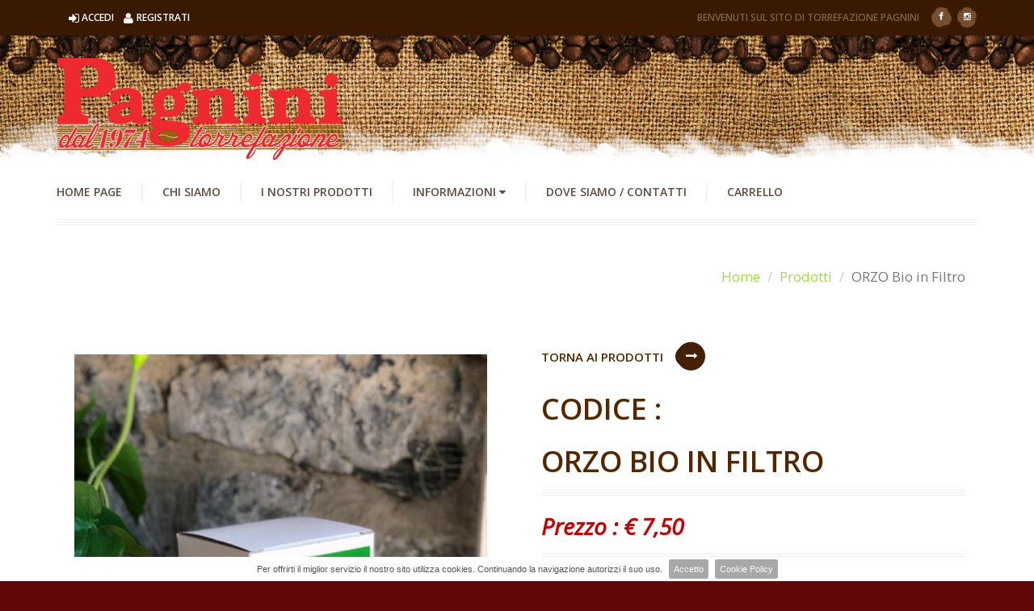

--- FILE ---
content_type: text/html
request_url: https://torrefazionepagnini.it/prodotto.asp?id=138&Titolo=ORZO%20Bio%20in%20Filtro
body_size: 5621
content:

<!DOCTYPE html>
<!--[if IE 8 ]>
<html class="no-js ie8" lang="en"> <![endif]-->
<!--[if IE 9 ]>
<html class="no-js ie9" lang="en"> <![endif]-->
<!--[if (gt IE 9)|!(IE)]><!-->
<html class="no-js" lang="it"> <!--<![endif]-->
<head lang="it">

<meta charset="UTF-8">
<meta http-equiv="X-UA-Compatible" content="IE=edge">
<meta name="viewport" content="width=device-width, initial-scale=1, maximum-scale=1">
<META NAME="DESCRIPTION" CONTENT="Torrefazione Pagnini - Gli specialisti dell'orzo e del caffè a monsummano terme">
<META NAME="KEYWORDS" CONTENT="Torrefazione Pagnini,pagnini caffè,caffè,orzo,torrefazione toscana,torrefazione monsummano terme,torrefaizone pistoia,torrefazione valdinievole,filtrorzo,filtroorzo,cialde caffè,cialde orzo,caffè aromatizzato,caffè in cialde, orzo in cialde,decaffeinato,decaffeinato vellutato.">
<META NAME="COPYRIGHT" CONTENT="Copyright (c) Torrefazione Pagnini">
<META NAME="GENERATOR" CONTENT="Paralleloweb s.r.l.">
<META NAME="RESOURCE-TYPE" CONTENT="DOCUMENT">
<META NAME="DISTRIBUTION" CONTENT="GLOBAL">
<META NAME="AUTHOR" CONTENT="Paralleloweb S.r.l.">
<META NAME="ROBOTS" CONTENT="INDEX, FOLLOW">
<META NAME="REVISIT-AFTER" CONTENT="1 DAYS">
<META NAME="LANGUAGE" CONTENT="it">
<META NAME="RATING" CONTENT="GENERAL">
<title>ORZO Bio in Filtro - Torrefazione Pagnini</title>
<link rel="stylesheet" href="https://maxcdn.bootstrapcdn.com/font-awesome/4.4.0/css/font-awesome.min.css">
<link rel="icon" href="assets/images/favicon.ico" type="image/x-icon">
<link rel="stylesheet" type="text/css" href="assets/css/bootstrap.css">
<link rel="stylesheet" type="text/css" href="assets/css/style.css">
<link rel="stylesheet" type="text/css" href="assets/css/motive.css">
<!--[if lt IE 9]>
    <script src="assets/bootstrap/js/html5shiv.min.js"></script>
    <script src="assets/bootstrap/js/respond.min.js"></script>
    <![endif]-->
<style type="text/css">
.ct-preFooter .ct-preFooter-mainList > li {
    width: 25%;
    padding: 0 0 20px 0;
    vertical-align: top;
}
body {
    background-color: #610808;
}
</style>
</head>
<body class="cssAnimate ct-headroom--fixedBoth navbar--transparent Red">
 
<div class="ct-navbarMobile ct-u-bgBlack">
  <button type="button" class="navbar-toggle"> <span class="sr-only">Menu a tendina</span> <span class="icon-bar"></span> <span class="icon-bar"></span> <span class="icon-bar"></span> </button>
</div>
<div class="ct-menuMobile">
  <ul class="ct-menuMobile-navbar list-unstyled ct-u-backgroundDarkGray">
    <li><a href="/home.asp">Home Page</a></li>
    <li><a href="/chi-siamo.asp">Chi Siamo</a></li>
    <li><a href="/prodotti.asp">I Nostri Prodotti</a></li>
          <li class="dropdown"> <a href="#" class="dropdown-toggle">Informazioni <i class="fa fa-caret-down"></i></a>
            <ul class="dropdown-menu" role="menu">
              <li><a href="/condizioni-vendita.asp">Condizioni di Vendita</a></li>
              <li><a href="/privacy.asp">Privacy</a></li>
              <li><a href="/cookie-policy.asp">Cookie Policy</a></li>
            </ul>
          </li>
          <li><a href="/contatti.asp">Dove Siamo / Contatti</a></li>
          <li><a href="/login-registrati.asp">Accedi / Registrati</a></li>          
          <li><a href="/carrello.asp">Carrello</a></li>
  </ul>
</div>
<div id="ct-js-wrapper">
   <header class="ct-mainHeader">
    <div class="ct-topBar topBar--type1">
      <div class="navbar navbar-default">
        <div class="container ct-navbar-container">
        
                                           
	<p class="navbar-text navbar-left" style="color:#FFF;"><a href="/login-registrati.asp" ><i class="fa fa-sign-in"></i>Accedi &nbsp;&nbsp;&nbsp;<i class="fa fa-user"></i>Registrati</a></p>


          <div class="navbar-block navbar-right">
            <div class="navbar-block-inner">
              <ul class="socialicons socialicons--image">
                <li> <a href="https://www.facebook.com/TorrefazionePagnini/" target="_blank" data-toggle="tooltip" data-placement="bottom" title data-original-title="facebook"> <i class="fa fa-facebook"></i> </a> </li>
                <li> <a href="https://www.instagram.com/torrefazionepagnini/" target="_blank" data-toggle="tooltip" data-placement="bottom" title data-original-title="Instagram"> <i class="fa fa-instagram"></i> </a> </li>
              </ul>
            </div>
          </div>
          <p class="navbar-text navbar-right">BENVENUTI SUL SITO DI TORREFAZIONE PAGNINI</p>
        </div>
      </div>
    </div>
    <nav class="navbar navbar-default navbar--type1 yamm">
      <div class="container ct-navbar-container">
        <!--<form class="navbar-form navbar-right" role="search">
          <div class="input-group">
            <input type="text" class="form-control" placeholder="Ricerca un prodotto">
            <span class="input-group-btn">
            <button class="btn btn-default" type="button"><i class="fa fa-search"></i></button>
            </span> </div>
        </form>-->
        <div class="navbar-header"> <a class="navbar-brand" href="home.asp"> <img alt="Brand" src="/images/content/logo.png" /> </a></div>
        <ul class="nav navbar-nav navbar-left ct-navbar--fadeInLeft">
    <li><a href="/home.asp">Home Page</a></li>
    <li><a href="/chi-siamo.asp">Chi Siamo</a></li>
    <li><a href="/prodotti.asp">I Nostri Prodotti</a></li>
          <li class="dropdown"> <a href="#" class="dropdown-toggle">Informazioni <i class="fa fa-caret-down"></i></a>
            <ul class="dropdown-menu" role="menu">
              <li><a href="/condizioni-vendita.asp">Condizioni di Vendita</a></li>
              <li><a href="/privacy.asp">Privacy</a></li>
              <li><a href="/cookie-policy.asp">Cookie Policy</a></li>
            </ul>
          </li>
          <li><a href="/contatti.asp">Dove Siamo / Contatti</a></li>
          <li><a href="/carrello.asp">Carrello</a></li>
        </ul>
      </div>
    </nav>
  </header>


<main>

<div class="container">
    <div class="ct-breadcrumbs-container">


        <ol class="breadcrumb  ">
            <li><a href="index.html">Home</a></li>
            <li><a href="prodotti.asp">Prodotti</a></li>
            <li class="active">ORZO Bio in Filtro</li>
        </ol>
    </div>
</div>

<section>
    <div class="container">
        <div class="row ct-u-marginBottom100">
            <div class="col-md-6">
                <div class="col-sm-12 ct-u-marginBottom40">
                    <div id="synced-1" class="ct-slick--synced ct-slick--synced--type1">
                        <div class="ct-slick ct-js-slick ct-js-slick-for" data-items="1" data-arrows="false" data-draggable="false" data-touchMove="false">
                            <div class="item">
									
                                    <img src="/public/allegati/04239A31-6B9D-4583-876A-2922248F9053_20200526090313.JPG" alt="ORZO Bio in Filtro" title="ORZO Bio in Filtro"  data-bgposition="center top" data-bgfit="cover" data-bgrepeat="no-repeat"/>
    
                                    
                            </div>
                        </div>
                    </div>
                </div>
            </div>
            <div class="col-md-6">
                <div class="col-sm-12">
                    <div class="ct-portfolio-singleItem">
                        <div class="ct-portfolio-SingleItem-backButton">
                            <a href="prodotti.asp">Torna ai Prodotti</a>
                        </div>

                        <div class="ct-portfolio-SingleItem-title">
                            <h4><span>Codice : </span></h4>
                            <h4><span>ORZO Bio in Filtro</span></h4>
                        </div>
                        
                        <div class="ct-divider ct-divider--big ct-u-marginBottom30"></div>
                        
                        <h3 class="ct-headline ct-u-colorMotive" style="font-size:28px;font-weight:bold;font-style:italic; margin-bottom:20px">Prezzo : &#8364; 7,50</h3>
						
						                     
                        
                        <div class="ct-divider ct-divider--big ct-u-marginBottom30"></div>
                        <div class="ct-portfolio-SingleItem-text">

                            <p><p>n. 30 bustine di Orzo BIOLOGICO Naturale, tostato macinato e confezionato in filtro morbido di carta alimentare.</p>

<p>Ogni filtro contiene 7,0-8,0gr di prodotto.</p>

<p>Metodo di utilizzo:&nbsp;</p>

<p>- Macchine Espresso BAR;</p>

<p>- Infusione ( tipo t&egrave; e tisante )</p>
</p>
                      </div>

                        <div class="ct-portfolio-SingleItem-types">
                            <p>
                            	 	
                                        	<strong>Disponibilà:</strong> <a href="#">In magazzino</a>
                                        
                        </div>                           
                        <div class="ct-divider ct-divider--big ct-u-marginBottom30"></div>
						
                        
                            <form class="form-inline" method="post" action="carrello_add.asp">     
                                                <input  type="hidden" name="riferimento" value="18012026023013">
                                                
                                                <input  type="hidden" name="IdProdotto" value="138">
                                                <input  type="hidden" name="Titolo" value="ORZO Bio in Filtro">
                                                <input  type="hidden" name="CodiceArticolo" value="">
                                                
                                                <input  type="hidden" name="PrezzoCad" value="7,50">
                                                
                                                
                                                <input  type="hidden" name="Allegato" value="04239A31-6B9D-4583-876A-2922248F9053_20200526090313.JPG">
                                                <input  type="hidden" name="Iva" value="22">                                             
                                <div class="form-group">
                                    <label for="Qta">Q.t&agrave;</label>
                                    <input required type="number" class="form-control" name="QtaOrdinata" id="QtaOrdinata" Value="1">
                                </div>            
                                <button type="submit" class="btn ct-btn-default btn-default"><span>Aggiungi al Carrello</span></button>
                            </form>
                                                        

                    </div>
                </div>
            </div>
        </div>
    </div>
</section>

<section class="container">
  <h3 class="ct-headline text-center ct-u-marginBottom50"> <span class="ct-headline-container ct-u-colorMotive"> <span class="ct-headline-line ct-headline-line--left"></span> I nostri prodotti <span class="ct-headline-line ct-headline-line--right"></span> </span> </h3>
</section>
<div class="container">
  <section class="ct-js-slick ct-slick ct-slick-arrow--type1" data-animations="true" data-autoplay="false" data-arrows="true" data-items="1" data-XSitems="1" data-SMitems="2" data-MDitems="3">
    
      <div class="item">
        <article class="ct-imageBox">
          <figure class="ct-imageBox-wrapperOuter">
            <a href="/prodotti.asp?idCategoria=3">
              <div class="ct-imageBox-container ct-imageBox-container-shadow">
                <div class="ct-imageBox-hover"></div>
                <img src="/images/categorie/Caffe.jpg" alt="">
                <div class="ct-decoration ct-decoration-decorationBorder">
                  <div></div>
                </div>
              </div>
            </a>
            <figcaption class="ct-imageBox-wrapperInner ct-imageBox-wrapperInner--type3">
              <div class="ct-imageBox-titleContainer">
                <header class="ct-imageBox-title">
                  <a href="/prodotti.asp?idCategoria=3">
                    <h6><span class="ct-u-colorBrown">Caffè in grani</span></h6>
                  </a>
                </header>
              </div>
            </figcaption>
          </figure>
        </article>
      </div>
      
      <div class="item">
        <article class="ct-imageBox">
          <figure class="ct-imageBox-wrapperOuter">
            <a href="/prodotti.asp?idCategoria=6">
              <div class="ct-imageBox-container ct-imageBox-container-shadow">
                <div class="ct-imageBox-hover"></div>
                <img src="/images/categorie/cialde-compostabili.jpg" alt="">
                <div class="ct-decoration ct-decoration-decorationBorder">
                  <div></div>
                </div>
              </div>
            </a>
            <figcaption class="ct-imageBox-wrapperInner ct-imageBox-wrapperInner--type3">
              <div class="ct-imageBox-titleContainer">
                <header class="ct-imageBox-title">
                  <a href="/prodotti.asp?idCategoria=6">
                    <h6><span class="ct-u-colorBrown">Cialde Compostabili</span></h6>
                  </a>
                </header>
              </div>
            </figcaption>
          </figure>
        </article>
      </div>
      
      <div class="item">
        <article class="ct-imageBox">
          <figure class="ct-imageBox-wrapperOuter">
            <a href="/prodotti.asp?idCategoria=16">
              <div class="ct-imageBox-container ct-imageBox-container-shadow">
                <div class="ct-imageBox-hover"></div>
                <img src="/images/categorie/Bio.jpg" alt="">
                <div class="ct-decoration ct-decoration-decorationBorder">
                  <div></div>
                </div>
              </div>
            </a>
            <figcaption class="ct-imageBox-wrapperInner ct-imageBox-wrapperInner--type3">
              <div class="ct-imageBox-titleContainer">
                <header class="ct-imageBox-title">
                  <a href="/prodotti.asp?idCategoria=16">
                    <h6><span class="ct-u-colorBrown">Bio</span></h6>
                  </a>
                </header>
              </div>
            </figcaption>
          </figure>
        </article>
      </div>
      
      <div class="item">
        <article class="ct-imageBox">
          <figure class="ct-imageBox-wrapperOuter">
            <a href="/prodotti.asp?idCategoria=1">
              <div class="ct-imageBox-container ct-imageBox-container-shadow">
                <div class="ct-imageBox-hover"></div>
                <img src="/images/categorie/capsule-compatibili.jpg" alt="">
                <div class="ct-decoration ct-decoration-decorationBorder">
                  <div></div>
                </div>
              </div>
            </a>
            <figcaption class="ct-imageBox-wrapperInner ct-imageBox-wrapperInner--type3">
              <div class="ct-imageBox-titleContainer">
                <header class="ct-imageBox-title">
                  <a href="/prodotti.asp?idCategoria=1">
                    <h6><span class="ct-u-colorBrown">Capsule Compatibili</span></h6>
                  </a>
                </header>
              </div>
            </figcaption>
          </figure>
        </article>
      </div>
      
      <div class="item">
        <article class="ct-imageBox">
          <figure class="ct-imageBox-wrapperOuter">
            <a href="/prodotti.asp?idCategoria=7">
              <div class="ct-imageBox-container ct-imageBox-container-shadow">
                <div class="ct-imageBox-hover"></div>
                <img src="/images/categorie/decaffeinato-unico.jpg" alt="">
                <div class="ct-decoration ct-decoration-decorationBorder">
                  <div></div>
                </div>
              </div>
            </a>
            <figcaption class="ct-imageBox-wrapperInner ct-imageBox-wrapperInner--type3">
              <div class="ct-imageBox-titleContainer">
                <header class="ct-imageBox-title">
                  <a href="/prodotti.asp?idCategoria=7">
                    <h6><span class="ct-u-colorBrown">Decaffeinato "Unico"</span></h6>
                  </a>
                </header>
              </div>
            </figcaption>
          </figure>
        </article>
      </div>
      
      <div class="item">
        <article class="ct-imageBox">
          <figure class="ct-imageBox-wrapperOuter">
            <a href="/prodotti.asp?idCategoria=8">
              <div class="ct-imageBox-container ct-imageBox-container-shadow">
                <div class="ct-imageBox-hover"></div>
                <img src="/images/categorie/Orzo_Naturale.jpg" alt="">
                <div class="ct-decoration ct-decoration-decorationBorder">
                  <div></div>
                </div>
              </div>
            </a>
            <figcaption class="ct-imageBox-wrapperInner ct-imageBox-wrapperInner--type3">
              <div class="ct-imageBox-titleContainer">
                <header class="ct-imageBox-title">
                  <a href="/prodotti.asp?idCategoria=8">
                    <h6><span class="ct-u-colorBrown">Orzo Naturale macinato</span></h6>
                  </a>
                </header>
              </div>
            </figcaption>
          </figure>
        </article>
      </div>
      
      <div class="item">
        <article class="ct-imageBox">
          <figure class="ct-imageBox-wrapperOuter">
            <a href="/prodotti.asp?idCategoria=14">
              <div class="ct-imageBox-container ct-imageBox-container-shadow">
                <div class="ct-imageBox-hover"></div>
                <img src="/images/categorie/idee-regalo.jpg" alt="">
                <div class="ct-decoration ct-decoration-decorationBorder">
                  <div></div>
                </div>
              </div>
            </a>
            <figcaption class="ct-imageBox-wrapperInner ct-imageBox-wrapperInner--type3">
              <div class="ct-imageBox-titleContainer">
                <header class="ct-imageBox-title">
                  <a href="/prodotti.asp?idCategoria=14">
                    <h6><span class="ct-u-colorBrown">Idee Regalo</span></h6>
                  </a>
                </header>
              </div>
            </figcaption>
          </figure>
        </article>
      </div>
      
  </section>
</div>
<section class="ct-mediaSection ct-u-marginBottom0" data-stellar-background-ratio="0.2" data-height="340" data-type="parallax" data-bg-image="/images/content/parallaxBG.jpg" data-bg-image-mobile="/images/content/parallaxBG.jpg">
      <div class="ct-mediaSection-inner">
        <div class="container">
          <div class="ct-newsletter">
            <div class="text-center">
              <header>
                <h2><span class="ct-u-colorBrownDark ct-u-ff--2 text-lowercase" style="text-decoration:none;"><span class="ct-u-colorMotive text-capitalize" style="text-decoration:none;">Hai bisogno di Maggiori Informazioni?<a href="#" ><span style="color:#000;">Contattaci</span></a>!</span></h2>
                <h6><span class="ct-u-colorGray ct-u-ff--1" style=" text-decoration:none;">Se sei indeciso su quale prodotto acquistare o vuoi solamente avere qualche informazione in più non esitare a contattarci!</span></h6>
              </header>
            </div>
          </div>
        </div>
        <!-- /container -->
      </div>
   </section>


</main>

   <footer>
    <div class="ct-preFooter ct-u-backgroundGray ct-u-paddingTop70 ct-u-paddingBottom15">
      <div class="container">
        <ul class="ct-preFooter-mainList list-unstyled list-inline">
          <li>
            <h6 class="ct-u-marginBottom30"><span class="ct-u-colorGray text-uppercase ct-fw-600">Account Personale</span></h6>
            <ul class="list-unstyled">
              <li> <a href="/login-registrati.asp"> <i class="fa fa-long-arrow-right"></i> Accedi </a> </li>
              <li> <a href="/login-registrati.asp"> <i class="fa fa-long-arrow-right"></i> Registrati </a> </li>
              <li> <a href="/login-registrati.asp"> <i class="fa fa-long-arrow-right"></i> Impostazioni Account </a> </li>
            </ul>
          </li>
          <li>
            <h6 class="ct-u-marginBottom30"><span class="ct-u-colorGray text-uppercase ct-fw-600">Assistenza Clienti</span></h6>
            <ul class="list-unstyled">
              <li> <a href="/condizioni-vendita.asp"> <i class="fa fa-long-arrow-right"></i> Condizioni di vendita</a> </li>
              <li> <a href="/privacy.asp"> <i class="fa fa-long-arrow-right"></i> Privacy </a> </li>
              <li> <a href="/cookie-policy.asp"> <i class="fa fa-long-arrow-right"></i> Cookie-Policy.asp</a> </li>
            </ul>
          </li>
          <li>
            <h6 class="ct-u-marginBottom30"><span class="ct-u-colorGray text-uppercase ct-fw-600">Torrefazione Pagnini</span></h6>
            <ul class="list-unstyled">
              <li>Via del Terzo, 98<br />51015 Monsummano Terme<br /><br />Tel. 0572.82846<br />Cell 338 21 88 667 <br /><br />P.IVA 01177930474</li>
            </ul>
          </li>
          <li>
            <div class="ct-footerDownload"> <iframe src="https://www.google.com/maps/embed?pb=!1m14!1m8!1m3!1d1438.4146699705439!2d10.8049401!3d43.8593658!3m2!1i1024!2i768!4f13.1!3m3!1m2!1s0x132a62cd7230c0d1%3A0xb07befeef222c2d8!2sTorrefazione+Pagnini+S.N.C!5e0!3m2!1sit!2sit!4v1443607670030" width="100%" height="200" frameborder="0" style="border:0" allowfullscreen></iframe>
              <div class="ct-footerDownload-header">
              </div>
              <div class="text-center"> <a class="btn btn-lg ct-btn-image btn-motive" href="#"><span>Guarda Mappa</span></a> </div>
            </div>
          </li>
        </ul>
      </div>
    </div>
    <div class="ct-postFooter">
      <div class="container">
        <div class="ct-u-displayTableVertical">
          <div class="ct-u-displayTableCell text-left">
            <p class="ct-u-marginBoth0 ct-u-colorWhite">Powered by <a href="http://www.paralleloweb.it" style="color:inherit; text-decoration:none;">Paralleloweb</a></p>
          </div>
          <div class="ct-u-displayTableCell text-right">
            <ul class="list-unstyled list-inline ct-u-marginBoth0">
              <li><img src="/images/content/cart3.jpg" alt=""/></li>
              <li><img src="/images/content/cart1.jpg" alt=""/></li>
              <li><img src="/images/content/cart2.jpg" alt=""/></li>
            </ul>
          </div>
        </div>
      </div>
    </div>
  </footer>
<!-- Global site tag (gtag.js) - Google Analytics -->
<script async src="https://www.googletagmanager.com/gtag/js?id=UA-109280122-1"></script>
<script>
  window.dataLayer = window.dataLayer || [];
  function gtag(){dataLayer.push(arguments);}
  gtag('js', new Date());

  gtag('config', 'UA-109280122-1');
</script>

<!-- Google Code for user list (16842) for Google AdWords account ID 668-013-7548 Conversion Page -->
<!-- Google Code for Remarketing Tag -->
<!--------------------------------------------------
Remarketing tags may not be associated with personally identifiable information or placed on pages related to sensitive categories. See more information and instructions on how to setup the tag on: http://google.com/ads/remarketingsetup
--------------------------------------------------->
<script type="text/javascript">
/* <![CDATA[ */
var google_conversion_id = 402014047;
var google_conversion_label = "COAvCP3Z8vsBEN_-2L8B";
var google_custom_params = window.google_tag_params;
var google_remarketing_only = true;
/* ]]> */
</script>
<script type="text/javascript" src="//www.googleadservices.com/pagead/conversion.js">
</script>
<noscript>
<div style="display:inline;">
<img height="1" width="1" style="border-style:none;" alt="" src="//googleads.g.doubleclick.net/pagead/viewthroughconversion/402014047/?value=1.00&amp;currency_code=EUR&amp;label=COAvCP3Z8vsBEN_-2L8B&amp;guid=ON&amp;script=0"/>
</div>
</noscript>
</div>
<a href="#" class="ct-js-btnScrollUp"><i class="fa fa-angle-up"></i></a>
<script src="assets/js/modernizr.custom.js"></script>
<script src="assets/js/jquery-1.11.3.min.js"></script>
<script src="assets/js/dependencies.js"></script>
<script src="assets/bootstrap/js/bootstrap.min.js"></script>
<script src="assets/plugins/slick/slick.min.js"></script>
<script src="assets/plugins/slick/init.js"></script>
<script src="assets/twitter/js/jquery.tweet.js"></script>
<script src="assets/js/ct-mediaSection/jquery.stellar.min.js"></script>
<script src="assets/js/ct-mediaSection/init.js"></script>
<script src="assets/js/headroom/init.js"></script>
<script src="assets/js/main.min.js"></script>
<script src="assets/js/portfolio/jquery.isotope.min.js"></script>
<script src="assets/js/portfolio/imagesloaded.js"></script>
<script src="assets/js/portfolio/init.js"></script>

  <link rel="stylesheet" type="text/css" href="/js_cookie/jquery.cookiebar.css" />
<script type="text/javascript" src="/js_cookie/jquery.cookiebar.js"></script>
<script type="text/javascript">
    $(document).ready(function(){
        $.cookieBar({
        });
    });
</script>

<!-- Google Code for user list (17199) for Google AdWords account ID 668-013-7548 Conversion Page -->
<!-- Google Code for Remarketing Tag -->
<!--------------------------------------------------
Remarketing tags may not be associated with personally identifiable information or placed on pages related to sensitive categories. See more information and instructions on how to setup the tag on: http://google.com/ads/remarketingsetup
--------------------------------------------------->
<script type="text/javascript">
/* <![CDATA[ */
var google_conversion_id = 402014047;
var google_conversion_label = "vUjLCO318f0BEN_-2L8B";
var google_custom_params = window.google_tag_params;
var google_remarketing_only = true;
/* ]]> */
</script>
<script type="text/javascript" src="//www.googleadservices.com/pagead/conversion.js">
</script>
<noscript>
<div style="display:inline;">
<img height="1" width="1" style="border-style:none;" alt="" src="//googleads.g.doubleclick.net/pagead/viewthroughconversion/402014047/?value=1.00&amp;currency_code=EUR&amp;label=vUjLCO318f0BEN_-2L8B&amp;guid=ON&amp;script=0"/>
</div>
</noscript>

<!-- Meta Pixel Code -->
<script>
!function(f,b,e,v,n,t,s)
{if(f.fbq)return;n=f.fbq=function(){n.callMethod?
n.callMethod.apply(n,arguments):n.queue.push(arguments)};
if(!f._fbq)f._fbq=n;n.push=n;n.loaded=!0;n.version='2.0';
n.queue=[];t=b.createElement(e);t.async=!0;
t.src=v;s=b.getElementsByTagName(e)[0];
s.parentNode.insertBefore(t,s)}(window, document,'script',
'https://connect.facebook.net/en_US/fbevents.js');
fbq('init', '869445927041033');
fbq('track', 'PageView');
</script>
<noscript><img height="1" width="1" style="display:none"
src="https://www.facebook.com/tr?id=869445927041033&ev=PageView&noscript=1"
/></noscript>
<!-- End Meta Pixel Code -->


</body>
</html>

--- FILE ---
content_type: text/css
request_url: https://torrefazionepagnini.it/assets/css/style.css
body_size: 53967
content:
@import url("https://fonts.googleapis.com/css?family=Amatic+SC:400,700|Open+Sans:400italic,400,600,700");
@import url(https://fonts.googleapis.com/css?family=Open+Sans+Condensed:700&text=0123456789);
/*------------------------------------------------------------------
Project:	FarmFresh HTML Template
Version:	2.0
Last change:  10 april 2015
-------------------------------------------------------------------*/
/*------------------------------------------------------------------
[Table of contents]

1. Variables
2. Bootstrap
3. Mixins
4. Animate
5. Magnific
6. Animate
7. Typography
8. Maps
9. Menu
10. Social Icon
11. Image Box
12. Headline
13. Slick
14. Newsletter
15. Footer
16. Form
17. Modal
18. Buttons
19. Breadcrumbs
20. Blog
21. Divider
22. Pagination
23. Media Object
24. Widget
25. Blockquote
26. Comment
27. Portfolio
28. Info Box
29. Accordion
30. Tabs
31. Table
32. Event
33. Tweet
34. Icon Box
35. Pricing Tables
36. Progress Bar
37. Counters


------------------------------------------------------------------*/
/*------------------------ Variables ------------------------------*/
/* bg-color */
/*------------------------- z-index -------------------------------*/
/*------------------------ Bootstrap ------------------------------*/
/*-------------------------- Mixins -------------------------------*/
/*------------------------- Animate -------------------------------*/
@charset "UTF-8";
body {
  -webkit-backface-visibility: hidden;
}
.animated {
  -webkit-animation-duration: 1s;
  -moz-animation-duration: 1s;
  -o-animation-duration: 1s;
  animation-duration: 1s;
  -webkit-animation-fill-mode: both;
  -moz-animation-fill-mode: both;
  -o-animation-fill-mode: both;
  animation-fill-mode: both;
}
.animated.hinge {
  -webkit-animation-duration: 2s;
  -moz-animation-duration: 2s;
  -o-animation-duration: 2s;
  animation-duration: 2s;
}
@-webkit-keyframes flash {
  0%,
  50%,
  100% {
    opacity: 1;
  }
  25%,
  75% {
    opacity: 0;
  }
}
@-moz-keyframes flash {
  0%,
  50%,
  100% {
    opacity: 1;
  }
  25%,
  75% {
    opacity: 0;
  }
}
@-o-keyframes flash {
  0%,
  50%,
  100% {
    opacity: 1;
  }
  25%,
  75% {
    opacity: 0;
  }
}
@keyframes flash {
  0%,
  50%,
  100% {
    opacity: 1;
  }
  25%,
  75% {
    opacity: 0;
  }
}
.flash {
  -webkit-animation-name: flash;
  -moz-animation-name: flash;
  -o-animation-name: flash;
  animation-name: flash;
}
@-webkit-keyframes shake {
  0%,
  100% {
    -webkit-transform: translateX(0);
  }
  10%,
  30%,
  50%,
  70%,
  90% {
    -webkit-transform: translateX(-10px);
  }
  20%,
  40%,
  60%,
  80% {
    -webkit-transform: translateX(10px);
  }
}
@-moz-keyframes shake {
  0%,
  100% {
    -moz-transform: translateX(0);
  }
  10%,
  30%,
  50%,
  70%,
  90% {
    -moz-transform: translateX(-10px);
  }
  20%,
  40%,
  60%,
  80% {
    -moz-transform: translateX(10px);
  }
}
@-o-keyframes shake {
  0%,
  100% {
    -o-transform: translateX(0);
  }
  10%,
  30%,
  50%,
  70%,
  90% {
    -o-transform: translateX(-10px);
  }
  20%,
  40%,
  60%,
  80% {
    -o-transform: translateX(10px);
  }
}
@keyframes shake {
  0%,
  100% {
    transform: translateX(0);
  }
  10%,
  30%,
  50%,
  70%,
  90% {
    transform: translateX(-10px);
  }
  20%,
  40%,
  60%,
  80% {
    transform: translateX(10px);
  }
}
.shake {
  -webkit-animation-name: shake;
  -moz-animation-name: shake;
  -o-animation-name: shake;
  animation-name: shake;
}
@-webkit-keyframes bounce {
  0%,
  20%,
  50%,
  80%,
  100% {
    -webkit-transform: translateY(0);
  }
  40% {
    -webkit-transform: translateY(-30px);
  }
  60% {
    -webkit-transform: translateY(-15px);
  }
}
@-moz-keyframes bounce {
  0%,
  20%,
  50%,
  80%,
  100% {
    -moz-transform: translateY(0);
  }
  40% {
    -moz-transform: translateY(-30px);
  }
  60% {
    -moz-transform: translateY(-15px);
  }
}
@-o-keyframes bounce {
  0%,
  20%,
  50%,
  80%,
  100% {
    -o-transform: translateY(0);
  }
  40% {
    -o-transform: translateY(-30px);
  }
  60% {
    -o-transform: translateY(-15px);
  }
}
@keyframes bounce {
  0%,
  20%,
  50%,
  80%,
  100% {
    transform: translateY(0);
  }
  40% {
    transform: translateY(-30px);
  }
  60% {
    transform: translateY(-15px);
  }
}
.bounce {
  -webkit-animation-name: bounce;
  -moz-animation-name: bounce;
  -o-animation-name: bounce;
  animation-name: bounce;
}
@-webkit-keyframes tada {
  0% {
    -webkit-transform: scale(1);
  }
  10%,
  20% {
    -webkit-transform: scale(0.9) rotate(-3deg);
  }
  30%,
  50%,
  70%,
  90% {
    -webkit-transform: scale(1.1) rotate(3deg);
  }
  40%,
  60%,
  80% {
    -webkit-transform: scale(1.1) rotate(-3deg);
  }
  100% {
    -webkit-transform: scale(1) rotate(0);
  }
}
@-moz-keyframes tada {
  0% {
    -moz-transform: scale(1);
  }
  10%,
  20% {
    -moz-transform: scale(0.9) rotate(-3deg);
  }
  30%,
  50%,
  70%,
  90% {
    -moz-transform: scale(1.1) rotate(3deg);
  }
  40%,
  60%,
  80% {
    -moz-transform: scale(1.1) rotate(-3deg);
  }
  100% {
    -moz-transform: scale(1) rotate(0);
  }
}
@-o-keyframes tada {
  0% {
    -o-transform: scale(1);
  }
  10%,
  20% {
    -o-transform: scale(0.9) rotate(-3deg);
  }
  30%,
  50%,
  70%,
  90% {
    -o-transform: scale(1.1) rotate(3deg);
  }
  40%,
  60%,
  80% {
    -o-transform: scale(1.1) rotate(-3deg);
  }
  100% {
    -o-transform: scale(1) rotate(0);
  }
}
@keyframes tada {
  0% {
    transform: scale(1);
  }
  10%,
  20% {
    transform: scale(0.9) rotate(-3deg);
  }
  30%,
  50%,
  70%,
  90% {
    transform: scale(1.1) rotate(3deg);
  }
  40%,
  60%,
  80% {
    transform: scale(1.1) rotate(-3deg);
  }
  100% {
    transform: scale(1) rotate(0);
  }
}
.tada {
  -webkit-animation-name: tada;
  -moz-animation-name: tada;
  -o-animation-name: tada;
  animation-name: tada;
}
@-webkit-keyframes swing {
  20%,
  40%,
  60%,
  80%,
  100% {
    -webkit-transform-origin: top center;
  }
  20% {
    -webkit-transform: rotate(15deg);
  }
  40% {
    -webkit-transform: rotate(-10deg);
  }
  60% {
    -webkit-transform: rotate(5deg);
  }
  80% {
    -webkit-transform: rotate(-5deg);
  }
  100% {
    -webkit-transform: rotate(0deg);
  }
}
@-moz-keyframes swing {
  20% {
    -moz-transform: rotate(15deg);
  }
  40% {
    -moz-transform: rotate(-10deg);
  }
  60% {
    -moz-transform: rotate(5deg);
  }
  80% {
    -moz-transform: rotate(-5deg);
  }
  100% {
    -moz-transform: rotate(0deg);
  }
}
@-o-keyframes swing {
  20% {
    -o-transform: rotate(15deg);
  }
  40% {
    -o-transform: rotate(-10deg);
  }
  60% {
    -o-transform: rotate(5deg);
  }
  80% {
    -o-transform: rotate(-5deg);
  }
  100% {
    -o-transform: rotate(0deg);
  }
}
@keyframes swing {
  20% {
    transform: rotate(15deg);
  }
  40% {
    transform: rotate(-10deg);
  }
  60% {
    transform: rotate(5deg);
  }
  80% {
    transform: rotate(-5deg);
  }
  100% {
    transform: rotate(0deg);
  }
}
.swing {
  -webkit-transform-origin: top center;
  -moz-transform-origin: top center;
  -o-transform-origin: top center;
  transform-origin: top center;
  -webkit-animation-name: swing;
  -moz-animation-name: swing;
  -o-animation-name: swing;
  animation-name: swing;
}
@-webkit-keyframes wobble {
  0% {
    -webkit-transform: translateX(0%);
  }
  15% {
    -webkit-transform: translateX(-25%) rotate(-5deg);
  }
  30% {
    -webkit-transform: translateX(20%) rotate(3deg);
  }
  45% {
    -webkit-transform: translateX(-15%) rotate(-3deg);
  }
  60% {
    -webkit-transform: translateX(10%) rotate(2deg);
  }
  75% {
    -webkit-transform: translateX(-5%) rotate(-1deg);
  }
  100% {
    -webkit-transform: translateX(0%);
  }
}
@-moz-keyframes wobble {
  0% {
    -moz-transform: translateX(0%);
  }
  15% {
    -moz-transform: translateX(-25%) rotate(-5deg);
  }
  30% {
    -moz-transform: translateX(20%) rotate(3deg);
  }
  45% {
    -moz-transform: translateX(-15%) rotate(-3deg);
  }
  60% {
    -moz-transform: translateX(10%) rotate(2deg);
  }
  75% {
    -moz-transform: translateX(-5%) rotate(-1deg);
  }
  100% {
    -moz-transform: translateX(0%);
  }
}
@-o-keyframes wobble {
  0% {
    -o-transform: translateX(0%);
  }
  15% {
    -o-transform: translateX(-25%) rotate(-5deg);
  }
  30% {
    -o-transform: translateX(20%) rotate(3deg);
  }
  45% {
    -o-transform: translateX(-15%) rotate(-3deg);
  }
  60% {
    -o-transform: translateX(10%) rotate(2deg);
  }
  75% {
    -o-transform: translateX(-5%) rotate(-1deg);
  }
  100% {
    -o-transform: translateX(0%);
  }
}
@keyframes wobble {
  0% {
    transform: translateX(0%);
  }
  15% {
    transform: translateX(-25%) rotate(-5deg);
  }
  30% {
    transform: translateX(20%) rotate(3deg);
  }
  45% {
    transform: translateX(-15%) rotate(-3deg);
  }
  60% {
    transform: translateX(10%) rotate(2deg);
  }
  75% {
    transform: translateX(-5%) rotate(-1deg);
  }
  100% {
    transform: translateX(0%);
  }
}
.wobble {
  -webkit-animation-name: wobble;
  -moz-animation-name: wobble;
  -o-animation-name: wobble;
  animation-name: wobble;
}
@-webkit-keyframes pulse {
  0% {
    -webkit-transform: scale(1);
  }
  50% {
    -webkit-transform: scale(1.1);
  }
  100% {
    -webkit-transform: scale(1);
  }
}
@-moz-keyframes pulse {
  0% {
    -moz-transform: scale(1);
  }
  50% {
    -moz-transform: scale(1.1);
  }
  100% {
    -moz-transform: scale(1);
  }
}
@-o-keyframes pulse {
  0% {
    -o-transform: scale(1);
  }
  50% {
    -o-transform: scale(1.1);
  }
  100% {
    -o-transform: scale(1);
  }
}
@keyframes pulse {
  0% {
    transform: scale(1);
  }
  50% {
    transform: scale(1.1);
  }
  100% {
    transform: scale(1);
  }
}
.pulse {
  -webkit-animation-name: pulse;
  -moz-animation-name: pulse;
  -o-animation-name: pulse;
  animation-name: pulse;
}
@-webkit-keyframes flip {
  0% {
    -webkit-transform: perspective(400px) rotateY(0);
    -webkit-animation-timing-function: ease-out;
  }
  40% {
    -webkit-transform: perspective(400px) translateZ(150px) rotateY(170deg);
    -webkit-animation-timing-function: ease-out;
  }
  50% {
    -webkit-transform: perspective(400px) translateZ(150px) rotateY(190deg) scale(1);
    -webkit-animation-timing-function: ease-in;
  }
  80% {
    -webkit-transform: perspective(400px) rotateY(360deg) scale(0.95);
    -webkit-animation-timing-function: ease-in;
  }
  100% {
    -webkit-transform: perspective(400px) scale(1);
    -webkit-animation-timing-function: ease-in;
  }
}
@-moz-keyframes flip {
  0% {
    -moz-transform: perspective(400px) rotateY(0);
    -moz-animation-timing-function: ease-out;
  }
  40% {
    -moz-transform: perspective(400px) translateZ(150px) rotateY(170deg);
    -moz-animation-timing-function: ease-out;
  }
  50% {
    -moz-transform: perspective(400px) translateZ(150px) rotateY(190deg) scale(1);
    -moz-animation-timing-function: ease-in;
  }
  80% {
    -moz-transform: perspective(400px) rotateY(360deg) scale(0.95);
    -moz-animation-timing-function: ease-in;
  }
  100% {
    -moz-transform: perspective(400px) scale(1);
    -moz-animation-timing-function: ease-in;
  }
}
@-o-keyframes flip {
  0% {
    -o-transform: perspective(400px) rotateY(0);
    -o-animation-timing-function: ease-out;
  }
  40% {
    -o-transform: perspective(400px) translateZ(150px) rotateY(170deg);
    -o-animation-timing-function: ease-out;
  }
  50% {
    -o-transform: perspective(400px) translateZ(150px) rotateY(190deg) scale(1);
    -o-animation-timing-function: ease-in;
  }
  80% {
    -o-transform: perspective(400px) rotateY(360deg) scale(0.95);
    -o-animation-timing-function: ease-in;
  }
  100% {
    -o-transform: perspective(400px) scale(1);
    -o-animation-timing-function: ease-in;
  }
}
@keyframes flip {
  0% {
    transform: perspective(400px) rotateY(0);
    animation-timing-function: ease-out;
  }
  40% {
    transform: perspective(400px) translateZ(150px) rotateY(170deg);
    animation-timing-function: ease-out;
  }
  50% {
    transform: perspective(400px) translateZ(150px) rotateY(190deg) scale(1);
    animation-timing-function: ease-in;
  }
  80% {
    transform: perspective(400px) rotateY(360deg) scale(0.95);
    animation-timing-function: ease-in;
  }
  100% {
    transform: perspective(400px) scale(1);
    animation-timing-function: ease-in;
  }
}
.flip {
  -webkit-backface-visibility: visible !important;
  -webkit-animation-name: flip;
  -moz-backface-visibility: visible !important;
  -moz-animation-name: flip;
  -o-backface-visibility: visible !important;
  -o-animation-name: flip;
  backface-visibility: visible !important;
  animation-name: flip;
}
@-webkit-keyframes flipInX {
  0% {
    -webkit-transform: perspective(400px) rotateX(90deg);
    opacity: 0;
  }
  40% {
    -webkit-transform: perspective(400px) rotateX(-10deg);
  }
  70% {
    -webkit-transform: perspective(400px) rotateX(10deg);
  }
  100% {
    -webkit-transform: perspective(400px) rotateX(0deg);
    opacity: 1;
  }
}
@-moz-keyframes flipInX {
  0% {
    -moz-transform: perspective(400px) rotateX(90deg);
    opacity: 0;
  }
  40% {
    -moz-transform: perspective(400px) rotateX(-10deg);
  }
  70% {
    -moz-transform: perspective(400px) rotateX(10deg);
  }
  100% {
    -moz-transform: perspective(400px) rotateX(0deg);
    opacity: 1;
  }
}
@-o-keyframes flipInX {
  0% {
    -o-transform: perspective(400px) rotateX(90deg);
    opacity: 0;
  }
  40% {
    -o-transform: perspective(400px) rotateX(-10deg);
  }
  70% {
    -o-transform: perspective(400px) rotateX(10deg);
  }
  100% {
    -o-transform: perspective(400px) rotateX(0deg);
    opacity: 1;
  }
}
@keyframes flipInX {
  0% {
    transform: perspective(400px) rotateX(90deg);
    opacity: 0;
  }
  40% {
    transform: perspective(400px) rotateX(-10deg);
  }
  70% {
    transform: perspective(400px) rotateX(10deg);
  }
  100% {
    transform: perspective(400px) rotateX(0deg);
    opacity: 1;
  }
}
.flipInX {
  -webkit-backface-visibility: visible !important;
  -webkit-animation-name: flipInX;
  -moz-backface-visibility: visible !important;
  -moz-animation-name: flipInX;
  -o-backface-visibility: visible !important;
  -o-animation-name: flipInX;
  backface-visibility: visible !important;
  animation-name: flipInX;
}
@-webkit-keyframes flipOutX {
  0% {
    -webkit-transform: perspective(400px) rotateX(0deg);
    opacity: 1;
  }
  100% {
    -webkit-transform: perspective(400px) rotateX(90deg);
    opacity: 0;
  }
}
@-moz-keyframes flipOutX {
  0% {
    -moz-transform: perspective(400px) rotateX(0deg);
    opacity: 1;
  }
  100% {
    -moz-transform: perspective(400px) rotateX(90deg);
    opacity: 0;
  }
}
@-o-keyframes flipOutX {
  0% {
    -o-transform: perspective(400px) rotateX(0deg);
    opacity: 1;
  }
  100% {
    -o-transform: perspective(400px) rotateX(90deg);
    opacity: 0;
  }
}
@keyframes flipOutX {
  0% {
    transform: perspective(400px) rotateX(0deg);
    opacity: 1;
  }
  100% {
    transform: perspective(400px) rotateX(90deg);
    opacity: 0;
  }
}
.flipOutX {
  -webkit-animation-name: flipOutX;
  -webkit-backface-visibility: visible !important;
  -moz-animation-name: flipOutX;
  -moz-backface-visibility: visible !important;
  -o-animation-name: flipOutX;
  -o-backface-visibility: visible !important;
  animation-name: flipOutX;
  backface-visibility: visible !important;
}
@-webkit-keyframes flipInY {
  0% {
    -webkit-transform: perspective(400px) rotateY(90deg);
    opacity: 0;
  }
  40% {
    -webkit-transform: perspective(400px) rotateY(-10deg);
  }
  70% {
    -webkit-transform: perspective(400px) rotateY(10deg);
  }
  100% {
    -webkit-transform: perspective(400px) rotateY(0deg);
    opacity: 1;
  }
}
@-moz-keyframes flipInY {
  0% {
    -moz-transform: perspective(400px) rotateY(90deg);
    opacity: 0;
  }
  40% {
    -moz-transform: perspective(400px) rotateY(-10deg);
  }
  70% {
    -moz-transform: perspective(400px) rotateY(10deg);
  }
  100% {
    -moz-transform: perspective(400px) rotateY(0deg);
    opacity: 1;
  }
}
@-o-keyframes flipInY {
  0% {
    -o-transform: perspective(400px) rotateY(90deg);
    opacity: 0;
  }
  40% {
    -o-transform: perspective(400px) rotateY(-10deg);
  }
  70% {
    -o-transform: perspective(400px) rotateY(10deg);
  }
  100% {
    -o-transform: perspective(400px) rotateY(0deg);
    opacity: 1;
  }
}
@keyframes flipInY {
  0% {
    transform: perspective(400px) rotateY(90deg);
    opacity: 0;
  }
  40% {
    transform: perspective(400px) rotateY(-10deg);
  }
  70% {
    transform: perspective(400px) rotateY(10deg);
  }
  100% {
    transform: perspective(400px) rotateY(0deg);
    opacity: 1;
  }
}
.flipInY {
  -webkit-backface-visibility: visible !important;
  -webkit-animation-name: flipInY;
  -moz-backface-visibility: visible !important;
  -moz-animation-name: flipInY;
  -o-backface-visibility: visible !important;
  -o-animation-name: flipInY;
  backface-visibility: visible !important;
  animation-name: flipInY;
}
@-webkit-keyframes flipOutY {
  0% {
    -webkit-transform: perspective(400px) rotateY(0deg);
    opacity: 1;
  }
  100% {
    -webkit-transform: perspective(400px) rotateY(90deg);
    opacity: 0;
  }
}
@-moz-keyframes flipOutY {
  0% {
    -moz-transform: perspective(400px) rotateY(0deg);
    opacity: 1;
  }
  100% {
    -moz-transform: perspective(400px) rotateY(90deg);
    opacity: 0;
  }
}
@-o-keyframes flipOutY {
  0% {
    -o-transform: perspective(400px) rotateY(0deg);
    opacity: 1;
  }
  100% {
    -o-transform: perspective(400px) rotateY(90deg);
    opacity: 0;
  }
}
@keyframes flipOutY {
  0% {
    transform: perspective(400px) rotateY(0deg);
    opacity: 1;
  }
  100% {
    transform: perspective(400px) rotateY(90deg);
    opacity: 0;
  }
}
.flipOutY {
  -webkit-backface-visibility: visible !important;
  -webkit-animation-name: flipOutY;
  -moz-backface-visibility: visible !important;
  -moz-animation-name: flipOutY;
  -o-backface-visibility: visible !important;
  -o-animation-name: flipOutY;
  backface-visibility: visible !important;
  animation-name: flipOutY;
}
@-webkit-keyframes fadeIn {
  0% {
    opacity: 0;
  }
  100% {
    opacity: 1;
  }
}
@-moz-keyframes fadeIn {
  0% {
    opacity: 0;
  }
  100% {
    opacity: 1;
  }
}
@-o-keyframes fadeIn {
  0% {
    opacity: 0;
  }
  100% {
    opacity: 1;
  }
}
@keyframes fadeIn {
  0% {
    opacity: 0;
  }
  100% {
    opacity: 1;
  }
}
.fadeIn {
  -webkit-animation-name: fadeIn;
  -moz-animation-name: fadeIn;
  -o-animation-name: fadeIn;
  animation-name: fadeIn;
}
@-webkit-keyframes fadeInUp {
  0% {
    opacity: 0;
    -webkit-transform: translateY(20px);
  }
  100% {
    opacity: 1;
    -webkit-transform: translateY(0);
  }
}
@-moz-keyframes fadeInUp {
  0% {
    opacity: 0;
    -moz-transform: translateY(20px);
  }
  100% {
    opacity: 1;
    -moz-transform: translateY(0);
  }
}
@-o-keyframes fadeInUp {
  0% {
    opacity: 0;
    -o-transform: translateY(20px);
  }
  100% {
    opacity: 1;
    -o-transform: translateY(0);
  }
}
@keyframes fadeInUp {
  0% {
    opacity: 0;
    transform: translateY(20px);
  }
  100% {
    opacity: 1;
    transform: translateY(0);
  }
}
.fadeInUp {
  -webkit-animation-name: fadeInUp;
  -moz-animation-name: fadeInUp;
  -o-animation-name: fadeInUp;
  animation-name: fadeInUp;
}
@-webkit-keyframes fadeInDown {
  0% {
    opacity: 0;
    -webkit-transform: translateY(-20px);
  }
  100% {
    opacity: 1;
    -webkit-transform: translateY(0);
  }
}
@-moz-keyframes fadeInDown {
  0% {
    opacity: 0;
    -moz-transform: translateY(-20px);
  }
  100% {
    opacity: 1;
    -moz-transform: translateY(0);
  }
}
@-o-keyframes fadeInDown {
  0% {
    opacity: 0;
    -o-transform: translateY(-20px);
  }
  100% {
    opacity: 1;
    -o-transform: translateY(0);
  }
}
@keyframes fadeInDown {
  0% {
    opacity: 0;
    transform: translateY(-20px);
  }
  100% {
    opacity: 1;
    transform: translateY(0);
  }
}
.fadeInDown {
  -webkit-animation-name: fadeInDown;
  -moz-animation-name: fadeInDown;
  -o-animation-name: fadeInDown;
  animation-name: fadeInDown;
}
@-webkit-keyframes fadeInLeft {
  0% {
    opacity: 0;
    -webkit-transform: translateX(-20px);
  }
  100% {
    opacity: 1;
    -webkit-transform: translateX(0);
  }
}
@-moz-keyframes fadeInLeft {
  0% {
    opacity: 0;
    -moz-transform: translateX(-20px);
  }
  100% {
    opacity: 1;
    -moz-transform: translateX(0);
  }
}
@-o-keyframes fadeInLeft {
  0% {
    opacity: 0;
    -o-transform: translateX(-20px);
  }
  100% {
    opacity: 1;
    -o-transform: translateX(0);
  }
}
@keyframes fadeInLeft {
  0% {
    opacity: 0;
    transform: translateX(-20px);
  }
  100% {
    opacity: 1;
    transform: translateX(0);
  }
}
.fadeInLeft {
  -webkit-animation-name: fadeInLeft;
  -moz-animation-name: fadeInLeft;
  -o-animation-name: fadeInLeft;
  animation-name: fadeInLeft;
}
@-webkit-keyframes fadeInRight {
  0% {
    opacity: 0;
    -webkit-transform: translateX(20px);
  }
  100% {
    opacity: 1;
    -webkit-transform: translateX(0);
  }
}
@-moz-keyframes fadeInRight {
  0% {
    opacity: 0;
    -moz-transform: translateX(20px);
  }
  100% {
    opacity: 1;
    -moz-transform: translateX(0);
  }
}
@-o-keyframes fadeInRight {
  0% {
    opacity: 0;
    -o-transform: translateX(20px);
  }
  100% {
    opacity: 1;
    -o-transform: translateX(0);
  }
}
@keyframes fadeInRight {
  0% {
    opacity: 0;
    transform: translateX(20px);
  }
  100% {
    opacity: 1;
    transform: translateX(0);
  }
}
.fadeInRight {
  -webkit-animation-name: fadeInRight;
  -moz-animation-name: fadeInRight;
  -o-animation-name: fadeInRight;
  animation-name: fadeInRight;
}
@-webkit-keyframes fadeInUpBig {
  0% {
    opacity: 0;
    -webkit-transform: translateY(2000px);
  }
  100% {
    opacity: 1;
    -webkit-transform: translateY(0);
  }
}
@-moz-keyframes fadeInUpBig {
  0% {
    opacity: 0;
    -moz-transform: translateY(2000px);
  }
  100% {
    opacity: 1;
    -moz-transform: translateY(0);
  }
}
@-o-keyframes fadeInUpBig {
  0% {
    opacity: 0;
    -o-transform: translateY(2000px);
  }
  100% {
    opacity: 1;
    -o-transform: translateY(0);
  }
}
@keyframes fadeInUpBig {
  0% {
    opacity: 0;
    transform: translateY(2000px);
  }
  100% {
    opacity: 1;
    transform: translateY(0);
  }
}
.fadeInUpBig {
  -webkit-animation-name: fadeInUpBig;
  -moz-animation-name: fadeInUpBig;
  -o-animation-name: fadeInUpBig;
  animation-name: fadeInUpBig;
}
@-webkit-keyframes fadeInDownBig {
  0% {
    opacity: 0;
    -webkit-transform: translateY(-2000px);
  }
  100% {
    opacity: 1;
    -webkit-transform: translateY(0);
  }
}
@-moz-keyframes fadeInDownBig {
  0% {
    opacity: 0;
    -moz-transform: translateY(-2000px);
  }
  100% {
    opacity: 1;
    -moz-transform: translateY(0);
  }
}
@-o-keyframes fadeInDownBig {
  0% {
    opacity: 0;
    -o-transform: translateY(-2000px);
  }
  100% {
    opacity: 1;
    -o-transform: translateY(0);
  }
}
@keyframes fadeInDownBig {
  0% {
    opacity: 0;
    transform: translateY(-2000px);
  }
  100% {
    opacity: 1;
    transform: translateY(0);
  }
}
.fadeInDownBig {
  -webkit-animation-name: fadeInDownBig;
  -moz-animation-name: fadeInDownBig;
  -o-animation-name: fadeInDownBig;
  animation-name: fadeInDownBig;
}
@-webkit-keyframes fadeInLeftBig {
  0% {
    opacity: 0;
    -webkit-transform: translateX(-2000px);
  }
  100% {
    opacity: 1;
    -webkit-transform: translateX(0);
  }
}
@-moz-keyframes fadeInLeftBig {
  0% {
    opacity: 0;
    -moz-transform: translateX(-2000px);
  }
  100% {
    opacity: 1;
    -moz-transform: translateX(0);
  }
}
@-o-keyframes fadeInLeftBig {
  0% {
    opacity: 0;
    -o-transform: translateX(-2000px);
  }
  100% {
    opacity: 1;
    -o-transform: translateX(0);
  }
}
@keyframes fadeInLeftBig {
  0% {
    opacity: 0;
    transform: translateX(-2000px);
  }
  100% {
    opacity: 1;
    transform: translateX(0);
  }
}
.fadeInLeftBig {
  -webkit-animation-name: fadeInLeftBig;
  -moz-animation-name: fadeInLeftBig;
  -o-animation-name: fadeInLeftBig;
  animation-name: fadeInLeftBig;
}
@-webkit-keyframes fadeInRightBig {
  0% {
    opacity: 0;
    -webkit-transform: translateX(2000px);
  }
  100% {
    opacity: 1;
    -webkit-transform: translateX(0);
  }
}
@-moz-keyframes fadeInRightBig {
  0% {
    opacity: 0;
    -moz-transform: translateX(2000px);
  }
  100% {
    opacity: 1;
    -moz-transform: translateX(0);
  }
}
@-o-keyframes fadeInRightBig {
  0% {
    opacity: 0;
    -o-transform: translateX(2000px);
  }
  100% {
    opacity: 1;
    -o-transform: translateX(0);
  }
}
@keyframes fadeInRightBig {
  0% {
    opacity: 0;
    transform: translateX(2000px);
  }
  100% {
    opacity: 1;
    transform: translateX(0);
  }
}
.fadeInRightBig {
  -webkit-animation-name: fadeInRightBig;
  -moz-animation-name: fadeInRightBig;
  -o-animation-name: fadeInRightBig;
  animation-name: fadeInRightBig;
}
@-webkit-keyframes fadeOut {
  0% {
    opacity: 1;
  }
  100% {
    opacity: 0;
  }
}
@-moz-keyframes fadeOut {
  0% {
    opacity: 1;
  }
  100% {
    opacity: 0;
  }
}
@-o-keyframes fadeOut {
  0% {
    opacity: 1;
  }
  100% {
    opacity: 0;
  }
}
@keyframes fadeOut {
  0% {
    opacity: 1;
  }
  100% {
    opacity: 0;
  }
}
.fadeOut {
  -webkit-animation-name: fadeOut;
  -moz-animation-name: fadeOut;
  -o-animation-name: fadeOut;
  animation-name: fadeOut;
}
@-webkit-keyframes fadeOutUp {
  0% {
    opacity: 1;
    -webkit-transform: translateY(0);
  }
  100% {
    opacity: 0;
    -webkit-transform: translateY(-20px);
  }
}
@-moz-keyframes fadeOutUp {
  0% {
    opacity: 1;
    -moz-transform: translateY(0);
  }
  100% {
    opacity: 0;
    -moz-transform: translateY(-20px);
  }
}
@-o-keyframes fadeOutUp {
  0% {
    opacity: 1;
    -o-transform: translateY(0);
  }
  100% {
    opacity: 0;
    -o-transform: translateY(-20px);
  }
}
@keyframes fadeOutUp {
  0% {
    opacity: 1;
    transform: translateY(0);
  }
  100% {
    opacity: 0;
    transform: translateY(-20px);
  }
}
.fadeOutUp {
  -webkit-animation-name: fadeOutUp;
  -moz-animation-name: fadeOutUp;
  -o-animation-name: fadeOutUp;
  animation-name: fadeOutUp;
}
@-webkit-keyframes fadeOutDown {
  0% {
    opacity: 1;
    -webkit-transform: translateY(0);
  }
  100% {
    opacity: 0;
    -webkit-transform: translateY(20px);
  }
}
@-moz-keyframes fadeOutDown {
  0% {
    opacity: 1;
    -moz-transform: translateY(0);
  }
  100% {
    opacity: 0;
    -moz-transform: translateY(20px);
  }
}
@-o-keyframes fadeOutDown {
  0% {
    opacity: 1;
    -o-transform: translateY(0);
  }
  100% {
    opacity: 0;
    -o-transform: translateY(20px);
  }
}
@keyframes fadeOutDown {
  0% {
    opacity: 1;
    transform: translateY(0);
  }
  100% {
    opacity: 0;
    transform: translateY(20px);
  }
}
.fadeOutDown {
  -webkit-animation-name: fadeOutDown;
  -moz-animation-name: fadeOutDown;
  -o-animation-name: fadeOutDown;
  animation-name: fadeOutDown;
}
@-webkit-keyframes fadeOutLeft {
  0% {
    opacity: 1;
    -webkit-transform: translateX(0);
  }
  100% {
    opacity: 0;
    -webkit-transform: translateX(-20px);
  }
}
@-moz-keyframes fadeOutLeft {
  0% {
    opacity: 1;
    -moz-transform: translateX(0);
  }
  100% {
    opacity: 0;
    -moz-transform: translateX(-20px);
  }
}
@-o-keyframes fadeOutLeft {
  0% {
    opacity: 1;
    -o-transform: translateX(0);
  }
  100% {
    opacity: 0;
    -o-transform: translateX(-20px);
  }
}
@keyframes fadeOutLeft {
  0% {
    opacity: 1;
    transform: translateX(0);
  }
  100% {
    opacity: 0;
    transform: translateX(-20px);
  }
}
.fadeOutLeft {
  -webkit-animation-name: fadeOutLeft;
  -moz-animation-name: fadeOutLeft;
  -o-animation-name: fadeOutLeft;
  animation-name: fadeOutLeft;
}
@-webkit-keyframes fadeOutRight {
  0% {
    opacity: 1;
    -webkit-transform: translateX(0);
  }
  100% {
    opacity: 0;
    -webkit-transform: translateX(20px);
  }
}
@-moz-keyframes fadeOutRight {
  0% {
    opacity: 1;
    -moz-transform: translateX(0);
  }
  100% {
    opacity: 0;
    -moz-transform: translateX(20px);
  }
}
@-o-keyframes fadeOutRight {
  0% {
    opacity: 1;
    -o-transform: translateX(0);
  }
  100% {
    opacity: 0;
    -o-transform: translateX(20px);
  }
}
@keyframes fadeOutRight {
  0% {
    opacity: 1;
    transform: translateX(0);
  }
  100% {
    opacity: 0;
    transform: translateX(20px);
  }
}
.fadeOutRight {
  -webkit-animation-name: fadeOutRight;
  -moz-animation-name: fadeOutRight;
  -o-animation-name: fadeOutRight;
  animation-name: fadeOutRight;
}
@-webkit-keyframes fadeOutUpBig {
  0% {
    opacity: 1;
    -webkit-transform: translateY(0);
  }
  100% {
    opacity: 0;
    -webkit-transform: translateY(-2000px);
  }
}
@-moz-keyframes fadeOutUpBig {
  0% {
    opacity: 1;
    -moz-transform: translateY(0);
  }
  100% {
    opacity: 0;
    -moz-transform: translateY(-2000px);
  }
}
@-o-keyframes fadeOutUpBig {
  0% {
    opacity: 1;
    -o-transform: translateY(0);
  }
  100% {
    opacity: 0;
    -o-transform: translateY(-2000px);
  }
}
@keyframes fadeOutUpBig {
  0% {
    opacity: 1;
    transform: translateY(0);
  }
  100% {
    opacity: 0;
    transform: translateY(-2000px);
  }
}
.fadeOutUpBig {
  -webkit-animation-name: fadeOutUpBig;
  -moz-animation-name: fadeOutUpBig;
  -o-animation-name: fadeOutUpBig;
  animation-name: fadeOutUpBig;
}
@-webkit-keyframes fadeOutDownBig {
  0% {
    opacity: 1;
    -webkit-transform: translateY(0);
  }
  100% {
    opacity: 0;
    -webkit-transform: translateY(2000px);
  }
}
@-moz-keyframes fadeOutDownBig {
  0% {
    opacity: 1;
    -moz-transform: translateY(0);
  }
  100% {
    opacity: 0;
    -moz-transform: translateY(2000px);
  }
}
@-o-keyframes fadeOutDownBig {
  0% {
    opacity: 1;
    -o-transform: translateY(0);
  }
  100% {
    opacity: 0;
    -o-transform: translateY(2000px);
  }
}
@keyframes fadeOutDownBig {
  0% {
    opacity: 1;
    transform: translateY(0);
  }
  100% {
    opacity: 0;
    transform: translateY(2000px);
  }
}
.fadeOutDownBig {
  -webkit-animation-name: fadeOutDownBig;
  -moz-animation-name: fadeOutDownBig;
  -o-animation-name: fadeOutDownBig;
  animation-name: fadeOutDownBig;
}
@-webkit-keyframes fadeOutLeftBig {
  0% {
    opacity: 1;
    -webkit-transform: translateX(0);
  }
  100% {
    opacity: 0;
    -webkit-transform: translateX(-2000px);
  }
}
@-moz-keyframes fadeOutLeftBig {
  0% {
    opacity: 1;
    -moz-transform: translateX(0);
  }
  100% {
    opacity: 0;
    -moz-transform: translateX(-2000px);
  }
}
@-o-keyframes fadeOutLeftBig {
  0% {
    opacity: 1;
    -o-transform: translateX(0);
  }
  100% {
    opacity: 0;
    -o-transform: translateX(-2000px);
  }
}
@keyframes fadeOutLeftBig {
  0% {
    opacity: 1;
    transform: translateX(0);
  }
  100% {
    opacity: 0;
    transform: translateX(-2000px);
  }
}
.fadeOutLeftBig {
  -webkit-animation-name: fadeOutLeftBig;
  -moz-animation-name: fadeOutLeftBig;
  -o-animation-name: fadeOutLeftBig;
  animation-name: fadeOutLeftBig;
}
@-webkit-keyframes fadeOutRightBig {
  0% {
    opacity: 1;
    -webkit-transform: translateX(0);
  }
  100% {
    opacity: 0;
    -webkit-transform: translateX(2000px);
  }
}
@-moz-keyframes fadeOutRightBig {
  0% {
    opacity: 1;
    -moz-transform: translateX(0);
  }
  100% {
    opacity: 0;
    -moz-transform: translateX(2000px);
  }
}
@-o-keyframes fadeOutRightBig {
  0% {
    opacity: 1;
    -o-transform: translateX(0);
  }
  100% {
    opacity: 0;
    -o-transform: translateX(2000px);
  }
}
@keyframes fadeOutRightBig {
  0% {
    opacity: 1;
    transform: translateX(0);
  }
  100% {
    opacity: 0;
    transform: translateX(2000px);
  }
}
.fadeOutRightBig {
  -webkit-animation-name: fadeOutRightBig;
  -moz-animation-name: fadeOutRightBig;
  -o-animation-name: fadeOutRightBig;
  animation-name: fadeOutRightBig;
}
@-webkit-keyframes bounceIn {
  0% {
    opacity: 0;
    -webkit-transform: scale(0.3);
  }
  50% {
    opacity: 1;
    -webkit-transform: scale(1.05);
  }
  70% {
    -webkit-transform: scale(0.9);
  }
  100% {
    -webkit-transform: scale(1);
  }
}
@-moz-keyframes bounceIn {
  0% {
    opacity: 0;
    -moz-transform: scale(0.3);
  }
  50% {
    opacity: 1;
    -moz-transform: scale(1.05);
  }
  70% {
    -moz-transform: scale(0.9);
  }
  100% {
    -moz-transform: scale(1);
  }
}
@-o-keyframes bounceIn {
  0% {
    opacity: 0;
    -o-transform: scale(0.3);
  }
  50% {
    opacity: 1;
    -o-transform: scale(1.05);
  }
  70% {
    -o-transform: scale(0.9);
  }
  100% {
    -o-transform: scale(1);
  }
}
@keyframes bounceIn {
  0% {
    opacity: 0;
    transform: scale(0.3);
  }
  50% {
    opacity: 1;
    transform: scale(1.05);
  }
  70% {
    transform: scale(0.9);
  }
  100% {
    transform: scale(1);
  }
}
.bounceIn {
  -webkit-animation-name: bounceIn;
  -moz-animation-name: bounceIn;
  -o-animation-name: bounceIn;
  animation-name: bounceIn;
}
@-webkit-keyframes bounceInUp {
  0% {
    opacity: 0;
    -webkit-transform: translateY(2000px);
  }
  60% {
    opacity: 1;
    -webkit-transform: translateY(-30px);
  }
  80% {
    -webkit-transform: translateY(10px);
  }
  100% {
    -webkit-transform: translateY(0);
  }
}
@-moz-keyframes bounceInUp {
  0% {
    opacity: 0;
    -moz-transform: translateY(2000px);
  }
  60% {
    opacity: 1;
    -moz-transform: translateY(-30px);
  }
  80% {
    -moz-transform: translateY(10px);
  }
  100% {
    -moz-transform: translateY(0);
  }
}
@-o-keyframes bounceInUp {
  0% {
    opacity: 0;
    -o-transform: translateY(2000px);
  }
  60% {
    opacity: 1;
    -o-transform: translateY(-30px);
  }
  80% {
    -o-transform: translateY(10px);
  }
  100% {
    -o-transform: translateY(0);
  }
}
@keyframes bounceInUp {
  0% {
    opacity: 0;
    transform: translateY(2000px);
  }
  60% {
    opacity: 1;
    transform: translateY(-30px);
  }
  80% {
    transform: translateY(10px);
  }
  100% {
    transform: translateY(0);
  }
}
.bounceInUp {
  -webkit-animation-name: bounceInUp;
  -moz-animation-name: bounceInUp;
  -o-animation-name: bounceInUp;
  animation-name: bounceInUp;
}
@-webkit-keyframes bounceInDown {
  0% {
    opacity: 0;
    -webkit-transform: translateY(-2000px);
  }
  60% {
    opacity: 1;
    -webkit-transform: translateY(30px);
  }
  80% {
    -webkit-transform: translateY(-10px);
  }
  100% {
    -webkit-transform: translateY(0);
  }
}
@-moz-keyframes bounceInDown {
  0% {
    opacity: 0;
    -moz-transform: translateY(-2000px);
  }
  60% {
    opacity: 1;
    -moz-transform: translateY(30px);
  }
  80% {
    -moz-transform: translateY(-10px);
  }
  100% {
    -moz-transform: translateY(0);
  }
}
@-o-keyframes bounceInDown {
  0% {
    opacity: 0;
    -o-transform: translateY(-2000px);
  }
  60% {
    opacity: 1;
    -o-transform: translateY(30px);
  }
  80% {
    -o-transform: translateY(-10px);
  }
  100% {
    -o-transform: translateY(0);
  }
}
@keyframes bounceInDown {
  0% {
    opacity: 0;
    transform: translateY(-2000px);
  }
  60% {
    opacity: 1;
    transform: translateY(30px);
  }
  80% {
    transform: translateY(-10px);
  }
  100% {
    transform: translateY(0);
  }
}
.bounceInDown {
  -webkit-animation-name: bounceInDown;
  -moz-animation-name: bounceInDown;
  -o-animation-name: bounceInDown;
  animation-name: bounceInDown;
}
@-webkit-keyframes bounceInLeft {
  0% {
    opacity: 0;
    -webkit-transform: translateX(-2000px);
  }
  60% {
    opacity: 1;
    -webkit-transform: translateX(30px);
  }
  80% {
    -webkit-transform: translateX(-10px);
  }
  100% {
    -webkit-transform: translateX(0);
  }
}
@-moz-keyframes bounceInLeft {
  0% {
    opacity: 0;
    -moz-transform: translateX(-2000px);
  }
  60% {
    opacity: 1;
    -moz-transform: translateX(30px);
  }
  80% {
    -moz-transform: translateX(-10px);
  }
  100% {
    -moz-transform: translateX(0);
  }
}
@-o-keyframes bounceInLeft {
  0% {
    opacity: 0;
    -o-transform: translateX(-2000px);
  }
  60% {
    opacity: 1;
    -o-transform: translateX(30px);
  }
  80% {
    -o-transform: translateX(-10px);
  }
  100% {
    -o-transform: translateX(0);
  }
}
@keyframes bounceInLeft {
  0% {
    opacity: 0;
    transform: translateX(-2000px);
  }
  60% {
    opacity: 1;
    transform: translateX(30px);
  }
  80% {
    transform: translateX(-10px);
  }
  100% {
    transform: translateX(0);
  }
}
.bounceInLeft {
  -webkit-animation-name: bounceInLeft;
  -moz-animation-name: bounceInLeft;
  -o-animation-name: bounceInLeft;
  animation-name: bounceInLeft;
}
@-webkit-keyframes bounceInRight {
  0% {
    opacity: 0;
    -webkit-transform: translateX(2000px);
  }
  60% {
    opacity: 1;
    -webkit-transform: translateX(-30px);
  }
  80% {
    -webkit-transform: translateX(10px);
  }
  100% {
    -webkit-transform: translateX(0);
  }
}
@-moz-keyframes bounceInRight {
  0% {
    opacity: 0;
    -moz-transform: translateX(2000px);
  }
  60% {
    opacity: 1;
    -moz-transform: translateX(-30px);
  }
  80% {
    -moz-transform: translateX(10px);
  }
  100% {
    -moz-transform: translateX(0);
  }
}
@-o-keyframes bounceInRight {
  0% {
    opacity: 0;
    -o-transform: translateX(2000px);
  }
  60% {
    opacity: 1;
    -o-transform: translateX(-30px);
  }
  80% {
    -o-transform: translateX(10px);
  }
  100% {
    -o-transform: translateX(0);
  }
}
@keyframes bounceInRight {
  0% {
    opacity: 0;
    transform: translateX(2000px);
  }
  60% {
    opacity: 1;
    transform: translateX(-30px);
  }
  80% {
    transform: translateX(10px);
  }
  100% {
    transform: translateX(0);
  }
}
.bounceInRight {
  -webkit-animation-name: bounceInRight;
  -moz-animation-name: bounceInRight;
  -o-animation-name: bounceInRight;
  animation-name: bounceInRight;
}
@-webkit-keyframes bounceOut {
  0% {
    -webkit-transform: scale(1);
  }
  25% {
    -webkit-transform: scale(0.95);
  }
  50% {
    opacity: 1;
    -webkit-transform: scale(1.1);
  }
  100% {
    opacity: 0;
    -webkit-transform: scale(0.3);
  }
}
@-moz-keyframes bounceOut {
  0% {
    -moz-transform: scale(1);
  }
  25% {
    -moz-transform: scale(0.95);
  }
  50% {
    opacity: 1;
    -moz-transform: scale(1.1);
  }
  100% {
    opacity: 0;
    -moz-transform: scale(0.3);
  }
}
@-o-keyframes bounceOut {
  0% {
    -o-transform: scale(1);
  }
  25% {
    -o-transform: scale(0.95);
  }
  50% {
    opacity: 1;
    -o-transform: scale(1.1);
  }
  100% {
    opacity: 0;
    -o-transform: scale(0.3);
  }
}
@keyframes bounceOut {
  0% {
    transform: scale(1);
  }
  25% {
    transform: scale(0.95);
  }
  50% {
    opacity: 1;
    transform: scale(1.1);
  }
  100% {
    opacity: 0;
    transform: scale(0.3);
  }
}
.bounceOut {
  -webkit-animation-name: bounceOut;
  -moz-animation-name: bounceOut;
  -o-animation-name: bounceOut;
  animation-name: bounceOut;
}
@-webkit-keyframes bounceOutUp {
  0% {
    -webkit-transform: translateY(0);
  }
  20% {
    opacity: 1;
    -webkit-transform: translateY(20px);
  }
  100% {
    opacity: 0;
    -webkit-transform: translateY(-2000px);
  }
}
@-moz-keyframes bounceOutUp {
  0% {
    -moz-transform: translateY(0);
  }
  20% {
    opacity: 1;
    -moz-transform: translateY(20px);
  }
  100% {
    opacity: 0;
    -moz-transform: translateY(-2000px);
  }
}
@-o-keyframes bounceOutUp {
  0% {
    -o-transform: translateY(0);
  }
  20% {
    opacity: 1;
    -o-transform: translateY(20px);
  }
  100% {
    opacity: 0;
    -o-transform: translateY(-2000px);
  }
}
@keyframes bounceOutUp {
  0% {
    transform: translateY(0);
  }
  20% {
    opacity: 1;
    transform: translateY(20px);
  }
  100% {
    opacity: 0;
    transform: translateY(-2000px);
  }
}
.bounceOutUp {
  -webkit-animation-name: bounceOutUp;
  -moz-animation-name: bounceOutUp;
  -o-animation-name: bounceOutUp;
  animation-name: bounceOutUp;
}
@-webkit-keyframes bounceOutDown {
  0% {
    -webkit-transform: translateY(0);
  }
  20% {
    opacity: 1;
    -webkit-transform: translateY(-20px);
  }
  100% {
    opacity: 0;
    -webkit-transform: translateY(2000px);
  }
}
@-moz-keyframes bounceOutDown {
  0% {
    -moz-transform: translateY(0);
  }
  20% {
    opacity: 1;
    -moz-transform: translateY(-20px);
  }
  100% {
    opacity: 0;
    -moz-transform: translateY(2000px);
  }
}
@-o-keyframes bounceOutDown {
  0% {
    -o-transform: translateY(0);
  }
  20% {
    opacity: 1;
    -o-transform: translateY(-20px);
  }
  100% {
    opacity: 0;
    -o-transform: translateY(2000px);
  }
}
@keyframes bounceOutDown {
  0% {
    transform: translateY(0);
  }
  20% {
    opacity: 1;
    transform: translateY(-20px);
  }
  100% {
    opacity: 0;
    transform: translateY(2000px);
  }
}
.bounceOutDown {
  -webkit-animation-name: bounceOutDown;
  -moz-animation-name: bounceOutDown;
  -o-animation-name: bounceOutDown;
  animation-name: bounceOutDown;
}
@-webkit-keyframes bounceOutLeft {
  0% {
    -webkit-transform: translateX(0);
  }
  20% {
    opacity: 1;
    -webkit-transform: translateX(20px);
  }
  100% {
    opacity: 0;
    -webkit-transform: translateX(-2000px);
  }
}
@-moz-keyframes bounceOutLeft {
  0% {
    -moz-transform: translateX(0);
  }
  20% {
    opacity: 1;
    -moz-transform: translateX(20px);
  }
  100% {
    opacity: 0;
    -moz-transform: translateX(-2000px);
  }
}
@-o-keyframes bounceOutLeft {
  0% {
    -o-transform: translateX(0);
  }
  20% {
    opacity: 1;
    -o-transform: translateX(20px);
  }
  100% {
    opacity: 0;
    -o-transform: translateX(-2000px);
  }
}
@keyframes bounceOutLeft {
  0% {
    transform: translateX(0);
  }
  20% {
    opacity: 1;
    transform: translateX(20px);
  }
  100% {
    opacity: 0;
    transform: translateX(-2000px);
  }
}
.bounceOutLeft {
  -webkit-animation-name: bounceOutLeft;
  -moz-animation-name: bounceOutLeft;
  -o-animation-name: bounceOutLeft;
  animation-name: bounceOutLeft;
}
@-webkit-keyframes bounceOutRight {
  0% {
    -webkit-transform: translateX(0);
  }
  20% {
    opacity: 1;
    -webkit-transform: translateX(-20px);
  }
  100% {
    opacity: 0;
    -webkit-transform: translateX(2000px);
  }
}
@-moz-keyframes bounceOutRight {
  0% {
    -moz-transform: translateX(0);
  }
  20% {
    opacity: 1;
    -moz-transform: translateX(-20px);
  }
  100% {
    opacity: 0;
    -moz-transform: translateX(2000px);
  }
}
@-o-keyframes bounceOutRight {
  0% {
    -o-transform: translateX(0);
  }
  20% {
    opacity: 1;
    -o-transform: translateX(-20px);
  }
  100% {
    opacity: 0;
    -o-transform: translateX(2000px);
  }
}
@keyframes bounceOutRight {
  0% {
    transform: translateX(0);
  }
  20% {
    opacity: 1;
    transform: translateX(-20px);
  }
  100% {
    opacity: 0;
    transform: translateX(2000px);
  }
}
.bounceOutRight {
  -webkit-animation-name: bounceOutRight;
  -moz-animation-name: bounceOutRight;
  -o-animation-name: bounceOutRight;
  animation-name: bounceOutRight;
}
@-webkit-keyframes rotateIn {
  0% {
    -webkit-transform-origin: center center;
    -webkit-transform: rotate(-200deg);
    opacity: 0;
  }
  100% {
    -webkit-transform-origin: center center;
    -webkit-transform: rotate(0);
    opacity: 1;
  }
}
@-moz-keyframes rotateIn {
  0% {
    -moz-transform-origin: center center;
    -moz-transform: rotate(-200deg);
    opacity: 0;
  }
  100% {
    -moz-transform-origin: center center;
    -moz-transform: rotate(0);
    opacity: 1;
  }
}
@-o-keyframes rotateIn {
  0% {
    -o-transform-origin: center center;
    -o-transform: rotate(-200deg);
    opacity: 0;
  }
  100% {
    -o-transform-origin: center center;
    -o-transform: rotate(0);
    opacity: 1;
  }
}
@keyframes rotateIn {
  0% {
    transform-origin: center center;
    transform: rotate(-200deg);
    opacity: 0;
  }
  100% {
    transform-origin: center center;
    transform: rotate(0);
    opacity: 1;
  }
}
.rotateIn {
  -webkit-animation-name: rotateIn;
  -moz-animation-name: rotateIn;
  -o-animation-name: rotateIn;
  animation-name: rotateIn;
}
@-webkit-keyframes rotateInUpLeft {
  0% {
    -webkit-transform-origin: left bottom;
    -webkit-transform: rotate(90deg);
    opacity: 0;
  }
  100% {
    -webkit-transform-origin: left bottom;
    -webkit-transform: rotate(0);
    opacity: 1;
  }
}
@-moz-keyframes rotateInUpLeft {
  0% {
    -moz-transform-origin: left bottom;
    -moz-transform: rotate(90deg);
    opacity: 0;
  }
  100% {
    -moz-transform-origin: left bottom;
    -moz-transform: rotate(0);
    opacity: 1;
  }
}
@-o-keyframes rotateInUpLeft {
  0% {
    -o-transform-origin: left bottom;
    -o-transform: rotate(90deg);
    opacity: 0;
  }
  100% {
    -o-transform-origin: left bottom;
    -o-transform: rotate(0);
    opacity: 1;
  }
}
@keyframes rotateInUpLeft {
  0% {
    transform-origin: left bottom;
    transform: rotate(90deg);
    opacity: 0;
  }
  100% {
    transform-origin: left bottom;
    transform: rotate(0);
    opacity: 1;
  }
}
.rotateInUpLeft {
  -webkit-animation-name: rotateInUpLeft;
  -moz-animation-name: rotateInUpLeft;
  -o-animation-name: rotateInUpLeft;
  animation-name: rotateInUpLeft;
}
@-webkit-keyframes rotateInDownLeft {
  0% {
    -webkit-transform-origin: left bottom;
    -webkit-transform: rotate(-90deg);
    opacity: 0;
  }
  100% {
    -webkit-transform-origin: left bottom;
    -webkit-transform: rotate(0);
    opacity: 1;
  }
}
@-moz-keyframes rotateInDownLeft {
  0% {
    -moz-transform-origin: left bottom;
    -moz-transform: rotate(-90deg);
    opacity: 0;
  }
  100% {
    -moz-transform-origin: left bottom;
    -moz-transform: rotate(0);
    opacity: 1;
  }
}
@-o-keyframes rotateInDownLeft {
  0% {
    -o-transform-origin: left bottom;
    -o-transform: rotate(-90deg);
    opacity: 0;
  }
  100% {
    -o-transform-origin: left bottom;
    -o-transform: rotate(0);
    opacity: 1;
  }
}
@keyframes rotateInDownLeft {
  0% {
    transform-origin: left bottom;
    transform: rotate(-90deg);
    opacity: 0;
  }
  100% {
    transform-origin: left bottom;
    transform: rotate(0);
    opacity: 1;
  }
}
.rotateInDownLeft {
  -webkit-animation-name: rotateInDownLeft;
  -moz-animation-name: rotateInDownLeft;
  -o-animation-name: rotateInDownLeft;
  animation-name: rotateInDownLeft;
}
@-webkit-keyframes rotateInUpRight {
  0% {
    -webkit-transform-origin: right bottom;
    -webkit-transform: rotate(-90deg);
    opacity: 0;
  }
  100% {
    -webkit-transform-origin: right bottom;
    -webkit-transform: rotate(0);
    opacity: 1;
  }
}
@-moz-keyframes rotateInUpRight {
  0% {
    -moz-transform-origin: right bottom;
    -moz-transform: rotate(-90deg);
    opacity: 0;
  }
  100% {
    -moz-transform-origin: right bottom;
    -moz-transform: rotate(0);
    opacity: 1;
  }
}
@-o-keyframes rotateInUpRight {
  0% {
    -o-transform-origin: right bottom;
    -o-transform: rotate(-90deg);
    opacity: 0;
  }
  100% {
    -o-transform-origin: right bottom;
    -o-transform: rotate(0);
    opacity: 1;
  }
}
@keyframes rotateInUpRight {
  0% {
    transform-origin: right bottom;
    transform: rotate(-90deg);
    opacity: 0;
  }
  100% {
    transform-origin: right bottom;
    transform: rotate(0);
    opacity: 1;
  }
}
.rotateInUpRight {
  -webkit-animation-name: rotateInUpRight;
  -moz-animation-name: rotateInUpRight;
  -o-animation-name: rotateInUpRight;
  animation-name: rotateInUpRight;
}
@-webkit-keyframes rotateInDownRight {
  0% {
    -webkit-transform-origin: right bottom;
    -webkit-transform: rotate(90deg);
    opacity: 0;
  }
  100% {
    -webkit-transform-origin: right bottom;
    -webkit-transform: rotate(0);
    opacity: 1;
  }
}
@-moz-keyframes rotateInDownRight {
  0% {
    -moz-transform-origin: right bottom;
    -moz-transform: rotate(90deg);
    opacity: 0;
  }
  100% {
    -moz-transform-origin: right bottom;
    -moz-transform: rotate(0);
    opacity: 1;
  }
}
@-o-keyframes rotateInDownRight {
  0% {
    -o-transform-origin: right bottom;
    -o-transform: rotate(90deg);
    opacity: 0;
  }
  100% {
    -o-transform-origin: right bottom;
    -o-transform: rotate(0);
    opacity: 1;
  }
}
@keyframes rotateInDownRight {
  0% {
    transform-origin: right bottom;
    transform: rotate(90deg);
    opacity: 0;
  }
  100% {
    transform-origin: right bottom;
    transform: rotate(0);
    opacity: 1;
  }
}
.rotateInDownRight {
  -webkit-animation-name: rotateInDownRight;
  -moz-animation-name: rotateInDownRight;
  -o-animation-name: rotateInDownRight;
  animation-name: rotateInDownRight;
}
@-webkit-keyframes rotateOut {
  0% {
    -webkit-transform-origin: center center;
    -webkit-transform: rotate(0);
    opacity: 1;
  }
  100% {
    -webkit-transform-origin: center center;
    -webkit-transform: rotate(200deg);
    opacity: 0;
  }
}
@-moz-keyframes rotateOut {
  0% {
    -moz-transform-origin: center center;
    -moz-transform: rotate(0);
    opacity: 1;
  }
  100% {
    -moz-transform-origin: center center;
    -moz-transform: rotate(200deg);
    opacity: 0;
  }
}
@-o-keyframes rotateOut {
  0% {
    -o-transform-origin: center center;
    -o-transform: rotate(0);
    opacity: 1;
  }
  100% {
    -o-transform-origin: center center;
    -o-transform: rotate(200deg);
    opacity: 0;
  }
}
@keyframes rotateOut {
  0% {
    transform-origin: center center;
    transform: rotate(0);
    opacity: 1;
  }
  100% {
    transform-origin: center center;
    transform: rotate(200deg);
    opacity: 0;
  }
}
.rotateOut {
  -webkit-animation-name: rotateOut;
  -moz-animation-name: rotateOut;
  -o-animation-name: rotateOut;
  animation-name: rotateOut;
}
@-webkit-keyframes rotateOutUpLeft {
  0% {
    -webkit-transform-origin: left bottom;
    -webkit-transform: rotate(0);
    opacity: 1;
  }
  100% {
    -webkit-transform-origin: left bottom;
    -webkit-transform: rotate(-90deg);
    opacity: 0;
  }
}
@-moz-keyframes rotateOutUpLeft {
  0% {
    -moz-transform-origin: left bottom;
    -moz-transform: rotate(0);
    opacity: 1;
  }
  100% {
    -moz-transform-origin: left bottom;
    -moz-transform: rotate(-90deg);
    opacity: 0;
  }
}
@-o-keyframes rotateOutUpLeft {
  0% {
    -o-transform-origin: left bottom;
    -o-transform: rotate(0);
    opacity: 1;
  }
  100% {
    -o-transform-origin: left bottom;
    -o-transform: rotate(-90deg);
    opacity: 0;
  }
}
@keyframes rotateOutUpLeft {
  0% {
    transform-origin: left bottom;
    transform: rotate(0);
    opacity: 1;
  }
  100% {
    transform-origin: left bottom;
    transform: rotate(-90deg);
    opacity: 0;
  }
}
.rotateOutUpLeft {
  -webkit-animation-name: rotateOutUpLeft;
  -moz-animation-name: rotateOutUpLeft;
  -o-animation-name: rotateOutUpLeft;
  animation-name: rotateOutUpLeft;
}
@-webkit-keyframes rotateOutDownLeft {
  0% {
    -webkit-transform-origin: left bottom;
    -webkit-transform: rotate(0);
    opacity: 1;
  }
  100% {
    -webkit-transform-origin: left bottom;
    -webkit-transform: rotate(90deg);
    opacity: 0;
  }
}
@-moz-keyframes rotateOutDownLeft {
  0% {
    -moz-transform-origin: left bottom;
    -moz-transform: rotate(0);
    opacity: 1;
  }
  100% {
    -moz-transform-origin: left bottom;
    -moz-transform: rotate(90deg);
    opacity: 0;
  }
}
@-o-keyframes rotateOutDownLeft {
  0% {
    -o-transform-origin: left bottom;
    -o-transform: rotate(0);
    opacity: 1;
  }
  100% {
    -o-transform-origin: left bottom;
    -o-transform: rotate(90deg);
    opacity: 0;
  }
}
@keyframes rotateOutDownLeft {
  0% {
    transform-origin: left bottom;
    transform: rotate(0);
    opacity: 1;
  }
  100% {
    transform-origin: left bottom;
    transform: rotate(90deg);
    opacity: 0;
  }
}
.rotateOutDownLeft {
  -webkit-animation-name: rotateOutDownLeft;
  -moz-animation-name: rotateOutDownLeft;
  -o-animation-name: rotateOutDownLeft;
  animation-name: rotateOutDownLeft;
}
@-webkit-keyframes rotateOutUpRight {
  0% {
    -webkit-transform-origin: right bottom;
    -webkit-transform: rotate(0);
    opacity: 1;
  }
  100% {
    -webkit-transform-origin: right bottom;
    -webkit-transform: rotate(90deg);
    opacity: 0;
  }
}
@-moz-keyframes rotateOutUpRight {
  0% {
    -moz-transform-origin: right bottom;
    -moz-transform: rotate(0);
    opacity: 1;
  }
  100% {
    -moz-transform-origin: right bottom;
    -moz-transform: rotate(90deg);
    opacity: 0;
  }
}
@-o-keyframes rotateOutUpRight {
  0% {
    -o-transform-origin: right bottom;
    -o-transform: rotate(0);
    opacity: 1;
  }
  100% {
    -o-transform-origin: right bottom;
    -o-transform: rotate(90deg);
    opacity: 0;
  }
}
@keyframes rotateOutUpRight {
  0% {
    transform-origin: right bottom;
    transform: rotate(0);
    opacity: 1;
  }
  100% {
    transform-origin: right bottom;
    transform: rotate(90deg);
    opacity: 0;
  }
}
.rotateOutUpRight {
  -webkit-animation-name: rotateOutUpRight;
  -moz-animation-name: rotateOutUpRight;
  -o-animation-name: rotateOutUpRight;
  animation-name: rotateOutUpRight;
}
@-webkit-keyframes rotateOutDownRight {
  0% {
    -webkit-transform-origin: right bottom;
    -webkit-transform: rotate(0);
    opacity: 1;
  }
  100% {
    -webkit-transform-origin: right bottom;
    -webkit-transform: rotate(-90deg);
    opacity: 0;
  }
}
@-moz-keyframes rotateOutDownRight {
  0% {
    -moz-transform-origin: right bottom;
    -moz-transform: rotate(0);
    opacity: 1;
  }
  100% {
    -moz-transform-origin: right bottom;
    -moz-transform: rotate(-90deg);
    opacity: 0;
  }
}
@-o-keyframes rotateOutDownRight {
  0% {
    -o-transform-origin: right bottom;
    -o-transform: rotate(0);
    opacity: 1;
  }
  100% {
    -o-transform-origin: right bottom;
    -o-transform: rotate(-90deg);
    opacity: 0;
  }
}
@keyframes rotateOutDownRight {
  0% {
    transform-origin: right bottom;
    transform: rotate(0);
    opacity: 1;
  }
  100% {
    transform-origin: right bottom;
    transform: rotate(-90deg);
    opacity: 0;
  }
}
.rotateOutDownRight {
  -webkit-animation-name: rotateOutDownRight;
  -moz-animation-name: rotateOutDownRight;
  -o-animation-name: rotateOutDownRight;
  animation-name: rotateOutDownRight;
}
@-webkit-keyframes hinge {
  0% {
    -webkit-transform: rotate(0);
    -webkit-transform-origin: top left;
    -webkit-animation-timing-function: ease-in-out;
  }
  20%,
  60% {
    -webkit-transform: rotate(80deg);
    -webkit-transform-origin: top left;
    -webkit-animation-timing-function: ease-in-out;
  }
  40% {
    -webkit-transform: rotate(60deg);
    -webkit-transform-origin: top left;
    -webkit-animation-timing-function: ease-in-out;
  }
  80% {
    -webkit-transform: rotate(60deg) translateY(0);
    opacity: 1;
    -webkit-transform-origin: top left;
    -webkit-animation-timing-function: ease-in-out;
  }
  100% {
    -webkit-transform: translateY(700px);
    opacity: 0;
  }
}
@-moz-keyframes hinge {
  0% {
    -moz-transform: rotate(0);
    -moz-transform-origin: top left;
    -moz-animation-timing-function: ease-in-out;
  }
  20%,
  60% {
    -moz-transform: rotate(80deg);
    -moz-transform-origin: top left;
    -moz-animation-timing-function: ease-in-out;
  }
  40% {
    -moz-transform: rotate(60deg);
    -moz-transform-origin: top left;
    -moz-animation-timing-function: ease-in-out;
  }
  80% {
    -moz-transform: rotate(60deg) translateY(0);
    opacity: 1;
    -moz-transform-origin: top left;
    -moz-animation-timing-function: ease-in-out;
  }
  100% {
    -moz-transform: translateY(700px);
    opacity: 0;
  }
}
@-o-keyframes hinge {
  0% {
    -o-transform: rotate(0);
    -o-transform-origin: top left;
    -o-animation-timing-function: ease-in-out;
  }
  20%,
  60% {
    -o-transform: rotate(80deg);
    -o-transform-origin: top left;
    -o-animation-timing-function: ease-in-out;
  }
  40% {
    -o-transform: rotate(60deg);
    -o-transform-origin: top left;
    -o-animation-timing-function: ease-in-out;
  }
  80% {
    -o-transform: rotate(60deg) translateY(0);
    opacity: 1;
    -o-transform-origin: top left;
    -o-animation-timing-function: ease-in-out;
  }
  100% {
    -o-transform: translateY(700px);
    opacity: 0;
  }
}
@keyframes hinge {
  0% {
    transform: rotate(0);
    transform-origin: top left;
    animation-timing-function: ease-in-out;
  }
  20%,
  60% {
    transform: rotate(80deg);
    transform-origin: top left;
    animation-timing-function: ease-in-out;
  }
  40% {
    transform: rotate(60deg);
    transform-origin: top left;
    animation-timing-function: ease-in-out;
  }
  80% {
    transform: rotate(60deg) translateY(0);
    opacity: 1;
    transform-origin: top left;
    animation-timing-function: ease-in-out;
  }
  100% {
    transform: translateY(700px);
    opacity: 0;
  }
}
.hinge {
  -webkit-animation-name: hinge;
  -moz-animation-name: hinge;
  -o-animation-name: hinge;
  animation-name: hinge;
}
@-webkit-keyframes rollIn {
  0% {
    opacity: 0;
    -webkit-transform: translateX(-100%) rotate(-120deg);
  }
  100% {
    opacity: 1;
    -webkit-transform: translateX(0px) rotate(0deg);
  }
}
@-moz-keyframes rollIn {
  0% {
    opacity: 0;
    -moz-transform: translateX(-100%) rotate(-120deg);
  }
  100% {
    opacity: 1;
    -moz-transform: translateX(0px) rotate(0deg);
  }
}
@-o-keyframes rollIn {
  0% {
    opacity: 0;
    -o-transform: translateX(-100%) rotate(-120deg);
  }
  100% {
    opacity: 1;
    -o-transform: translateX(0px) rotate(0deg);
  }
}
@keyframes rollIn {
  0% {
    opacity: 0;
    transform: translateX(-100%) rotate(-120deg);
  }
  100% {
    opacity: 1;
    transform: translateX(0px) rotate(0deg);
  }
}
.rollIn {
  -webkit-animation-name: rollIn;
  -moz-animation-name: rollIn;
  -o-animation-name: rollIn;
  animation-name: rollIn;
}
@-webkit-keyframes rollOut {
  0% {
    opacity: 1;
    -webkit-transform: translateX(0px) rotate(0deg);
  }
  100% {
    opacity: 0;
    -webkit-transform: translateX(100%) rotate(120deg);
  }
}
@-moz-keyframes rollOut {
  0% {
    opacity: 1;
    -moz-transform: translateX(0px) rotate(0deg);
  }
  100% {
    opacity: 0;
    -moz-transform: translateX(100%) rotate(120deg);
  }
}
@-o-keyframes rollOut {
  0% {
    opacity: 1;
    -o-transform: translateX(0px) rotate(0deg);
  }
  100% {
    opacity: 0;
    -o-transform: translateX(100%) rotate(120deg);
  }
}
@keyframes rollOut {
  0% {
    opacity: 1;
    transform: translateX(0px) rotate(0deg);
  }
  100% {
    opacity: 0;
    transform: translateX(100%) rotate(120deg);
  }
}
.rollOut {
  -webkit-animation-name: rollOut;
  -moz-animation-name: rollOut;
  -o-animation-name: rollOut;
  animation-name: rollOut;
}
@-webkit-keyframes lightSpeedIn {
  0% {
    -webkit-transform: translateX(100%) skewX(-30deg);
    opacity: 0;
  }
  60% {
    -webkit-transform: translateX(-20%) skewX(30deg);
    opacity: 1;
  }
  80% {
    -webkit-transform: translateX(0%) skewX(-15deg);
    opacity: 1;
  }
  100% {
    -webkit-transform: translateX(0%) skewX(0deg);
    opacity: 1;
  }
}
@-moz-keyframes lightSpeedIn {
  0% {
    -moz-transform: translateX(100%) skewX(-30deg);
    opacity: 0;
  }
  60% {
    -moz-transform: translateX(-20%) skewX(30deg);
    opacity: 1;
  }
  80% {
    -moz-transform: translateX(0%) skewX(-15deg);
    opacity: 1;
  }
  100% {
    -moz-transform: translateX(0%) skewX(0deg);
    opacity: 1;
  }
}
@-o-keyframes lightSpeedIn {
  0% {
    -o-transform: translateX(100%) skewX(-30deg);
    opacity: 0;
  }
  60% {
    -o-transform: translateX(-20%) skewX(30deg);
    opacity: 1;
  }
  80% {
    -o-transform: translateX(0%) skewX(-15deg);
    opacity: 1;
  }
  100% {
    -o-transform: translateX(0%) skewX(0deg);
    opacity: 1;
  }
}
@keyframes lightSpeedIn {
  0% {
    transform: translateX(100%) skewX(-30deg);
    opacity: 0;
  }
  60% {
    transform: translateX(-20%) skewX(30deg);
    opacity: 1;
  }
  80% {
    transform: translateX(0%) skewX(-15deg);
    opacity: 1;
  }
  100% {
    transform: translateX(0%) skewX(0deg);
    opacity: 1;
  }
}
.lightSpeedIn {
  -webkit-animation-name: lightSpeedIn;
  -moz-animation-name: lightSpeedIn;
  -o-animation-name: lightSpeedIn;
  animation-name: lightSpeedIn;
  -webkit-animation-timing-function: ease-out;
  -moz-animation-timing-function: ease-out;
  -o-animation-timing-function: ease-out;
  animation-timing-function: ease-out;
}
.animated.lightSpeedIn {
  -webkit-animation-duration: .5s;
  -moz-animation-duration: .5s;
  -o-animation-duration: .5s;
  animation-duration: .5s;
}
@-webkit-keyframes lightSpeedOut {
  0% {
    -webkit-transform: translateX(0%) skewX(0deg);
    opacity: 1;
  }
  100% {
    -webkit-transform: translateX(100%) skewX(-30deg);
    opacity: 0;
  }
}
@-moz-keyframes lightSpeedOut {
  0% {
    -moz-transform: translateX(0%) skewX(0deg);
    opacity: 1;
  }
  100% {
    -moz-transform: translateX(100%) skewX(-30deg);
    opacity: 0;
  }
}
@-o-keyframes lightSpeedOut {
  0% {
    -o-transform: translateX(0%) skewX(0deg);
    opacity: 1;
  }
  100% {
    -o-transform: translateX(100%) skewX(-30deg);
    opacity: 0;
  }
}
@keyframes lightSpeedOut {
  0% {
    transform: translateX(0%) skewX(0deg);
    opacity: 1;
  }
  100% {
    transform: translateX(100%) skewX(-30deg);
    opacity: 0;
  }
}
.lightSpeedOut {
  -webkit-animation-name: lightSpeedOut;
  -moz-animation-name: lightSpeedOut;
  -o-animation-name: lightSpeedOut;
  animation-name: lightSpeedOut;
  -webkit-animation-timing-function: ease-in;
  -moz-animation-timing-function: ease-in;
  -o-animation-timing-function: ease-in;
  animation-timing-function: ease-in;
}
.animated.lightSpeedOut {
  -webkit-animation-duration: .25s;
  -moz-animation-duration: .25s;
  -o-animation-duration: .25s;
  animation-duration: .25s;
}
@-webkit-keyframes wiggle {
  0% {
    -webkit-transform: skewX(9deg);
  }
  10% {
    -webkit-transform: skewX(-8deg);
  }
  20% {
    -webkit-transform: skewX(7deg);
  }
  30% {
    -webkit-transform: skewX(-6deg);
  }
  40% {
    -webkit-transform: skewX(5deg);
  }
  50% {
    -webkit-transform: skewX(-4deg);
  }
  60% {
    -webkit-transform: skewX(3deg);
  }
  70% {
    -webkit-transform: skewX(-2deg);
  }
  80% {
    -webkit-transform: skewX(1deg);
  }
  90% {
    -webkit-transform: skewX(0deg);
  }
  100% {
    -webkit-transform: skewX(0deg);
  }
}
@-moz-keyframes wiggle {
  0% {
    -moz-transform: skewX(9deg);
  }
  10% {
    -moz-transform: skewX(-8deg);
  }
  20% {
    -moz-transform: skewX(7deg);
  }
  30% {
    -moz-transform: skewX(-6deg);
  }
  40% {
    -moz-transform: skewX(5deg);
  }
  50% {
    -moz-transform: skewX(-4deg);
  }
  60% {
    -moz-transform: skewX(3deg);
  }
  70% {
    -moz-transform: skewX(-2deg);
  }
  80% {
    -moz-transform: skewX(1deg);
  }
  90% {
    -moz-transform: skewX(0deg);
  }
  100% {
    -moz-transform: skewX(0deg);
  }
}
@-o-keyframes wiggle {
  0% {
    -o-transform: skewX(9deg);
  }
  10% {
    -o-transform: skewX(-8deg);
  }
  20% {
    -o-transform: skewX(7deg);
  }
  30% {
    -o-transform: skewX(-6deg);
  }
  40% {
    -o-transform: skewX(5deg);
  }
  50% {
    -o-transform: skewX(-4deg);
  }
  60% {
    -o-transform: skewX(3deg);
  }
  70% {
    -o-transform: skewX(-2deg);
  }
  80% {
    -o-transform: skewX(1deg);
  }
  90% {
    -o-transform: skewX(0deg);
  }
  100% {
    -o-transform: skewX(0deg);
  }
}
@keyframes wiggle {
  0% {
    transform: skewX(9deg);
  }
  10% {
    transform: skewX(-8deg);
  }
  20% {
    transform: skewX(7deg);
  }
  30% {
    transform: skewX(-6deg);
  }
  40% {
    transform: skewX(5deg);
  }
  50% {
    transform: skewX(-4deg);
  }
  60% {
    transform: skewX(3deg);
  }
  70% {
    transform: skewX(-2deg);
  }
  80% {
    transform: skewX(1deg);
  }
  90% {
    transform: skewX(0deg);
  }
  100% {
    transform: skewX(0deg);
  }
}
.wiggle {
  -webkit-animation-name: wiggle;
  -moz-animation-name: wiggle;
  -o-animation-name: wiggle;
  animation-name: wiggle;
  -webkit-animation-timing-function: ease-in;
  -moz-animation-timing-function: ease-in;
  -o-animation-timing-function: ease-in;
  animation-timing-function: ease-in;
}
.animated.wiggle {
  -webkit-animation-duration: .75s;
  -moz-animation-duration: .75s;
  -o-animation-duration: .75s;
  animation-duration: .75s;
}
@-webkit-keyframes zoomIn {
  0% {
    opacity: 0;
    -webkit-transform: scale3d(0.3, 0.3, 0.3);
    transform: scale3d(0.3, 0.3, 0.3);
  }
  50% {
    opacity: 1;
  }
}
@keyframes zoomIn {
  0% {
    opacity: 0;
    -webkit-transform: scale3d(0.3, 0.3, 0.3);
    transform: scale3d(0.3, 0.3, 0.3);
  }
  50% {
    opacity: 1;
  }
}
.zoomIn {
  -webkit-animation-name: zoomIn;
  animation-name: zoomIn;
}
@-webkit-keyframes zoomInDown {
  0% {
    opacity: 0;
    -webkit-transform: scale3d(0.1, 0.1, 0.1) translate3d(0, -1000px, 0);
    transform: scale3d(0.1, 0.1, 0.1) translate3d(0, -1000px, 0);
    -webkit-animation-timing-function: cubic-bezier(0.55, 0.055, 0.675, 0.19);
    animation-timing-function: cubic-bezier(0.55, 0.055, 0.675, 0.19);
  }
  60% {
    opacity: 1;
    -webkit-transform: scale3d(0.475, 0.475, 0.475) translate3d(0, 60px, 0);
    transform: scale3d(0.475, 0.475, 0.475) translate3d(0, 60px, 0);
    -webkit-animation-timing-function: cubic-bezier(0.175, 0.885, 0.32, 1);
    animation-timing-function: cubic-bezier(0.175, 0.885, 0.32, 1);
  }
}
@keyframes zoomInDown {
  0% {
    opacity: 0;
    -webkit-transform: scale3d(0.1, 0.1, 0.1) translate3d(0, -1000px, 0);
    transform: scale3d(0.1, 0.1, 0.1) translate3d(0, -1000px, 0);
    -webkit-animation-timing-function: cubic-bezier(0.55, 0.055, 0.675, 0.19);
    animation-timing-function: cubic-bezier(0.55, 0.055, 0.675, 0.19);
  }
  60% {
    opacity: 1;
    -webkit-transform: scale3d(0.475, 0.475, 0.475) translate3d(0, 60px, 0);
    transform: scale3d(0.475, 0.475, 0.475) translate3d(0, 60px, 0);
    -webkit-animation-timing-function: cubic-bezier(0.175, 0.885, 0.32, 1);
    animation-timing-function: cubic-bezier(0.175, 0.885, 0.32, 1);
  }
}
.zoomInDown {
  -webkit-animation-name: zoomInDown;
  animation-name: zoomInDown;
}
@-webkit-keyframes zoomInUp {
  0% {
    opacity: 0;
    -webkit-transform: scale3d(0.1, 0.1, 0.1) translate3d(0, 1000px, 0);
    transform: scale3d(0.1, 0.1, 0.1) translate3d(0, 1000px, 0);
    -webkit-animation-timing-function: cubic-bezier(0.55, 0.055, 0.675, 0.19);
    animation-timing-function: cubic-bezier(0.55, 0.055, 0.675, 0.19);
  }
  60% {
    opacity: 1;
    -webkit-transform: scale3d(0.475, 0.475, 0.475) translate3d(0, -60px, 0);
    transform: scale3d(0.475, 0.475, 0.475) translate3d(0, -60px, 0);
    -webkit-animation-timing-function: cubic-bezier(0.175, 0.885, 0.32, 1);
    animation-timing-function: cubic-bezier(0.175, 0.885, 0.32, 1);
  }
}
@keyframes zoomInUp {
  0% {
    opacity: 0;
    -webkit-transform: scale3d(0.1, 0.1, 0.1) translate3d(0, 1000px, 0);
    transform: scale3d(0.1, 0.1, 0.1) translate3d(0, 1000px, 0);
    -webkit-animation-timing-function: cubic-bezier(0.55, 0.055, 0.675, 0.19);
    animation-timing-function: cubic-bezier(0.55, 0.055, 0.675, 0.19);
  }
  60% {
    opacity: 1;
    -webkit-transform: scale3d(0.475, 0.475, 0.475) translate3d(0, -60px, 0);
    transform: scale3d(0.475, 0.475, 0.475) translate3d(0, -60px, 0);
    -webkit-animation-timing-function: cubic-bezier(0.175, 0.885, 0.32, 1);
    animation-timing-function: cubic-bezier(0.175, 0.885, 0.32, 1);
  }
}
.zoomInUp {
  -webkit-animation-name: zoomInUp;
  animation-name: zoomInUp;
}
.animatedDif {
  -webkit-animation-duration: 1s;
  animation-duration: 1s;
  -webkit-animation-fill-mode: both;
  animation-fill-mode: both;
}
.animatedDif.infinite {
  -webkit-animation-iteration-count: infinite;
  animation-iteration-count: infinite;
}
.animatedDif.hinge {
  -webkit-animation-duration: 2s;
  animation-duration: 2s;
}
/*------------------------- Magnific ------------------------------*/
/* Magnific Popup CSS */
.mfp-bg {
  top: 0;
  left: 0;
  width: 100%;
  height: 100%;
  z-index: 1042;
  overflow: hidden;
  position: fixed;
  background: #0b0b0b;
  opacity: 0.8;
  filter: alpha(opacity=80);
}
.mfp-wrap {
  top: 0;
  left: 0;
  width: 100%;
  height: 100%;
  z-index: 1043;
  position: fixed;
  outline: none !important;
  -webkit-backface-visibility: hidden;
}
.mfp-container {
  text-align: center;
  position: absolute;
  width: 100%;
  height: 100%;
  left: 0;
  top: 0;
  padding: 0 8px;
  -webkit-box-sizing: border-box;
  -moz-box-sizing: border-box;
  box-sizing: border-box;
}
.mfp-container:before {
  content: '';
  display: inline-block;
  height: 100%;
  vertical-align: middle;
}
.mfp-align-top .mfp-container:before {
  display: none;
}
.mfp-content {
  position: relative;
  display: inline-block;
  vertical-align: middle;
  margin: 0 auto;
  text-align: left;
  z-index: 1045;
}
.mfp-inline-holder .mfp-content,
.mfp-ajax-holder .mfp-content {
  width: 100%;
  cursor: auto;
}
.mfp-ajax-cur {
  cursor: progress;
}
.mfp-zoom-out-cur,
.mfp-zoom-out-cur .mfp-image-holder .mfp-close {
  cursor: -moz-zoom-out;
  cursor: -webkit-zoom-out;
  cursor: zoom-out;
}
.mfp-zoom {
  cursor: pointer;
  cursor: -webkit-zoom-in;
  cursor: -moz-zoom-in;
  cursor: zoom-in;
}
.mfp-auto-cursor .mfp-content {
  cursor: auto;
}
.mfp-close,
.mfp-arrow,
.mfp-preloader,
.mfp-counter {
  -webkit-user-select: none;
  -moz-user-select: none;
  user-select: none;
}
.mfp-loading.mfp-figure {
  display: none;
}
.mfp-hide {
  display: none !important;
}
.mfp-preloader {
  color: #cccccc;
  position: absolute;
  top: 50%;
  width: auto;
  text-align: center;
  margin-top: -0.8em;
  left: 8px;
  right: 8px;
  z-index: 1044;
}
.mfp-preloader a {
  color: #cccccc;
}
.mfp-preloader a:hover {
  color: white;
}
.mfp-s-ready .mfp-preloader {
  display: none;
}
.mfp-s-error .mfp-content {
  display: none;
}
button.mfp-close,
button.mfp-arrow {
  overflow: visible;
  cursor: pointer;
  background: transparent;
  border: 0;
  -webkit-appearance: none;
  display: block;
  outline: none;
  padding: 0;
  z-index: 1046;
  -webkit-box-shadow: none;
  box-shadow: none;
}
button::-moz-focus-inner {
  padding: 0;
  border: 0;
}
.mfp-close {
  width: 44px;
  height: 44px;
  line-height: 44px;
  position: absolute;
  right: 0;
  top: 0;
  text-decoration: none;
  text-align: center;
  opacity: 1;
  filter: alpha(opacity=65);
  padding: 0 0 18px 10px;
  color: white;
  font-style: normal;
  font-size: 28px;
  font-family: Arial, Baskerville, monospace;
}
.mfp-close:hover,
.mfp-close:focus {
  opacity: 1;
  filter: alpha(opacity=100);
}
.mfp-close:active {
  top: 1px;
}
.mfp-close-btn-in .mfp-close {
  color: #333333;
}
.mfp-image-holder .mfp-close,
.mfp-iframe-holder .mfp-close {
  color: white;
  right: -6px;
  text-align: right;
  padding-right: 6px;
  width: 100%;
}
.mfp-counter {
  position: absolute;
  top: 0;
  right: 0;
  color: #cccccc;
  font-size: 12px;
  line-height: 18px;
}
.mfp-arrow {
  position: absolute;
  opacity: 1;
  filter: alpha(opacity=100);
  margin: 0;
  top: 50%;
  margin-top: -20px;
  padding: 0;
  width: 40px;
  height: 40px;
  -webkit-tap-highlight-color: rgba(0, 0, 0, 0);
}
.mfp-arrow:hover:before,
.mfp-arrow:hover:before {
  width: 100%;
  height: 100%;
}
.mfp-arrow:active {
  margin-top: -20px;
}
.mfp-arrow:hover,
.mfp-arrow:focus {
  opacity: 1;
  filter: alpha(opacity=100);
}
.mfp-arrow:before,
.mfp-arrow:after,
.mfp-arrow .mfp-b,
.mfp-arrow .mfp-a {
  content: '';
  display: block;
  width: 0;
  height: 0;
  position: absolute;
  left: 0;
  top: 0;
}
.mfp-arrow:after,
.mfp-arrow .mfp-a {
  border-top-width: 13px;
  border-bottom-width: 13px;
  top: 0;
}
.mfp-arrow:before,
.mfp-arrow .mfp-b {
  border-top-width: 21px;
  border-bottom-width: 21px;
  opacity: 0.7;
}
.mfp-arrow-left {
  left: 15px;
}
.mfp-arrow-right {
  right: 15px;
}
.mfp-arrow-right:after,
.mfp-arrow-right .mfp-a {
  border-left: 17px solid white;
  margin-left: 39px;
}
.mfp-iframe-holder {
  padding-top: 40px;
  padding-bottom: 40px;
}
.mfp-iframe-holder .mfp-content {
  line-height: 0;
  width: 100%;
  max-width: 900px;
}
.mfp-iframe-holder .mfp-close {
  top: -40px;
}
.mfp-iframe-scaler {
  width: 100%;
  height: 0;
  overflow: hidden;
  padding-top: 56.25%;
}
.mfp-iframe-scaler iframe {
  position: absolute;
  display: block;
  top: 0;
  left: 0;
  width: 100%;
  height: 100%;
  box-shadow: 0 0 8px rgba(0, 0, 0, 0.6);
  background: black;
}
/* Main image in popup */
img.mfp-img {
  width: auto;
  max-width: 100%;
  height: auto;
  display: block;
  line-height: 0;
  -webkit-box-sizing: border-box;
  -moz-box-sizing: border-box;
  box-sizing: border-box;
  padding: 40px 0 40px;
  margin: 0 auto;
}
/* The shadow behind the image */
.mfp-figure {
  line-height: 0;
}
.mfp-figure:after {
  content: '';
  position: absolute;
  left: 0;
  top: 40px;
  bottom: 40px;
  display: block;
  right: 0;
  width: auto;
  height: auto;
  z-index: -1;
  -webkit-box-shadow: 0 0 0 2px rgba(255, 255, 255, 0.9);
  -moz-box-shadow: 0 0 0 2px rgba(255, 255, 255, 0.9);
  box-shadow: 0 0 0 2px rgba(255, 255, 255, 0.9);
  background: #444444;
}
.mfp-figure small {
  color: #bdbdbd;
  display: block;
  font-size: 12px;
  line-height: 14px;
}
.mfp-figure figure {
  margin: 0;
}
.mfp-bottom-bar {
  margin-top: -36px;
  position: absolute;
  top: 100%;
  left: 0;
  width: 100%;
  cursor: auto;
}
.mfp-title {
  text-align: left;
  line-height: 18px;
  color: #f3f3f3;
  word-wrap: break-word;
  padding-right: 36px;
}
.mfp-image-holder .mfp-content {
  max-width: 100%;
}
.mfp-gallery .mfp-image-holder .mfp-figure {
  cursor: pointer;
}
@media screen and (max-width: 800px) and (orientation: landscape), screen and (max-height: 300px) {
  /**
       * Remove all paddings around the image on small screen
       */
  .mfp-img-mobile .mfp-image-holder {
    padding-left: 0;
    padding-right: 0;
  }
  .mfp-img-mobile img.mfp-img {
    padding: 0;
  }
  .mfp-img-mobile .mfp-figure:after {
    top: 0;
    bottom: 0;
  }
  .mfp-img-mobile .mfp-figure small {
    display: inline;
    margin-left: 5px;
  }
  .mfp-img-mobile .mfp-bottom-bar {
    background: rgba(0, 0, 0, 0.6);
    bottom: 0;
    margin: 0;
    top: auto;
    padding: 3px 5px;
    position: fixed;
    -webkit-box-sizing: border-box;
    -moz-box-sizing: border-box;
    box-sizing: border-box;
  }
  .mfp-img-mobile .mfp-bottom-bar:empty {
    padding: 0;
  }
  .mfp-img-mobile .mfp-counter {
    right: 5px;
    top: 3px;
  }
  .mfp-img-mobile .mfp-close {
    top: 0;
    right: 0;
    width: 35px;
    height: 35px;
    line-height: 35px;
    background: rgba(0, 0, 0, 0.6);
    position: fixed;
    text-align: center;
    padding: 0;
  }
}
@media all and (max-width: 900px) {
  .mfp-arrow {
    -webkit-transform: scale(0.75);
    transform: scale(0.75);
  }
  .mfp-arrow-left {
    -webkit-transform-origin: 0;
    transform-origin: 0;
  }
  .mfp-arrow-right {
    -webkit-transform-origin: 100%;
    transform-origin: 100%;
  }
  .mfp-container {
    padding-left: 6px;
    padding-right: 6px;
  }
}
.mfp-ie7 .mfp-img {
  padding: 0;
}
.mfp-ie7 .mfp-bottom-bar {
  width: 600px;
  left: 50%;
  margin-left: -300px;
  margin-top: 5px;
  padding-bottom: 5px;
}
.mfp-ie7 .mfp-container {
  padding: 0;
}
.mfp-ie7 .mfp-content {
  padding-top: 44px;
}
.mfp-ie7 .mfp-close {
  top: 0;
  right: 0;
  padding-top: 0;
}
.mfp-arrow-left:before,
.mfp-arrow-right:before {
  position: absolute;
  top: 0;
  bottom: 0;
  left: 0;
  right: 0;
  margin: auto;
  width: 75%;
  height: 75%;
  background-color: #422106;
  z-index: 1;
  color: white;
  opacity: 1;
  -webkit-transition: all 0.4s ease;
  -moz-transition: all 0.4s ease;
  -o-transition: all 0.4s ease;
  transition: all 0.4s ease;
  -webkit-border-radius: 50%;
  -moz-border-radius: 50%;
  border-radius: 50%;
}
.mfp-arrow-left:after,
.mfp-arrow-right:after {
  font-family: fontawesome;
  content: '\f177';
  color: rgba(255, 255, 255, 0.75);
  line-height: 40px;
  height: 40px;
  width: 40px;
  margin: 0;
  padding: 0;
  border: none;
  background-image: url("../../images/arrowBrownBG.png");
  background-repeat: no-repeat;
  background-position: 0 0;
  background-size: 100%;
  opacity: 1;
  z-index: 1;
}
.mfp-arrow-right:after {
  -ms-transform: scaleX(-1);
  /* IE 9 */
  -webkit-transform: scaleX(-1);
  /* Safari */
  transform: scaleX(-1);
}
.mfp-close {
  background-image: url('../images/demo-content/closeIcon.png') !important;
  background-position: 0 0 !important;
  background-size: 100% !important;
  background-repeat: no-repeat !important;
  color: transparent !important;
  right: -2px !important;
  text-align: center !important;
  top: 6px !important;
  cursor: pointer !important;
  width: 20px !important;
  height: 20px !important;
  line-height: 1 !important;
  padding: 0 !important;
}
.mfp-ajax-holder .mfp-content .container {
  padding-top: 35px;
}
.mfp-ajax-holder .mfp-content .mfp-close {
  position: absolute;
  float: right;
  top: -40px;
}
/*------------------------- Animate -------------------------------*/
/* **************************************
  MEDIA SECTIONS - VIDEO/PARALLAX/KENBURNS
  **************************************** */
.ct-mediaSection-overlay--motive,
.ct-mediaSection-overlay--black {
  position: absolute;
  height: 100%;
  width: 100%;
  left: 0;
  top: 0;
  opacity: .6;
  z-index: 0;
}
.ct-mediaSection-overlay--motive {
  background-color: #9cdf3a;
}
.ct-mediaSection-overlay--black {
  background-color: black;
}
video {
  width: 100%;
}
.ct-mediaSection {
  background-color: #111111;
  background-size: cover;
  background-repeat: no-repeat;
  background-position: center;
  overflow: hidden;
  width: 100%;
  position: relative;
}
.ct-mediaSection video {
  min-width: 100%;
  min-height: 100%;
  width: auto;
}
.ct-mediaSection .ct-mediaSection-inner {
  position: relative;
  vertical-align: middle;
  width: 100%;
  height: 100%;
  padding: 50px 0;
}
@media (max-width: 768px) {
  .ct-mediaSection {
    width: 100%;
    display: block !important;
  }
  .ct-mediaSection .ct-mediaSection-inner {
    display: block !important;
    width: auto;
  }
}
.ct-mediaSection[data-type="pattern"] {
  background-repeat: repeat;
  display: table;
}
.ct-mediaSection[data-type="pattern"] .ct-mediaSection-inner {
  display: table-cell;
}
.ct-mediaSection[data-type="parallax"] {
  background-attachment: fixed;
  display: table;
  position: static;
}
.ct-mediaSection[data-type="parallax"].ct-mediaSection--stellar {
  overflow: hidden;
}
.ct-mediaSection[data-type="parallax"] .ct-mediaSection-inner {
  display: table-cell;
}
@media (min-width: 480px) {
  .ct-mediaSection[data-type="parallax"] {
    background-position: 50% 17.6px;
  }
}
.ct-mediaSection[data-type="video"] .ct-u-displayTable {
  height: 100%;
  position: absolute;
  top: 0;
}
.ct-mediaSection[data-type="video"] .ct-mediaSection-inner {
  display: table-cell;
}
.ct-mediaSection[data-type="video"] .ct-mediaSection-video {
  position: absolute;
  min-width: 100%;
  overflow: hidden;
  top: 50%;
  left: 50%;
  -webkit-transform: translate(-50%, -50%);
  -ms-transform: translate(-50%, -50%);
  transform: translate(-50%, -50%);
}
@media (max-width: 768px) {
  .ct-mediaSection[data-type="video"] .ct-u-displayTable {
    display: block;
    position: relative;
  }
  .ct-mediaSection[data-type="video"] .ct-u-displayTable .ct-mediaSection-inner {
    display: block;
  }
}
.ct-mediaSection[data-type="kenburns"] {
  overflow: hidden;
  display: table;
}
.ct-mediaSection[data-type="kenburns"] .ct-mediaSection-inner {
  display: table-cell;
}
.ct-mediaSection[data-type="kenburns"] .ct-mediaSection-kenburnsImageContainer {
  height: 100%;
  width: 100%;
  overflow: hidden;
  position: absolute;
  top: 0;
}
.ct-mediaSection[data-type="kenburns"] .ct-mediaSection-kenburnsImageContainer > img {
  vertical-align: middle;
  max-width: none;
  position: absolute;
  top: 0;
  margin-top: 0;
  min-width: 120%;
  min-height: 100%;
  -moz-opacity: 0;
  -khtml-opacity: 0;
  -webkit-opacity: 0;
  opacity: 0;
  -ms-filter: progid:DXImageTransform.Microsoft.Alpha(opacity=0);
  filter: alpha(opacity=0);
  margin-left: -5%;
  -webkit-transition-property: opacity, -webkit-transform;
  -webkit-transition-duration: 3s, 8s;
  -moz-transition-property: opacity, -moz-transform;
  -moz-transition-duration: 3s, 8s;
  -o-transition-property: opacity, -o-transform;
  -o-transition-duration: 3s, 8s;
  transition-property: opacity, transform;
  transition-duration: 3s, 8s;
}
.ct-mediaSection[data-type="kenburns"] .ct-mediaSection-kenburnsImageContainer > img.singlefx {
  -moz-opacity: 1;
  -khtml-opacity: 1;
  -webkit-opacity: 1;
  opacity: 1;
  -ms-filter: progid:DXImageTransform.Microsoft.Alpha(opacity=100);
  filter: alpha(opacity=100);
}
.ct-mediaSection[data-type="kenburns"] .ct-mediaSection-kenburnsImageContainer > img {
  -webkit-transform-origin: bottom left;
  -moz-transform-origin: bottom left;
  -o-transform-origin: bottom left;
  transform-origin: bottom left;
}
.ct-mediaSection[data-type="kenburns"] .ct-mediaSection-kenburnsImageContainer :nth-child(2n+1) {
  -webkit-transform-origin: top right;
  -moz-transform-origin: top right;
  -o-transform-origin: top right;
  transform-origin: top right;
}
.ct-mediaSection[data-type="kenburns"] .ct-mediaSection-kenburnsImageContainer :nth-child(3n+1) {
  -webkit-transform-origin: top left;
  -moz-transform-origin: top left;
  -o-transform-origin: top left;
  transform-origin: top left;
}
.ct-mediaSection[data-type="kenburns"] .ct-mediaSection-kenburnsImageContainer :nth-child(4n+1) {
  -webkit-transform-origin: bottom right;
  -moz-transform-origin: bottom right;
  -o-transform-origin: bottom right;
  transform-origin: bottom right;
}
.ct-mediaSection[data-type="kenburns"] .ct-mediaSection-kenburnsImageContainer .fx:first-child + img ~ img {
  z-index: -1;
}
.ct-mediaSection[data-type="kenburns"] .ct-mediaSection-kenburnsImageContainer .fx {
  -moz-opacity: 1;
  -khtml-opacity: 1;
  -webkit-opacity: 1;
  opacity: 1;
  -ms-filter: progid:DXImageTransform.Microsoft.Alpha(opacity=100);
  filter: alpha(opacity=100);
  -webkit-transform: scale(1.1) translate(30px);
  -moz-transform: scale(1.1) translate(30px);
  -o-transform: scale(1.1) translate(30px);
  transform: scale(1.1) translate(30px);
}
@-webkit-keyframes singleimageloop {
  0% {
    -webkit-transform: scale(1) translate(0px);
  }
  50% {
    -webkit-transform: scale(1.1) translate(30px);
  }
  100% {
    -webkit-transform: scale(1) translate(0px);
  }
}
@-moz-keyframes singleimageloop {
  0% {
    -moz-transform: scale(1) translate(0px);
  }
  50% {
    -moz-transform: scale(1.1) ct-m-translate(30px);
  }
  100% {
    -moz-transform: scale(1) translate(0px);
  }
}
@-o-keyframes singleimageloop {
  0% {
    -o-transform: scale(1) translate(0px);
  }
  50% {
    -o-transform: scale(1.1) translate(30px);
  }
  100% {
    -o-transform: scale(1) translate(0px);
  }
}
@keyframes singleimageloop {
  0% {
    transform: scale(1) translate(0px);
  }
  50% {
    transform: scale(1.1) translate(30px);
  }
  100% {
    transform: scale(1) translate(0px);
  }
}
.ct-mediaSection[data-type="kenburns"] .ct-mediaSection-kenburnsImageContainer .singlefx {
  -webkit-animation: singleimageloop 20s infinite;
  /* Safari 4+ */
  -moz-animation: singleimageloop 20s infinite;
  /* Fx 5+ */
  -o-animation: singleimageloop 20s infinite;
  /* Opera 12+ */
  animation: singleimageloop 20s infinite;
  /* IE 10+ */
}
.ct-mediaSection-stellarObject {
  position: absolute;
}
/*------------------------ Typography -----------------------------*/
/*!
 *  Font Awesome 4.2.0 by @davegandy - http://fontawesome.io - @fontawesome
 *  License - http://fontawesome.io/license (Font: SIL OFL 1.1, CSS: MIT License)
 */
/* FONT PATH
 * -------------------------- */
@font-face {
  font-family: 'FontAwesome';
  src: url('../../assets/fonts/font-awesome-420/fonts/fontawesome-webfont.eot?v=4.2.0');
  src: url('../../assets/fonts/font-awesome-420/fonts/fontawesome-webfont.eot?#iefix&v=4.2.0') format('embedded-opentype'), url('../../assets/fonts/font-awesome-420/fonts/fontawesome-webfont.woff?v=4.2.0') format('woff'), url('../../assets/fonts/font-awesome-420/fonts/fontawesome-webfont.ttf?v=4.2.0') format('truetype'), url('../../assets/fonts/font-awesome-420/fonts/fontawesome-webfont.svg?v=4.2.0#fontawesomeregular') format('svg');
  font-weight: normal;
  font-style: normal;
}
.fa {
  display: inline-block;
  font: normal normal normal 14px/1 FontAwesome;
  font-size: inherit;
  text-rendering: auto;
  -webkit-font-smoothing: antialiased;
  -moz-osx-font-smoothing: grayscale;
}
/* makes the font 33% larger relative to the icon container */
.fa-lg {
  font-size: 1.33333333em;
  line-height: 0.75em;
  vertical-align: -15%;
}
.fa-2x {
  font-size: 2em;
}
.fa-3x {
  font-size: 3em;
}
.fa-4x {
  font-size: 4em;
}
.fa-5x {
  font-size: 5em;
}
.fa-fw {
  width: 1.28571429em;
  text-align: center;
}
.fa-ul {
  padding-left: 0;
  margin-left: 2.14285714em;
  list-style-type: none;
}
.fa-ul > li {
  position: relative;
}
.fa-li {
  position: absolute;
  left: -2.14285714em;
  width: 2.14285714em;
  top: 0.14285714em;
  text-align: center;
}
.fa-li.fa-lg {
  left: -1.85714286em;
}
.fa-border {
  padding: .2em .25em .15em;
  border: solid 0.08em #eeeeee;
  border-radius: .1em;
}
.pull-right {
  float: right;
}
.pull-left {
  float: left;
}
.fa.pull-left {
  margin-right: .3em;
}
.fa.pull-right {
  margin-left: .3em;
}
.fa-spin {
  -webkit-animation: fa-spin 2s infinite linear;
  animation: fa-spin 2s infinite linear;
}
@-webkit-keyframes fa-spin {
  0% {
    -webkit-transform: rotate(0deg);
    transform: rotate(0deg);
  }
  100% {
    -webkit-transform: rotate(359deg);
    transform: rotate(359deg);
  }
}
@keyframes fa-spin {
  0% {
    -webkit-transform: rotate(0deg);
    transform: rotate(0deg);
  }
  100% {
    -webkit-transform: rotate(359deg);
    transform: rotate(359deg);
  }
}
.fa-rotate-90 {
  filter: progid:DXImageTransform.Microsoft.BasicImage(rotation=1);
  -webkit-transform: rotate(90deg);
  -ms-transform: rotate(90deg);
  transform: rotate(90deg);
}
.fa-rotate-180 {
  filter: progid:DXImageTransform.Microsoft.BasicImage(rotation=2);
  -webkit-transform: rotate(180deg);
  -ms-transform: rotate(180deg);
  transform: rotate(180deg);
}
.fa-rotate-270 {
  filter: progid:DXImageTransform.Microsoft.BasicImage(rotation=3);
  -webkit-transform: rotate(270deg);
  -ms-transform: rotate(270deg);
  transform: rotate(270deg);
}
.fa-flip-horizontal {
  filter: progid:DXImageTransform.Microsoft.BasicImage(rotation=0, mirror=1);
  -webkit-transform: scale(-1, 1);
  -ms-transform: scale(-1, 1);
  transform: scale(-1, 1);
}
.fa-flip-vertical {
  filter: progid:DXImageTransform.Microsoft.BasicImage(rotation=2, mirror=1);
  -webkit-transform: scale(1, -1);
  -ms-transform: scale(1, -1);
  transform: scale(1, -1);
}
:root .fa-rotate-90,
:root .fa-rotate-180,
:root .fa-rotate-270,
:root .fa-flip-horizontal,
:root .fa-flip-vertical {
  filter: none;
}
.fa-stack {
  position: relative;
  display: inline-block;
  width: 2em;
  height: 2em;
  line-height: 2em;
  vertical-align: middle;
}
.fa-stack-1x,
.fa-stack-2x {
  position: absolute;
  left: 0;
  width: 100%;
  text-align: center;
}
.fa-stack-1x {
  line-height: inherit;
}
.fa-stack-2x {
  font-size: 2em;
}
.fa-inverse {
  color: #ffffff;
}
/* Font Awesome uses the Unicode Private Use Area (PUA) to ensure screen
   readers do not read off random characters that represent icons */
.fa-glass:before {
  content: "\f000";
}
.fa-music:before {
  content: "\f001";
}
.fa-search:before {
  content: "\f002";
}
.fa-envelope-o:before {
  content: "\f003";
}
.fa-heart:before {
  content: "\f004";
}
.fa-star:before {
  content: "\f005";
}
.fa-star-o:before {
  content: "\f006";
}
.fa-user:before {
  content: "\f007";
}
.fa-film:before {
  content: "\f008";
}
.fa-th-large:before {
  content: "\f009";
}
.fa-th:before {
  content: "\f00a";
}
.fa-th-list:before {
  content: "\f00b";
}
.fa-check:before {
  content: "\f00c";
}
.fa-remove:before,
.fa-close:before,
.fa-times:before {
  content: "\f00d";
}
.fa-search-plus:before {
  content: "\f00e";
}
.fa-search-minus:before {
  content: "\f010";
}
.fa-power-off:before {
  content: "\f011";
}
.fa-signal:before {
  content: "\f012";
}
.fa-gear:before,
.fa-cog:before {
  content: "\f013";
}
.fa-trash-o:before {
  content: "\f014";
}
.fa-home:before {
  content: "\f015";
}
.fa-file-o:before {
  content: "\f016";
}
.fa-clock-o:before {
  content: "\f017";
}
.fa-road:before {
  content: "\f018";
}
.fa-download:before {
  content: "\f019";
}
.fa-arrow-circle-o-down:before {
  content: "\f01a";
}
.fa-arrow-circle-o-up:before {
  content: "\f01b";
}
.fa-inbox:before {
  content: "\f01c";
}
.fa-play-circle-o:before {
  content: "\f01d";
}
.fa-rotate-right:before,
.fa-repeat:before {
  content: "\f01e";
}
.fa-refresh:before {
  content: "\f021";
}
.fa-list-alt:before {
  content: "\f022";
}
.fa-lock:before {
  content: "\f023";
}
.fa-flag:before {
  content: "\f024";
}
.fa-headphones:before {
  content: "\f025";
}
.fa-volume-off:before {
  content: "\f026";
}
.fa-volume-down:before {
  content: "\f027";
}
.fa-volume-up:before {
  content: "\f028";
}
.fa-qrcode:before {
  content: "\f029";
}
.fa-barcode:before {
  content: "\f02a";
}
.fa-tag:before {
  content: "\f02b";
}
.fa-tags:before {
  content: "\f02c";
}
.fa-book:before {
  content: "\f02d";
}
.fa-bookmark:before {
  content: "\f02e";
}
.fa-print:before {
  content: "\f02f";
}
.fa-camera:before {
  content: "\f030";
}
.fa-font:before {
  content: "\f031";
}
.fa-bold:before {
  content: "\f032";
}
.fa-italic:before {
  content: "\f033";
}
.fa-text-height:before {
  content: "\f034";
}
.fa-text-width:before {
  content: "\f035";
}
.fa-align-left:before {
  content: "\f036";
}
.fa-align-center:before {
  content: "\f037";
}
.fa-align-right:before {
  content: "\f038";
}
.fa-align-justify:before {
  content: "\f039";
}
.fa-list:before {
  content: "\f03a";
}
.fa-dedent:before,
.fa-outdent:before {
  content: "\f03b";
}
.fa-indent:before {
  content: "\f03c";
}
.fa-video-camera:before {
  content: "\f03d";
}
.fa-photo:before,
.fa-image:before,
.fa-picture-o:before {
  content: "\f03e";
}
.fa-pencil:before {
  content: "\f040";
}
.fa-map-marker:before {
  content: "\f041";
}
.fa-adjust:before {
  content: "\f042";
}
.fa-tint:before {
  content: "\f043";
}
.fa-edit:before,
.fa-pencil-square-o:before {
  content: "\f044";
}
.fa-share-square-o:before {
  content: "\f045";
}
.fa-check-square-o:before {
  content: "\f046";
}
.fa-arrows:before {
  content: "\f047";
}
.fa-step-backward:before {
  content: "\f048";
}
.fa-fast-backward:before {
  content: "\f049";
}
.fa-backward:before {
  content: "\f04a";
}
.fa-play:before {
  content: "\f04b";
}
.fa-pause:before {
  content: "\f04c";
}
.fa-stop:before {
  content: "\f04d";
}
.fa-forward:before {
  content: "\f04e";
}
.fa-fast-forward:before {
  content: "\f050";
}
.fa-step-forward:before {
  content: "\f051";
}
.fa-eject:before {
  content: "\f052";
}
.fa-chevron-left:before {
  content: "\f053";
}
.fa-chevron-right:before {
  content: "\f054";
}
.fa-plus-circle:before {
  content: "\f055";
}
.fa-minus-circle:before {
  content: "\f056";
}
.fa-times-circle:before {
  content: "\f057";
}
.fa-check-circle:before {
  content: "\f058";
}
.fa-question-circle:before {
  content: "\f059";
}
.fa-info-circle:before {
  content: "\f05a";
}
.fa-crosshairs:before {
  content: "\f05b";
}
.fa-times-circle-o:before {
  content: "\f05c";
}
.fa-check-circle-o:before {
  content: "\f05d";
}
.fa-ban:before {
  content: "\f05e";
}
.fa-arrow-left:before {
  content: "\f060";
}
.fa-arrow-right:before {
  content: "\f061";
}
.fa-arrow-up:before {
  content: "\f062";
}
.fa-arrow-down:before {
  content: "\f063";
}
.fa-mail-forward:before,
.fa-share:before {
  content: "\f064";
}
.fa-expand:before {
  content: "\f065";
}
.fa-compress:before {
  content: "\f066";
}
.fa-plus:before {
  content: "\f067";
}
.fa-minus:before {
  content: "\f068";
}
.fa-asterisk:before {
  content: "\f069";
}
.fa-exclamation-circle:before {
  content: "\f06a";
}
.fa-gift:before {
  content: "\f06b";
}
.fa-leaf:before {
  content: "\f06c";
}
.fa-fire:before {
  content: "\f06d";
}
.fa-eye:before {
  content: "\f06e";
}
.fa-eye-slash:before {
  content: "\f070";
}
.fa-warning:before,
.fa-exclamation-triangle:before {
  content: "\f071";
}
.fa-plane:before {
  content: "\f072";
}
.fa-calendar:before {
  content: "\f073";
}
.fa-random:before {
  content: "\f074";
}
.fa-comment:before {
  content: "\f075";
}
.fa-magnet:before {
  content: "\f076";
}
.fa-chevron-up:before {
  content: "\f077";
}
.fa-chevron-down:before {
  content: "\f078";
}
.fa-retweet:before {
  content: "\f079";
}
.fa-shopping-cart:before {
  content: "\f07a";
}
.fa-folder:before {
  content: "\f07b";
}
.fa-folder-open:before {
  content: "\f07c";
}
.fa-arrows-v:before {
  content: "\f07d";
}
.fa-arrows-h:before {
  content: "\f07e";
}
.fa-bar-chart-o:before,
.fa-bar-chart:before {
  content: "\f080";
}
.fa-twitter-square:before {
  content: "\f081";
}
.fa-facebook-square:before {
  content: "\f082";
}
.fa-camera-retro:before {
  content: "\f083";
}
.fa-key:before {
  content: "\f084";
}
.fa-gears:before,
.fa-cogs:before {
  content: "\f085";
}
.fa-comments:before {
  content: "\f086";
}
.fa-thumbs-o-up:before {
  content: "\f087";
}
.fa-thumbs-o-down:before {
  content: "\f088";
}
.fa-star-half:before {
  content: "\f089";
}
.fa-heart-o:before {
  content: "\f08a";
}
.fa-sign-out:before {
  content: "\f08b";
}
.fa-linkedin-square:before {
  content: "\f08c";
}
.fa-thumb-tack:before {
  content: "\f08d";
}
.fa-external-link:before {
  content: "\f08e";
}
.fa-sign-in:before {
  content: "\f090";
}
.fa-trophy:before {
  content: "\f091";
}
.fa-github-square:before {
  content: "\f092";
}
.fa-upload:before {
  content: "\f093";
}
.fa-lemon-o:before {
  content: "\f094";
}
.fa-phone:before {
  content: "\f095";
}
.fa-square-o:before {
  content: "\f096";
}
.fa-bookmark-o:before {
  content: "\f097";
}
.fa-phone-square:before {
  content: "\f098";
}
.fa-twitter:before {
  content: "\f099";
}
.fa-facebook:before {
  content: "\f09a";
}
.fa-github:before {
  content: "\f09b";
}
.fa-unlock:before {
  content: "\f09c";
}
.fa-credit-card:before {
  content: "\f09d";
}
.fa-rss:before {
  content: "\f09e";
}
.fa-hdd-o:before {
  content: "\f0a0";
}
.fa-bullhorn:before {
  content: "\f0a1";
}
.fa-bell:before {
  content: "\f0f3";
}
.fa-certificate:before {
  content: "\f0a3";
}
.fa-hand-o-right:before {
  content: "\f0a4";
}
.fa-hand-o-left:before {
  content: "\f0a5";
}
.fa-hand-o-up:before {
  content: "\f0a6";
}
.fa-hand-o-down:before {
  content: "\f0a7";
}
.fa-arrow-circle-left:before {
  content: "\f0a8";
}
.fa-arrow-circle-right:before {
  content: "\f0a9";
}
.fa-arrow-circle-up:before {
  content: "\f0aa";
}
.fa-arrow-circle-down:before {
  content: "\f0ab";
}
.fa-globe:before {
  content: "\f0ac";
}
.fa-wrench:before {
  content: "\f0ad";
}
.fa-tasks:before {
  content: "\f0ae";
}
.fa-filter:before {
  content: "\f0b0";
}
.fa-briefcase:before {
  content: "\f0b1";
}
.fa-arrows-alt:before {
  content: "\f0b2";
}
.fa-group:before,
.fa-users:before {
  content: "\f0c0";
}
.fa-chain:before,
.fa-link:before {
  content: "\f0c1";
}
.fa-cloud:before {
  content: "\f0c2";
}
.fa-flask:before {
  content: "\f0c3";
}
.fa-cut:before,
.fa-scissors:before {
  content: "\f0c4";
}
.fa-copy:before,
.fa-files-o:before {
  content: "\f0c5";
}
.fa-paperclip:before {
  content: "\f0c6";
}
.fa-save:before,
.fa-floppy-o:before {
  content: "\f0c7";
}
.fa-square:before {
  content: "\f0c8";
}
.fa-navicon:before,
.fa-reorder:before,
.fa-bars:before {
  content: "\f0c9";
}
.fa-list-ul:before {
  content: "\f0ca";
}
.fa-list-ol:before {
  content: "\f0cb";
}
.fa-strikethrough:before {
  content: "\f0cc";
}
.fa-underline:before {
  content: "\f0cd";
}
.fa-table:before {
  content: "\f0ce";
}
.fa-magic:before {
  content: "\f0d0";
}
.fa-truck:before {
  content: "\f0d1";
}
.fa-pinterest:before {
  content: "\f0d2";
}
.fa-pinterest-square:before {
  content: "\f0d3";
}
.fa-google-plus-square:before {
  content: "\f0d4";
}
.fa-google-plus:before {
  content: "\f0d5";
}
.fa-money:before {
  content: "\f0d6";
}
.fa-caret-down:before {
  content: "\f0d7";
}
.fa-caret-up:before {
  content: "\f0d8";
}
.fa-caret-left:before {
  content: "\f0d9";
}
.fa-caret-right:before {
  content: "\f0da";
}
.fa-columns:before {
  content: "\f0db";
}
.fa-unsorted:before,
.fa-sort:before {
  content: "\f0dc";
}
.fa-sort-down:before,
.fa-sort-desc:before {
  content: "\f0dd";
}
.fa-sort-up:before,
.fa-sort-asc:before {
  content: "\f0de";
}
.fa-envelope:before {
  content: "\f0e0";
}
.fa-linkedin:before {
  content: "\f0e1";
}
.fa-rotate-left:before,
.fa-undo:before {
  content: "\f0e2";
}
.fa-legal:before,
.fa-gavel:before {
  content: "\f0e3";
}
.fa-dashboard:before,
.fa-tachometer:before {
  content: "\f0e4";
}
.fa-comment-o:before {
  content: "\f0e5";
}
.fa-comments-o:before {
  content: "\f0e6";
}
.fa-flash:before,
.fa-bolt:before {
  content: "\f0e7";
}
.fa-sitemap:before {
  content: "\f0e8";
}
.fa-umbrella:before {
  content: "\f0e9";
}
.fa-paste:before,
.fa-clipboard:before {
  content: "\f0ea";
}
.fa-lightbulb-o:before {
  content: "\f0eb";
}
.fa-exchange:before {
  content: "\f0ec";
}
.fa-cloud-download:before {
  content: "\f0ed";
}
.fa-cloud-upload:before {
  content: "\f0ee";
}
.fa-user-md:before {
  content: "\f0f0";
}
.fa-stethoscope:before {
  content: "\f0f1";
}
.fa-suitcase:before {
  content: "\f0f2";
}
.fa-bell-o:before {
  content: "\f0a2";
}
.fa-coffee:before {
  content: "\f0f4";
}
.fa-cutlery:before {
  content: "\f0f5";
}
.fa-file-text-o:before {
  content: "\f0f6";
}
.fa-building-o:before {
  content: "\f0f7";
}
.fa-hospital-o:before {
  content: "\f0f8";
}
.fa-ambulance:before {
  content: "\f0f9";
}
.fa-medkit:before {
  content: "\f0fa";
}
.fa-fighter-jet:before {
  content: "\f0fb";
}
.fa-beer:before {
  content: "\f0fc";
}
.fa-h-square:before {
  content: "\f0fd";
}
.fa-plus-square:before {
  content: "\f0fe";
}
.fa-angle-double-left:before {
  content: "\f100";
}
.fa-angle-double-right:before {
  content: "\f101";
}
.fa-angle-double-up:before {
  content: "\f102";
}
.fa-angle-double-down:before {
  content: "\f103";
}
.fa-angle-left:before {
  content: "\f104";
}
.fa-angle-right:before {
  content: "\f105";
}
.fa-angle-up:before {
  content: "\f106";
}
.fa-angle-down:before {
  content: "\f107";
}
.fa-desktop:before {
  content: "\f108";
}
.fa-laptop:before {
  content: "\f109";
}
.fa-tablet:before {
  content: "\f10a";
}
.fa-mobile-phone:before,
.fa-mobile:before {
  content: "\f10b";
}
.fa-circle-o:before {
  content: "\f10c";
}
.fa-quote-left:before {
  content: "\f10d";
}
.fa-quote-right:before {
  content: "\f10e";
}
.fa-spinner:before {
  content: "\f110";
}
.fa-circle:before {
  content: "\f111";
}
.fa-mail-reply:before,
.fa-reply:before {
  content: "\f112";
}
.fa-github-alt:before {
  content: "\f113";
}
.fa-folder-o:before {
  content: "\f114";
}
.fa-folder-open-o:before {
  content: "\f115";
}
.fa-smile-o:before {
  content: "\f118";
}
.fa-frown-o:before {
  content: "\f119";
}
.fa-meh-o:before {
  content: "\f11a";
}
.fa-gamepad:before {
  content: "\f11b";
}
.fa-keyboard-o:before {
  content: "\f11c";
}
.fa-flag-o:before {
  content: "\f11d";
}
.fa-flag-checkered:before {
  content: "\f11e";
}
.fa-terminal:before {
  content: "\f120";
}
.fa-code:before {
  content: "\f121";
}
.fa-mail-reply-all:before,
.fa-reply-all:before {
  content: "\f122";
}
.fa-star-half-empty:before,
.fa-star-half-full:before,
.fa-star-half-o:before {
  content: "\f123";
}
.fa-location-arrow:before {
  content: "\f124";
}
.fa-crop:before {
  content: "\f125";
}
.fa-code-fork:before {
  content: "\f126";
}
.fa-unlink:before,
.fa-chain-broken:before {
  content: "\f127";
}
.fa-question:before {
  content: "\f128";
}
.fa-info:before {
  content: "\f129";
}
.fa-exclamation:before {
  content: "\f12a";
}
.fa-superscript:before {
  content: "\f12b";
}
.fa-subscript:before {
  content: "\f12c";
}
.fa-eraser:before {
  content: "\f12d";
}
.fa-puzzle-piece:before {
  content: "\f12e";
}
.fa-microphone:before {
  content: "\f130";
}
.fa-microphone-slash:before {
  content: "\f131";
}
.fa-shield:before {
  content: "\f132";
}
.fa-calendar-o:before {
  content: "\f133";
}
.fa-fire-extinguisher:before {
  content: "\f134";
}
.fa-rocket:before {
  content: "\f135";
}
.fa-maxcdn:before {
  content: "\f136";
}
.fa-chevron-circle-left:before {
  content: "\f137";
}
.fa-chevron-circle-right:before {
  content: "\f138";
}
.fa-chevron-circle-up:before {
  content: "\f139";
}
.fa-chevron-circle-down:before {
  content: "\f13a";
}
.fa-html5:before {
  content: "\f13b";
}
.fa-css3:before {
  content: "\f13c";
}
.fa-anchor:before {
  content: "\f13d";
}
.fa-unlock-alt:before {
  content: "\f13e";
}
.fa-bullseye:before {
  content: "\f140";
}
.fa-ellipsis-h:before {
  content: "\f141";
}
.fa-ellipsis-v:before {
  content: "\f142";
}
.fa-rss-square:before {
  content: "\f143";
}
.fa-play-circle:before {
  content: "\f144";
}
.fa-ticket:before {
  content: "\f145";
}
.fa-minus-square:before {
  content: "\f146";
}
.fa-minus-square-o:before {
  content: "\f147";
}
.fa-level-up:before {
  content: "\f148";
}
.fa-level-down:before {
  content: "\f149";
}
.fa-check-square:before {
  content: "\f14a";
}
.fa-pencil-square:before {
  content: "\f14b";
}
.fa-external-link-square:before {
  content: "\f14c";
}
.fa-share-square:before {
  content: "\f14d";
}
.fa-compass:before {
  content: "\f14e";
}
.fa-toggle-down:before,
.fa-caret-square-o-down:before {
  content: "\f150";
}
.fa-toggle-up:before,
.fa-caret-square-o-up:before {
  content: "\f151";
}
.fa-toggle-right:before,
.fa-caret-square-o-right:before {
  content: "\f152";
}
.fa-euro:before,
.fa-eur:before {
  content: "\f153";
}
.fa-gbp:before {
  content: "\f154";
}
.fa-dollar:before,
.fa-usd:before {
  content: "\f155";
}
.fa-rupee:before,
.fa-inr:before {
  content: "\f156";
}
.fa-cny:before,
.fa-rmb:before,
.fa-yen:before,
.fa-jpy:before {
  content: "\f157";
}
.fa-ruble:before,
.fa-rouble:before,
.fa-rub:before {
  content: "\f158";
}
.fa-won:before,
.fa-krw:before {
  content: "\f159";
}
.fa-bitcoin:before,
.fa-btc:before {
  content: "\f15a";
}
.fa-file:before {
  content: "\f15b";
}
.fa-file-text:before {
  content: "\f15c";
}
.fa-sort-alpha-asc:before {
  content: "\f15d";
}
.fa-sort-alpha-desc:before {
  content: "\f15e";
}
.fa-sort-amount-asc:before {
  content: "\f160";
}
.fa-sort-amount-desc:before {
  content: "\f161";
}
.fa-sort-numeric-asc:before {
  content: "\f162";
}
.fa-sort-numeric-desc:before {
  content: "\f163";
}
.fa-thumbs-up:before {
  content: "\f164";
}
.fa-thumbs-down:before {
  content: "\f165";
}
.fa-youtube-square:before {
  content: "\f166";
}
.fa-youtube:before {
  content: "\f167";
}
.fa-xing:before {
  content: "\f168";
}
.fa-xing-square:before {
  content: "\f169";
}
.fa-youtube-play:before {
  content: "\f16a";
}
.fa-dropbox:before {
  content: "\f16b";
}
.fa-stack-overflow:before {
  content: "\f16c";
}
.fa-instagram:before {
  content: "\f16d";
}
.fa-flickr:before {
  content: "\f16e";
}
.fa-adn:before {
  content: "\f170";
}
.fa-bitbucket:before {
  content: "\f171";
}
.fa-bitbucket-square:before {
  content: "\f172";
}
.fa-tumblr:before {
  content: "\f173";
}
.fa-tumblr-square:before {
  content: "\f174";
}
.fa-long-arrow-down:before {
  content: "\f175";
}
.fa-long-arrow-up:before {
  content: "\f176";
}
.fa-long-arrow-left:before {
  content: "\f177";
}
.fa-long-arrow-right:before {
  content: "\f178";
}
.fa-apple:before {
  content: "\f179";
}
.fa-windows:before {
  content: "\f17a";
}
.fa-android:before {
  content: "\f17b";
}
.fa-linux:before {
  content: "\f17c";
}
.fa-dribbble:before {
  content: "\f17d";
}
.fa-skype:before {
  content: "\f17e";
}
.fa-foursquare:before {
  content: "\f180";
}
.fa-trello:before {
  content: "\f181";
}
.fa-female:before {
  content: "\f182";
}
.fa-male:before {
  content: "\f183";
}
.fa-gittip:before {
  content: "\f184";
}
.fa-sun-o:before {
  content: "\f185";
}
.fa-moon-o:before {
  content: "\f186";
}
.fa-archive:before {
  content: "\f187";
}
.fa-bug:before {
  content: "\f188";
}
.fa-vk:before {
  content: "\f189";
}
.fa-weibo:before {
  content: "\f18a";
}
.fa-renren:before {
  content: "\f18b";
}
.fa-pagelines:before {
  content: "\f18c";
}
.fa-stack-exchange:before {
  content: "\f18d";
}
.fa-arrow-circle-o-right:before {
  content: "\f18e";
}
.fa-arrow-circle-o-left:before {
  content: "\f190";
}
.fa-toggle-left:before,
.fa-caret-square-o-left:before {
  content: "\f191";
}
.fa-dot-circle-o:before {
  content: "\f192";
}
.fa-wheelchair:before {
  content: "\f193";
}
.fa-vimeo-square:before {
  content: "\f194";
}
.fa-turkish-lira:before,
.fa-try:before {
  content: "\f195";
}
.fa-plus-square-o:before {
  content: "\f196";
}
.fa-space-shuttle:before {
  content: "\f197";
}
.fa-slack:before {
  content: "\f198";
}
.fa-envelope-square:before {
  content: "\f199";
}
.fa-wordpress:before {
  content: "\f19a";
}
.fa-openid:before {
  content: "\f19b";
}
.fa-institution:before,
.fa-bank:before,
.fa-university:before {
  content: "\f19c";
}
.fa-mortar-board:before,
.fa-graduation-cap:before {
  content: "\f19d";
}
.fa-yahoo:before {
  content: "\f19e";
}
.fa-google:before {
  content: "\f1a0";
}
.fa-reddit:before {
  content: "\f1a1";
}
.fa-reddit-square:before {
  content: "\f1a2";
}
.fa-stumbleupon-circle:before {
  content: "\f1a3";
}
.fa-stumbleupon:before {
  content: "\f1a4";
}
.fa-delicious:before {
  content: "\f1a5";
}
.fa-digg:before {
  content: "\f1a6";
}
.fa-pied-piper:before {
  content: "\f1a7";
}
.fa-pied-piper-alt:before {
  content: "\f1a8";
}
.fa-drupal:before {
  content: "\f1a9";
}
.fa-joomla:before {
  content: "\f1aa";
}
.fa-language:before {
  content: "\f1ab";
}
.fa-fax:before {
  content: "\f1ac";
}
.fa-building:before {
  content: "\f1ad";
}
.fa-child:before {
  content: "\f1ae";
}
.fa-paw:before {
  content: "\f1b0";
}
.fa-spoon:before {
  content: "\f1b1";
}
.fa-cube:before {
  content: "\f1b2";
}
.fa-cubes:before {
  content: "\f1b3";
}
.fa-behance:before {
  content: "\f1b4";
}
.fa-behance-square:before {
  content: "\f1b5";
}
.fa-steam:before {
  content: "\f1b6";
}
.fa-steam-square:before {
  content: "\f1b7";
}
.fa-recycle:before {
  content: "\f1b8";
}
.fa-automobile:before,
.fa-car:before {
  content: "\f1b9";
}
.fa-cab:before,
.fa-taxi:before {
  content: "\f1ba";
}
.fa-tree:before {
  content: "\f1bb";
}
.fa-spotify:before {
  content: "\f1bc";
}
.fa-deviantart:before {
  content: "\f1bd";
}
.fa-soundcloud:before {
  content: "\f1be";
}
.fa-database:before {
  content: "\f1c0";
}
.fa-file-pdf-o:before {
  content: "\f1c1";
}
.fa-file-word-o:before {
  content: "\f1c2";
}
.fa-file-excel-o:before {
  content: "\f1c3";
}
.fa-file-powerpoint-o:before {
  content: "\f1c4";
}
.fa-file-photo-o:before,
.fa-file-picture-o:before,
.fa-file-image-o:before {
  content: "\f1c5";
}
.fa-file-zip-o:before,
.fa-file-archive-o:before {
  content: "\f1c6";
}
.fa-file-sound-o:before,
.fa-file-audio-o:before {
  content: "\f1c7";
}
.fa-file-movie-o:before,
.fa-file-video-o:before {
  content: "\f1c8";
}
.fa-file-code-o:before {
  content: "\f1c9";
}
.fa-vine:before {
  content: "\f1ca";
}
.fa-codepen:before {
  content: "\f1cb";
}
.fa-jsfiddle:before {
  content: "\f1cc";
}
.fa-life-bouy:before,
.fa-life-buoy:before,
.fa-life-saver:before,
.fa-support:before,
.fa-life-ring:before {
  content: "\f1cd";
}
.fa-circle-o-notch:before {
  content: "\f1ce";
}
.fa-ra:before,
.fa-rebel:before {
  content: "\f1d0";
}
.fa-ge:before,
.fa-empire:before {
  content: "\f1d1";
}
.fa-git-square:before {
  content: "\f1d2";
}
.fa-git:before {
  content: "\f1d3";
}
.fa-hacker-news:before {
  content: "\f1d4";
}
.fa-tencent-weibo:before {
  content: "\f1d5";
}
.fa-qq:before {
  content: "\f1d6";
}
.fa-wechat:before,
.fa-weixin:before {
  content: "\f1d7";
}
.fa-send:before,
.fa-paper-plane:before {
  content: "\f1d8";
}
.fa-send-o:before,
.fa-paper-plane-o:before {
  content: "\f1d9";
}
.fa-history:before {
  content: "\f1da";
}
.fa-circle-thin:before {
  content: "\f1db";
}
.fa-header:before {
  content: "\f1dc";
}
.fa-paragraph:before {
  content: "\f1dd";
}
.fa-sliders:before {
  content: "\f1de";
}
.fa-share-alt:before {
  content: "\f1e0";
}
.fa-share-alt-square:before {
  content: "\f1e1";
}
.fa-bomb:before {
  content: "\f1e2";
}
.fa-soccer-ball-o:before,
.fa-futbol-o:before {
  content: "\f1e3";
}
.fa-tty:before {
  content: "\f1e4";
}
.fa-binoculars:before {
  content: "\f1e5";
}
.fa-plug:before {
  content: "\f1e6";
}
.fa-slideshare:before {
  content: "\f1e7";
}
.fa-twitch:before {
  content: "\f1e8";
}
.fa-yelp:before {
  content: "\f1e9";
}
.fa-newspaper-o:before {
  content: "\f1ea";
}
.fa-wifi:before {
  content: "\f1eb";
}
.fa-calculator:before {
  content: "\f1ec";
}
.fa-paypal:before {
  content: "\f1ed";
}
.fa-google-wallet:before {
  content: "\f1ee";
}
.fa-cc-visa:before {
  content: "\f1f0";
}
.fa-cc-mastercard:before {
  content: "\f1f1";
}
.fa-cc-discover:before {
  content: "\f1f2";
}
.fa-cc-amex:before {
  content: "\f1f3";
}
.fa-cc-paypal:before {
  content: "\f1f4";
}
.fa-cc-stripe:before {
  content: "\f1f5";
}
.fa-bell-slash:before {
  content: "\f1f6";
}
.fa-bell-slash-o:before {
  content: "\f1f7";
}
.fa-trash:before {
  content: "\f1f8";
}
.fa-copyright:before {
  content: "\f1f9";
}
.fa-at:before {
  content: "\f1fa";
}
.fa-eyedropper:before {
  content: "\f1fb";
}
.fa-paint-brush:before {
  content: "\f1fc";
}
.fa-birthday-cake:before {
  content: "\f1fd";
}
.fa-area-chart:before {
  content: "\f1fe";
}
.fa-pie-chart:before {
  content: "\f200";
}
.fa-line-chart:before {
  content: "\f201";
}
.fa-lastfm:before {
  content: "\f202";
}
.fa-lastfm-square:before {
  content: "\f203";
}
.fa-toggle-off:before {
  content: "\f204";
}
.fa-toggle-on:before {
  content: "\f205";
}
.fa-bicycle:before {
  content: "\f206";
}
.fa-bus:before {
  content: "\f207";
}
.fa-ioxhost:before {
  content: "\f208";
}
.fa-angellist:before {
  content: "\f209";
}
.fa-cc:before {
  content: "\f20a";
}
.fa-shekel:before,
.fa-sheqel:before,
.fa-ils:before {
  content: "\f20b";
}
.fa-meanpath:before {
  content: "\f20c";
}
html {
  font-size: 14px;
}
body {
  font-size: inherit;
  color: black;
  font-family: 'Open Sans', sans-serif;
}
@media (max-width: 480px) {
  html {
    font-size: 12px;
  }
}
body {
  font-size: inherit;
}
* {
  outline: none !important;
}
a {
  -webkit-transition: all 0.2s ease;
  -moz-transition: all 0.2s ease;
  -o-transition: all 0.2s ease;
  transition: all 0.2s ease;
}
li a {
  color: #9cdf3a;
}
li a:hover,
li a:focus,
li a:active {
  color: #542700;
}
h1,
.h1,
h2,
.h2,
h3,
.h3,
h4,
.h4,
h5,
.h5,
h6,
.h6 {
  font-weight: inherit;
  color: inherit;
  line-height: 1;
  margin-top: 0;
}
h1 small,
.h1 small,
h2 small,
.h2 small,
h3 small,
.h3 small,
h4 small,
.h4 small,
h5 small,
.h5 small,
h6 small,
.h6 small {
  display: block;
  line-height: 1;
  color: inherit;
  font-weight: inherit;
}
h1,
.h1 {
  font-size: 7.857rem;
  margin-bottom: 0.282em;
}
h1 small,
.h1 small {
  font-size: 0.857em;
  margin-bottom: 0;
}
@media (max-width: 992px) {
  h1,
  .h1 {
    font-size: 4.1rem;
  }
}
@media (max-width: 400px) {
  h1,
  .h1 {
    font-size: 2rem;
  }
}
h2,
.h2 {
  font-size: 4.286rem;
  margin-bottom: 0.200em;
}
h2 small,
.h2 small {
  font-size: 0.857em;
  margin-bottom: 0.276em;
}
h3,
.h3 {
  font-size: 3.1rem;
  margin-bottom: 0.160em;
}
h3 small,
.h3 small {
  font-size: 0.857em;
  margin-bottom: 1.111em;
}
h4,
.h4 {
  font-size: 2.714rem;
  margin-bottom: 0.205em;
}
h4 small,
.h4 small {
  font-size: 0.857em;
  margin-bottom: 0;
}
h5,
.h5 {
  font-size: 2.429rem;
  margin-bottom: 0.472em;
}
h5 small,
.h5 small {
  font-size: 0.857em;
  margin-bottom: 0.276em;
}
h6,
.h6 {
  font-size: 1rem;
  margin-bottom: 0.276em;
}
h6 small,
.h6 small {
  font-size: 0.857em;
  margin-bottom: 0.714em;
}
/*--------------------------- Maps --------------------------------*/
.ct-googleMap--accordion .ct-googleMap-header {
  font-size: 32px;
  cursor: pointer;
  -webkit-transition: all 0.2s ease;
  -moz-transition: all 0.2s ease;
  -o-transition: all 0.2s ease;
  transition: all 0.2s ease;
}
.ct-googleMap--accordion .ct-googleMap-container {
  height: 0;
  overflow: hidden;
}
.ct-googleMap img {
  max-width: none;
}
.ct-gmapProduct {
  background-color: #fff;
  padding: 2px;
  -webkit-box-shadow: 0 8px 17px 0 rgba(0, 0, 0, 0.2), 0 6px 20px 0 rgba(0, 0, 0, 0.19);
  -moz-box-shadow: 0 8px 17px 0 rgba(0, 0, 0, 0.2), 0 6px 20px 0 rgba(0, 0, 0, 0.19);
  box-shadow: 0 8px 17px 0 rgba(0, 0, 0, 0.2), 0 6px 20px 0 rgba(0, 0, 0, 0.19);
}
.ct-gmapProduct a {
  text-decoration: none;
  color: #542700;
}
.ct-gmapProduct .ct-imageBox {
  padding-bottom: 10px;
}
.ct-gmapProduct .ct-imageBox img {
  max-width: 250px;
}
.ct-gmapProduct .ct-main-text {
  padding: 5px 15px 5px;
}
.ct-gmapProduct .ct-main-text .ct-product--title {
  padding-bottom: 8px;
}
.ct-gmapProduct .ct-main-text .ct-product--title span {
  font-size: 15px;
}
.ct-gmapProduct .ct-main-text .ct-product--meta .ct-address,
.ct-gmapProduct .ct-main-text .ct-product--meta .ct-phone {
  margin-bottom: 10px;
}
.ct-gmapProduct .ct-main-text .ct-product--meta .ct-address h1,
.ct-gmapProduct .ct-main-text .ct-product--meta .ct-phone h1,
.ct-gmapProduct .ct-main-text .ct-product--meta .ct-address h2,
.ct-gmapProduct .ct-main-text .ct-product--meta .ct-phone h2,
.ct-gmapProduct .ct-main-text .ct-product--meta .ct-address h3,
.ct-gmapProduct .ct-main-text .ct-product--meta .ct-phone h3,
.ct-gmapProduct .ct-main-text .ct-product--meta .ct-address h4,
.ct-gmapProduct .ct-main-text .ct-product--meta .ct-phone h4,
.ct-gmapProduct .ct-main-text .ct-product--meta .ct-address h5,
.ct-gmapProduct .ct-main-text .ct-product--meta .ct-phone h5,
.ct-gmapProduct .ct-main-text .ct-product--meta .ct-address h6,
.ct-gmapProduct .ct-main-text .ct-product--meta .ct-phone h6 {
  color: #9cdf3a;
}
/*--------------------------- Menu --------------------------------*/
/*!
 * Yamm!3
 * Yet another megamenu for Bootstrap 3
 * 
 * http://geedmo.github.com/yamm3
 */
@media (min-width: 768px) {
  .yamm .nav,
  .yamm .collapse,
  .yamm .dropup,
  .yamm .dropdown {
    position: static;
  }
  .yamm .container {
    position: relative;
  }
  .yamm .dropdown-menu {
    left: auto;
    right: auto;
  }
  .yamm .navbar-right .dropdown-menu.yamm-dropdown {
    left: auto;
    right: 0;
  }
  .yamm .dropdown-menu.yamm-dropdown {
    min-width: 60%;
  }
  .yamm .dropdown.yamm-fw .dropdown-menu,
  .yamm .dropdown.yamm-sm .dropdown-menu {
    left: 0;
    right: 0;
  }
}
.navbar-block {
  display: table;
  margin-right: 0;
  -webkit-transition: height 0.3s ease;
  -moz-transition: height 0.3s ease;
  -o-transition: height 0.3s ease;
  transition: height 0.3s ease;
}
.navbar-block .navbar-block-inner {
  display: table-cell;
  vertical-align: middle;
}
.navbar--fixedTop .ct-mainHeader .ct-topBar {
  position: fixed;
  width: 100%;
  z-index: 999;
}
.navbar--fixedTop .ct-mainHeader nav.navbar {
  position: fixed;
}
.navbar--fixedTop main {
  margin-top: 170px;
}
.navbar--fixedTop.navbar-onepage .ct-mainHeader {
  position: fixed;
  width: 100%;
  z-index: 999;
}
.navbar--fixedTop.navbar-onepage .ct-mainHeader .ct-topBar,
.navbar--fixedTop.navbar-onepage .ct-mainHeader nav.navbar {
  position: relative;
}
@media (max-width: 767px) {
  .navbar--fixedTop .ct-mainHeader {
    position: relative;
  }
  .navbar--fixedTop main {
    margin-top: 0;
  }
  .navbar-onepage nav.navbar.navbar-default {
    display: none;
  }
}
.ct-topBar {
  font-size: 1rem;
}
.ct-topBar .navbar {
  margin-bottom: 0;
  -webkit-border-radius: 0;
  -moz-border-radius: 0;
  border-radius: 0;
  border: none;
}
.ct-topBar.topBar--type1 {
  min-height: 43px;
  background-color: #391a00;
}
.ct-topBar.topBar--type1 .navbar {
  -webkit-box-shadow: 0px 4px 0px 0px rgba(94, 76, 62, 0.1);
  -moz-box-shadow: 0px 4px 0px 0px rgba(94, 76, 62, 0.1);
  box-shadow: 0px 4px 0px 0px rgba(94, 76, 62, 0.1);
  z-index: 2;
  min-height: inherit;
  background-color: inherit;
}
.ct-topBar.topBar--type1 .navbar-block {
  height: 43px;
  margin-left: 15px;
}
.ct-topBar.topBar--type1 .navbar-text {
  margin-top: 13px;
  margin-bottom: 13px;
  color: #836042;
  font-size: 0.857em;
  font-weight: 600;
  text-transform: uppercase;
}
.ct-topBar.topBar--type1 .navbar-text i {
  width: 1.071em;
  height: 1.071em;
  font-size: 1.250em;
  vertical-align: middle;
}
.ct-topBar.topBar--type2 {
  min-height: 53px;
  background-color: #99cd4d;
}
.ct-topBar.topBar--type2 .navbar {
  z-index: 2;
  min-height: inherit;
  background-color: inherit;
  position: relative;
}
.ct-topBar.topBar--type2 .navbar .ct-navbar-container {
  position: relative;
  min-height: inherit;
}
.ct-topBar.topBar--type2 .navbar .ct-navbar-container:before,
.ct-topBar.topBar--type2 .navbar .ct-navbar-container:after {
  position: absolute;
  display: block;
  max-width: 1140px;
  width: 100%;
  height: 1px;
  content: '';
}
.ct-topBar.topBar--type2 .navbar .ct-navbar-container:before {
  background-color: #8abf3d;
  bottom: -1px;
}
.ct-topBar.topBar--type2 .navbar .ct-navbar-container:after {
  background-color: #a5d959;
  bottom: -2px;
}
.ct-topBar.topBar--type2 .navbar-block {
  height: 53px;
  margin-left: 15px;
}
.ct-topBar.topBar--type2 .navbar-text {
  margin-top: 18px;
  margin-bottom: 18px;
  color: white;
  font-size: 0.857em;
  font-weight: 600;
  text-transform: uppercase;
}
.ct-topBar.topBar--type2 .navbar-text i {
  width: 1.071em;
  height: 1.071em;
  font-size: 1.250em;
  vertical-align: middle;
}
@media (max-width: 767px) {
  .ct-topBar .navbar {
    padding-right: 55px;
  }
  .ct-topBar .navbar .ct-navbar-container .navbar-text:last-child {
    display: none;
  }
  .ct-topBar .navbar .ct-navbar-container .navbar-block {
    float: right;
    height: auto;
  }
  .ct-topBar .navbar .ct-navbar-container .navbar-text {
    float: left;
  }
  .ct-topBar.topBar--type1 .navbar .ct-navbar-container .navbar-text {
    margin-top: 16px;
    margin-bottom: 16px;
  }
  .ct-topBar.topBar--type1 .navbar .ct-navbar-container .navbar-block {
    margin: 12px 0;
  }
  .ct-topBar.topBar--type2 .navbar .ct-navbar-container .navbar-text {
    margin-top: 18px;
    margin-bottom: 18px;
  }
  .ct-topBar.topBar--type2 .navbar .ct-navbar-container .navbar-block {
    margin: 14px 0;
  }
}
.ct-navbarMobile {
  position: fixed;
  top: 0;
  right: 2px;
  z-index: 99999;
}
.ct-navbarMobile .navbar-toggle {
  background-color: #9cdf3a;
}
.ct-navbarMobile .navbar-toggle .icon-bar {
  background-color: white;
}
.ct-menuMobile {
  display: none;
  position: fixed;
  top: 0;
  right: 0;
  width: 266px;
  z-index: -1;
  height: 100%;
  overflow-y: scroll;
  background-color: #222;
}
.ct-menuMobile .dropdown a:hover {
  color: #9cdf3a;
}
.ct-menuMobile .ct-menuMobile-navbar {
  width: 100%;
}
.ct-menuMobile .ct-menuMobile-navbar li.active > a {
  color: #9cdf3a;
  background-color: transparent !important;
}
.ct-menuMobile .ct-menuMobile-navbar > li a {
  color: #000000;
}
.ct-menuMobile .ct-menuMobile-navbar > li > a {
  background-color: #222;
  display: block;
  width: 100%;
  padding: 16px 30px;
  font-weight: 300;
  text-decoration: none;
  color: #ffffff;
  font-size: 14px;
  cursor: pointer;
}
.ct-menuMobile .ct-menuMobile-navbar > li .dropdown-menu {
  width: 100%;
  position: static;
}
.ct-menuMobile .ct-menuMobile-navbar > li .dropdown-menu li a {
  font-size: 14px;
  padding: 16px 30px;
}
.ct-menuMobile .ct-menuMobile-navbar > li .dropdown-menu li.active {
  color: #9cdf3a;
}
.ct-menuMobile .ct-menuMobile-navbar > li .dropdown-menu li.active:hover {
  background-color: #f1f1f1;
}
.ct-menuMobile .ct-menuMobile-navbar > li .dropdown-menu li.active a {
  background-color: transparent;
  color: #9cdf3a;
}
.ct-menuMobile .ct-menuMobile-navbar .dropdown {
  overflow: hidden;
}
.ct-menuMobile .ct-menuMobile-navbar .dropdown .dropdown-menu {
  position: static;
  width: 100%;
  margin: 0;
  padding: 0;
  background-color: #FFF;
  border: none;
  border-radius: 0;
}
body.snapjs-right .ct-menuMobile,
body.snapjs-left .ct-menuMobile {
  z-index: 0;
}
@media (max-width: 767px) {
  .ct-menuMobile {
    display: block;
  }
}
@media (max-width: 480px) {
  .ct-navbarMobile .navbar-toggle {
    margin-top: 4px;
    margin-bottom: 4px;
  }
}
.nav.navbar-nav .onepage a,
.nav.navbar-nav .onepage a:focus {
  color: #ffffff;
}
.nav.navbar-nav .onepage.active a {
  color: #5e4c3e;
}
.ct-maintence-page .navbar.navbar-default .ct-navbar-container .navbar-header {
  float: none;
  max-width: 450px;
  margin: 10px auto 0;
}
.navbar--transparent nav.navbar.navbar-default .ct-navbar-container .navbar-nav {
  background-color: transparent;
}
.navbar--inverse nav.navbar.navbar-default {
  background-color: #000000;
}
.navbar--inverse nav.navbar.navbar-default a {
  color: #ffffff;
}
.navbar--inverse nav.navbar.navbar-default .ct-navbar-container .navbar-header .navbar-brand img.navbar-brand-inverseColor {
  display: block;
  opacity: 1;
}
.navbar--inverse nav.navbar.navbar-default .ct-navbar-container .navbar-header .navbar-brand img.navbar-brand-defaultColor {
  opacity: 0;
  display: none;
}
.navbar--inverse nav.navbar.navbar-default .ct-navbar-container .navbar-nav li.dropdown .dropdown-menu {
  background-color: #000000;
}
nav.navbar {
  margin-bottom: 0;
}
nav.navbar.navbar-default {
  background-color: transparent;
  border: none;
  -webkit-border-radius: 0;
  -moz-border-radius: 0;
  border-radius: 0;
}
nav.navbar.navbar-default a {
  color: #9cdf3a;
  text-decoration: none;
  padding: 10px 30px;
  -webkit-transition: all 0.3s ease;
  -moz-transition: all 0.3s ease;
  -o-transition: all 0.3s ease;
  transition: all 0.3s ease;
}
nav.navbar.navbar-default .ct-navbar-container {
  position: relative;
}
nav.navbar.navbar-default .ct-navbar-container .navbar-header .navbar-brand {
  height: auto;
  padding-top: 20px;
  padding-bottom: 18px;
  padding-left: 15px;
  padding-right: 0;
  -webkit-transition: padding 0.3s ease;
  -moz-transition: padding 0.3s ease;
  -o-transition: padding 0.3s ease;
  transition: padding 0.3s ease;
}
nav.navbar.navbar-default .ct-navbar-container .navbar-header .navbar-brand img {
  max-width: 100%;
  -webkit-transition: height 0.3s ease;
  -moz-transition: height 0.3s ease;
  -o-transition: height 0.3s ease;
  transition: height 0.3s ease;
}
nav.navbar.navbar-default .ct-navbar-container .navbar-header .navbar-brand img.navbar-brand-inverseColor {
  display: none;
  opacity: 0;
  -webkit-transition: opacity 0.3s ease;
  -moz-transition: opacity 0.3s ease;
  -o-transition: opacity 0.3s ease;
  transition: opacity 0.3s ease;
}
nav.navbar.navbar-default .ct-navbar-container .navbar-header .navbar-brand img.navbar-brand-defaultColor {
  -webkit-transition: opacity 0.3s ease;
  -moz-transition: opacity 0.3s ease;
  -o-transition: opacity 0.3s ease;
  transition: opacity 0.3s ease;
}
nav.navbar.navbar-default .ct-navbar-container .navbar-nav {
  background-color: white;
}
nav.navbar.navbar-default .ct-navbar-container .navbar-nav a:hover {
  color: #9cdf3a;
}
nav.navbar.navbar-default .ct-navbar-container .navbar-nav li:first-child > a {
  padding-left: 0;
}
nav.navbar.navbar-default .ct-navbar-container .navbar-nav li:last-child > a {
  padding-right: 0;
}
nav.navbar.navbar-default .ct-navbar-container .navbar-nav li > a {
  display: block;
  width: 100%;
  padding: 2px 24px;
  text-transform: uppercase;
  font-weight: 600;
}
nav.navbar.navbar-default .ct-navbar-container .navbar-nav li.dropdown {
  position: relative;
}
nav.navbar.navbar-default .ct-navbar-container .navbar-nav li.dropdown.yamm-sm {
  z-index: 1;
}
nav.navbar.navbar-default .ct-navbar-container .navbar-nav li.dropdown.yamm-sm .dropdown-menu {
  width: 100%;
  max-width: 940px;
}
nav.navbar.navbar-default .ct-navbar-container .navbar-nav li.dropdown.yamm-sm .dropdown-menu:before {
  width: 1140px;
  left: -100px;
}
nav.navbar.navbar-default .ct-navbar-container .navbar-nav li.dropdown .dropdown-menu {
  position: absolute;
  margin-top: 23px;
  display: none;
  padding: 0;
  min-width: 246px;
  border: 3px solid #f4c806;
  -webkit-border-radius: 0;
  -moz-border-radius: 0;
  border-radius: 0;
}
nav.navbar.navbar-default .ct-navbar-container .navbar-nav li.dropdown .dropdown-menu:before {
  content: '';
  position: absolute;
  top: -27px;
  display: block;
  width: 100%;
  height: 24px;
}
nav.navbar.navbar-default .ct-navbar-container .navbar-nav li.dropdown .dropdown-menu li {
  position: relative;
}
nav.navbar.navbar-default .ct-navbar-container .navbar-nav li.dropdown .dropdown-menu li:after {
  content: '';
  position: absolute;
  display: block;
  width: 75%;
  height: 1px;
  bottom: -1px;
  left: 0;
  right: 0;
  margin: 0 auto;
  text-align: center;
  background-color: #f4f4f4;
}
nav.navbar.navbar-default .ct-navbar-container .navbar-nav li.dropdown .dropdown-menu li:last-child:after,
nav.navbar.navbar-default .ct-navbar-container .navbar-nav li.dropdown .dropdown-menu li:hover:after,
nav.navbar.navbar-default .ct-navbar-container .navbar-nav li.dropdown .dropdown-menu li:active:after,
nav.navbar.navbar-default .ct-navbar-container .navbar-nav li.dropdown .dropdown-menu li:focus:after {
  height: 0;
}
nav.navbar.navbar-default .ct-navbar-container .navbar-nav li.dropdown .dropdown-menu li a {
  padding: 15px 35px;
  font-size: 13px;
}
nav.navbar.navbar-default .ct-navbar-container .navbar-nav li.dropdown .dropdown-menu li a:hover {
  background-color: #fafafa;
}
nav.navbar.navbar-default .ct-navbar-container .navbar-nav li.dropdown .dropdown-menu .yamm-outer {
  background-color: transparent;
}
nav.navbar.navbar-default .ct-navbar-container .navbar-nav li.dropdown .dropdown-menu .dropdown .dropdown-menu {
  display: none;
  margin-top: 0;
  top: 0;
}
nav.navbar.navbar-default .ct-navbar-container .navbar-nav li.dropdown .dropdown-menu .dropdown .dropdown-menu.ct-submenu--left {
  right: 100%;
}
nav.navbar.navbar-default .ct-navbar-container .navbar-nav li.dropdown .dropdown-menu .dropdown .dropdown-menu.ct-submenu--right {
  left: 100%;
}
nav.navbar.navbar-default .ct-navbar-container .navbar-nav li.dropdown .dropdown-menu .dropdown:hover .dropdown-menu {
  display: block;
}
nav.navbar.navbar-default .ct-navbar-container .navbar-nav li.dropdown:hover .dropdown-menu {
  display: block;
}
nav.navbar.navbar-default .ct-navbar-container .navbar-nav li.dropdown.yamm-fw,
nav.navbar.navbar-default .ct-navbar-container .navbar-nav li.dropdown.yamm-sm {
  position: static;
}
nav.navbar.navbar-default .ct-navbar-container .navbar-nav li.dropdown.yamm-fw .dropdown-menu,
nav.navbar.navbar-default .ct-navbar-container .navbar-nav li.dropdown.yamm-sm .dropdown-menu {
  margin-top: 0;
}
nav.navbar.navbar-default .ct-navbar-container .navbar-nav li.active > a {
  color: aquamarine;
  background-color: transparent;
}
nav.navbar.navbar-default .ct-navbar-container .navbar-nav > li {
  border-right: 2px solid #f1f1f1;
}
nav.navbar.navbar-default .ct-navbar-container .navbar-nav > li:last-child {
  border-right: none !important;
}
nav.navbar.navbar-default .ct-navbar-container .navbar-form {
  font-size: 1rem;
  margin-top: 34px;
  margin-bottom: 34px;
  padding-left: 65px;
  -webkit-transition: margin 0.3s ease;
  -moz-transition: margin 0.3s ease;
  -o-transition: margin 0.3s ease;
  transition: margin 0.3s ease;
}
nav.navbar.navbar-default .ct-navbar-container .navbar-form .input-group {
  position: relative;
}
nav.navbar.navbar-default .ct-navbar-container .navbar-form .input-group .form-control {
  height: 38px;
  border: 2px solid #c0ea81;
  color: #d8fe9e;
  background-color: transparent;
  padding-left: 20px;
  padding-right: 45px;
  font-style: italic;
  -webkit-border-radius: 20px;
  -moz-border-radius: 20px;
  border-radius: 20px;
  -webkit-box-shadow: none;
  -moz-box-shadow: none;
  box-shadow: none;
  -webkit-transition: all 0.3s ease;
  -moz-transition: all 0.3s ease;
  -o-transition: all 0.3s ease;
  transition: all 0.3s ease;
}
nav.navbar.navbar-default .ct-navbar-container .navbar-form .input-group .form-control::-webkit-input-placeholder {
  color: #d8fe9e;
  font-style: italic;
}
nav.navbar.navbar-default .ct-navbar-container .navbar-form .input-group .form-control:-moz-placeholder {
  color: #d8fe9e;
}
nav.navbar.navbar-default .ct-navbar-container .navbar-form .input-group .form-control::-moz-placeholder {
  color: #d8fe9e;
  font-style: italic;
}
nav.navbar.navbar-default .ct-navbar-container .navbar-form .input-group .form-control:-ms-input-placeholder {
  color: #d8fe9e;
  font-style: italic;
}
nav.navbar.navbar-default .ct-navbar-container .navbar-form .input-group .form-control:focus,
nav.navbar.navbar-default .ct-navbar-container .navbar-form .input-group .form-control:active {
  border-color: #f4c806;
}
nav.navbar.navbar-default .ct-navbar-container .navbar-form .input-group .input-group-btn {
  position: absolute;
  top: 0;
  right: 0;
  z-index: 2;
}
nav.navbar.navbar-default .ct-navbar-container .navbar-form .input-group .input-group-btn .btn {
  border: none;
  height: 33px;
  padding-right: 20px;
  margin-top: 2px;
  margin-right: 2px;
  color: #d8fe9e;
  padding-bottom: 6px;
  font-size: 1rem;
  background-color: transparent;
  -webkit-box-shadow: none;
  -moz-box-shadow: none;
  box-shadow: none;
  -webkit-border-top-right-radius: 20px;
  -webkit-border-bottom-right-radius: 20px;
  -webkit-border-bottom-left-radius: 0;
  -webkit-border-top-left-radius: 0;
  -moz-border-radius-topright: 20px;
  -moz-border-radius-bottomright: 20px;
  -moz-border-radius-bottomleft: 0;
  -moz-border-radius-topleft: 0;
  border-top-right-radius: 20px;
  border-bottom-right-radius: 20px;
  border-bottom-left-radius: 0;
  border-top-left-radius: 0;
  -moz-background-clip: padding-box;
  -webkit-background-clip: padding-box;
  background-clip: padding-box;
  -webkit-transition: all 0.3s ease;
  -moz-transition: all 0.3s ease;
  -o-transition: all 0.3s ease;
  transition: all 0.3s ease;
}
nav.navbar.navbar-default .ct-navbar-container .navbar-form .input-group .input-group-btn .btn:hover,
nav.navbar.navbar-default .ct-navbar-container .navbar-form .input-group .input-group-btn .btn:active,
nav.navbar.navbar-default .ct-navbar-container .navbar-form .input-group .input-group-btn .btn:focus {
  background-color: transparent;
  color: #f4c806;
}
nav.navbar.navbar-default .ct-navbar-container .navbar-form .input-group .input-group-btn .btn i {
  line-height: 15px;
  margin-top: 0;
}
nav.navbar.navbar-default .ct-navbar-container .navbar-btn {
  margin-top: 34px;
  margin-bottom: 34px;
  -webkit-transition: margin 0.3s ease;
  -moz-transition: margin 0.3s ease;
  -o-transition: margin 0.3s ease;
  transition: margin 0.3s ease;
}
nav.navbar.navbar-default .ct-navbar-container .navbar-text {
  margin-top: 40px;
  margin-bottom: 40px;
  -webkit-transition: margin 0.3s ease;
  -moz-transition: margin 0.3s ease;
  -o-transition: margin 0.3s ease;
  transition: margin 0.3s ease;
}
nav.navbar.navbar-default .ct-navbar-container .navbar-text .navbar-link:hover {
  color: #9cdf3a;
}
nav.navbar.navbar-default .dropdown.open a {
  background-color: inherit;
  color: inherit;
}
nav.navbar.navbar-default .dropdown.open > a {
  color: #9cdf3a;
}
nav.navbar.navbar-default .dropdown.open > a:hover {
  color: #9cdf3a;
}
nav.navbar.navbar--logoLeft .ct-navbar-container .navbar-header {
  float: left;
}
nav.navbar.navbar--logoRight .ct-navbar-container .navbar-header {
  float: right;
}
nav.navbar.navbar--logoRight .ct-navbar-container form.navbar-form .input-group {
  width: 283px;
}
nav.navbar.navbar--type1 a {
  color: #5e4c3e;
  -webkit-transition: all 0.3s ease;
  -moz-transition: all 0.3s ease;
  -o-transition: all 0.3s ease;
  transition: all 0.3s ease;
}
nav.navbar.navbar--type1 .ct-navbar-container .navbar-header .navbar-brand {
  padding-top: 26px;
  padding-bottom: 26px;
}
nav.navbar.navbar--type1 .ct-navbar-container .navbar-nav {
  padding-bottom: 22px;
  border-bottom: 1px solid #efefef;
  position: relative;
  width: 100%;
}
nav.navbar.navbar--type1 .ct-navbar-container .navbar-nav:before,
nav.navbar.navbar--type1 .ct-navbar-container .navbar-nav:after {
  content: '';
  position: absolute;
  display: block;
  width: 100%;
  height: 1px;
  background-color: #efefef;
}
nav.navbar.navbar--type1 .ct-navbar-container .navbar-nav:before {
  bottom: -4px;
}
nav.navbar.navbar--type1 .ct-navbar-container .navbar-nav:after {
  bottom: -7px;
}
nav.navbar.navbar--type1 .ct-navbar-container .navbar-nav a:hover {
  color: #9cdf3a;
}
nav.navbar.navbar--type1 .ct-navbar-container .navbar-nav li.active > a {
  color: #9cdf3a;
}
nav.navbar.navbar--type1 .ct-navbar-container .navbar-nav > li {
  border-right: 2px solid #f1f1f1;
}
nav.navbar.navbar--type1 .ct-navbar-container .navbar-nav > li:last-child {
  border-right: none !important;
}
nav.navbar.navbar--type1 .ct-navbar-container .navbar-form {
  margin-top: 50px;
  margin-bottom: 0;
  -webkit-transition: margin 0.3s ease;
  -moz-transition: margin 0.3s ease;
  -o-transition: margin 0.3s ease;
  transition: margin 0.3s ease;
}
nav.navbar.navbar--type1 .ct-navbar-container .navbar-form .input-group {
  width: 364px;
  position: relative;
}
nav.navbar.navbar--type2 a {
  color: #fff;
  -webkit-transition: all 0.3s ease;
  -moz-transition: all 0.3s ease;
  -o-transition: all 0.3s ease;
  transition: all 0.3s ease;
}
nav.navbar.navbar--type2 .ct-navbar-container .navbar-header {
  width: 452px;
  -webkit-transition: all 0.3s ease !important;
  -moz-transition: all 0.3s ease !important;
  -o-transition: all 0.3s ease !important;
  transition: all 0.3s ease !important;
}
nav.navbar.navbar--type2 .ct-navbar-container .navbar-header .navbar-brand {
  padding-top: 26px;
  padding-bottom: 26px;
  width: 100%;
}
nav.navbar.navbar--type2 .ct-navbar-container .navbar-nav {
  position: absolute;
  right: 0;
  bottom: 33px;
  padding-bottom: 22px;
  padding-right: 15px;
  -webkit-transition: all 0.3s ease !important;
  -moz-transition: all 0.3s ease !important;
  -o-transition: all 0.3s ease !important;
  transition: all 0.3s ease !important;
}
nav.navbar.navbar--type2 .ct-navbar-container .navbar-nav a:hover {
  color: #5e4c3e;
}
nav.navbar.navbar--type2 .ct-navbar-container .navbar-nav li.active > a {
  color: #5e4c3e;
}
nav.navbar.navbar--type2 .ct-navbar-container .navbar-nav .dropdown .dropdown-menu {
  background-color: #9cdf3a;
}
nav.navbar.navbar--type2 .ct-navbar-container .navbar-nav .dropdown.yamm-fw .dropdown-menu {
  left: auto;
  width: 1140px;
  right: 15px;
}
nav.navbar.navbar--type2 .ct-navbar-container .navbar-nav > li {
  border-right: 2px solid #aae456;
}
nav.navbar.navbar--type2 .ct-navbar-container .navbar-nav > li:last-child {
  border-right: none !important;
}
nav.navbar.navbar--type2 .ct-navbar-container .navbar-form {
  margin-top: 50px;
  margin-bottom: 0;
  -webkit-transition: margin 0.3s ease;
  -moz-transition: margin 0.3s ease;
  -o-transition: margin 0.3s ease;
  transition: margin 0.3s ease;
}
nav.navbar.navbar--type2 .ct-navbar-container .navbar-form .input-group {
  width: 283px;
  position: relative;
}
.topBar--type2 + nav.navbar .ct-navbar-container .navbar-header .navbar-brand {
  padding-top: 18px;
}
.topBar--type2 + nav.navbar .ct-navbar-container .navbar-form {
  margin-top: 40px;
}
@media (max-width: 1200px) {
  nav.navbar.navbar--type2 .ct-navbar-container .navbar-nav .dropdown.yamm-fw .dropdown-menu {
    width: 940px;
  }
}
@media (max-width: 991px) {
  nav.navbar.navbar--type2 .ct-navbar-container .navbar-nav .dropdown.yamm-fw .dropdown-menu {
    width: 720px;
  }
}
@media (max-width: 1200px) {
  nav.navbar.navbar-default .ct-navbar-container .navbar-nav li:first-child > a {
    padding-left: 0;
  }
  nav.navbar.navbar-default .ct-navbar-container .navbar-nav li:last-child > a {
    padding-right: 0;
  }
  nav.navbar.navbar-default .ct-navbar-container .navbar-nav li > a {
    padding: 2px 10px;
  }
  nav.navbar.navbar-default .ct-navbar-container .navbar-nav li.ct-dropdownRight-lg .dropdown-menu {
    right: 0;
    left: auto;
  }
}
@media (max-width: 991px) {
  nav.navbar.navbar-default .ct-navbar-container .navbar-nav li:first-child > a {
    padding-left: 0;
  }
  nav.navbar.navbar-default .ct-navbar-container .navbar-nav li:last-child > a {
    padding-right: 0;
  }
  nav.navbar.navbar-default .ct-navbar-container .navbar-nav li > a {
    padding: 2px 6px;
    font-size: 11px;
  }
  nav.navbar.navbar-default .ct-navbar-container .navbar-nav li.dropdown .dropdown-menu li a {
    font-size: 11px;
  }
  nav.navbar.navbar-default .ct-navbar-container .navbar-form .input-group {
    width: 200px !important;
  }
  nav.navbar.navbar--type2.navbar-default .navbar-nav li > a {
    padding: 2px 4px;
  }
}
@media (max-width: 767px) {
  .ct-navbarMobile {
    display: block;
  }
  nav.navbar.navbar-default .ct-navbar-container .navbar-nav,
  nav.navbar.navbar-default .ct-navbar-container .navbar-form {
    display: none;
  }
}
.navbar--makeSmaller .ct-mainHeader {
  background-position-y: -50px;
  -webkit-transition: all 0.3s ease !important;
  -moz-transition: all 0.3s ease !important;
  -o-transition: all 0.3s ease !important;
  transition: all 0.3s ease !important;
}
.navbar--makeSmaller nav.navbar .ct-navbar-container .navbar-header {
  width: 300px !important;
  -webkit-transition: all 0.3s ease !important;
  -moz-transition: all 0.3s ease !important;
  -o-transition: all 0.3s ease !important;
  transition: all 0.3s ease !important;
}
.navbar--makeSmaller nav.navbar .ct-navbar-container .navbar-header .navbar-brand {
  padding-top: 15px !important;
  padding-bottom: 10px;
  -webkit-transition: all 0.3s ease;
  -moz-transition: all 0.3s ease;
  -o-transition: all 0.3s ease;
  transition: all 0.3s ease;
}
.navbar--makeSmaller nav.navbar .ct-navbar-container .navbar-header .navbar-brand img {
  height: auto;
  -webkit-transition: all 0.3s ease !important;
  -moz-transition: all 0.3s ease !important;
  -o-transition: all 0.3s ease !important;
  transition: all 0.3s ease !important;
}
.navbar--makeSmaller nav.navbar .ct-navbar-container .navbar-nav {
  bottom: 8px !important;
  -webkit-transition: all 0.3s ease !important;
  -moz-transition: all 0.3s ease !important;
  -o-transition: all 0.3s ease !important;
  transition: all 0.3s ease !important;
}
.navbar--makeSmaller nav.navbar .ct-navbar-container .navbar-form {
  margin-top: 10px !important;
  margin-bottom: 9px !important;
  -webkit-transition: all 0.3s ease !important;
  -moz-transition: all 0.3s ease !important;
  -o-transition: all 0.3s ease !important;
  transition: all 0.3s ease !important;
}
.navbar--makeSmaller nav.navbar .ct-navbar-container .navbar-btn {
  margin-top: 9px;
  margin-bottom: 9px;
}
.navbar--makeSmaller nav.navbar .ct-navbar-container .navbar-text {
  margin-top: 15px;
  margin-bottom: 15px;
}
.navbar--makeSmaller nav.navbar .ct-navbar-container .navbar-block {
  height: 50px;
}
.ct-navbar--bounceIn > li.dropdown:hover .dropdown-menu {
  -webkit-animation-name: bounceIn;
  animation-name: bounceIn;
  -webkit-animation-duration: .5s;
  animation-duration: .5s;
  animation-fill-mode: forwards;
  -webkit-animation-fill-mode: forwards;
}
.ct-navbar--fadeIn > li.dropdown:hover .dropdown-menu {
  -webkit-animation-name: fadeIn;
  animation-name: fadeIn;
  -webkit-animation-duration: .5s;
  animation-duration: .5s;
  animation-fill-mode: forwards;
  -webkit-animation-fill-mode: forwards;
}
.ct-navbar--fadeInLeft > li.dropdown:hover .dropdown-menu {
  -webkit-animation-name: fadeInLeft;
  animation-name: fadeInLeft;
  -webkit-animation-duration: .5s;
  animation-duration: .5s;
  animation-fill-mode: forwards;
  -webkit-animation-fill-mode: forwards;
}
.ct-navbar--fadeInRight > li.dropdown:hover .dropdown-menu {
  -webkit-animation-name: fadeInRight;
  animation-name: fadeInRight;
  -webkit-animation-duration: .5s;
  animation-duration: .5s;
  animation-fill-mode: forwards;
  -webkit-animation-fill-mode: forwards;
}
.ct-navbar--fadeInDown > li.dropdown:hover .dropdown-menu {
  -webkit-animation-name: fadeInDown;
  animation-name: fadeInDown;
  -webkit-animation-duration: .5s;
  animation-duration: .5s;
  animation-fill-mode: forwards;
  -webkit-animation-fill-mode: forwards;
}
.ct-navbar--fadeInUp > li.dropdown:hover .dropdown-menu {
  -webkit-animation-name: fadeInUp;
  animation-name: fadeInUp;
  -webkit-animation-duration: .5s;
  animation-duration: .5s;
  animation-fill-mode: forwards;
  -webkit-animation-fill-mode: forwards;
}
.ct-navbar--pulse > li.dropdown:hover .dropdown-menu {
  -webkit-animation-name: pulse;
  animation-name: pulse;
  -webkit-animation-duration: .5s;
  animation-duration: .5s;
  animation-fill-mode: forwards;
  -webkit-animation-fill-mode: forwards;
}
.ct-navbar--bounceInRight > li.dropdown:hover .dropdown-menu {
  -webkit-animation-name: bounceInRight;
  animation-name: bounceInRight;
  -webkit-animation-duration: .5s;
  animation-duration: .5s;
  animation-fill-mode: forwards;
  -webkit-animation-fill-mode: forwards;
}
.ct-navbar--bounceInLeft > li.dropdown:hover .dropdown-menu {
  -webkit-animation-name: bounceInLeft;
  animation-name: bounceInLeft;
  -webkit-animation-duration: .5s;
  animation-duration: .5s;
  animation-fill-mode: forwards;
  -webkit-animation-fill-mode: forwards;
}
.ct-navbar--flipInX > li.dropdown:hover .dropdown-menu {
  -webkit-animation-name: flipInX;
  animation-name: flipInX;
  -webkit-animation-duration: .5s;
  animation-duration: .5s;
  animation-fill-mode: forwards;
  -webkit-animation-fill-mode: forwards;
}
.ct-navbar--flipInY > li.dropdown:hover .dropdown-menu {
  -webkit-animation-name: flipInY;
  animation-name: flipInY;
  -webkit-animation-duration: .5s;
  animation-duration: .5s;
  animation-fill-mode: forwards;
  -webkit-animation-fill-mode: forwards;
}
.ct-navbar--zoomIn > li.dropdown:hover .dropdown-menu {
  -webkit-animation-name: zoomIn;
  animation-name: zoomIn;
  -webkit-animation-duration: .5s;
  animation-duration: .5s;
  animation-fill-mode: forwards;
  -webkit-animation-fill-mode: forwards;
}
.ct-navbar--zoomInDown > li.dropdown:hover .dropdown-menu {
  -webkit-animation-name: zoomInDown;
  animation-name: zoomInDown;
  -webkit-animation-duration: .5s;
  animation-duration: .5s;
  animation-fill-mode: forwards;
  -webkit-animation-fill-mode: forwards;
}
.ct-navbar--zoomInUp > li.dropdown:hover .dropdown-menu {
  -webkit-animation-name: zoomInUp;
  animation-name: zoomInUp;
  -webkit-animation-duration: .5s;
  animation-duration: .5s;
  animation-fill-mode: forwards;
  -webkit-animation-fill-mode: forwards;
}
/*------------------------ Social Icon -----------------------------*/
.socialicons {
  font-size: .95rem;
  list-style: none;
  margin: 0;
  padding: 0;
}
.socialicons li {
  margin-left: 7px;
  list-style-type: none;
  float: left;
}
.socialicons li a {
  display: block;
  height: 1.857em;
  width: 1.857em;
  text-align: center;
}
.socialicons li a i {
  font-size: 0.786em;
  line-height: 2.364em;
  color: #ffffff;
  vertical-align: middle;
}
.socialicons li:first-child {
  margin-left: 0;
  padding-left: 0;
}
.socialicons li:last-child {
  margin-right: 0;
  padding-right: 0;
}
.socialicons.socialicons--circle li a {
  -webkit-border-radius: 50%;
  -moz-border-radius: 50%;
  border-radius: 50%;
  background-color: #754f2f;
  width: 1.857rem;
  height: 1.857rem;
}
.socialicons.socialicons--image li a {
  background-repeat: no-repeat;
  background-size: 100%;
  position: relative;
}
.socialicons.socialicons--image li a:before {
  position: absolute;
  top: 0;
  bottom: 0;
  left: 0;
  right: 0;
  content: '';
  display: block;
  width: 1.429rem;
  height: 1.429rem;
  margin: auto;
  -webkit-border-radius: 50%;
  -moz-border-radius: 50%;
  border-radius: 50%;
  background-color: #754f2f;
  -webkit-transition: all 0.3s ease;
  -moz-transition: all 0.3s ease;
  -o-transition: all 0.3s ease;
  transition: all 0.3s ease;
}
.socialicons.socialicons--image li a:hover:before {
  width: 100%;
  height: 100%;
}
.socialicons.socialicons--image li:nth-child(6n) a {
  background-image: url("../images/socialBackground1.png");
}
.socialicons.socialicons--image li:nth-child(6n) a i {
  -webkit-transform: rotate(0);
  -moz-transform: rotate(0);
  -o-transform: rotate(0);
  -ms-transform: rotate(0);
  transform: rotate(0);
}
.socialicons.socialicons--image li:nth-child(6n + 1) a {
  background-image: url("../images/socialBackground2.png");
}
.socialicons.socialicons--image li:nth-child(6n + 1) a i {
  -webkit-transform: rotate(0);
  -moz-transform: rotate(0);
  -o-transform: rotate(0);
  -ms-transform: rotate(0);
  transform: rotate(0);
}
.socialicons.socialicons--image li:nth-child(6n + 2) a {
  background-image: url("../images/socialBackground3.png");
}
.socialicons.socialicons--image li:nth-child(6n + 2) a i {
  -webkit-transform: rotate(0);
  -moz-transform: rotate(0);
  -o-transform: rotate(0);
  -ms-transform: rotate(0);
  transform: rotate(0);
}
.socialicons.socialicons--image li:nth-child(6n + 3) a {
  background-image: url("../images/socialBackground1.png");
  -webkit-transform: rotate(90deg);
  -moz-transform: rotate(90deg);
  -o-transform: rotate(90deg);
  -ms-transform: rotate(90deg);
  transform: rotate(90deg);
}
.socialicons.socialicons--image li:nth-child(6n + 3) a i {
  -webkit-transform: rotate(-90deg);
  -moz-transform: rotate(-90deg);
  -o-transform: rotate(-90deg);
  -ms-transform: rotate(-90deg);
  transform: rotate(-90deg);
}
.socialicons.socialicons--image li:nth-child(6n + 4) a {
  background-image: url("../images/socialBackground2.png");
  -webkit-transform: rotate(90deg);
  -moz-transform: rotate(90deg);
  -o-transform: rotate(90deg);
  -ms-transform: rotate(90deg);
  transform: rotate(90deg);
}
.socialicons.socialicons--image li:nth-child(6n + 4) a i {
  -webkit-transform: rotate(-90deg);
  -moz-transform: rotate(-90deg);
  -o-transform: rotate(-90deg);
  -ms-transform: rotate(-90deg);
  transform: rotate(-90deg);
}
.socialicons.socialicons--image li:nth-child(6n + 5) a {
  background-image: url("../images/socialBackground3.png");
  -webkit-transform: rotate(90deg);
  -moz-transform: rotate(90deg);
  -o-transform: rotate(90deg);
  -ms-transform: rotate(90deg);
  transform: rotate(90deg);
}
.socialicons.socialicons--image li:nth-child(6n + 5) a i {
  -webkit-transform: rotate(-90deg);
  -moz-transform: rotate(-90deg);
  -o-transform: rotate(-90deg);
  -ms-transform: rotate(-90deg);
  transform: rotate(-90deg);
}
/*------------------------- Image Box ------------------------------*/
.ct-imageBox {
  font-family: 'Amatic SC', cursive;
  padding-bottom: 30px;
}
.ct-imageBox a {
  text-decoration: none;
}
.ct-imageBox .ct-imageBox-wrapperOuter {
  position: relative;
}
.ct-imageBox .ct-imageBox-wrapperOuter .ct-imageBox-container {
  position: relative;
  overflow: hidden;
}
.ct-imageBox .ct-imageBox-wrapperOuter .ct-imageBox-container.ct-imageBox-container-shadow {
  -webkit-box-shadow: 5px 5px 0 0 #f1f1f1;
  -moz-box-shadow: 5px 5px 0 0 #f1f1f1;
  box-shadow: 5px 5px 0 0 #f1f1f1;
}
.ct-imageBox .ct-imageBox-wrapperOuter .ct-imageBox-container img {
  width: 100%;
}
.ct-imageBox .ct-imageBox-wrapperOuter .ct-imageBox-container .ct-decoration {
  background-repeat: no-repeat;
  position: absolute;
  top: 0;
  left: 0;
  width: 100%;
  height: 100%;
}
.ct-imageBox .ct-imageBox-wrapperOuter .ct-imageBox-container .ct-decoration > div {
  height: 100%;
  width: 100%;
}
.ct-imageBox .ct-imageBox-wrapperOuter .ct-imageBox-container .ct-decoration .ct-decoration-textContainer .ct-decoration-text span {
  color: #ffffff;
  font-weight: 400;
}
.ct-imageBox .ct-imageBox-wrapperOuter .ct-imageBox-container .ct-decoration.ct-decoration-decorationBorder {
  padding: 5px;
}
.ct-imageBox .ct-imageBox-wrapperOuter .ct-imageBox-container .ct-decoration.ct-decoration-decorationBorder > div {
  border: 1px solid #ffffff;
}
.ct-imageBox .ct-imageBox-wrapperOuter .ct-imageBox-container .ct-decoration.ct-decoration--type1 {
  margin-top: 35%;
  width: 218px;
  height: 57px;
  top: 0;
  left: 0;
  bottom: 0;
  right: 0;
  margin-left: auto;
  margin-right: auto;
  background-image: url("../images/decorationBG1.png");
  background-position: center center;
  background-size: auto;
}
.ct-imageBox .ct-imageBox-wrapperOuter .ct-imageBox-container .ct-decoration.ct-decoration--type1:before,
.ct-imageBox .ct-imageBox-wrapperOuter .ct-imageBox-container .ct-decoration.ct-decoration--type1:after {
  content: '';
  position: absolute;
  top: 50%;
  display: block;
  width: 9999px;
  height: 10px;
  margin-top: -5px;
  background-color: #422106;
}
.ct-imageBox .ct-imageBox-wrapperOuter .ct-imageBox-container .ct-decoration.ct-decoration--type1:before {
  left: -9999px;
}
.ct-imageBox .ct-imageBox-wrapperOuter .ct-imageBox-container .ct-decoration.ct-decoration--type1:after {
  right: -9999px;
}
.ct-imageBox .ct-imageBox-wrapperOuter .ct-imageBox-container .ct-decoration.ct-decoration--type1 .ct-decoration-textContainer {
  display: table;
  width: 100%;
  height: 100%;
}
.ct-imageBox .ct-imageBox-wrapperOuter .ct-imageBox-container .ct-decoration.ct-decoration--type1 .ct-decoration-textContainer .ct-decoration-text {
  display: table-cell;
  vertical-align: middle;
  text-align: center;
}
.ct-imageBox .ct-imageBox-wrapperOuter .ct-imageBox-container .ct-decoration.ct-decoration--type2 {
  background-image: url("../images/GreendecorationBG2.png");
  background-position: center center;
  background-size: auto;
}
.ct-imageBox .ct-imageBox-wrapperOuter .ct-imageBox-container .ct-decoration.ct-decoration--type2 .ct-decoration-textContainer {
  display: table;
  width: 100%;
  height: 100%;
}
.ct-imageBox .ct-imageBox-wrapperOuter .ct-imageBox-container .ct-decoration.ct-decoration--type2 .ct-decoration-textContainer .ct-decoration-text {
  display: table-cell;
  vertical-align: middle;
  text-align: center;
}
.ct-imageBox .ct-imageBox-wrapperOuter .ct-imageBox-container .ct-decoration.ct-decoration--type3 {
  background-image: url("../images/GreendecorationBG3.png");
  background-position: 100% 100%;
  background-size: 9.143rem;
  margin-top: -5px;
  margin-left: -5px;
}
.ct-imageBox .ct-imageBox-wrapperOuter .ct-imageBox-container .ct-decoration.ct-decoration--type3 .ct-decoration-textContainer {
  position: absolute;
  bottom: 0;
  right: 0;
}
.ct-imageBox .ct-imageBox-wrapperOuter .ct-imageBox-container .ct-decoration.ct-decoration--type3 .ct-decoration-textContainer .ct-decoration-text {
  height: 100%;
  width: 9.143rem;
  text-align: center;
}
.ct-imageBox .ct-imageBox-wrapperOuter .ct-imageBox-container .ct-decoration.ct-decoration--type3 .ct-decoration-textContainer .ct-decoration-text > * {
  margin-bottom: 0.294em;
}
.ct-imageBox .ct-imageBox-wrapperOuter .ct-imageBox-container .ct-decoration.ct-decoration--type3 .ct-decoration-textContainer .ct-decoration-text span {
  font-size: 0.895em;
}
.ct-imageBox .ct-imageBox-wrapperOuter .ct-imageBox-container .ct-decoration.ct-decoration--type3.ct-decoration-decorationBorder {
  padding: 5px;
  margin: -5px;
}
.ct-imageBox .ct-imageBox-wrapperOuter .ct-imageBox-container .ct-decoration.ct-decoration--type3.ct-decoration-decorationBorder > div {
  margin-top: 5px;
  margin-left: 5px;
}
.ct-imageBox .ct-imageBox-wrapperOuter .ct-imageBox-container .ct-decoration.ct-decoration--type4 {
  background-image: url("../images/GreendecorationBG4.png");
  background-position: 0 0;
  background-size: 10.714rem;
}
.ct-imageBox .ct-imageBox-wrapperOuter .ct-imageBox-container .ct-decoration.ct-decoration--type4 .ct-decoration-textContainer {
  -webkit-transform: rotate(-45deg);
  -moz-transform: rotate(-45deg);
  -o-transform: rotate(-45deg);
  -ms-transform: rotate(-45deg);
  transform: rotate(-45deg);
  -webkit-transform-origin: 5.8rem .5rem;
  -ms-transform-origin: 5.8rem .5rem;
  transform-origin: 5.8rem .5rem;
}
.ct-imageBox .ct-imageBox-wrapperOuter .ct-imageBox-container .ct-decoration.ct-decoration--type4 .ct-decoration-textContainer .ct-decoration-text span {
  font-size: 0.941em;
}
.ct-imageBox .ct-imageBox-wrapperOuter .ct-imageBox-container .ct-decoration.ct-decoration--type5 .ct-decoration-textContainer {
  position: absolute;
  height: 100%;
  width: 100%;
  left: 0;
  top: 0;
  background-image: url("../images/GreendecorationBG5.png");
  background-position: 0 0;
  background-size: 4.357rem;
  background-repeat: no-repeat;
}
.ct-imageBox .ct-imageBox-wrapperOuter .ct-imageBox-container .ct-decoration.ct-decoration--type5 .ct-decoration-textContainer .ct-decoration-text {
  width: 4.357rem;
  text-align: center;
}
.ct-imageBox .ct-imageBox-wrapperOuter .ct-imageBox-container .ct-decoration.ct-decoration--type5 .ct-decoration-textContainer .ct-decoration-text span {
  line-height: 1.8;
  font-size: 0.882em;
}
.ct-imageBox .ct-imageBox-wrapperOuter .ct-imageBox-container .ct-discount {
  position: absolute;
  top: 0;
  bottom: 0;
  left: 0;
  right: 0;
  display: block;
  width: 9.286rem;
  height: 13.571rem;
  margin: auto;
  text-align: center;
}
.ct-imageBox .ct-imageBox-wrapperOuter .ct-imageBox-container .ct-discount span {
  color: #ffffff;
  font-size: 1.333em;
  font-weight: 400;
}
.ct-imageBox .ct-imageBox-wrapperOuter .ct-imageBox-wrapperInner .ct-imageBox-titleContainer .ct-imageBox-title span {
  font-weight: 400;
}
.ct-imageBox .ct-imageBox-wrapperOuter .ct-imageBox-wrapperInner .ct-imageBox-titleContainer .ct-imageBox-metaList ul {
  text-align: center;
}
.ct-imageBox .ct-imageBox-wrapperOuter .ct-imageBox-wrapperInner .ct-imageBox-titleContainer .ct-imageBox-metaList ul li {
  border-right: 2px solid #f1f1f1;
  padding-right: 15px;
  margin-left: 10px;
}
.ct-imageBox .ct-imageBox-wrapperOuter .ct-imageBox-wrapperInner .ct-imageBox-titleContainer .ct-imageBox-metaList ul li:first-child {
  margin-left: 0;
}
.ct-imageBox .ct-imageBox-wrapperOuter .ct-imageBox-wrapperInner .ct-imageBox-titleContainer .ct-imageBox-metaList ul li:last-child {
  border: none;
  padding-right: 0;
}
.ct-imageBox .ct-imageBox-wrapperOuter .ct-imageBox-wrapperInner .ct-imageBox-titleContainer .ct-imageBox-metaList ul li a {
  font-family: 'Open Sans', sans-serif;
  font-size: 0.929rem;
  color: #542700;
  font-weight: 600;
  text-transform: uppercase;
}
.ct-imageBox .ct-imageBox-wrapperOuter .ct-imageBox-wrapperInner .ct-imageBox-titleContainer .ct-imageBox-metaList ul li a i {
  color: #9cdf3a;
  margin-right: 3px;
}
.ct-imageBox .ct-imageBox-wrapperOuter .ct-imageBox-wrapperInner .ct-imageBox-titleContainer .ct-imageBox-metaList ul li a:hover {
  color: #9cdf3a;
}
.ct-imageBox .ct-imageBox-wrapperOuter .ct-imageBox-wrapperInner .ct-imageBox-jobTitle p {
  color: #9cdf3a;
  font-size: 2.1435rem;
  font-weight: 700;
  text-align: center;
}
.ct-imageBox .ct-imageBox-wrapperOuter .ct-imageBox-wrapperInner .ct-imageBox-social {
  width: 6.571rem;
  margin: 0 auto;
}
.ct-imageBox .ct-imageBox-wrapperOuter .ct-imageBox-wrapperInner.ct-imageBox-wrapperInner--type1 {
  position: absolute;
  top: 0;
  left: 0;
  width: 100%;
  height: 100%;
  padding: 5.357rem;
}
.ct-imageBox .ct-imageBox-wrapperOuter .ct-imageBox-wrapperInner.ct-imageBox-wrapperInner--type1 .ct-imageBox-titleContainer {
  display: table;
  height: 100%;
  width: 71%;
  float: right;
}
.ct-imageBox .ct-imageBox-wrapperOuter .ct-imageBox-wrapperInner.ct-imageBox-wrapperInner--type1 .ct-imageBox-titleContainer .ct-imageBox-title {
  display: table-cell;
  vertical-align: middle;
}
.ct-imageBox .ct-imageBox-wrapperOuter .ct-imageBox-wrapperInner.ct-imageBox-wrapperInner--type1 .ct-imageBox-titleContainer .ct-imageBox-title span {
  color: #ffffff;
}
.ct-imageBox .ct-imageBox-wrapperOuter .ct-imageBox-wrapperInner.ct-imageBox-wrapperInner--type10 {
  position: absolute;
  top: 0;
  left: 0;
  width: 100%;
  height: 100%;
  padding: 5.357rem;
}
.ct-imageBox .ct-imageBox-wrapperOuter .ct-imageBox-wrapperInner.ct-imageBox-wrapperInner--type10 .ct-imageBox-titleContainer {
  display: table;
  height: 100%;
  width: 60%;
  float: left;
}
.ct-imageBox .ct-imageBox-wrapperOuter .ct-imageBox-wrapperInner.ct-imageBox-wrapperInner--type10 .ct-imageBox-titleContainer .ct-imageBox-title {
  display: table-cell;
  vertical-align: middle;
}
.ct-imageBox .ct-imageBox-wrapperOuter .ct-imageBox-wrapperInner.ct-imageBox-wrapperInner--type10 .ct-imageBox-titleContainer .ct-imageBox-title span {
  color: #ffffff;
}
.ct-imageBox .ct-imageBox-wrapperOuter .ct-imageBox-wrapperInner.ct-imageBox-wrapperInner--type2 {
  position: absolute;
  top: 0;
  left: 0;
  width: 100%;
  height: 100%;
  padding: 1.429rem;
}
.ct-imageBox .ct-imageBox-wrapperOuter .ct-imageBox-wrapperInner.ct-imageBox-wrapperInner--type2 .ct-imageBox-titleContainer {
  width: 100%;
  height: 100%;
}
.ct-imageBox .ct-imageBox-wrapperOuter .ct-imageBox-wrapperInner.ct-imageBox-wrapperInner--type2 .ct-imageBox-titleContainer .ct-imageBox-title {
  width: 100%;
  height: 100%;
}
.ct-imageBox .ct-imageBox-wrapperOuter .ct-imageBox-wrapperInner.ct-imageBox-wrapperInner--type2 .ct-imageBox-titleContainer .ct-imageBox-title span {
  font-size: 0.900em;
  color: #5e4c3e;
}
.ct-imageBox .ct-imageBox-wrapperOuter .ct-imageBox-wrapperInner.ct-imageBox-wrapperInner--type2 .ct-imageBox-titleContainer .ct-imageBox-title span sup {
  font-size: 0.556em;
}
.ct-imageBox .ct-imageBox-wrapperOuter .ct-imageBox-wrapperInner.ct-imageBox-wrapperInner--type20 {
  position: absolute;
  bottom: 0;
  left: 0;
  width: 100%;
  height: 80%;
  padding: 10px;
}
.ct-imageBox .ct-imageBox-wrapperOuter .ct-imageBox-wrapperInner.ct-imageBox-wrapperInner--type20 .ct-imageBox-titleContainer {
	
  width: 100%;
  height: 100%;
}
.ct-imageBox .ct-imageBox-wrapperOuter .ct-imageBox-wrapperInner.ct-imageBox-wrapperInner--type20 .ct-imageBox-titleContainer .ct-imageBox-title {
  text-align:center;
  width: 100%;
  height: 100%;
}

.ct-imageBox .ct-imageBox-wrapperOuter .ct-imageBox-wrapperInner.ct-imageBox-wrapperInner--type3 {
  margin-top: 20px;
}
.ct-imageBox .ct-imageBox-wrapperOuter .ct-imageBox-wrapperInner.ct-imageBox-wrapperInner--type3 .ct-imageBox-titleContainer {
  width: 100%;
  height: 100%;
}
.ct-imageBox .ct-imageBox-wrapperOuter .ct-imageBox-wrapperInner.ct-imageBox-wrapperInner--type3 .ct-imageBox-titleContainer .ct-imageBox-title {
  text-align: center;
  font-family: 'Open Sans', sans-serif;
  text-transform: uppercase;
  color: #000000;
  display: block;
  width: 78%;
  margin: 0 auto;
}
.ct-imageBox .ct-imageBox-wrapperOuter .ct-imageBox-wrapperInner.ct-imageBox-wrapperInner--type3 .ct-imageBox-titleContainer .ct-imageBox-title * {
  margin-bottom: 20px;
}
.ct-imageBox .ct-imageBox-wrapperOuter .ct-imageBox-wrapperInner.ct-imageBox-wrapperInner--type3 .ct-imageBox-titleContainer .ct-imageBox-title:after {
  content: '';
  display: block;
  width: 30px;
  height: 2px;
  background-color: #e6e6e6;
  margin-left: auto;
  margin-right: auto;
  margin-bottom: 9px;
}
.ct-imageBox .ct-imageBox-wrapperOuter .ct-imageBox-wrapperInner.ct-imageBox-wrapperInner--type3 .ct-imageBox-titleContainer .ct-imageBox-title span {
  font-weight: 600;
  line-height: 1.429;
}
.ct-imageBox .ct-imageBox-wrapperOuter .ct-imageBox-wrapperInner.ct-imageBox-wrapperInner--type4 {
  margin-top: 20px;
}
.ct-imageBox .ct-imageBox-wrapperOuter .ct-imageBox-wrapperInner.ct-imageBox-wrapperInner--type4 .ct-imageBox-titleContainer {
  width: 100%;
  height: 100%;
}
.ct-imageBox .ct-imageBox-wrapperOuter .ct-imageBox-wrapperInner.ct-imageBox-wrapperInner--type4 .ct-imageBox-titleContainer .ct-imageBox-title {
  text-align: center;
  font-family: 'Open Sans', sans-serif;
  text-transform: uppercase;
  color: #000000;
  display: block;
  width: 73.5%;
  margin: 0 auto;
}
.ct-imageBox .ct-imageBox-wrapperOuter .ct-imageBox-wrapperInner.ct-imageBox-wrapperInner--type4 .ct-imageBox-titleContainer .ct-imageBox-title span {
  font-weight: 600;
  line-height: 1.429;
  -webkit-transition: all 0.3s ease;
  -moz-transition: all 0.3s ease;
  -o-transition: all 0.3s ease;
  transition: all 0.3s ease;
}
.ct-imageBox .ct-imageBox-wrapperOuter .ct-imageBox-wrapperInner.ct-imageBox-wrapperInner--type5 {
  margin-top: 20px;
}
.ct-imageBox .ct-imageBox-wrapperOuter .ct-imageBox-wrapperInner.ct-imageBox-wrapperInner--type5 .ct-imageBox-titleContainer {
  width: 100%;
  height: 100%;
}
.ct-imageBox .ct-imageBox-wrapperOuter .ct-imageBox-wrapperInner.ct-imageBox-wrapperInner--type5 .ct-imageBox-titleContainer .ct-imageBox-title {
  margin-bottom: 20px;
  font-family: 'Amatic SC', cursive;
  text-transform: uppercase;
  display: block;
  width: 72%;
}
.ct-imageBox .ct-imageBox-wrapperOuter .ct-imageBox-wrapperInner.ct-imageBox-wrapperInner--type5 .ct-imageBox-titleContainer .ct-imageBox-title span {
  font-weight: 400;
  line-height: 1;
  font-size: 0.889em;
  color: #9cdf3a;
  -webkit-transition: all 0.3s ease;
  -moz-transition: all 0.3s ease;
  -o-transition: all 0.3s ease;
  transition: all 0.3s ease;
}
.ct-imageBox .ct-imageBox-wrapperOuter .ct-imageBox-wrapperInner.ct-imageBox-wrapperInner--type5 .ct-imageBox-titleContainer .ct-imageBox-title a:hover span {
  color: #51331a;
}
.ct-imageBox .ct-imageBox-wrapperOuter .ct-imageBox-wrapperInner.ct-imageBox-wrapperInner--type5 .ct-imageBox-titleContainer .ct-imageBox-text {
  font-family: 'Open Sans', sans-serif;
}
.ct-imageBox .ct-imageBox-wrapperOuter .ct-imageBox-wrapperInner.ct-imageBox-wrapperInner--type5 .ct-imageBox-titleContainer .ct-imageBox-text p {
  color: #707070;
  line-height: 2.28571;
}
.ct-imageBox .ct-imageBox-hoverTouch {
  display: block;
  height: 100%;
  width: 100%;
  position: absolute;
  top: 0;
  left: 0;
  z-index: 1;
}
.ct-imageBox .ct-imageBox-hover {
  display: block;
  position: absolute;
  top: 0;
  bottom: 0;
  left: 0;
  right: 0;
  margin: auto;
  z-index: 1;
  cursor: pointer;
}
.ct-imageBox .ct-imageBox-hover:before {
  position: absolute;
  top: 0.1%;
  bottom: 0;
  left: 0;
  right: 0;
  display: block;
}
.ct-imageBox .ct-imageBox-hover.ct-imageBox-hover--type1 {
  height: 0;
  width: 0;
  -webkit-transition: all 0.3s ease;
  -moz-transition: all 0.3s ease;
  -o-transition: all 0.3s ease;
  transition: all 0.3s ease;
  background-color: #9cdf3a;
  -moz-opacity: 0;
  -khtml-opacity: 0;
  -webkit-opacity: 0;
  opacity: 0;
  -ms-filter: progid:DXImageTransform.Microsoft.Alpha(opacity=0);
  filter: alpha(opacity=0);
}
.ct-imageBox .ct-imageBox-hover.ct-imageBox-hover--type1:before {
  font-family: fontawesome;
  content: '\f002';
  margin: inherit;
  width: 80px;
  height: 80px;
  line-height: 1;
  text-align: center;
  font-size: 80px;
  vertical-align: middle;
  color: #ffffff;
}
.ct-imageBox .ct-imageBox-hover.ct-imageBox-hover--type2 {
  -webkit-border-radius: 50%;
  -moz-border-radius: 50%;
  border-radius: 50%;
}
.ct-imageBox .ct-imageBox-hover.ct-imageBox-hover--type2:before,
.ct-imageBox .ct-imageBox-hover.ct-imageBox-hover--type2:after {
  content: '';
  position: absolute;
  top: 0;
  bottom: 0;
  left: 0;
  right: 0;
  margin: auto;
  display: block;
  -webkit-transition: all 0.3s ease;
  -moz-transition: all 0.3s ease;
  -o-transition: all 0.3s ease;
  transition: all 0.3s ease;
}
.ct-imageBox .ct-imageBox-hover.ct-imageBox-hover--type2:before {
  width: 100%;
  height: 100%;
  background-color: #9cdf3a;
  -moz-opacity: 0;
  -khtml-opacity: 0;
  -webkit-opacity: 0;
  opacity: 0;
  -ms-filter: progid:DXImageTransform.Microsoft.Alpha(opacity=0);
  filter: alpha(opacity=0);
}
.ct-imageBox .ct-imageBox-hover.ct-imageBox-hover--type2:after {
  font-family: fontawesome;
  content: '\f067';
  color: #ffffff;
  font-size: 20px;
  text-align: center;
  vertical-align: middle;
  line-height: 2.55;
  width: 58px;
  height: 58px;
  border: 4px solid #ffffff;
  background-color: #f4c806;
  -moz-opacity: 0;
  -khtml-opacity: 0;
  -webkit-opacity: 0;
  opacity: 0;
  -ms-filter: progid:DXImageTransform.Microsoft.Alpha(opacity=0);
  filter: alpha(opacity=0);
  -webkit-border-radius: 50%;
  -moz-border-radius: 50%;
  border-radius: 50%;
}
.ct-imageBox:hover .ct-imageBox-title a span {
  color: #9cdf3a;
}
.ct-imageBox:hover .ct-imageBox-hover.ct-imageBox-hover--type1 {
  width: 100%;
  height: 100%;
  -moz-opacity: 1;
  -khtml-opacity: 1;
  -webkit-opacity: 1;
  opacity: 1;
  -ms-filter: progid:DXImageTransform.Microsoft.Alpha(opacity=100);
  filter: alpha(opacity=100);
}
.ct-imageBox:hover .ct-imageBox-hover.ct-imageBox-hover--type2:before {
  -moz-opacity: 0.6;
  -khtml-opacity: 0.6;
  -webkit-opacity: 0.6;
  opacity: 0.6;
  -ms-filter: progid:DXImageTransform.Microsoft.Alpha(opacity=60);
  filter: alpha(opacity=60);
}
.ct-imageBox:hover .ct-imageBox-hover.ct-imageBox-hover--type2:after {
  -moz-opacity: 1;
  -khtml-opacity: 1;
  -webkit-opacity: 1;
  opacity: 1;
  -ms-filter: progid:DXImageTransform.Microsoft.Alpha(opacity=100);
  filter: alpha(opacity=100);
}
/*-------------------------- Headline ------------------------------*/
.ct-headline {
  overflow: hidden;
  margin-bottom: 0;
}
.ct-headline > small {
  margin-bottom: 0;
}
.ct-headline .ct-headline-container {
  position: relative;
  display: inline-block;
  font-weight: 400;
  font-family: 'Amatic SC', cursive;
}
.ct-headline .ct-headline-container .ct-headline-line {
  background-color: #efefef;
  position: absolute;
  top: 50%;
  display: block;
  width: 999999px;
  height: 1px;
  margin-top: 3px;
}
.ct-headline .ct-headline-container .ct-headline-line:before,
.ct-headline .ct-headline-container .ct-headline-line:after {
  content: '';
  position: absolute;
  width: 100%;
  height: 1px;
}
.ct-headline .ct-headline-container .ct-headline-line:before {
  margin-top: -3px;
}
.ct-headline .ct-headline-container .ct-headline-line:after {
  margin-top: 3px;
}
.ct-headline .ct-headline-container .ct-headline-line.ct-headline-line--left {
  right: 100%;
  margin-right: 1.786rem;
}
.ct-headline .ct-headline-container .ct-headline-line.ct-headline-line--left:before,
.ct-headline .ct-headline-container .ct-headline-line.ct-headline-line--left:after {
  right: 0;
  background-color: inherit;
}
.ct-headline .ct-headline-container .ct-headline-line.ct-headline-line--right {
  left: 100%;
  margin-left: 1.786rem;
}
.ct-headline .ct-headline-container .ct-headline-line.ct-headline-line--right:before,
.ct-headline .ct-headline-container .ct-headline-line.ct-headline-line--right:after {
  left: 0;
  background-color: inherit;
}
/*---------------------------- Slick -------------------------------*/
/* Slider */
.slick-slider {
  position: relative;
  display: block;
  -moz-box-sizing: border-box;
  box-sizing: border-box;
  -webkit-user-select: none;
  -moz-user-select: none;
  -ms-user-select: none;
  user-select: none;
  -webkit-touch-callout: none;
  -khtml-user-select: none;
  -ms-touch-action: pan-y;
  touch-action: pan-y;
  -webkit-tap-highlight-color: transparent;
}
.slick-list {
  position: relative;
  display: block;
  overflow: hidden;
  margin: 0;
  padding: 0;
}
.slick-list:focus {
  outline: none;
}
.slick-list.dragging {
  cursor: pointer;
}
.slick-slider .slick-track,
.slick-slider .slick-list {
  -webkit-transform: translate3d(0, 0, 0);
  -moz-transform: translate3d(0, 0, 0);
  -ms-transform: translate3d(0, 0, 0);
  -o-transform: translate3d(0, 0, 0);
  transform: translate3d(0, 0, 0);
}
.slick-track {
  position: relative;
  top: 0;
  left: 0;
  display: block;
}
.slick-track:before,
.slick-track:after {
  display: table;
  content: '';
}
.slick-track:after {
  clear: both;
}
.slick-loading .slick-track {
  visibility: hidden;
}
.slick-slide {
  display: none;
  float: left;
  height: 100%;
  min-height: 1px;
}
[dir='rtl'] .slick-slide {
  float: right;
}
.slick-slide img {
  display: block;
}
.slick-slide.slick-loading img {
  display: none;
}
.slick-slide.dragging img {
  pointer-events: none;
}
.slick-initialized .slick-slide {
  display: block;
}
.slick-loading .slick-slide {
  visibility: hidden;
}
.slick-vertical .slick-slide {
  display: block;
  height: auto;
  border: 1px solid transparent;
}
/* Slider */
.slick-loading .slick-list {
  background: #ffffff url('../plugins/slick/ajax-loader.gif') center center no-repeat;
}
/* Icons */
@font-face {
  font-family: 'slick';
  font-weight: normal;
  font-style: normal;
  src: url('../plugins/slick/fonts/slick.eot');
  src: url('../plugins/slick/fonts/slick.eot?#iefix') format('embedded-opentype'), url('../plugins/slick/fonts/slick.woff') format('woff'), url('../plugins/slick/fonts/slick.ttf') format('truetype'), url('../plugins/slick/fonts/slick.svg#slick') format('svg');
}
/* Arrows */
.slick-prev,
.slick-next {
  font-size: 0;
  line-height: 0;
  position: absolute;
  top: 50%;
  display: block;
  width: 20px;
  height: 20px;
  margin-top: -10px;
  padding: 0;
  cursor: pointer;
  color: transparent;
  border: none;
  outline: none;
  background: transparent;
}
.slick-prev:hover,
.slick-prev:focus,
.slick-next:hover,
.slick-next:focus {
  color: transparent;
  outline: none;
  background: transparent;
}
.slick-prev:hover:before,
.slick-prev:focus:before,
.slick-next:hover:before,
.slick-next:focus:before {
  opacity: 1;
}
.slick-prev.slick-disabled:before,
.slick-next.slick-disabled:before {
  opacity: .25;
}
.slick-prev:before,
.slick-next:before {
  font-family: 'slick', sans-serif;
  font-size: 20px;
  line-height: 1;
  opacity: .75;
  color: white;
  -webkit-font-smoothing: antialiased;
  -moz-osx-font-smoothing: grayscale;
}
.slick-prev {
  left: -25px;
}
[dir='rtl'] .slick-prev {
  right: -25px;
  left: auto;
}
.slick-prev:before {
  content: '←';
}
[dir='rtl'] .slick-prev:before {
  content: '→';
}
.slick-next {
  right: -25px;
}
[dir='rtl'] .slick-next {
  right: auto;
  left: -25px;
}
.slick-next:before {
  content: '→';
}
[dir='rtl'] .slick-next:before {
  content: '←';
}
/* Dots */
.slick-dots {
  position: absolute;
  bottom: -45px;
  display: block;
  width: 100%;
  padding: 0;
  list-style: none;
  text-align: center;
}
.slick-dots li {
  position: relative;
  display: inline-block;
  width: 20px;
  height: 20px;
  margin: 0 5px;
  padding: 0;
  cursor: pointer;
}
.slick-dots li button {
  font-size: 0;
  line-height: 0;
  display: block;
  width: 20px;
  height: 20px;
  padding: 5px;
  cursor: pointer;
  color: transparent;
  border: 0;
  outline: none;
  background: transparent;
}
.slick-dots li button:hover,
.slick-dots li button:focus {
  outline: none;
}
.slick-dots li button:hover:before,
.slick-dots li button:focus:before {
  opacity: 1;
}
.slick-dots li button:before {
  font-family: 'slick';
  font-size: 6px;
  line-height: 20px;
  position: absolute;
  top: 0;
  left: 0;
  width: 20px;
  height: 20px;
  content: '•';
  text-align: center;
  opacity: .25;
  color: black;
  -webkit-font-smoothing: antialiased;
  -moz-osx-font-smoothing: grayscale;
}
.slick-dots li.slick-active button:before {
  opacity: .75;
  color: black;
}
.ct-slick.is-loading {
  height: 522px;
  overflow: hidden;
}
.ct-slick img {
  margin: auto;
  width: 100%;
  max-width: none;
}
.ct-slick .item {
  display: table;
}
.ct-slick .item .item-inner {
  display: table-cell;
  vertical-align: middle;
  text-align: center;
}
.ct-slick.ct-slick-arrow--type1 .slick-prev,
.ct-slick.ct-slick-arrow--type2 .slick-prev,
.ct-slick.ct-slick-arrow--type4 .slick-prev,
.ct-slick.ct-slick-arrow--type5 .slick-prev,
.ct-slick.ct-slick-arrow--type6 .slick-prev,
.ct-slick.ct-slick-arrow--type1 .slick-next,
.ct-slick.ct-slick-arrow--type2 .slick-next,
.ct-slick.ct-slick-arrow--type4 .slick-next,
.ct-slick.ct-slick-arrow--type5 .slick-next,
.ct-slick.ct-slick-arrow--type6 .slick-next {
  background-size: 2.786rem 2.786rem;
  background-repeat: no-repeat;
  display: block;
  width: 2.786rem;
  height: 2.786rem;
}
.ct-slick.ct-slick-arrow--type1 .slick-prev:before,
.ct-slick.ct-slick-arrow--type2 .slick-prev:before,
.ct-slick.ct-slick-arrow--type4 .slick-prev:before,
.ct-slick.ct-slick-arrow--type5 .slick-prev:before,
.ct-slick.ct-slick-arrow--type6 .slick-prev:before,
.ct-slick.ct-slick-arrow--type1 .slick-next:before,
.ct-slick.ct-slick-arrow--type2 .slick-next:before,
.ct-slick.ct-slick-arrow--type4 .slick-next:before,
.ct-slick.ct-slick-arrow--type5 .slick-next:before,
.ct-slick.ct-slick-arrow--type6 .slick-next:before {
  content: '';
  position: absolute;
  top: 0;
  bottom: 0;
  left: 0;
  right: 0;
  display: block;
  width: 1.786rem;
  height: 1.786rem;
  margin: auto;
  -webkit-border-radius: 50%;
  -moz-border-radius: 50%;
  border-radius: 50%;
  -webkit-transition: all 0.3s ease-in-out;
  -moz-transition: all 0.3s ease-in-out;
  -o-transition: all 0.3s ease-in-out;
  transition: all 0.3s ease-in-out;
}
.ct-slick.ct-slick-arrow--type1 .slick-prev:after,
.ct-slick.ct-slick-arrow--type2 .slick-prev:after,
.ct-slick.ct-slick-arrow--type4 .slick-prev:after,
.ct-slick.ct-slick-arrow--type5 .slick-prev:after,
.ct-slick.ct-slick-arrow--type6 .slick-prev:after,
.ct-slick.ct-slick-arrow--type1 .slick-next:after,
.ct-slick.ct-slick-arrow--type2 .slick-next:after,
.ct-slick.ct-slick-arrow--type4 .slick-next:after,
.ct-slick.ct-slick-arrow--type5 .slick-next:after,
.ct-slick.ct-slick-arrow--type6 .slick-next:after {
  font-family: fontawesome;
  content: '\f177';
  font-size: 1rem;
  color: white;
  position: absolute;
  top: 0;
  bottom: 0;
  left: 0;
  right: 0;
  margin: auto;
  display: block;
  width: 2.786rem;
  height: 2.786rem;
  line-height: 2.786;
  opacity: .8;
  -webkit-transition: all 0.3s ease-in-out;
  -moz-transition: all 0.3s ease-in-out;
  -o-transition: all 0.3s ease-in-out;
  transition: all 0.3s ease-in-out;
}
.ct-slick.ct-slick-arrow--type1 .slick-prev:hover:before,
.ct-slick.ct-slick-arrow--type2 .slick-prev:hover:before,
.ct-slick.ct-slick-arrow--type4 .slick-prev:hover:before,
.ct-slick.ct-slick-arrow--type5 .slick-prev:hover:before,
.ct-slick.ct-slick-arrow--type6 .slick-prev:hover:before,
.ct-slick.ct-slick-arrow--type1 .slick-next:hover:before,
.ct-slick.ct-slick-arrow--type2 .slick-next:hover:before,
.ct-slick.ct-slick-arrow--type4 .slick-next:hover:before,
.ct-slick.ct-slick-arrow--type5 .slick-next:hover:before,
.ct-slick.ct-slick-arrow--type6 .slick-next:hover:before {
  width: 2.786rem;
  height: 2.786rem;
}
.ct-slick.ct-slick-arrow--type1 .slick-prev:hover:after,
.ct-slick.ct-slick-arrow--type2 .slick-prev:hover:after,
.ct-slick.ct-slick-arrow--type4 .slick-prev:hover:after,
.ct-slick.ct-slick-arrow--type5 .slick-prev:hover:after,
.ct-slick.ct-slick-arrow--type6 .slick-prev:hover:after,
.ct-slick.ct-slick-arrow--type1 .slick-next:hover:after,
.ct-slick.ct-slick-arrow--type2 .slick-next:hover:after,
.ct-slick.ct-slick-arrow--type4 .slick-next:hover:after,
.ct-slick.ct-slick-arrow--type5 .slick-next:hover:after,
.ct-slick.ct-slick-arrow--type6 .slick-next:hover:after {
  opacity: 1;
}
.ct-slick.ct-slick-arrow--type1 .slick-prev,
.ct-slick.ct-slick-arrow--type2 .slick-prev,
.ct-slick.ct-slick-arrow--type4 .slick-prev,
.ct-slick.ct-slick-arrow--type5 .slick-prev,
.ct-slick.ct-slick-arrow--type6 .slick-prev {
  left: -12px;
}
.ct-slick.ct-slick-arrow--type1 .slick-next,
.ct-slick.ct-slick-arrow--type2 .slick-next,
.ct-slick.ct-slick-arrow--type4 .slick-next,
.ct-slick.ct-slick-arrow--type5 .slick-next,
.ct-slick.ct-slick-arrow--type6 .slick-next {
  right: -12px;
  -ms-transform: scaleX(-1);
  /* IE 9 */
  -webkit-transform: scaleX(-1);
  /* Safari */
  transform: scaleX(-1);
}
.ct-slick.ct-slick-arrow--type1 .slick-prev,
.ct-slick.ct-slick-arrow--type1 .slick-next {
  top: 136px;
}
.ct-slick.ct-slick-arrow--type2 .slick-prev,
.ct-slick.ct-slick-arrow--type2 .slick-next {
  top: 50%;
  margin-top: -20px;
}
.ct-slick.ct-slick-arrow--type2 .slick-prev {
  left: 0;
}
.ct-slick.ct-slick-arrow--type2 .slick-next {
  right: 0;
}
.ct-slick.ct-slick-arrow--type1,
.ct-slick.ct-slick-arrow--type4,
.ct-slick.ct-slick-arrow--type6 {
  margin: 0 10px;
}
.ct-slick.ct-slick-arrow--type1 .item,
.ct-slick.ct-slick-arrow--type4 .item,
.ct-slick.ct-slick-arrow--type6 .item {
  margin: 0 8px;
}
.ct-slick.ct-slick-arrow--type1 .slick-prev,
.ct-slick.ct-slick-arrow--type4 .slick-prev,
.ct-slick.ct-slick-arrow--type6 .slick-prev,
.ct-slick.ct-slick-arrow--type1 .slick-next,
.ct-slick.ct-slick-arrow--type4 .slick-next,
.ct-slick.ct-slick-arrow--type6 .slick-next {
  background-image: url("../images/arrowBrownBG.png");
}
.ct-slick.ct-slick-arrow--type1 .slick-prev:before,
.ct-slick.ct-slick-arrow--type4 .slick-prev:before,
.ct-slick.ct-slick-arrow--type6 .slick-prev:before,
.ct-slick.ct-slick-arrow--type1 .slick-next:before,
.ct-slick.ct-slick-arrow--type4 .slick-next:before,
.ct-slick.ct-slick-arrow--type6 .slick-next:before {
  background-color: #422106;
}
.ct-slick.ct-slick-arrow--type2,
.ct-slick.ct-slick-arrow--type5 {
  padding: 0 2.857rem;
}
.ct-slick.ct-slick-arrow--type2 .item,
.ct-slick.ct-slick-arrow--type5 .item {
  margin: 0 15px;
}
.ct-slick.ct-slick-arrow--type2 .slick-prev,
.ct-slick.ct-slick-arrow--type5 .slick-prev,
.ct-slick.ct-slick-arrow--type2 .slick-next,
.ct-slick.ct-slick-arrow--type5 .slick-next {
  background-image: url("../images/GreenarrowBG.png");
}
.ct-slick.ct-slick-arrow--type2 .slick-prev:before,
.ct-slick.ct-slick-arrow--type5 .slick-prev:before,
.ct-slick.ct-slick-arrow--type2 .slick-next:before,
.ct-slick.ct-slick-arrow--type5 .slick-next:before {
  background-color: #99cd4d;
}
.ct-slick.ct-slick-arrow--type3 .slick-prev,
.ct-slick.ct-slick-arrow--type3 .slick-next {
  position: absolute;
  top: auto;
  bottom: 12px;
  left: 14px;
  display: block;
  width: 25px;
  height: 25px;
  line-height: 25px;
  border: 2px solid #fff;
  background-color: transparent;
  color: #fff;
  -webkit-transition: all 0.3s ease;
  -moz-transition: all 0.3s ease;
  -o-transition: all 0.3s ease;
  transition: all 0.3s ease;
}
.ct-slick.ct-slick-arrow--type3 .slick-prev:before,
.ct-slick.ct-slick-arrow--type3 .slick-next:before {
  line-height: 22px;
  font-size: 11px;
}
.ct-slick.ct-slick-arrow--type3 .slick-prev:hover,
.ct-slick.ct-slick-arrow--type3 .slick-next:hover {
  background-color: #9cdf3a;
  border-color: #9cdf3a;
}
.ct-slick.ct-slick-arrow--type3 .slick-prev:before {
  font-family: fontawesome;
  content: '\f177';
}
.ct-slick.ct-slick-arrow--type3 .slick-next {
  left: 47px;
}
.ct-slick.ct-slick-arrow--type3 .slick-next:before {
  font-family: fontawesome;
  content: '\f178';
}
.ct-slick.ct-slick-arrow--type6 .item {
  margin: 0;
}
.ct-slick.ct-slick-arrow--type6 .slick-prev,
.ct-slick.ct-slick-arrow--type6 .slick-next {
  top: 50%;
}
.ct-slick.ct-slick-arrow--type6 .slick-prev {
  right: 3.571rem;
  left: auto;
}
.ct-slick.ct-slick-arrow--type6 .slick-next {
  right: 0;
}
.ct-slick--synced {
  position: relative;
}
.ct-slick--synced .ct-slick {
  -webkit-transition: all 0.2s ease;
  -moz-transition: all 0.2s ease;
  -o-transition: all 0.2s ease;
  transition: all 0.2s ease;
}
.ct-slick--synced .ct-slick .item {
  padding: 5px;
  margin: 2px;
}
.ct-slick--synced .ct-slick .slick-slide {
  cursor: pointer;
}
.ct-slick--synced .ct-slick.ct-slick-thumbnailHover--type1 .slick-slide {
  border: 3px solid #f4f4f4;
}
.ct-slick--synced .ct-slick.ct-slick-thumbnailHover--type1 .slick-slide.slick-center {
  border-color: #f4c806;
}
.ct-slick--synced .ct-slick.ct-slick-thumbnailHover--type2 .slick-slide {
  -moz-opacity: 0.32;
  -khtml-opacity: 0.32;
  -webkit-opacity: 0.32;
  opacity: 0.32;
  -ms-filter: progid:DXImageTransform.Microsoft.Alpha(opacity=32);
  filter: alpha(opacity=32);
}
.ct-slick--synced .ct-slick.ct-slick-thumbnailHover--type2 .slick-slide.slick-center {
  -moz-opacity: 1;
  -khtml-opacity: 1;
  -webkit-opacity: 1;
  opacity: 1;
  -ms-filter: progid:DXImageTransform.Microsoft.Alpha(opacity=100);
  filter: alpha(opacity=100);
}
.ct-slick--synced.ct-slick--synced--type1 .ct-js-slick-nav {
  position: relative;
  margin-top: 20px;
}
.ct-slick--synced.ct-slick--synced--type1 .ct-js-slick-nav .slick-prev,
.ct-slick--synced.ct-slick--synced--type1 .ct-js-slick-nav .slick-next {
  margin-top: -18px;
}
.ct-slick--synced.ct-slick--synced--type2 .ct-js-slick-nav {
  position: static;
  margin-top: 20px;
}
/*------------------------- Newsletter -----------------------------*/
.ct-newsletter > div {
  background-image: url("/images/newsletterBG.png");
  background-repeat: no-repeat;
  background-size: 100% 100%;
  padding: 15px;
  margin-bottom: 20px;
}
/*--------------------------- Footer -------------------------------*/
.ct-preFooter .ct-preFooter-mainList {
  display: table;
  width: 100%;
}
.ct-preFooter .ct-preFooter-mainList > li {
  width: 19%;
  padding: 0 0 20px 0;
  vertical-align: top;
}
.ct-preFooter .ct-preFooter-mainList > li a {
  color: #707070;
  line-height: 2.5;
  text-decoration: none;
}
.ct-preFooter .ct-preFooter-mainList > li a:hover {
  color: #9cdf3a;
}
.ct-preFooter .ct-preFooter-mainList > li a i {
  color: #9cdf3a;
  margin-right: 5px;
}
.ct-preFooter .ct-preFooter-mainList > li .ct-footerDownload {
  height: 240px;
  width: 250px;
  position: relative;
}
.ct-preFooter .ct-preFooter-mainList > li .ct-footerDownload img {
  width: 100%;
  position: absolute;
  top: 0;
  left: 0;
}
.ct-preFooter .ct-preFooter-mainList > li .ct-footerDownload .ct-footerDownload-header {
  width: 55%;
  float: right;
}
.ct-preFooter .ct-preFooter-mainList > li .ct-footerDownload .ct-footerDownload-header span {
  font-family: 'Amatic SC', cursive;
  font-size: 0.933em;
  color: #707070;
  font-weight: 400;
}
.ct-preFooter .ct-preFooter-mainList > li .ct-footerDownload .ct-footerDownload-header span span {
  font-weight: 600;
}
.ct-preFooter .ct-preFooter-mainList > li .ct-footerDownload .btn {
  position: absolute;
  bottom: 0;
  left: 0;
  right: 0;
  margin-left: auto;
  margin-right: auto;
  line-height: 1;
  width: 202px;
}
.ct-preFooter .ct-preFooter-mainList > li .ct-footerDownload .btn span {
  font-size: 0.846em;
}
.ct-postFooter {
  padding: 15px 0;
  background-color: #99cd4d;
}
@media (max-width: 1200px) {
  .ct-preFooter .ct-preFooter-mainList > li {
    width: 24%;
  }
  .ct-preFooter .ct-preFooter-mainList > li:last-child {
    width: 100%;
  }
  .ct-preFooter .ct-preFooter-mainList > li:last-child .ct-footerDownload {
    margin-left: auto;
    margin-right: auto;
  }
}
@media (max-width: 768px) {
  .ct-preFooter .ct-preFooter-mainList > li {
    width: 49%;
    padding: 0 20px 30px;
  }
  .ct-preFooter .ct-preFooter-mainList > li:last-child {
    width: 100%;
  }
  .ct-preFooter .ct-preFooter-mainList > li:last-child .ct-footerDownload {
    margin-left: auto;
    margin-right: auto;
  }
  .ct-postFooter > div > div > div {
    display: block;
    text-align: center;
  }
  .ct-postFooter > div > div > div p {
    margin-bottom: 15px;
  }
}
@media (max-width: 768px) {
  .ct-preFooter .ct-preFooter-mainList > li {
    width: 100%;
  }
}
/*---------------------------- Form --------------------------------*/
.successMessage,
.errorMessage {
  display: none;
}
.alert {
  position: relative;
  -webkit-border-radius: 0;
  -moz-border-radius: 0;
  border-radius: 0;
}
.alert-dismissable .close,
.alert-dismissible .close {
  position: absolute;
  top: 0;
  right: 3px;
}
form > p {
  font-size: 0.929rem;
}
form .form-group label {
  font-size: 13px;
  font-weight: 600;
  margin-bottom: 15px;
  text-transform: uppercase;
}
form .form-group .form-control {
  height: 49px;
  border: 1px solid #eaeaea;
  -webkit-border-radius: 0;
  -moz-border-radius: 0;
  border-radius: 0;
  -webkit-box-shadow: none;
  -moz-box-shadow: none;
  box-shadow: none;
  -webkit-transition: all 0.3s ease;
  -moz-transition: all 0.3s ease;
  -o-transition: all 0.3s ease;
  transition: all 0.3s ease;
}
form .form-group .form-control.input-sm {
  height: 44px;
}
form .form-group .form-control.input-lg {
  height: 52px;
}
form .form-group .form-control:focus,
form .form-group .form-control:active {
  border-color: #f4c806;
}
form .form-group .form-control.ct-input--type1 {
  border: 1px solid transparent;
  padding-left: 20px;
  color: #b5b5b5;
  font-size: 13px;
  font-weight: 400;
  -webkit-box-shadow: 5px 5px 0 0 rgba(255, 255, 255, 0.2) !important;
  -moz-box-shadow: 5px 5px 0 0 rgba(255, 255, 255, 0.2) !important;
  box-shadow: 5px 5px 0 0 rgba(255, 255, 255, 0.2) !important;
  -webkit-border-radius: 0;
  -moz-border-radius: 0;
  border-radius: 0;
}
form .form-group .form-control.ct-input--type1::-webkit-input-placeholder {
  color: #b5b5b5;
  font-size: 13px;
  font-weight: 400;
}
form .form-group .form-control.ct-input--type1:-moz-placeholder {
  color: #b5b5b5;
  font-size: 13px;
  font-weight: 400;
}
form .form-group .form-control.ct-input--type1::-moz-placeholder {
  color: #b5b5b5;
  font-size: 13px;
  font-weight: 400;
}
form .form-group .form-control.ct-input--type1:-ms-input-placeholder {
  color: #b5b5b5;
  font-size: 13px;
  font-weight: 400;
}
form .form-group .form-control.ct-input--type1:focus,
form .form-group .form-control.ct-input--type1:active {
  border-color: #f4c806;
}
form .form-group .form-control.ct-input--type2 {
  border-bottom: none;
  border-right: none;
  padding-left: 20px;
  color: #b5b5b5;
  font-size: 13px;
  font-weight: 400;
  -webkit-box-shadow: none;
  -moz-box-shadow: none;
  box-shadow: none;
  -webkit-border-radius: 0;
  -moz-border-radius: 0;
  border-radius: 0;
}
form .form-group .form-control.ct-input--type2::-webkit-input-placeholder {
  color: #b5b5b5;
  font-size: 13px;
  font-weight: 400;
}
form .form-group .form-control.ct-input--type2:-moz-placeholder {
  color: #b5b5b5;
  font-size: 13px;
  font-weight: 400;
}
form .form-group .form-control.ct-input--type2::-moz-placeholder {
  color: #b5b5b5;
  font-size: 13px;
  font-weight: 400;
}
form .form-group .form-control.ct-input--type2:-ms-input-placeholder {
  color: #b5b5b5;
  font-size: 13px;
  font-weight: 400;
}
form .form-group textarea.form-control {
  min-height: 80px;
}
form .radio {
  margin-top: 0;
}
form .radio input {
  visibility: hidden;
  display: none;
}
form .radio label {
  position: relative;
}
form .radio input[type=checkbox] + label,
form .radio input[type=radio] + label {
  line-height: 2.85714;
  color: #707070;
  font-weight: 400;
  font-size: 14px;
  padding-left: 2em;
}
form .radio input[type=checkbox] + label:before,
form .radio input[type=radio] + label:before,
form .radio input[type=checkbox] + label:after,
form .radio input[type=radio] + label:after {
  position: absolute;
  content: '';
  top: 1px;
  bottom: 0;
  width: 6px;
  height: 6px;
  margin: auto;
  -webkit-border-radius: 50%;
  -moz-border-radius: 50%;
  border-radius: 50%;
}
form .radio input[type=checkbox] + label:before,
form .radio input[type=radio] + label:before {
  left: 8px;
  background-color: #f4c806;
}
form .radio input[type=checkbox] + label:after,
form .radio input[type=radio] + label:after {
  background-color: transparent;
  padding: 7px;
  left: 3px;
}
form .radio label {
  text-transform: none;
}
form .radio input[type=checkbox]:checked + label:after,
form .radio input[type=radio]:checked + label:after {
  border: 1px solid #f4c806;
}
form .checkbox {
  margin-top: 0;
}
form .checkbox input {
  visibility: hidden;
  display: none;
}
form .checkbox label {
  position: relative;
}
form .checkbox input[type=checkbox] + label,
form .checkbox input[type=radio] + label {
  line-height: 1.714em;
  font-weight: 600;
  font-size: 0.929em;
  padding-left: 2em;
  text-transform: uppercase;
}
form .checkbox input[type=checkbox] + label:before,
form .checkbox input[type=radio] + label:before {
  position: absolute;
  content: "";
  color: #f4c806;
  font-family: fontawesome;
  top: 0;
  left: 0;
  width: 1.6em;
  height: 1.6em;
  background: #fff;
  line-height: 1.6;
  border: 1px solid #f4c806;
  text-align: center;
  -webkit-border-radius: none;
  -moz-border-radius: none;
  border-radius: none;
}
form .checkbox label {
  text-transform: none;
}
form .checkbox input[type=checkbox]:checked + label:before,
form .checkbox input[type=radio]:checked + label:before {
  content: "\f00c";
}
form [disabled] .checkbox input[type=checkbox] + label:before,
form [disabled] .checkbox input[type=radio] + label:before {
  border: 1px solid #e3e3e3;
}
.form-inline .form-group .form-control {
  margin-left: 10px;
  margin-right: 10px;
}
.form-control {
  height: 49px;
  border: 1px solid #eaeaea;
  -webkit-border-radius: 0;
  -moz-border-radius: 0;
  border-radius: 0;
  -webkit-box-shadow: none !important;
  -moz-box-shadow: none !important;
  box-shadow: none !important;
  -webkit-transition: all 0.3s ease;
  -moz-transition: all 0.3s ease;
  -o-transition: all 0.3s ease;
  transition: all 0.3s ease;
}
.form-control.input-sm {
  height: 44px;
}
.form-control.input-lg {
  height: 52px;
}
.form-control:focus,
.form-control:active {
  border-color: #f4c806;
}
/*---------------------------- Modal -------------------------------*/
.modal {
  display: block;
  visibility: hidden;
  opacity: 0;
  z-index: -99999;
}
.modal.in {
  opacity: 1;
  visibility: visible;
  z-index: 10400;
}
.ct-modal .modal-backdrop {
  position: fixed;
  background-color: rgba(57, 26, 0, 0.7);
}
.ct-modal .ct-modalDialog {
  position: absolute;
  left: 0;
  right: 0;
  top: 0;
  bottom: 0;
  margin: auto;
  width: 800px;
}
.ct-modal .ct-modalDialog .ct-modalContent {
  font-family: 'Open Sans', sans-serif;
  background-size: auto;
  background-position: left bottom;
  background-repeat: no-repeat;
  -webkit-border-radius: 0;
  -moz-border-radius: 0;
  border-radius: 0;
  border: 8px solid #f4c806;
  padding: 40px 0 0;
}
.ct-modal .ct-modalDialog .ct-modalContent .ct-modalHeader {
  border: none;
  padding: 15px 30px 0;
}
.ct-modal .ct-modalDialog .ct-modalContent .ct-modalHeader .close {
  position: absolute;
  font-size: 30px;
  right: -30px;
  top: -23px;
  background-color: #fff;
  -webkit-border-radius: 50%;
  -moz-border-radius: 50%;
  border-radius: 50%;
  border: 6px solid #f4c806;
  color: #f4c806;
  opacity: 1;
  display: block;
  height: 58px;
  width: 58px;
  line-height: 1;
  text-align: center;
  padding: 0;
}
.ct-modal .ct-modalDialog .ct-modalContent .ct-modalHeader .close span {
  display: block;
  font-weight: 600;
  margin-top: -6px;
}
.ct-modal .ct-modalDialog .ct-modalContent .ct-modalHeader span {
  font-size: 0.917em;
  font-weight: 400;
}
.ct-modal .ct-modalDialog .ct-modalContent .ct-modalBody {
  padding: 15px 35px 70px;
}
.ct-modal .ct-modalDialog .ct-modalContent .ct-modalBody .ct-modalBody-header h1,
.ct-modal .ct-modalDialog .ct-modalContent .ct-modalBody .ct-modalBody-header .h1,
.ct-modal .ct-modalDialog .ct-modalContent .ct-modalBody .ct-modalBody-header h2,
.ct-modal .ct-modalDialog .ct-modalContent .ct-modalBody .ct-modalBody-header .h2,
.ct-modal .ct-modalDialog .ct-modalContent .ct-modalBody .ct-modalBody-header h3,
.ct-modal .ct-modalDialog .ct-modalContent .ct-modalBody .ct-modalBody-header .h3,
.ct-modal .ct-modalDialog .ct-modalContent .ct-modalBody .ct-modalBody-header h4,
.ct-modal .ct-modalDialog .ct-modalContent .ct-modalBody .ct-modalBody-header .h4,
.ct-modal .ct-modalDialog .ct-modalContent .ct-modalBody .ct-modalBody-header h5,
.ct-modal .ct-modalDialog .ct-modalContent .ct-modalBody .ct-modalBody-header .h5,
.ct-modal .ct-modalDialog .ct-modalContent .ct-modalBody .ct-modalBody-header h6,
.ct-modal .ct-modalDialog .ct-modalContent .ct-modalBody .ct-modalBody-header .h6 {
  margin-bottom: 1.786em;
}
.ct-modal .ct-modalDialog .ct-modalContent .ct-modalBody .ct-modalBody-header span {
  color: #542700;
  font-size: 1.286em;
  font-weight: 600;
}
.ct-modal .ct-modalDialog .ct-modalContent .ct-modalBody .ct-modalBody-content .ct-modalBody-text {
  color: #542700;
  font-size: 1.071rem;
  font-weight: 400;
  line-height: 1.86667;
  margin-bottom: 28px;
}
.ct-modal .ct-modalDialog .ct-modalContent .ct-modalBody form .input-group .form-control {
  height: 39px;
  border: 1px solid #e8e8e8;
  padding-left: 15px;
  font-size: 1rem;
  -webkit-box-shadow: none;
  -moz-box-shadow: none;
  box-shadow: none;
  -webkit-border-radius: 0;
  -moz-border-radius: 0;
  border-radius: 0;
  -webkit-transition: all 0.3s ease;
  -moz-transition: all 0.3s ease;
  -o-transition: all 0.3s ease;
  transition: all 0.3s ease;
}
.ct-modal .ct-modalDialog .ct-modalContent .ct-modalBody form .input-group .form-control::-webkit-input-placeholder {
  color: #b7b7b7;
  font-style: italic;
}
.ct-modal .ct-modalDialog .ct-modalContent .ct-modalBody form .input-group .form-control:-moz-placeholder {
  color: #b7b7b7;
  font-style: italic;
}
.ct-modal .ct-modalDialog .ct-modalContent .ct-modalBody form .input-group .form-control::-moz-placeholder {
  color: #b7b7b7;
  font-style: italic;
}
.ct-modal .ct-modalDialog .ct-modalContent .ct-modalBody form .input-group .form-control:-ms-input-placeholder {
  color: #b7b7b7;
  font-style: italic;
}
.ct-modal .ct-modalDialog .ct-modalContent .ct-modalBody form .input-group .form-control:focus,
.ct-modal .ct-modalDialog .ct-modalContent .ct-modalBody form .input-group .form-control:active {
  border-color: #f4c806;
}
.ct-modal .ct-modalDialog .ct-modalContent .ct-modalBody form .input-group .input-group-btn .ct-modalFormButton {
  font-family: 'Open Sans', sans-serif;
  padding: 11px 12px;
  background-color: #99cd4d;
  color: white;
  text-transform: uppercase;
  width: 192px;
  font-size: .9rem;
  font-weight: 600;
  -webkit-border-radius: 0;
  -moz-border-radius: 0;
  border-radius: 0;
  -webkit-transition: all 0.3s ease;
  -moz-transition: all 0.3s ease;
  -o-transition: all 0.3s ease;
  transition: all 0.3s ease;
  z-index: 1;
}
.ct-modal .ct-modalDialog .ct-modalContent .ct-modalBody form .input-group .input-group-btn .ct-modalFormButton:hover {
  background-color: #80b433;
}
.ct-modal .ct-modalDialog .ct-modalContent .ct-modalFooter {
  background-size: auto;
  background-position: right top;
  background-repeat: no-repeat;
  padding: 200px 15px 0;
  border: none;
}
.ct-modal .ct-modalDialog .ct-modalContent .ct-modalFooter ul {
  margin-bottom: 25px;
}
.ct-modal .ct-modalDialog .ct-modalContent .ct-modalFooter ul li {
  position: relative;
  margin-left: 16px;
}
.ct-modal .ct-modalDialog .ct-modalContent .ct-modalFooter ul li:after {
  font-family: fontawesome;
  content: '\f111';
  position: absolute;
  right: -11px;
  top: 8px;
  display: block;
  width: 3px;
  height: 3px;
  font-size: 3px;
  color: #f4c806;
}
.ct-modal .ct-modalDialog .ct-modalContent .ct-modalFooter ul li:last-child:after {
  display: none;
}
.ct-modal .ct-modalDialog .ct-modalContent .ct-modalFooter ul li a {
  color: #f4c806;
  text-transform: uppercase;
  font-size: 0.929rem;
  font-weight: 700;
}
.ct-modal .ct-modalDialog .ct-modalContent .ct-modalFooter ul li a:hover {
  color: #9cdf3a;
}
@media (max-width: 992px) {
  .ct-modal .ct-modalDialog {
    width: 600px;
  }
  .ct-modal .ct-modalDialog .ct-modalContent {
    background-size: 50%;
  }
}
@media (max-width: 768px) {
  .ct-modal .ct-modalDialog {
    width: 400px;
  }
  .ct-modal .ct-modalDialog .ct-modalContent {
    background-image: none !important;
  }
  .ct-modal .ct-modalDialog .ct-modalContent .ct-modalBody {
    padding-bottom: 35px;
  }
  .ct-modal .ct-modalDialog .ct-modalContent .ct-modalBody form .input-group .input-group-btn .ct-modalFormButton {
    width: 150px;
  }
  .ct-modal .ct-modalDialog .ct-modalContent .ct-modalFooter {
    background-size: 50%;
    padding-top: 100px;
  }
}
@media (max-width: 480px) {
  .ct-modal .ct-modalDialog {
    width: 280px;
  }
  .ct-modal .ct-modalDialog .ct-modalContent .ct-modalHeader .close {
    right: -8px;
    top: -6px;
  }
  .ct-modal .ct-modalDialog .ct-modalContent .ct-modalBody form .input-group .input-group-btn .ct-modalFormButton {
    width: 75px;
    padding: 13px 8px;
  }
  .ct-modal .ct-modalDialog .ct-modalContent .ct-modalFooter {
    padding-top: 80px;
  }
}
/*--------------------------- Buttons ------------------------------*/
.btn {
  font-family: 'Amatic SC', cursive;
  font-size: 2.143rem;
  font-weight: 700;
  line-height: 1;
  padding: 0.650rem 2.4rem;
  text-transform: uppercase;
  -webkit-box-shadow: none !important;
  -moz-box-shadow: none !important;
  box-shadow: none !important;
  -webkit-border-radius: 0;
  -moz-border-radius: 0;
  border-radius: 0;
  -webkit-transition: all 0.3s ease;
  -moz-transition: all 0.3s ease;
  -o-transition: all 0.3s ease;
  transition: all 0.3s ease;
}
.btn span i {
  margin: 0 7px;
}
.btn.btn-sm {
  font-size: 1.5rem;
}
.btn.btn-lg {
  font-size: 2.8rem;
  padding: 0.714rem 1.643rem;
}
.btn + .btn {
  margin-left: 30px;
}
.btn.ct-btn-link {
  background-color: transparent;
  border: none !important;
}
.btn.ct-btn-link.btn-success {
  color: #70d658;
}
.btn.ct-btn-link.btn-success:hover {
  color: #542700;
}
.btn.ct-btn-link.btn-danger {
  color: #cd5b5a;
}
.btn.ct-btn-link.btn-danger:hover {
  color: #542700;
}
.btn.ct-btn-link.btn-warning {
  color: #efc700;
}
.btn.ct-btn-link.btn-warning:hover {
  color: #542700;
}
.btn.ct-btn-link.btn-info {
  color: #78b8db;
}
.btn.ct-btn-link.btn-info:hover {
  color: #542700;
}
.btn.ct-btn-link.btn-primary {
  color: #7f7ee0;
}
.btn.ct-btn-link.btn-primary:hover {
  color: #542700;
}
.btn.ct-btn-link.btn-default {
  color: #422106;
}
.btn.ct-btn-link.btn-default:hover {
  color: #542700;
}
.btn.ct-btn-link.btn-motive {
  color: #9ecd43;
}
.btn.ct-btn-link.btn-motive:hover {
  color: #542700;
}
.btn.ct-btn-default {
  color: #ffffff !important;
  border: none !important;
  font-weight: 400;
}
.btn.ct-btn-default.btn-success {
  background-color: #70d658;
}
.btn.ct-btn-default.btn-success:hover {
  background-color: #4eca31;
}
.btn.ct-btn-default.btn-danger {
  background-color: #cd5b5a;
}
.btn.ct-btn-default.btn-danger:hover {
  background-color: #bb3a39;
}
.btn.ct-btn-default.btn-warning {
  background-color: #efc700;
}
.btn.ct-btn-default.btn-warning:hover {
  background-color: #bc9d00;
}
.btn.ct-btn-default.btn-info {
  background-color: #78b8db;
}
.btn.ct-btn-default.btn-info:hover {
  background-color: #50a3d0;
}
.btn.ct-btn-default.btn-primary {
  background-color: #7f7ee0;
}
.btn.ct-btn-default.btn-primary:hover {
  background-color: #5655d6;
}
.btn.ct-btn-default.btn-default {
  background-color: #422106;
}
.btn.ct-btn-default.btn-default:hover {
  background-color: #130a02;
}
.btn.ct-btn-default.btn-motive {
  background-color: #9ecd43;
}
.btn.ct-btn-default.btn-motive:hover {
  background-color: #83af2e;
}
.btn.ct-btn-image {
  background-position: 0 0;
  background-repeat: no-repeat;
  background-size: 100% 100%;
  background-color: transparent !important;
  border: none !important;
  color: #ffffff !important;
  position: relative;
}
.btn.ct-btn-image span {
  position: relative;
}
.btn.ct-btn-image:before {
  position: absolute;
  top: 0;
  bottom: 0;
  left: 0;
  right: 0;
  content: '';
  display: block;
  width: 75%;
  height: 75%;
  margin: auto;
  -webkit-transition: all 0.5s ease;
  -moz-transition: all 0.5s ease;
  -o-transition: all 0.5s ease;
  transition: all 0.5s ease;
}
.btn.ct-btn-image:hover:before {
  width: 100%;
  height: 100%;
}
.btn.ct-btn-image.btn-success {
  background-image: url("../images/btnSuccessBG.png");
}
.btn.ct-btn-image.btn-success:before {
  background-color: #70d658;
}
.btn.ct-btn-image.btn-danger {
  background-image: url("../images/btnDangerBG.png");
}
.btn.ct-btn-image.btn-danger:before {
  background-color: #cd5b5a;
}
.btn.ct-btn-image.btn-warning {
  background-image: url("../images/btnWarningBG.png");
}
.btn.ct-btn-image.btn-warning:before {
  background-color: #efc700;
}
.btn.ct-btn-image.btn-info {
  background-image: url("../images/btnInfoBG.png");
}
.btn.ct-btn-image.btn-info:before {
  background-color: #78b8db;
}
.btn.ct-btn-image.btn-primary {
  background-image: url("../images/btnPrimaryBG.png");
}
.btn.ct-btn-image.btn-primary:before {
  background-color: #7f7ee0;
}
.btn.ct-btn-image.btn-default {
  background-image: url("../images/btnDefaultBG.png");
}
.btn.ct-btn-image.btn-default:before {
  background-color: #422106;
}
.btn.ct-btn-image.btn-motive {
  background-image: url("../images/GreenbtnMotiveBG.png");
}
.btn.ct-btn-image.btn-motive:before {
  background-color: #9ecd43;
}
/*------------------------- Breadcrumbs ----------------------------*/
.ct-breadcrumbs {
  background-position: 0;
  background-repeat: no-repeat;
  background-size: cover;
  position: relative;
}
.ct-breadcrumbs .ct-breadcrumbs-title {
  background-position: 0;
  background-repeat: no-repeat;
  background-size: 100% 100%;
  background-image: url("../images/breadcrumbsTitleBG.png");
  font-weight: 400;
  font-size: 3rem;
  min-width: 27.143rem;
  min-height: 5rem;
  position: absolute;
  bottom: 2.643rem;
  right: 2.357rem;
  padding: 0 20px;
  text-align: center;
  line-height: 1.4;
  vertical-align: middle;
  color: #ffffff;
  font-family: 'Amatic SC', cursive;
}
.ct-breadcrumbs-container {
  margin-top: 50px;
  margin-bottom: 70px;
}
.breadcrumb {
  padding: 8px 15px 8px 0;
  margin-bottom: 0;
  list-style: none;
  background-color: transparent;
  border-radius: 0;
  font-size: 1.2rem;
  text-align: right;
}
.breadcrumb li a {
  text-decoration: none;
}
@media (max-width: 768px) {
  .ct-breadcrumbs .ct-breadcrumbs-title {
    bottom: 1rem;
    right: .8rem;
  }
}
/*----------------------------- Blog -------------------------------*/
.ct-blog-container .ct-blog-item {
  margin-bottom: 25px;
  width: 100%;
}
.ct-blog-container .ct-blog-item .ct-blog-item-outer {
  border-bottom: 1px solid #f3f3f3;
  padding-bottom: 30px;
  -webkit-box-shadow: 0 1px 0 1px rgba(245, 239, 225, 0.4);
  -moz-box-shadow: 0 1px 0 1px rgba(245, 239, 225, 0.4);
  box-shadow: 0 1px 0 1px rgba(245, 239, 225, 0.4);
}
.ct-blog-container .ct-blog-item .ct-blog-item-outer .ct-blog-item-media {
  margin-bottom: 25px;
}
.ct-blog-container .ct-blog-item .ct-blog-item-outer .ct-blog-item-media figure {
  position: relative;
}
.ct-blog-container .ct-blog-item .ct-blog-item-outer .ct-blog-item-wrapper .ct-blog-item-inner .ct-blog-item-preTitle {
  margin-bottom: 2.571rem;
}
.ct-blog-container .ct-blog-item .ct-blog-item-outer .ct-blog-item-wrapper .ct-blog-item-inner .ct-blog-item-preTitle p {
  color: #adadad;
  font-weight: 600;
  font-size: 0.857rem;
  text-transform: uppercase;
}
.ct-blog-container .ct-blog-item .ct-blog-item-outer .ct-blog-item-wrapper .ct-blog-item-inner .ct-blog-item-preTitle p a {
  color: inherit;
  text-decoration: none;
  -webkit-transition: all 0.3s ease;
  -moz-transition: all 0.3s ease;
  -o-transition: all 0.3s ease;
  transition: all 0.3s ease;
}
.ct-blog-container .ct-blog-item .ct-blog-item-outer .ct-blog-item-wrapper .ct-blog-item-inner .ct-blog-item-preTitle p a:hover,
.ct-blog-container .ct-blog-item .ct-blog-item-outer .ct-blog-item-wrapper .ct-blog-item-inner .ct-blog-item-preTitle p a:active,
.ct-blog-container .ct-blog-item .ct-blog-item-outer .ct-blog-item-wrapper .ct-blog-item-inner .ct-blog-item-preTitle p a:focus {
  color: #9cdf3a;
}
.ct-blog-container .ct-blog-item .ct-blog-item-outer .ct-blog-item-wrapper .ct-blog-item-inner .ct-blog-item-tags,
.ct-blog-container .ct-blog-item .ct-blog-item-outer .ct-blog-item-wrapper .ct-blog-item-inner .ct-blog-item-categories {
  margin-bottom: 15px;
}
.ct-blog-container .ct-blog-item .ct-blog-item-outer .ct-blog-item-wrapper .ct-blog-item-inner .ct-blog-item-tags > p,
.ct-blog-container .ct-blog-item .ct-blog-item-outer .ct-blog-item-wrapper .ct-blog-item-inner .ct-blog-item-categories > p {
  color: #707070;
  font-size: 1rem;
  font-weight: 600;
  display: inline-block;
  margin-right: 5px;
}
.ct-blog-container .ct-blog-item .ct-blog-item-outer .ct-blog-item-wrapper .ct-blog-item-inner .ct-blog-item-tags ul,
.ct-blog-container .ct-blog-item .ct-blog-item-outer .ct-blog-item-wrapper .ct-blog-item-inner .ct-blog-item-categories ul {
  margin: 0;
}
.ct-blog-container .ct-blog-item .ct-blog-item-outer .ct-blog-item-wrapper .ct-blog-item-inner .ct-blog-item-tags ul li,
.ct-blog-container .ct-blog-item .ct-blog-item-outer .ct-blog-item-wrapper .ct-blog-item-inner .ct-blog-item-categories ul li {
  padding: 0;
}
.ct-blog-container .ct-blog-item .ct-blog-item-outer .ct-blog-item-wrapper .ct-blog-item-inner .ct-blog-item-tags ul li a,
.ct-blog-container .ct-blog-item .ct-blog-item-outer .ct-blog-item-wrapper .ct-blog-item-inner .ct-blog-item-categories ul li a {
  color: #adadad;
  font-size: 0.857rem;
  font-weight: 600;
  text-transform: uppercase;
  text-decoration: none;
  -webkit-transition: all 0.3s ease;
  -moz-transition: all 0.3s ease;
  -o-transition: all 0.3s ease;
  transition: all 0.3s ease;
}
.ct-blog-container .ct-blog-item .ct-blog-item-outer .ct-blog-item-wrapper .ct-blog-item-inner .ct-blog-item-tags ul li a:after,
.ct-blog-container .ct-blog-item .ct-blog-item-outer .ct-blog-item-wrapper .ct-blog-item-inner .ct-blog-item-categories ul li a:after {
  content: ',';
  color: inherit;
}
.ct-blog-container .ct-blog-item .ct-blog-item-outer .ct-blog-item-wrapper .ct-blog-item-inner .ct-blog-item-tags ul li a:hover,
.ct-blog-container .ct-blog-item .ct-blog-item-outer .ct-blog-item-wrapper .ct-blog-item-inner .ct-blog-item-categories ul li a:hover {
  color: #9cdf3a;
}
.ct-blog-container .ct-blog-item .ct-blog-item-outer .ct-blog-item-wrapper .ct-blog-item-inner .ct-blog-item-tags ul li a:last-child:after,
.ct-blog-container .ct-blog-item .ct-blog-item-outer .ct-blog-item-wrapper .ct-blog-item-inner .ct-blog-item-categories ul li a:last-child:after {
  content: '';
}
.ct-blog-container .ct-blog-item .ct-blog-item-outer .ct-blog-item-wrapper .ct-blog-item-inner .ct-blog-item-tags {
  margin-bottom: 5px;
}
.ct-blog-container .ct-blog-item .ct-blog-item-outer .ct-blog-item-wrapper .ct-blog-item-inner .ct-blog-item-categories {
  margin-bottom: 15px;
}
.ct-blog-container .ct-blog-item .ct-blog-item-outer .ct-blog-item-wrapper .ct-blog-item-inner .ct-blog-item-categories > p {
  color: #707070;
  font-size: 1rem;
  font-weight: 600;
  display: inline-block;
  margin-right: 5px;
}
.ct-blog-container .ct-blog-item .ct-blog-item-outer .ct-blog-item-wrapper .ct-blog-item-inner .ct-blog-item-categories ul li {
  padding: 0;
}
.ct-blog-container .ct-blog-item .ct-blog-item-outer .ct-blog-item-wrapper .ct-blog-item-inner .ct-blog-item-categories ul li a {
  color: #adadad;
  font-size: 0.857rem;
  font-weight: 600;
  text-transform: uppercase;
  text-decoration: none;
  -webkit-transition: all 0.3s ease;
  -moz-transition: all 0.3s ease;
  -o-transition: all 0.3s ease;
  transition: all 0.3s ease;
}
.ct-blog-container .ct-blog-item .ct-blog-item-outer .ct-blog-item-wrapper .ct-blog-item-inner .ct-blog-item-categories ul li a:after {
  content: ',';
  color: inherit;
}
.ct-blog-container .ct-blog-item .ct-blog-item-outer .ct-blog-item-wrapper .ct-blog-item-inner .ct-blog-item-categories ul li a:hover {
  color: #9cdf3a;
}
.ct-blog-container .ct-blog-item .ct-blog-item-outer .ct-blog-item-wrapper .ct-blog-item-inner .ct-blog-item-categories ul li a:last-child:after {
  content: '';
}
.ct-blog-container .ct-blog-item .ct-blog-item-outer .ct-blog-item-wrapper .ct-blog-item-inner .ct-blog-item-title {
  margin-top: 15px;
}
.ct-blog-container .ct-blog-item .ct-blog-item-outer .ct-blog-item-wrapper .ct-blog-item-inner .ct-blog-item-title > * {
  margin-bottom: 25px;
}
.ct-blog-container .ct-blog-item .ct-blog-item-outer .ct-blog-item-wrapper .ct-blog-item-inner .ct-blog-item-title span {
  font-weight: 400;
}
.ct-blog-container .ct-blog-item .ct-blog-item-outer .ct-blog-item-wrapper .ct-blog-item-inner .ct-blog-item-meta {
  margin-bottom: 30px;
}
.ct-blog-container .ct-blog-item .ct-blog-item-outer .ct-blog-item-wrapper .ct-blog-item-inner .ct-blog-item-meta > span {
  display: block;
}
.ct-blog-container .ct-blog-item .ct-blog-item-outer .ct-blog-item-wrapper .ct-blog-item-inner .ct-blog-item-meta span {
  font-family: 'Open Sans', sans-serif;
  color: #5e4c3e;
  font-size: 1.071rem;
  font-weight: 400;
}
.ct-blog-container .ct-blog-item .ct-blog-item-outer .ct-blog-item-wrapper .ct-blog-item-inner .ct-blog-item-meta span a {
  text-decoration: none;
  color: #9cdf3a;
  -webkit-transition: all 0.3s ease;
  -moz-transition: all 0.3s ease;
  -o-transition: all 0.3s ease;
  transition: all 0.3s ease;
}
.ct-blog-container .ct-blog-item .ct-blog-item-outer .ct-blog-item-wrapper .ct-blog-item-inner .ct-blog-item-meta span a .ct-blog-item-meta-author,
.ct-blog-container .ct-blog-item .ct-blog-item-outer .ct-blog-item-wrapper .ct-blog-item-inner .ct-blog-item-meta span a .ct-blog-item-meta-categories,
.ct-blog-container .ct-blog-item .ct-blog-item-outer .ct-blog-item-wrapper .ct-blog-item-inner .ct-blog-item-meta span a .ct-blog-item-meta-comments {
  color: #9cdf3a;
  -webkit-transition: all 0.3s ease;
  -moz-transition: all 0.3s ease;
  -o-transition: all 0.3s ease;
  transition: all 0.3s ease;
}
.ct-blog-container .ct-blog-item .ct-blog-item-outer .ct-blog-item-wrapper .ct-blog-item-inner .ct-blog-item-meta span a:hover {
  color: #5e4c3e;
}
.ct-blog-container .ct-blog-item .ct-blog-item-outer .ct-blog-item-wrapper .ct-blog-item-inner .ct-blog-item-meta span a:hover .ct-blog-item-meta-author,
.ct-blog-container .ct-blog-item .ct-blog-item-outer .ct-blog-item-wrapper .ct-blog-item-inner .ct-blog-item-meta span a:hover .ct-blog-item-meta-categories,
.ct-blog-container .ct-blog-item .ct-blog-item-outer .ct-blog-item-wrapper .ct-blog-item-inner .ct-blog-item-meta span a:hover .ct-blog-item-meta-comments {
  color: #5e4c3e;
}
.ct-blog-container .ct-blog-item .ct-blog-item-outer .ct-blog-item-wrapper .ct-blog-item-inner .ct-blog-item-contentText {
  margin-bottom: 25px;
}
.ct-blog-container .ct-blog-item .ct-blog-item-outer .ct-blog-item-wrapper .ct-blog-item-inner .ct-blog-item-contentText p {
  font-weight: 400;
  line-height: 1.71428;
}
.ct-blog-container .ct-blog-item.ct-gallery-item--type1 .ct-blog-item-outer .ct-blog-item-inner {
  padding: 0 25px;
  text-align: center;
}
.ct-blog-container .ct-blog-item.ct-gallery-item--type1 .ct-blog-item-outer .ct-blog-item-inner .ct-blog-item-title a {
  text-decoration: none;
}
.ct-blog-container .ct-blog-item.ct-gallery-item--type1 .ct-blog-item-outer .ct-blog-item-inner .ct-blog-item-title a:hover span {
  color: #5e4c3e;
}
.ct-blog-container .ct-blog-item.ct-gallery-item--type1 .ct-blog-item-outer .ct-blog-item-inner .ct-blog-item-title span {
  font-family: 'Amatic SC', cursive;
  color: #9cdf3a;
  -webkit-transition: all 0.3s ease;
  -moz-transition: all 0.3s ease;
  -o-transition: all 0.3s ease;
  transition: all 0.3s ease;
}
.ct-blog-container .ct-blog-item.ct-gallery-item--type2 .ct-blog-item-outer {
  margin-bottom: 20px;
}
.ct-blog-container .ct-blog-item.ct-gallery-item--type2 .ct-blog-item-outer .ct-blog-item-inner {
  padding: 0;
}
.ct-blog-container .ct-blog-item.ct-gallery-item--type2 .ct-blog-item-outer .ct-blog-item-inner .ct-blog-item-title * {
  margin-bottom: 15px;
}
.ct-blog-container .ct-blog-item.ct-gallery-item--type2 .ct-blog-item-outer .ct-blog-item-inner .ct-blog-item-title a {
  text-decoration: none;
}
.ct-blog-container .ct-blog-item.ct-gallery-item--type2 .ct-blog-item-outer .ct-blog-item-inner .ct-blog-item-title a:hover span {
  color: #9cdf3a;
}
.ct-blog-container .ct-blog-item.ct-gallery-item--type2 .ct-blog-item-outer .ct-blog-item-inner .ct-blog-item-title span {
  font-family: 'Open Sans', sans-serif;
  color: #5e4c3e;
  font-size: 0.706em;
  -webkit-transition: all 0.3s ease;
  -moz-transition: all 0.3s ease;
  -o-transition: all 0.3s ease;
  transition: all 0.3s ease;
}
.ct-blog-container .ct-blog-item.ct-gallery-item--type3 .ct-blog-item-outer {
  margin-bottom: 20px;
}
.ct-blog-container .ct-blog-item.ct-gallery-item--type3 .ct-blog-item-outer .ct-blog-item-inner {
  padding: 0 25px;
}
.ct-blog-container .ct-blog-item.ct-gallery-item--type3 .ct-blog-item-outer .ct-blog-item-inner .ct-blog-item-title span {
  font-family: 'Amatic SC', cursive;
  color: #9cdf3a;
}
.ct-blog-container .ct-blog-item.ct-gallery-item--type3 .ct-blog-item-outer .ct-blog-item-inner .ct-blog-item-contentText {
  margin-bottom: 50px;
}
.ct-blog-container .ct-blog-item.ct-gallery-item--type3 .ct-blog-item-outer .ct-blog-item-inner .ct-blog-item-tags,
.ct-blog-container .ct-blog-item.ct-gallery-item--type3 .ct-blog-item-outer .ct-blog-item-inner .ct-blog-item-categories {
  margin-bottom: 0;
}
.ct-blog-container .ct-blog-item.ct-gallery-item--type3 .ct-blog-item-outer .ct-blog-item-inner .ct-blog-item-tags ul,
.ct-blog-container .ct-blog-item.ct-gallery-item--type3 .ct-blog-item-outer .ct-blog-item-inner .ct-blog-item-categories ul {
  margin: 0;
  display: inline;
}
.ct-blog-container .ct-blog-item.ct-gallery-item--type3 .ct-blog-item-outer .ct-blog-item-inner .ct-blog-item-categories ul {
  display: inline;
}
.ct-blog-container.ct-blog-masonry {
  margin-left: -12px;
  margin-right: -12px;
}
.ct-blog-container.ct-blog-masonry .ct-blog-item {
  width: 100%;
}
.ct-blog-container.ct-blog-masonry .ct-blog-item .ct-blog-item-outer {
  margin-left: 12px;
  margin-right: 12px;
}
.ct-blog-container.ct-blog-masonry .ct-blog-item .ct-blog-item-outer .ct-blog-item-wrapper .ct-blog-item-inner .ct-blog-item-masonry-cats ul {
  margin: 0;
}
.ct-blog-container.ct-blog-masonry .ct-blog-item .ct-blog-item-outer .ct-blog-item-wrapper .ct-blog-item-inner .ct-blog-item-masonry-cats ul li {
  padding: 0;
}
.ct-blog-container.ct-blog-masonry .ct-blog-item .ct-blog-item-outer .ct-blog-item-wrapper .ct-blog-item-inner .ct-blog-item-masonry-cats ul li a {
  color: #adadad;
  font-size: 0.857rem;
  font-weight: 600;
  text-transform: uppercase;
  text-decoration: none;
  -webkit-transition: all 0.3s ease;
  -moz-transition: all 0.3s ease;
  -o-transition: all 0.3s ease;
  transition: all 0.3s ease;
}
.ct-blog-container.ct-blog-masonry .ct-blog-item .ct-blog-item-outer .ct-blog-item-wrapper .ct-blog-item-inner .ct-blog-item-masonry-cats ul li a:after {
  content: ',';
  color: inherit;
}
.ct-blog-container.ct-blog-masonry .ct-blog-item .ct-blog-item-outer .ct-blog-item-wrapper .ct-blog-item-inner .ct-blog-item-masonry-cats ul li a:hover {
  color: #9cdf3a;
}
.ct-blog-container.ct-blog-masonry .ct-blog-item .ct-blog-item-outer .ct-blog-item-wrapper .ct-blog-item-inner .ct-blog-item-masonry-cats ul li a:last-child:after {
  content: '';
}
.ct-blog-container.ct-blog-masonry .ct-blog-item .ct-blog-item-outer .ct-blog-item-media {
  width: 100%;
}
.ct-blog-container.ct-blog-masonry .ct-blog-item .ct-blog-item-outer .ct-blog-item-media + .ct-blog-item-wrapper {
  width: 100%;
}
.ct-blog-container.ct-blog-masonry.ct-blog-masonry--col2 .ct-blog-item {
  width: 50%;
}
.ct-blog-container.ct-blog-masonry.ct-blog-masonry--col3 .ct-blog-item {
  width: 33.3333%;
}
.ct-blog-container.ct-blog-masonry.ct-blog-masonry--col4 {
  margin-left: -15px;
  margin-right: -15px;
}
.ct-blog-container.ct-blog-masonry.ct-blog-masonry--col4 .ct-blog-item {
  width: 25%;
}
.ct-blog-container.ct-blog-masonry.ct-blog-masonry--col4 .ct-blog-item .ct-blog-item-outer {
  margin-left: 15px;
  margin-right: 15px;
}
.single-post .ct-blog-item figure img {
  width: 100%;
  max-width: none;
}
@media (max-width: 992px) {
  .ct-blog-container.ct-blog-masonry {
    margin-left: -15px;
    margin-right: -15px;
  }
  .ct-blog-container.ct-blog-masonry .ct-blog-item {
    width: 50%;
  }
  .ct-blog-container.ct-blog-masonry .ct-blog-item .ct-blog-item-outer {
    margin-left: 15px;
    margin-right: 15px;
  }
  .ct-blog-container.ct-blog-masonry.ct-blog-masonry--col2 .ct-blog-item {
    width: 50%;
  }
  .ct-blog-container.ct-blog-masonry.ct-blog-masonry--col3 .ct-blog-item {
    width: 50%;
  }
  .ct-blog-container.ct-blog-masonry.ct-blog-masonry--col4 .ct-blog-item {
    width: 50%;
  }
}
@media (max-width: 768px) {
  .ct-blog-container.ct-blog-masonry {
    margin-left: -30px;
  }
  .ct-blog-container.ct-blog-masonry.ct-blog-masonry--col2 .ct-blog-item {
    width: 100%;
    margin-left: 10px;
    margin-right: 10px;
  }
  .ct-blog-container.ct-blog-masonry.ct-blog-masonry--col3 .ct-blog-item {
    width: 100%;
    margin-left: 10px;
    margin-right: 10px;
  }
  .ct-blog-container.ct-blog-masonry.ct-blog-masonry--col4 .ct-blog-item {
    width: 100%;
    margin-left: 10px;
    margin-right: 10px;
  }
}
.ct-singlePost-pagination,
.ct-single-event-pagination {
  margin-bottom: 50px;
}
.ct-singlePost-pagination ul,
.ct-single-event-pagination ul {
  overflow: hidden;
  padding: 0 15px;
}
.ct-singlePost-pagination ul li,
.ct-single-event-pagination ul li {
  display: table;
  height: 111px;
}
.ct-singlePost-pagination ul li .ct-singlePost-pagination-inner,
.ct-single-event-pagination ul li .ct-singlePost-pagination-inner {
  display: table-cell;
  vertical-align: middle;
}
.ct-singlePost-pagination ul li .ct-singlePost-pagination-inner.ct-link-disabled,
.ct-single-event-pagination ul li .ct-singlePost-pagination-inner.ct-link-disabled {
  opacity: 0.2;
}
.ct-singlePost-pagination ul li .ct-singlePost-pagination-inner.ct-link-disabled .ct-ct-singlePost-pagination-arrowLeft:hover:before,
.ct-single-event-pagination ul li .ct-singlePost-pagination-inner.ct-link-disabled .ct-ct-singlePost-pagination-arrowLeft:hover:before,
.ct-singlePost-pagination ul li .ct-singlePost-pagination-inner.ct-link-disabled .ct-ct-singlePost-pagination-arrowRight:hover:before,
.ct-single-event-pagination ul li .ct-singlePost-pagination-inner.ct-link-disabled .ct-ct-singlePost-pagination-arrowRight:hover:before {
  width: 1.786rem;
  height: 1.786rem;
}
.ct-singlePost-pagination ul li .ct-singlePost-pagination-inner.ct-link-disabled a,
.ct-single-event-pagination ul li .ct-singlePost-pagination-inner.ct-link-disabled a {
  cursor: not-allowed;
}
.ct-singlePost-pagination ul li .ct-singlePost-pagination-inner,
.ct-single-event-pagination ul li .ct-singlePost-pagination-inner,
.ct-singlePost-pagination ul li .ct-single-event-pagination-inner,
.ct-single-event-pagination ul li .ct-single-event-pagination-inner {
  position: relative;
}
.ct-singlePost-pagination ul li .ct-singlePost-pagination-inner .ct-media,
.ct-single-event-pagination ul li .ct-singlePost-pagination-inner .ct-media,
.ct-singlePost-pagination ul li .ct-single-event-pagination-inner .ct-media,
.ct-single-event-pagination ul li .ct-single-event-pagination-inner .ct-media {
  margin: 0;
}
.ct-singlePost-pagination ul li .ct-singlePost-pagination-inner .ct-media .media-left a img,
.ct-single-event-pagination ul li .ct-singlePost-pagination-inner .ct-media .media-left a img,
.ct-singlePost-pagination ul li .ct-single-event-pagination-inner .ct-media .media-left a img,
.ct-single-event-pagination ul li .ct-single-event-pagination-inner .ct-media .media-left a img,
.ct-singlePost-pagination ul li .ct-singlePost-pagination-inner .ct-media .media-right a img,
.ct-single-event-pagination ul li .ct-singlePost-pagination-inner .ct-media .media-right a img,
.ct-singlePost-pagination ul li .ct-single-event-pagination-inner .ct-media .media-right a img,
.ct-single-event-pagination ul li .ct-single-event-pagination-inner .ct-media .media-right a img {
  border-radius: 50%;
  background-image: url("../images/paginationMask.png");
  background-size: 100%;
  background-repeat: no-repeat;
}
.ct-singlePost-pagination ul li .ct-singlePost-pagination-inner .ct-media .media-left,
.ct-single-event-pagination ul li .ct-singlePost-pagination-inner .ct-media .media-left,
.ct-singlePost-pagination ul li .ct-single-event-pagination-inner .ct-media .media-left,
.ct-single-event-pagination ul li .ct-single-event-pagination-inner .ct-media .media-left {
  padding-right: 25px;
}
.ct-singlePost-pagination ul li .ct-singlePost-pagination-inner .ct-media .media-right,
.ct-single-event-pagination ul li .ct-singlePost-pagination-inner .ct-media .media-right,
.ct-singlePost-pagination ul li .ct-single-event-pagination-inner .ct-media .media-right,
.ct-single-event-pagination ul li .ct-single-event-pagination-inner .ct-media .media-right {
  padding-left: 25px;
}
.ct-singlePost-pagination ul li .ct-singlePost-pagination-inner .ct-media .ct-media-body,
.ct-single-event-pagination ul li .ct-singlePost-pagination-inner .ct-media .ct-media-body,
.ct-singlePost-pagination ul li .ct-single-event-pagination-inner .ct-media .ct-media-body,
.ct-single-event-pagination ul li .ct-single-event-pagination-inner .ct-media .ct-media-body {
  padding-left: 8px;
  padding-right: 8px;
}
.ct-singlePost-pagination ul li .ct-singlePost-pagination-inner .ct-media .ct-media-body a .ct-media-heading,
.ct-single-event-pagination ul li .ct-singlePost-pagination-inner .ct-media .ct-media-body a .ct-media-heading,
.ct-singlePost-pagination ul li .ct-single-event-pagination-inner .ct-media .ct-media-body a .ct-media-heading,
.ct-single-event-pagination ul li .ct-single-event-pagination-inner .ct-media .ct-media-body a .ct-media-heading {
  color: #ababab;
  font-weight: 600;
  text-transform: uppercase;
  font-size: 14px;
  margin: 0;
}
.ct-singlePost-pagination ul li .ct-singlePost-pagination-inner .ct-media .ct-media-body a:hover .ct-media-heading,
.ct-single-event-pagination ul li .ct-singlePost-pagination-inner .ct-media .ct-media-body a:hover .ct-media-heading,
.ct-singlePost-pagination ul li .ct-single-event-pagination-inner .ct-media .ct-media-body a:hover .ct-media-heading,
.ct-single-event-pagination ul li .ct-single-event-pagination-inner .ct-media .ct-media-body a:hover .ct-media-heading,
.ct-singlePost-pagination ul li .ct-singlePost-pagination-inner .ct-media .ct-media-body a:active .ct-media-heading,
.ct-single-event-pagination ul li .ct-singlePost-pagination-inner .ct-media .ct-media-body a:active .ct-media-heading,
.ct-singlePost-pagination ul li .ct-single-event-pagination-inner .ct-media .ct-media-body a:active .ct-media-heading,
.ct-single-event-pagination ul li .ct-single-event-pagination-inner .ct-media .ct-media-body a:active .ct-media-heading,
.ct-singlePost-pagination ul li .ct-singlePost-pagination-inner .ct-media .ct-media-body a:focus .ct-media-heading,
.ct-single-event-pagination ul li .ct-singlePost-pagination-inner .ct-media .ct-media-body a:focus .ct-media-heading,
.ct-singlePost-pagination ul li .ct-single-event-pagination-inner .ct-media .ct-media-body a:focus .ct-media-heading,
.ct-single-event-pagination ul li .ct-single-event-pagination-inner .ct-media .ct-media-body a:focus .ct-media-heading {
  color: #9cdf3a;
}
.ct-singlePost-pagination ul li .ct-singlePost-pagination-inner .ct-ct-singlePost-pagination-arrowLeft,
.ct-single-event-pagination ul li .ct-singlePost-pagination-inner .ct-ct-singlePost-pagination-arrowLeft,
.ct-singlePost-pagination ul li .ct-single-event-pagination-inner .ct-ct-singlePost-pagination-arrowLeft,
.ct-single-event-pagination ul li .ct-single-event-pagination-inner .ct-ct-singlePost-pagination-arrowLeft,
.ct-singlePost-pagination ul li .ct-singlePost-pagination-inner .ct-ct-singlePost-pagination-arrowRight,
.ct-single-event-pagination ul li .ct-singlePost-pagination-inner .ct-ct-singlePost-pagination-arrowRight,
.ct-singlePost-pagination ul li .ct-single-event-pagination-inner .ct-ct-singlePost-pagination-arrowRight,
.ct-single-event-pagination ul li .ct-single-event-pagination-inner .ct-ct-singlePost-pagination-arrowRight,
.ct-singlePost-pagination ul li .ct-singlePost-pagination-inner .ct-single-event-pagination-arrowLeft,
.ct-single-event-pagination ul li .ct-singlePost-pagination-inner .ct-single-event-pagination-arrowLeft,
.ct-singlePost-pagination ul li .ct-single-event-pagination-inner .ct-single-event-pagination-arrowLeft,
.ct-single-event-pagination ul li .ct-single-event-pagination-inner .ct-single-event-pagination-arrowLeft,
.ct-singlePost-pagination ul li .ct-singlePost-pagination-inner .ct-ct-singlePost-pagination-arrowRight,
.ct-single-event-pagination ul li .ct-singlePost-pagination-inner .ct-ct-singlePost-pagination-arrowRight,
.ct-singlePost-pagination ul li .ct-single-event-pagination-inner .ct-ct-singlePost-pagination-arrowRight,
.ct-single-event-pagination ul li .ct-single-event-pagination-inner .ct-ct-singlePost-pagination-arrowRight {
  background-size: 2.786rem 2.786rem;
  background-repeat: no-repeat;
  background-image: url("../images/arrowBrownBG.png");
  position: absolute;
  top: 0;
  bottom: 0;
  left: 0;
  right: 0;
  margin: auto;
  display: block;
  width: 2.786rem;
  height: 2.786rem;
  text-align: center;
}
.ct-singlePost-pagination ul li .ct-singlePost-pagination-inner .ct-ct-singlePost-pagination-arrowLeft a,
.ct-single-event-pagination ul li .ct-singlePost-pagination-inner .ct-ct-singlePost-pagination-arrowLeft a,
.ct-singlePost-pagination ul li .ct-single-event-pagination-inner .ct-ct-singlePost-pagination-arrowLeft a,
.ct-single-event-pagination ul li .ct-single-event-pagination-inner .ct-ct-singlePost-pagination-arrowLeft a,
.ct-singlePost-pagination ul li .ct-singlePost-pagination-inner .ct-ct-singlePost-pagination-arrowRight a,
.ct-single-event-pagination ul li .ct-singlePost-pagination-inner .ct-ct-singlePost-pagination-arrowRight a,
.ct-singlePost-pagination ul li .ct-single-event-pagination-inner .ct-ct-singlePost-pagination-arrowRight a,
.ct-single-event-pagination ul li .ct-single-event-pagination-inner .ct-ct-singlePost-pagination-arrowRight a,
.ct-singlePost-pagination ul li .ct-singlePost-pagination-inner .ct-single-event-pagination-arrowLeft a,
.ct-single-event-pagination ul li .ct-singlePost-pagination-inner .ct-single-event-pagination-arrowLeft a,
.ct-singlePost-pagination ul li .ct-single-event-pagination-inner .ct-single-event-pagination-arrowLeft a,
.ct-single-event-pagination ul li .ct-single-event-pagination-inner .ct-single-event-pagination-arrowLeft a,
.ct-singlePost-pagination ul li .ct-singlePost-pagination-inner .ct-ct-singlePost-pagination-arrowRight a,
.ct-single-event-pagination ul li .ct-singlePost-pagination-inner .ct-ct-singlePost-pagination-arrowRight a,
.ct-singlePost-pagination ul li .ct-single-event-pagination-inner .ct-ct-singlePost-pagination-arrowRight a,
.ct-single-event-pagination ul li .ct-single-event-pagination-inner .ct-ct-singlePost-pagination-arrowRight a {
  display: block;
  width: 100%;
  height: 100%;
  position: relative;
  z-index: 9999;
}
.ct-singlePost-pagination ul li .ct-singlePost-pagination-inner .ct-ct-singlePost-pagination-arrowLeft:before,
.ct-single-event-pagination ul li .ct-singlePost-pagination-inner .ct-ct-singlePost-pagination-arrowLeft:before,
.ct-singlePost-pagination ul li .ct-single-event-pagination-inner .ct-ct-singlePost-pagination-arrowLeft:before,
.ct-single-event-pagination ul li .ct-single-event-pagination-inner .ct-ct-singlePost-pagination-arrowLeft:before,
.ct-singlePost-pagination ul li .ct-singlePost-pagination-inner .ct-ct-singlePost-pagination-arrowRight:before,
.ct-single-event-pagination ul li .ct-singlePost-pagination-inner .ct-ct-singlePost-pagination-arrowRight:before,
.ct-singlePost-pagination ul li .ct-single-event-pagination-inner .ct-ct-singlePost-pagination-arrowRight:before,
.ct-single-event-pagination ul li .ct-single-event-pagination-inner .ct-ct-singlePost-pagination-arrowRight:before,
.ct-singlePost-pagination ul li .ct-singlePost-pagination-inner .ct-single-event-pagination-arrowLeft:before,
.ct-single-event-pagination ul li .ct-singlePost-pagination-inner .ct-single-event-pagination-arrowLeft:before,
.ct-singlePost-pagination ul li .ct-single-event-pagination-inner .ct-single-event-pagination-arrowLeft:before,
.ct-single-event-pagination ul li .ct-single-event-pagination-inner .ct-single-event-pagination-arrowLeft:before,
.ct-singlePost-pagination ul li .ct-singlePost-pagination-inner .ct-ct-singlePost-pagination-arrowRight:before,
.ct-single-event-pagination ul li .ct-singlePost-pagination-inner .ct-ct-singlePost-pagination-arrowRight:before,
.ct-singlePost-pagination ul li .ct-single-event-pagination-inner .ct-ct-singlePost-pagination-arrowRight:before,
.ct-single-event-pagination ul li .ct-single-event-pagination-inner .ct-ct-singlePost-pagination-arrowRight:before {
  content: '';
  position: absolute;
  top: 0;
  bottom: 0;
  left: 0;
  right: 0;
  display: block;
  width: 1.786rem;
  height: 1.786rem;
  margin: auto;
  background-color: #422106;
  -webkit-border-radius: 50%;
  -moz-border-radius: 50%;
  border-radius: 50%;
  -webkit-transition: all 0.3s ease-in-out;
  -moz-transition: all 0.3s ease-in-out;
  -o-transition: all 0.3s ease-in-out;
  transition: all 0.3s ease-in-out;
}
.ct-singlePost-pagination ul li .ct-singlePost-pagination-inner .ct-ct-singlePost-pagination-arrowLeft:after,
.ct-single-event-pagination ul li .ct-singlePost-pagination-inner .ct-ct-singlePost-pagination-arrowLeft:after,
.ct-singlePost-pagination ul li .ct-single-event-pagination-inner .ct-ct-singlePost-pagination-arrowLeft:after,
.ct-single-event-pagination ul li .ct-single-event-pagination-inner .ct-ct-singlePost-pagination-arrowLeft:after,
.ct-singlePost-pagination ul li .ct-singlePost-pagination-inner .ct-ct-singlePost-pagination-arrowRight:after,
.ct-single-event-pagination ul li .ct-singlePost-pagination-inner .ct-ct-singlePost-pagination-arrowRight:after,
.ct-singlePost-pagination ul li .ct-single-event-pagination-inner .ct-ct-singlePost-pagination-arrowRight:after,
.ct-single-event-pagination ul li .ct-single-event-pagination-inner .ct-ct-singlePost-pagination-arrowRight:after,
.ct-singlePost-pagination ul li .ct-singlePost-pagination-inner .ct-single-event-pagination-arrowLeft:after,
.ct-single-event-pagination ul li .ct-singlePost-pagination-inner .ct-single-event-pagination-arrowLeft:after,
.ct-singlePost-pagination ul li .ct-single-event-pagination-inner .ct-single-event-pagination-arrowLeft:after,
.ct-single-event-pagination ul li .ct-single-event-pagination-inner .ct-single-event-pagination-arrowLeft:after,
.ct-singlePost-pagination ul li .ct-singlePost-pagination-inner .ct-ct-singlePost-pagination-arrowRight:after,
.ct-single-event-pagination ul li .ct-singlePost-pagination-inner .ct-ct-singlePost-pagination-arrowRight:after,
.ct-singlePost-pagination ul li .ct-single-event-pagination-inner .ct-ct-singlePost-pagination-arrowRight:after,
.ct-single-event-pagination ul li .ct-single-event-pagination-inner .ct-ct-singlePost-pagination-arrowRight:after {
  font-family: fontawesome;
  content: '\f177';
  font-size: 1rem;
  color: #ffffff;
  position: absolute;
  top: 0;
  bottom: 0;
  left: 0;
  right: 0;
  margin: auto;
  display: block;
  width: 2.786rem;
  height: 2.786rem;
  line-height: 2.786;
  opacity: .8;
  -webkit-transition: all 0.3s ease-in-out;
  -moz-transition: all 0.3s ease-in-out;
  -o-transition: all 0.3s ease-in-out;
  transition: all 0.3s ease-in-out;
}
.ct-singlePost-pagination ul li .ct-singlePost-pagination-inner .ct-ct-singlePost-pagination-arrowLeft:hover,
.ct-single-event-pagination ul li .ct-singlePost-pagination-inner .ct-ct-singlePost-pagination-arrowLeft:hover,
.ct-singlePost-pagination ul li .ct-single-event-pagination-inner .ct-ct-singlePost-pagination-arrowLeft:hover,
.ct-single-event-pagination ul li .ct-single-event-pagination-inner .ct-ct-singlePost-pagination-arrowLeft:hover,
.ct-singlePost-pagination ul li .ct-singlePost-pagination-inner .ct-ct-singlePost-pagination-arrowRight:hover,
.ct-single-event-pagination ul li .ct-singlePost-pagination-inner .ct-ct-singlePost-pagination-arrowRight:hover,
.ct-singlePost-pagination ul li .ct-single-event-pagination-inner .ct-ct-singlePost-pagination-arrowRight:hover,
.ct-single-event-pagination ul li .ct-single-event-pagination-inner .ct-ct-singlePost-pagination-arrowRight:hover,
.ct-singlePost-pagination ul li .ct-singlePost-pagination-inner .ct-single-event-pagination-arrowLeft:hover,
.ct-single-event-pagination ul li .ct-singlePost-pagination-inner .ct-single-event-pagination-arrowLeft:hover,
.ct-singlePost-pagination ul li .ct-single-event-pagination-inner .ct-single-event-pagination-arrowLeft:hover,
.ct-single-event-pagination ul li .ct-single-event-pagination-inner .ct-single-event-pagination-arrowLeft:hover,
.ct-singlePost-pagination ul li .ct-singlePost-pagination-inner .ct-ct-singlePost-pagination-arrowRight:hover,
.ct-single-event-pagination ul li .ct-singlePost-pagination-inner .ct-ct-singlePost-pagination-arrowRight:hover,
.ct-singlePost-pagination ul li .ct-single-event-pagination-inner .ct-ct-singlePost-pagination-arrowRight:hover,
.ct-single-event-pagination ul li .ct-single-event-pagination-inner .ct-ct-singlePost-pagination-arrowRight:hover {
  cursor: pointer;
}
.ct-singlePost-pagination ul li .ct-singlePost-pagination-inner .ct-ct-singlePost-pagination-arrowLeft:hover:before,
.ct-single-event-pagination ul li .ct-singlePost-pagination-inner .ct-ct-singlePost-pagination-arrowLeft:hover:before,
.ct-singlePost-pagination ul li .ct-single-event-pagination-inner .ct-ct-singlePost-pagination-arrowLeft:hover:before,
.ct-single-event-pagination ul li .ct-single-event-pagination-inner .ct-ct-singlePost-pagination-arrowLeft:hover:before,
.ct-singlePost-pagination ul li .ct-singlePost-pagination-inner .ct-ct-singlePost-pagination-arrowRight:hover:before,
.ct-single-event-pagination ul li .ct-singlePost-pagination-inner .ct-ct-singlePost-pagination-arrowRight:hover:before,
.ct-singlePost-pagination ul li .ct-single-event-pagination-inner .ct-ct-singlePost-pagination-arrowRight:hover:before,
.ct-single-event-pagination ul li .ct-single-event-pagination-inner .ct-ct-singlePost-pagination-arrowRight:hover:before,
.ct-singlePost-pagination ul li .ct-singlePost-pagination-inner .ct-single-event-pagination-arrowLeft:hover:before,
.ct-single-event-pagination ul li .ct-singlePost-pagination-inner .ct-single-event-pagination-arrowLeft:hover:before,
.ct-singlePost-pagination ul li .ct-single-event-pagination-inner .ct-single-event-pagination-arrowLeft:hover:before,
.ct-single-event-pagination ul li .ct-single-event-pagination-inner .ct-single-event-pagination-arrowLeft:hover:before,
.ct-singlePost-pagination ul li .ct-singlePost-pagination-inner .ct-ct-singlePost-pagination-arrowRight:hover:before,
.ct-single-event-pagination ul li .ct-singlePost-pagination-inner .ct-ct-singlePost-pagination-arrowRight:hover:before,
.ct-singlePost-pagination ul li .ct-single-event-pagination-inner .ct-ct-singlePost-pagination-arrowRight:hover:before,
.ct-single-event-pagination ul li .ct-single-event-pagination-inner .ct-ct-singlePost-pagination-arrowRight:hover:before {
  width: 2.786rem;
  height: 2.786rem;
}
.ct-singlePost-pagination ul li .ct-singlePost-pagination-inner .ct-ct-singlePost-pagination-arrowLeft:hover:after,
.ct-single-event-pagination ul li .ct-singlePost-pagination-inner .ct-ct-singlePost-pagination-arrowLeft:hover:after,
.ct-singlePost-pagination ul li .ct-single-event-pagination-inner .ct-ct-singlePost-pagination-arrowLeft:hover:after,
.ct-single-event-pagination ul li .ct-single-event-pagination-inner .ct-ct-singlePost-pagination-arrowLeft:hover:after,
.ct-singlePost-pagination ul li .ct-singlePost-pagination-inner .ct-ct-singlePost-pagination-arrowRight:hover:after,
.ct-single-event-pagination ul li .ct-singlePost-pagination-inner .ct-ct-singlePost-pagination-arrowRight:hover:after,
.ct-singlePost-pagination ul li .ct-single-event-pagination-inner .ct-ct-singlePost-pagination-arrowRight:hover:after,
.ct-single-event-pagination ul li .ct-single-event-pagination-inner .ct-ct-singlePost-pagination-arrowRight:hover:after,
.ct-singlePost-pagination ul li .ct-singlePost-pagination-inner .ct-single-event-pagination-arrowLeft:hover:after,
.ct-single-event-pagination ul li .ct-singlePost-pagination-inner .ct-single-event-pagination-arrowLeft:hover:after,
.ct-singlePost-pagination ul li .ct-single-event-pagination-inner .ct-single-event-pagination-arrowLeft:hover:after,
.ct-single-event-pagination ul li .ct-single-event-pagination-inner .ct-single-event-pagination-arrowLeft:hover:after,
.ct-singlePost-pagination ul li .ct-singlePost-pagination-inner .ct-ct-singlePost-pagination-arrowRight:hover:after,
.ct-single-event-pagination ul li .ct-singlePost-pagination-inner .ct-ct-singlePost-pagination-arrowRight:hover:after,
.ct-singlePost-pagination ul li .ct-single-event-pagination-inner .ct-ct-singlePost-pagination-arrowRight:hover:after,
.ct-single-event-pagination ul li .ct-single-event-pagination-inner .ct-ct-singlePost-pagination-arrowRight:hover:after {
  opacity: 1;
}
.ct-singlePost-pagination ul li .ct-singlePost-pagination-inner .ct-ct-singlePost-pagination-arrowLeft,
.ct-single-event-pagination ul li .ct-singlePost-pagination-inner .ct-ct-singlePost-pagination-arrowLeft,
.ct-singlePost-pagination ul li .ct-single-event-pagination-inner .ct-ct-singlePost-pagination-arrowLeft,
.ct-single-event-pagination ul li .ct-single-event-pagination-inner .ct-ct-singlePost-pagination-arrowLeft,
.ct-singlePost-pagination ul li .ct-singlePost-pagination-inner .ct-single-event-pagination-arrowLeft,
.ct-single-event-pagination ul li .ct-singlePost-pagination-inner .ct-single-event-pagination-arrowLeft,
.ct-singlePost-pagination ul li .ct-single-event-pagination-inner .ct-single-event-pagination-arrowLeft,
.ct-single-event-pagination ul li .ct-single-event-pagination-inner .ct-single-event-pagination-arrowLeft {
  left: -15px;
  right: auto;
}
.ct-singlePost-pagination ul li .ct-singlePost-pagination-inner .ct-ct-singlePost-pagination-arrowRight,
.ct-single-event-pagination ul li .ct-singlePost-pagination-inner .ct-ct-singlePost-pagination-arrowRight,
.ct-singlePost-pagination ul li .ct-single-event-pagination-inner .ct-ct-singlePost-pagination-arrowRight,
.ct-single-event-pagination ul li .ct-single-event-pagination-inner .ct-ct-singlePost-pagination-arrowRight,
.ct-singlePost-pagination ul li .ct-singlePost-pagination-inner .ct-ct-singlePost-pagination-arrowRight,
.ct-single-event-pagination ul li .ct-singlePost-pagination-inner .ct-ct-singlePost-pagination-arrowRight,
.ct-singlePost-pagination ul li .ct-single-event-pagination-inner .ct-ct-singlePost-pagination-arrowRight,
.ct-single-event-pagination ul li .ct-single-event-pagination-inner .ct-ct-singlePost-pagination-arrowRight {
  left: auto;
  right: -15px;
  -ms-transform: scaleX(-1);
  /* IE 9 */
  -webkit-transform: scaleX(-1);
  /* Safari */
  transform: scaleX(-1);
}
.ct-singlePost-pagination ul li:first-child,
.ct-single-event-pagination ul li:first-child {
  float: left;
}
.ct-singlePost-pagination ul li:last-child,
.ct-single-event-pagination ul li:last-child {
  float: right;
}
@media (max-width: 768px) {
  .ct-blog-item-social {
    width: 100%;
    margin-bottom: 20px;
  }
  .ct-blog-item-social .socialicons {
    width: 6.969rem;
    margin: 0 auto;
  }
}
/*---------------------------- Divider -----------------------------*/
.ct-divider {
  position: relative;
  margin: 0 auto 20px auto;
  border-bottom: 1px solid #efefef;
}
.ct-divider:before,
.ct-divider:after {
  position: absolute;
  left: 0;
  content: '';
  display: block;
  width: 100%;
  height: 1px;
  background-color: #efefef;
}
.ct-divider:before {
  top: 3px;
}
.ct-divider:after {
  top: 6px;
}
.ct-divider.ct-divider--small {
  width: 40%;
}
.ct-divider.ct-divider--big {
  width: 100%;
}
/*-------------------------- Pagination ----------------------------*/
.ct-pagination ul li a {
  font-family: 'Amatic SC', cursive;
  color: #542700;
  font-size: 2.500rem;
  font-weight: 700;
  display: block;
  width: 1.194em;
  height: 1.556em;
  background-position: 0;
  background-repeat: no-repeat;
  background-size: 100% 100%;
  text-decoration: none;
  -webkit-transition: all 0s ease;
  -moz-transition: all 0s ease;
  -o-transition: all 0s ease;
  transition: all 0s ease;
}
.ct-pagination ul li a.active,
.ct-pagination ul li a:hover {
  background-image: url("../images/GreenpaginationBG.png");
  color: #ffffff;
}
/*------------------------- Media Object ---------------------------*/
.ct-media .ct-media-body {
  padding-left: 10px;
}
.ct-media .ct-media-body a {
  text-decoration: none !important;
}
.ct-media .ct-media-body a .ct-media-heading {
  color: #9cdf3a;
  -webkit-transition: all 0.3s ease;
  -moz-transition: all 0.3s ease;
  -o-transition: all 0.3s ease;
  transition: all 0.3s ease;
}
.ct-media .ct-media-body a:hover .ct-media-heading,
.ct-media .ct-media-body a:active .ct-media-heading,
.ct-media .ct-media-body a:focus .ct-media-heading {
  color: #5e4c3e;
}
.ct-media .ct-media-body time {
  color: #5e4c3e;
}
/*---------------------------- Widget ------------------------------*/
.widget {
  margin-bottom: 50px;
  padding-left: 20px;
}
.widget .widget-inner .ct-widget-header {
  border-bottom: 1px solid #f2f2f2;
  padding-bottom: 22px;
  margin-bottom: 20px;
}
.widget .widget-inner .ct-widget-header span {
  font-family: 'Open Sans', sans-serif;
  color: #5e4c3e;
  font-weight: 600;
  font-size: 1.143em;
  text-transform: uppercase;
}
.widget.ct-widget-searcher .ct-widget-content form .input-group {
  position: relative;
  width: 100%;
}
.widget.ct-widget-searcher .ct-widget-content form .input-group .form-control {
  height: 48px;
  padding-right: 50px;
  -webkit-box-shadow: none;
  -moz-box-shadow: none;
  box-shadow: none;
  -webkit-border-radius: 0;
  -moz-border-radius: 0;
  border-radius: 0;
  border-color: #f5f2eb;
  -webkit-transition: all 0.3s ease;
  -moz-transition: all 0.3s ease;
  -o-transition: all 0.3s ease;
  transition: all 0.3s ease;
}
.widget.ct-widget-searcher .ct-widget-content form .input-group .form-control::-webkit-input-placeholder {
  color: #d1d1d1;
}
.widget.ct-widget-searcher .ct-widget-content form .input-group .form-control:-moz-placeholder {
  color: #d1d1d1;
}
.widget.ct-widget-searcher .ct-widget-content form .input-group .form-control::-moz-placeholder {
  color: #d1d1d1;
}
.widget.ct-widget-searcher .ct-widget-content form .input-group .form-control:-ms-input-placeholder {
  color: #d1d1d1;
}
.widget.ct-widget-searcher .ct-widget-content form .input-group .form-control:focus,
.widget.ct-widget-searcher .ct-widget-content form .input-group .form-control:active {
  border-color: #f4c806;
}
.widget.ct-widget-searcher .ct-widget-content form .input-group .input-group-btn {
  position: absolute;
  top: 1px;
  right: 1px;
  height: 46px;
  width: 46px;
  z-index: 2;
}
.widget.ct-widget-searcher .ct-widget-content form .input-group .input-group-btn .btn {
  padding-left: 0;
  padding-right: 0;
  height: 100%;
  width: 100%;
  border: none;
  background-color: transparent;
}
.widget.ct-widget-searcher .ct-widget-content form .input-group .input-group-btn .btn i {
  font-size: 17px;
  color: #e3e3e3;
  display: block;
  line-height: 17px;
  -webkit-transition: all 0.3s ease;
  -moz-transition: all 0.3s ease;
  -o-transition: all 0.3s ease;
  transition: all 0.3s ease;
}
.widget.ct-widget-searcher .ct-widget-content form .input-group .input-group-btn .btn:hover,
.widget.ct-widget-searcher .ct-widget-content form .input-group .input-group-btn .btn:active,
.widget.ct-widget-searcher .ct-widget-content form .input-group .input-group-btn .btn:focus {
  -webkit-box-shadow: none;
  -moz-box-shadow: none;
  box-shadow: none;
}
.widget.ct-widget-searcher .ct-widget-content form .input-group .input-group-btn .btn:hover i,
.widget.ct-widget-searcher .ct-widget-content form .input-group .input-group-btn .btn:active i,
.widget.ct-widget-searcher .ct-widget-content form .input-group .input-group-btn .btn:focus i {
  color: #f4c806;
}
.widget.ct-widget-links .ct-widget-content ul li i {
  margin-right: 10px;
  color: #9cdf3a;
}
.widget.ct-widget-links .ct-widget-content ul li a {
  font-weight: 400;
  color: #5e4c3e;
  font-size: 1.071rem;
  line-height: 2.33333;
  text-decoration: none;
  -webkit-transition: all 0.3s ease;
  -moz-transition: all 0.3s ease;
  -o-transition: all 0.3s ease;
  transition: all 0.3s ease;
}
.widget.ct-widget-links .ct-widget-content ul li a:hover {
  color: #9cdf3a;
}
.widget.ct-widget-tags .ct-widget-content ul li {
  padding: 0;
}
.widget.ct-widget-tags .ct-widget-content ul li a {
  margin-bottom: 10px;
  margin-left: 5px;
  padding: 5px 10px;
  color: #5e4c3e;
  font-weight: 400;
  text-decoration: none;
  display: inline-block;
  border: 1px solid #e5e5e5;
  -webkit-transition: all 0.3s ease;
  -moz-transition: all 0.3s ease;
  -o-transition: all 0.3s ease;
  transition: all 0.3s ease;
}
.widget.ct-widget-tags .ct-widget-content ul li a:hover,
.widget.ct-widget-tags .ct-widget-content ul li a:active,
.widget.ct-widget-tags .ct-widget-content ul li a:focus {
  border-color: #9cdf3a;
  color: #9cdf3a;
}
.widget.ct-widget-latestComments .ct-widget-header {
  margin-bottom: 10px;
}
.widget.ct-widget-latestComments .ct-widget-content ul li {
  color: #5e4c3e;
  font-weight: 400;
  line-height: 2.5;
}
.widget.ct-widget-latestComments .ct-widget-content ul li i {
  font-size: 4px;
  display: inline-block;
  margin-right: 13px;
  vertical-align: middle;
  color: #9cdf3a;
}
.widget.ct-widget-latestComments .ct-widget-content ul li a {
  text-decoration: none;
  -webkit-transition: all 0.3s ease;
  -moz-transition: all 0.3s ease;
  -o-transition: all 0.3s ease;
  transition: all 0.3s ease;
}
.widget.ct-widget-latestComments .ct-widget-content ul li .ct-widget-author {
  color: #5e4c3e;
}
.widget.ct-widget-latestComments .ct-widget-content ul li .ct-widget-author:hover,
.widget.ct-widget-latestComments .ct-widget-content ul li .ct-widget-author:active,
.widget.ct-widget-latestComments .ct-widget-content ul li .ct-widget-author:focus {
  color: #9cdf3a;
}
.widget.ct-widget-latestComments .ct-widget-content ul li .ct-widget-article {
  color: #9cdf3a;
}
.widget.ct-widget-latestComments .ct-widget-content ul li .ct-widget-article:hover,
.widget.ct-widget-latestComments .ct-widget-content ul li .ct-widget-article:active,
.widget.ct-widget-latestComments .ct-widget-content ul li .ct-widget-article:focus {
  color: #5e4c3e;
}
@media (max-width: 768px) {
  .widget {
    margin-left: auto;
    margin-right: auto;
    max-width: 320px;
  }
}
/*--------------------------- Blockquote ----------------------------*/
.ct-blockquote {
  margin-bottom: 50px;
}
.ct-blockquote blockquote {
  color: #707070;
  font-style: italic;
  line-height: 2.28571;
  padding: 0 0 0 30px;
  border-left: 3px solid #9cdf3a;
  font-size: 1rem;
}
.ct-blockquote blockquote cite {
  font-style: normal;
  text-transform: uppercase;
  font-weight: 600;
}
/*---------------------------- Comment ------------------------------*/
.ct-comments {
  margin-bottom: 40px;
}
.ct-comments .children {
  list-style: none;
  padding-left: 100px;
}
.ct-comments .ct-comment,
.ct-comments .ct-subcomment {
  margin-top: 25px;
  border-bottom: 1px solid #f6f6f6;
}
.ct-comments .ct-comment .ct-media,
.ct-comments .ct-subcomment .ct-media {
  padding-bottom: 25px;
}
.ct-comments .ct-comment .ct-media .media-left,
.ct-comments .ct-subcomment .ct-media .media-left {
  width: 5.929rem;
}
.ct-comments .ct-comment .ct-media .media-left a img,
.ct-comments .ct-subcomment .ct-media .media-left a img {
  max-width: none;
}
.ct-comments .ct-comment .ct-media .ct-media-body,
.ct-comments .ct-subcomment .ct-media .ct-media-body {
  width: 100%;
}
.ct-comments .ct-comment .ct-media .ct-media-body .ct-media-bodyHeader,
.ct-comments .ct-subcomment .ct-media .ct-media-body .ct-media-bodyHeader {
  width: 100%;
  display: table;
  margin-bottom: 15px;
}
.ct-comments .ct-comment .ct-media .ct-media-body .ct-media-bodyHeader .ct-media-body-title,
.ct-comments .ct-subcomment .ct-media .ct-media-body .ct-media-bodyHeader .ct-media-body-title {
  display: table-cell;
  vertical-align: middle;
}
.ct-comments .ct-comment .ct-media .ct-media-body .ct-media-bodyHeader .ct-media-body-title div,
.ct-comments .ct-subcomment .ct-media .ct-media-body .ct-media-bodyHeader .ct-media-body-title div {
  color: #707070;
  font-weight: 400;
  display: block;
}
.ct-comments .ct-comment .ct-media .ct-media-body .ct-media-bodyHeader .ct-media-body-title div a,
.ct-comments .ct-subcomment .ct-media .ct-media-body .ct-media-bodyHeader .ct-media-body-title div a {
  color: inherit;
}
.ct-comments .ct-comment .ct-media .ct-media-body .ct-media-bodyHeader .ct-media-body-title div a .ct-media-heading,
.ct-comments .ct-subcomment .ct-media .ct-media-body .ct-media-bodyHeader .ct-media-body-title div a .ct-media-heading {
  font-weight: 600;
  color: inherit;
  display: inline-block;
}
.ct-comments .ct-comment .ct-media .ct-media-body .ct-media-bodyHeader .ct-media-body-title div a:hover,
.ct-comments .ct-subcomment .ct-media .ct-media-body .ct-media-bodyHeader .ct-media-body-title div a:hover,
.ct-comments .ct-comment .ct-media .ct-media-body .ct-media-bodyHeader .ct-media-body-title div a:active,
.ct-comments .ct-subcomment .ct-media .ct-media-body .ct-media-bodyHeader .ct-media-body-title div a:active,
.ct-comments .ct-comment .ct-media .ct-media-body .ct-media-bodyHeader .ct-media-body-title div a:focus,
.ct-comments .ct-subcomment .ct-media .ct-media-body .ct-media-bodyHeader .ct-media-body-title div a:focus {
  color: #9cdf3a;
}
.ct-comments .ct-comment .ct-media .ct-media-body .ct-media-bodyHeader .ct-media-body-meta,
.ct-comments .ct-subcomment .ct-media .ct-media-body .ct-media-bodyHeader .ct-media-body-meta {
  display: table-cell;
  vertical-align: middle;
  text-align: right;
}
.ct-comments .ct-comment .ct-media .ct-media-body .ct-media-bodyHeader .ct-media-body-meta ul,
.ct-comments .ct-subcomment .ct-media .ct-media-body .ct-media-bodyHeader .ct-media-body-meta ul {
  margin: 0;
}
.ct-comments .ct-comment .ct-media .ct-media-body .ct-media-bodyHeader .ct-media-body-meta ul li,
.ct-comments .ct-subcomment .ct-media .ct-media-body .ct-media-bodyHeader .ct-media-body-meta ul li {
  color: #9cdf3a;
  font-size: 0.929rem;
}
.ct-comments .ct-comment .ct-media .ct-media-body .ct-media-bodyHeader .ct-media-body-meta ul li time,
.ct-comments .ct-subcomment .ct-media .ct-media-body .ct-media-bodyHeader .ct-media-body-meta ul li time {
  color: inherit;
}
.ct-comments .ct-comment .ct-media .ct-media-body .ct-media-bodyHeader .ct-media-body-meta ul li a,
.ct-comments .ct-subcomment .ct-media .ct-media-body .ct-media-bodyHeader .ct-media-body-meta ul li a {
  color: inherit;
}
.ct-comments .ct-comment .ct-media .ct-media-body .ct-media-bodyHeader .ct-media-body-meta ul li a:hover,
.ct-comments .ct-subcomment .ct-media .ct-media-body .ct-media-bodyHeader .ct-media-body-meta ul li a:hover,
.ct-comments .ct-comment .ct-media .ct-media-body .ct-media-bodyHeader .ct-media-body-meta ul li a:active,
.ct-comments .ct-subcomment .ct-media .ct-media-body .ct-media-bodyHeader .ct-media-body-meta ul li a:active,
.ct-comments .ct-comment .ct-media .ct-media-body .ct-media-bodyHeader .ct-media-body-meta ul li a:focus,
.ct-comments .ct-subcomment .ct-media .ct-media-body .ct-media-bodyHeader .ct-media-body-meta ul li a:focus {
  color: #707070;
}
.ct-comments .ct-comment .ct-media .ct-media-body .ct-media-bodyHeader .ct-media-body-meta ul li:after,
.ct-comments .ct-subcomment .ct-media .ct-media-body .ct-media-bodyHeader .ct-media-body-meta ul li:after {
  font-family: fontawesome;
  content: '\f111';
  font-size: 4px;
  display: inline-block;
  vertical-align: middle;
  color: #9cdf3a;
  margin-left: 10px;
}
.ct-comments .ct-comment .ct-media .ct-media-body .ct-media-bodyHeader .ct-media-body-meta ul li:last-child:after,
.ct-comments .ct-subcomment .ct-media .ct-media-body .ct-media-bodyHeader .ct-media-body-meta ul li:last-child:after {
  content: '';
}
.ct-comments .ct-comment .ct-media .ct-media-body .ct-media-body-content p,
.ct-comments .ct-subcomment .ct-media .ct-media-body .ct-media-body-content p {
  color: #707070;
  font-size: 1rem;
  font-weight: 400;
  line-height: 1.71429;
}
.ct-comments .ct-comment:last-child {
  border: 0;
}
.ct-comments .ct-subcomment {
  padding-left: 100px;
}
@media (max-width: 768px) {
  .ct-comments .ct-subcomment,
  .ct-comments .children {
    padding-left: 15px;
  }
}
@media (max-width: 480px) {
  .ct-comments .ct-subcomment,
  .ct-comments .children {
    padding-left: 15px;
  }
  .ct-comments .ct-comment .ct-media .media-left,
  .ct-comments .ct-subcomment .ct-media .media-left {
    width: 4.1rem;
  }
  .ct-comments .ct-comment .ct-media .ct-media-body .ct-media-bodyHeader .ct-media-body-meta ul li,
  .ct-comments .ct-subcomment .ct-media .ct-media-body .ct-media-bodyHeader .ct-media-body-meta ul li {
    padding: 0;
  }
  .ct-comments .ct-comment .ct-media .ct-media-body .ct-media-bodyHeader .ct-media-body-meta ul li:after,
  .ct-comments .ct-subcomment .ct-media .ct-media-body .ct-media-bodyHeader .ct-media-body-meta ul li:after {
    margin-left: 4px;
    margin-right: 4px;
  }
}
/*--------------------------- Portfolio -----------------------------*/
.ct-portfolio-container .ct-portfolio-item .ct-portfolio-item-outer {
  padding: 20px 10px 30px;
  margin: 10px 20px 30px;
  border: 3px solid transparent;
  -webkit-transition: all 0.3s ease;
  -moz-transition: all 0.3s ease;
  -o-transition: all 0.3s ease;
  transition: all 0.3s ease;
}
.ct-portfolio-container .ct-portfolio-item .ct-portfolio-item-outer .ct-portfolio-item-media {
  margin-bottom: 30px;
}
.ct-portfolio-container .ct-portfolio-item .ct-portfolio-item-outer .ct-portfolio-item-media figure img {
  width: 100%;
}
.ct-portfolio-container .ct-portfolio-item .ct-portfolio-item-outer .ct-portfolio-item-wrapper .ct-portfolio-item-inner .ct-portfolio-item-title {
  margin-bottom: 30px;
  text-align: center;
}
.ct-portfolio-container .ct-portfolio-item .ct-portfolio-item-outer .ct-portfolio-item-wrapper .ct-portfolio-item-inner .ct-portfolio-item-title a {
  text-decoration: none;
}
.ct-portfolio-container .ct-portfolio-item .ct-portfolio-item-outer .ct-portfolio-item-wrapper .ct-portfolio-item-inner .ct-portfolio-item-title a span {
  color: #542700;
  font-size: 1.071rem;
  font-weight: 600;
  text-transform: uppercase;
  -webkit-transition: all 0.3s ease;
  -moz-transition: all 0.3s ease;
  -o-transition: all 0.3s ease;
  transition: all 0.3s ease;
}
.ct-portfolio-container .ct-portfolio-item .ct-portfolio-item-outer .ct-portfolio-item-wrapper .ct-portfolio-item-inner .ct-portfolio-item-title a:hover span {
  color: #9cdf3a;
}
.ct-portfolio-container .ct-portfolio-item:hover .ct-portfolio-item-outer {
  border-color: #9cdf3a;
}
.ct-portfolio-container.ct-portfolio-masonry {
  margin-left: -15px;
  margin-right: -15px;
}
.ct-portfolio-container.ct-portfolio-masonry.ct-portfolio-masonry--col2 .ct-portfolio-item {
  width: 50%;
}
.ct-portfolio-container.ct-portfolio-masonry.ct-portfolio-masonry--col3 .ct-portfolio-item {
  width: 33.3333%;
}
.ct-portfolio-container.ct-portfolio-masonry.ct-portfolio-masonry--col4 .ct-portfolio-item {
  width: 25%;
}
@media (max-width: 992px) {
  .ct-portfolio-container.ct-portfolio-masonry.ct-portfolio-masonry--col3 .ct-portfolio-item {
    width: 50%;
  }
  .ct-portfolio-container.ct-portfolio-masonry.ct-portfolio-masonry--col4 .ct-portfolio-item {
    width: 50%;
  }
}
@media (max-width: 768px) {
  .ct-portfolio-container.ct-portfolio-masonry.ct-portfolio-masonry--col2 .ct-portfolio-item {
    width: 100%;
  }
  .ct-portfolio-container.ct-portfolio-masonry.ct-portfolio-masonry--col3 .ct-portfolio-item {
    width: 100%;
  }
  .ct-portfolio-container.ct-portfolio-masonry.ct-portfolio-masonry--col4 .ct-portfolio-item {
    width: 100%;
  }
}
.ct-gallery-filters {
  position: relative;
  overflow: hidden;
  margin-bottom: 50px;
}
.ct-gallery-filters .ct-gallery-filters-decoration {
  position: absolute;
  width: 100%;
  top: 50%;
  margin-top: -2px;
  border-bottom: 1px solid #efefef;
}
.ct-gallery-filters .ct-gallery-filters-decoration:before,
.ct-gallery-filters .ct-gallery-filters-decoration:after {
  position: absolute;
  left: 0;
  content: '';
  display: block;
  width: 100%;
  height: 1px;
  background-color: #efefef;
}
.ct-gallery-filters .ct-gallery-filters-decoration:before {
  top: 2px;
}
.ct-gallery-filters .ct-gallery-filters-decoration:after {
  top: 4px;
}
.ct-gallery-filters .ct-gallery-filters-list {
  margin: 0;
  position: relative;
}
.ct-gallery-filters .ct-gallery-filters-list li {
  margin-left: 4.9%;
  padding: 0;
}
.ct-gallery-filters .ct-gallery-filters-list li:first-child {
  margin-left: 0;
}
.ct-gallery-filters .ct-gallery-filters-list li:first-child a {
  padding-left: 0;
}
.ct-gallery-filters .ct-gallery-filters-list li:last-child a {
  padding-right: 0;
}
.ct-gallery-filters .ct-gallery-filters-list li a {
  font-family: 'Amatic SC', cursive;
  color: #5e4c3e;
  font-size: 2rem;
  font-weight: 400;
  padding: 5px 20px;
  background-color: #ffffff;
  -webkit-box-shadow: none;
  -moz-box-shadow: none;
  box-shadow: none;
  -webkit-transition: all 0.3s ease;
  -moz-transition: all 0.3s ease;
  -o-transition: all 0.3s ease;
  transition: all 0.3s ease;
}
.ct-gallery-filters .ct-gallery-filters-list li a:hover,
.ct-gallery-filters .ct-gallery-filters-list li a:focus,
.ct-gallery-filters .ct-gallery-filters-list li a:active,
.ct-gallery-filters .ct-gallery-filters-list li a.active {
  color: #9cdf3a;
}
.ct-gallery-filters .ct-gallery-filters-list.ct-letterFilter {
  text-align: center;
}
.ct-gallery-filters .ct-gallery-filters-list.ct-letterFilter li {
  margin-left: 10px;
}
.ct-gallery-filters .ct-gallery-filters-list.ct-letterFilter li a {
  padding: 0;
  color: #5e4c3e;
  text-decoration: none;
}
.ct-gallery-filters .ct-gallery-filters-list.ct-letterFilter li a span {
  font-family: 'Open Sans', sans-serif;
  color: inherit;
  font-weight: 400;
  font-size: 1.286rem;
  padding-bottom: 0;
  border-bottom: 1px solid transparent;
  -webkit-transition: all 0.3s ease;
  -moz-transition: all 0.3s ease;
  -o-transition: all 0.3s ease;
  transition: all 0.3s ease;
}
.ct-gallery-filters .ct-gallery-filters-list.ct-letterFilter li a.active,
.ct-gallery-filters .ct-gallery-filters-list.ct-letterFilter li a:hover,
.ct-gallery-filters .ct-gallery-filters-list.ct-letterFilter li a:active,
.ct-gallery-filters .ct-gallery-filters-list.ct-letterFilter li a:focus {
  color: #f4c806;
}
.ct-gallery-filters .ct-gallery-filters-list.ct-letterFilter li a.active span,
.ct-gallery-filters .ct-gallery-filters-list.ct-letterFilter li a:hover span,
.ct-gallery-filters .ct-gallery-filters-list.ct-letterFilter li a:active span,
.ct-gallery-filters .ct-gallery-filters-list.ct-letterFilter li a:focus span {
  color: inherit;
  border-bottom-color: #f4c806;
}
.ct-gallery-filters .ct-gallery-filters-list.ct-letterFilter li.active a {
  color: #f4c806;
}
@media (max-width: 1200px) {
  .ct-gallery-filters .ct-gallery-filters-list li {
    margin-left: 6.7%;
  }
}
@media (max-width: 991px) {
  .ct-gallery-filters .ct-gallery-filters-list li {
    margin-left: 3.9%;
  }
  .ct-gallery-filters .ct-gallery-filters-list li a {
    padding: 5px 10px;
  }
}
@media (max-width: 767px) {
  .ct-gallery-filters .ct-gallery-filters-decoration {
    display: none;
  }
  .ct-gallery-filters .ct-gallery-filters-list {
    width: 450px;
    margin: 0 auto;
  }
  .ct-gallery-filters .ct-gallery-filters-list li {
    margin-left: 0;
  }
  .ct-gallery-filters .ct-gallery-filters-list li a {
    padding: 5px 9px;
    font-size: 2.214rem;
  }
}
@media (max-width: 480px) {
  .ct-gallery-filters .ct-gallery-filters-decoration {
    display: none;
  }
  .ct-gallery-filters .ct-gallery-filters-list {
    width: 280px;
    margin: 0 auto;
  }
  .ct-gallery-filters .ct-gallery-filters-list li {
    margin-left: 0;
  }
  .ct-gallery-filters .ct-gallery-filters-list li a {
    padding: 5px 5px;
    font-size: 1.6rem;
  }
}
.ct-portfolio-singleItem .ct-portfolio-SingleItem-backButton {
  margin-bottom: 25px;
}
.ct-portfolio-singleItem .ct-portfolio-SingleItem-backButton a {
  position: relative;
  color: #542700;
  font-size: 1.071rem;
  font-weight: 600;
  text-transform: uppercase;
  text-decoration: none;
  text-align: center;
  padding-right: 15px;
}
.ct-portfolio-singleItem .ct-portfolio-SingleItem-backButton a:before {
  content: '';
  position: absolute;
  top: 0;
  bottom: 0;
  left: 100%;
  display: block;
  width: 1.786rem;
  height: 1.786rem;
  margin: auto;
  background-color: #422106;
  -webkit-border-radius: 50%;
  -moz-border-radius: 50%;
  border-radius: 50%;
  -webkit-transition: all 0.3s ease-in-out;
  -moz-transition: all 0.3s ease-in-out;
  -o-transition: all 0.3s ease-in-out;
  transition: all 0.3s ease-in-out;
}
.ct-portfolio-singleItem .ct-portfolio-SingleItem-backButton a:after {
  font-family: fontawesome;
  content: '\f178';
  font-size: 1rem;
  color: #ffffff;
  background-size: 2.786rem 2.786rem;
  background-repeat: no-repeat;
  background-image: url("../images/arrowBrownBG.png");
  position: absolute;
  top: 0;
  bottom: 0;
  left: 100%;
  margin: auto;
  display: block;
  width: 2.786rem;
  height: 2.786rem;
  line-height: 2.786;
  -webkit-transition: all 0.3s ease-in-out;
  -moz-transition: all 0.3s ease-in-out;
  -o-transition: all 0.3s ease-in-out;
  transition: all 0.3s ease-in-out;
}
.ct-portfolio-singleItem .ct-portfolio-SingleItem-backButton a:hover:before {
  width: 2.786rem;
  height: 2.786rem;
}
.ct-portfolio-singleItem .ct-portfolio-SingleItem-title span {
  font-size: 0.956em;
  font-weight: 600;
  color: #542700;
  line-height: 1.58139;
  text-transform: uppercase;
}
.ct-portfolio-singleItem .ct-portfolio-SingleItem-text {
  margin-bottom: 30px;
}
.ct-portfolio-singleItem .ct-portfolio-SingleItem-text p {
  color: #542700;
  font-weight: 600;
  line-height: 1.71429;
}
.ct-portfolio-singleItem .ct-portfolio-SingleItem-types {
  margin-bottom: 30px;
}
.ct-portfolio-singleItem .ct-portfolio-SingleItem-types p {
  color: #542700;
  font-weight: 400;
  line-height: 1.71429;
}
.ct-portfolio-singleItem .ct-portfolio-SingleItem-types p a {
  text-decoration: none;
  color: inherit;
  -webkit-transition: all 0.3s ease;
  -moz-transition: all 0.3s ease;
  -o-transition: all 0.3s ease;
  transition: all 0.3s ease;
}
.ct-portfolio-singleItem .ct-portfolio-SingleItem-types p a:hover {
  color: #9cdf3a;
}
.ct-portfolio-singleItem .ct-portfolio-SingleItem-types p a:after {
  content: ',';
  color: inherit;
}
.ct-portfolio-singleItem .ct-portfolio-SingleItem-types p a:last-child:after {
  content: '';
}
.ct-portfolio-singleItem .ct-portfolio-SingleItem-similarProducts .ct-portfolio-SingleItem-similarProducts-title span {
  color: #9cdf3a;
  font-size: 0.529em;
  font-weight: 600;
}
.ct-portfolio-singleItem .ct-portfolio-SingleItem-similarProducts ul {
  margin-left: 15px;
}
.ct-portfolio-singleItem .ct-portfolio-SingleItem-similarProducts ul li {
  position: relative;
  color: #542700;
  font-weight: 600;
  line-height: 1.71429;
  margin-bottom: 10px;
}
.ct-portfolio-singleItem .ct-portfolio-SingleItem-similarProducts ul li i {
  position: absolute;
  top: 9px;
  left: -15px;
  font-size: 3px;
  color: #9cdf3a;
  margin-top: auto;
  margin-bottom: auto;
}
/*---------------------------- Info Box -----------------------------*/
.ct-infoBox {
  width: 100%;
  overflow: hidden;
}
.ct-infoBox .ct-infoBox-media.ct-infoBox-media--left {
  float: left;
}
.ct-infoBox .ct-infoBox-media.ct-infoBox-media--right {
  float: right;
}
.ct-infoBox .ct-infoBox-media img {
  width: 100%;
}
.ct-infoBox .ct-infoBox-content {
  overflow: hidden;
}
.ct-infoBox.ct-infoBox--type1 {
  margin-bottom: 20px;
}
.ct-infoBox.ct-infoBox--type1 .ct-infoBox-media {
  width: 33%;
}
.ct-infoBox.ct-infoBox--type1 .ct-infoBox-media.ct-infoBox-media--left {
  margin-right: 50px;
}
.ct-infoBox.ct-infoBox--type1 .ct-infoBox-media.ct-infoBox-media--right {
  margin-left: 50px;
}
.ct-infoBox.ct-infoBox--type1 .ct-infoBox-content {
  margin-top: 60px;
}
.ct-infoBox.ct-infoBox--type1 .ct-infoBox-content .ct-infoBox-title {
  font-weight: 400;
  color: #f4c806;
  font-family: 'Amatic SC', cursive;
  margin-bottom: 34px;
}
.ct-infoBox.ct-infoBox--type1 .ct-infoBox-content .ct-infoBox-text p {
  font-weight: 400;
  color: #707070;
  line-height: 2.42857;
}
.ct-infoBox.ct-infoBox--type2 {
  margin-bottom: 80px;
}
.ct-infoBox.ct-infoBox--type2 .ct-infoBox-media {
  width: 25%;
}
.ct-infoBox.ct-infoBox--type2 .ct-infoBox-media.ct-infoBox-media--left {
  margin-right: 50px;
}
.ct-infoBox.ct-infoBox--type2 .ct-infoBox-media.ct-infoBox-media--right {
  margin-left: 50px;
}
.ct-infoBox.ct-infoBox--type2 .ct-infoBox-content {
  margin-top: 0;
}
.ct-infoBox.ct-infoBox--type2 .ct-infoBox-content .ct-infoBox-title {
  font-weight: 400;
  color: #f4c806;
  font-family: 'Amatic SC', cursive;
  margin-bottom: 34px;
}
.ct-infoBox.ct-infoBox--type2 .ct-infoBox-content .ct-infoBox-text p {
  font-weight: 400;
  color: #707070;
  line-height: 2.42857;
}
.ct-infoBox.ct-infoBox--type3 {
  margin-bottom: 40px;
  border-bottom: 1px solid #efefef;
  padding-bottom: 35px;
}
.ct-infoBox.ct-infoBox--type3:last-child {
  border: none;
  margin-bottom: 0;
  padding-bottom: 0;
}
.ct-infoBox.ct-infoBox--type3 .ct-infoBox-media {
  width: 20%;
}
.ct-infoBox.ct-infoBox--type3 .ct-infoBox-media.ct-infoBox-media--left {
  margin-right: 50px;
}
.ct-infoBox.ct-infoBox--type3 .ct-infoBox-media.ct-infoBox-media--right {
  margin-left: 50px;
}
.ct-infoBox.ct-infoBox--type3 .ct-infoBox-content {
  margin-top: 10px;
}
.ct-infoBox.ct-infoBox--type3 .ct-infoBox-content .ct-infoBox-title {
  font-weight: 400;
  color: #f4c806;
  font-family: 'Amatic SC', cursive;
  margin-bottom: 20px;
}
.ct-infoBox.ct-infoBox--type3 .ct-infoBox-content .ct-infoBox-text p {
  font-weight: 400;
  color: #707070;
  line-height: 2.42857;
}
@media (max-width: 1200px) {
  .ct-infoBox.ct-infoBox--type1 .ct-infoBox-media,
  .ct-infoBox.ct-infoBox--type2 .ct-infoBox-media {
    width: 50%;
  }
}
@media (max-width: 992px) {
  .ct-infoBox.ct-infoBox--type1,
  .ct-infoBox.ct-infoBox--type2 {
    margin-bottom: 20px;
  }
  .ct-infoBox.ct-infoBox--type1 .ct-infoBox-media,
  .ct-infoBox.ct-infoBox--type2 .ct-infoBox-media {
    float: none;
    width: 100%;
    text-align: center;
    margin: 0 !important;
  }
  .ct-infoBox.ct-infoBox--type1 .ct-infoBox-media img,
  .ct-infoBox.ct-infoBox--type2 .ct-infoBox-media img {
    max-width: 100%;
    width: auto;
  }
  .ct-infoBox.ct-infoBox--type2 .ct-infoBox-media {
    margin-bottom: 30px !important;
  }
}
/*---------------------------- Accordion ----------------------------*/
.ct-accordion .ct-accordion-panel {
  margin: 0 !important;
  border: none;
  -webkit-box-shadow: none;
  -moz-box-shadow: none;
  box-shadow: none;
  -webkit-border-radius: 0;
  -moz-border-radius: 0;
  border-radius: 0;
}
.ct-accordion .ct-accordion-panel .ct-accordion-heading {
  background-color: #ffffff;
  border: none;
}
.ct-accordion .ct-accordion-panel .ct-accordion-collapse .ct-accordion-body {
  border: none;
}
.ct-accordion.ct-accordion--type1 {
  margin-bottom: 80px;
}
.ct-accordion.ct-accordion--type1 .ct-accordion-panel {
  position: relative;
  border-top: 1px solid #efefef;
  padding: 25px 0;
}
.ct-accordion.ct-accordion--type1 .ct-accordion-panel:before,
.ct-accordion.ct-accordion--type1 .ct-accordion-panel:after {
  position: absolute;
  left: 0;
  content: '';
  display: block;
  width: 100%;
  height: 1px;
  background-color: #efefef;
}
.ct-accordion.ct-accordion--type1 .ct-accordion-panel:before {
  top: 2px;
}
.ct-accordion.ct-accordion--type1 .ct-accordion-panel:after {
  top: 5px;
}
.ct-accordion.ct-accordion--type1 .ct-accordion-panel:first-child {
  border: none;
}
.ct-accordion.ct-accordion--type1 .ct-accordion-panel:first-child:before,
.ct-accordion.ct-accordion--type1 .ct-accordion-panel:first-child:after {
  height: 0;
}
.ct-accordion.ct-accordion--type1 .ct-accordion-panel .ct-accordion-heading {
  padding: 0;
}
.ct-accordion.ct-accordion--type1 .ct-accordion-panel .ct-accordion-heading .ct-accordion-title a {
  position: relative;
  background-image: url("../images/GreenarrowBG.png");
  background-repeat: no-repeat;
  background-position: left center;
  background-size: auto;
  display: block;
  color: #9cdf3a;
  padding: 11px 0 11px 60px;
  text-decoration: none;
  font-weight: 600;
  font-size: 1.143rem;
  text-transform: uppercase;
  -webkit-transition: all 0.3s ease;
  -moz-transition: all 0.3s ease;
  -o-transition: all 0.3s ease;
  transition: all 0.3s ease;
}
.ct-accordion.ct-accordion--type1 .ct-accordion-panel .ct-accordion-heading .ct-accordion-title a:before {
  font-family: fontawesome;
  content: '\f178';
  color: #ffffff;
  position: absolute;
  top: 0;
  bottom: 0;
  left: 0;
  margin: auto;
  width: 39px;
  height: 39px;
  line-height: 39px;
  text-align: center;
}
.ct-accordion.ct-accordion--type1 .ct-accordion-panel .ct-accordion-heading .ct-accordion-title a:hover {
  color: #9cdf3a;
}
.ct-accordion.ct-accordion--type1 .ct-accordion-panel .ct-accordion-heading .ct-accordion-title a.collapsed {
  background-image: url("../images/arrowBrownBG.png");
  color: #542700;
}
.ct-accordion.ct-accordion--type1 .ct-accordion-panel .ct-accordion-collapse .ct-accordion-body p {
  padding-left: 48px;
  color: #707070;
  font-weight: 400;
  line-height: 2.28571;
  margin-bottom: 0;
}
.ct-accordion.ct-accordion--type2 {
  margin-bottom: 20px;
}
.ct-accordion.ct-accordion--type2 .ct-accordion-panel .ct-accordion-heading {
  padding: 5px 0;
}
.ct-accordion.ct-accordion--type2 .ct-accordion-panel .ct-accordion-heading .ct-accordion-title a {
  position: relative;
  background-image: url("../images/GreenminusBG.png");
  background-repeat: no-repeat;
  background-position: left center;
  background-size: auto;
  display: block;
  color: #9cdf3a;
  padding: 6px 0 6px 35px;
  text-decoration: none;
  font-weight: 700;
  font-size: 1rem;
  text-transform: capitalize;
  -webkit-transition: all 0.3s ease;
  -moz-transition: all 0.3s ease;
  -o-transition: all 0.3s ease;
  transition: all 0.3s ease;
}
.ct-accordion.ct-accordion--type2 .ct-accordion-panel .ct-accordion-heading .ct-accordion-title a:hover {
  color: #9cdf3a;
}
.ct-accordion.ct-accordion--type2 .ct-accordion-panel .ct-accordion-heading .ct-accordion-title a.collapsed {
  background-image: url("../images/GreenplusBG.png");
  color: #542700;
}
.ct-accordion.ct-accordion--type2 .ct-accordion-panel .ct-accordion-collapse .ct-accordion-body {
  padding-bottom: 0;
}
.ct-accordion.ct-accordion--type2 .ct-accordion-panel .ct-accordion-collapse .ct-accordion-body ul {
  margin-left: 45px;
}
.ct-accordion.ct-accordion--type2 .ct-accordion-panel .ct-accordion-collapse .ct-accordion-body ul li {
  position: relative;
  color: #542700;
  font-weight: 600;
  line-height: 1.71429;
  margin-bottom: 10px;
}
.ct-accordion.ct-accordion--type2 .ct-accordion-panel .ct-accordion-collapse .ct-accordion-body ul li i {
  position: absolute;
  top: 9px;
  left: -15px;
  font-size: 3px;
  color: #9cdf3a;
  margin-top: auto;
  margin-bottom: auto;
}
/*------------------------------ Tabs -------------------------------*/
.ct-tabs.ct-tabs--type1 {
  width: 100%;
}
.ct-tabs.ct-tabs--type1 .ct-tabs-nav {
  text-align: right;
  border-bottom: 4px solid #f0f0f0;
}
.ct-tabs.ct-tabs--type1 .ct-tabs-nav li {
  float: none;
  display: inline-block;
  margin-bottom: -4px;
}
.ct-tabs.ct-tabs--type1 .ct-tabs-nav li a {
  padding: 11px 19px;
  margin-left: -6px;
  background-color: transparent;
  color: #707070;
  font-weight: 600;
  line-height: 2;
  text-transform: uppercase;
  border: none;
  -webkit-box-shadow: none;
  -moz-box-shadow: none;
  box-shadow: none;
  -webkit-border-radius: 0;
  -moz-border-radius: 0;
  border-radius: 0;
  -webkit-transition: all 0.3s ease;
  -moz-transition: all 0.3s ease;
  -o-transition: all 0.3s ease;
  transition: all 0.3s ease;
}
.ct-tabs.ct-tabs--type1 .ct-tabs-nav li.active a,
.ct-tabs.ct-tabs--type1 .ct-tabs-nav li:hover a {
  border: none;
  color: white;
  background-color: #99cd4d;
}
.ct-tabs.ct-tabs--type1 .ct-tabs-content {
  margin-top: 10px;
}
.ct-tabs.ct-tabs--type2 {
  width: 100%;
  position: relative;
}
.ct-tabs.ct-tabs--type2 .ct-tabs-nav {
  position: absolute;
  top: 0;
  left: 0;
  width: 30%;
  z-index: 1;
  border: none;
}
.ct-tabs.ct-tabs--type2 .ct-tabs-nav li {
  padding-left: 0;
}
.ct-tabs.ct-tabs--type2 .ct-tabs-nav li a {
  background-position: 0 0;
  background-size: 100% 100%;
  background-repeat: no-repeat;
  background-image: none;
  margin-top: 8px;
  padding: 0 25px 0 0;
  height: 100%;
  background-color: transparent;
  border: none;
  -webkit-box-shadow: none;
  -moz-box-shadow: none;
  box-shadow: none;
  -webkit-border-radius: 0;
  -moz-border-radius: 0;
  border-radius: 0;
  -webkit-transition: all 0.3s ease;
  -moz-transition: all 0.3s ease;
  -o-transition: all 0.3s ease;
  transition: all 0.3s ease;
}
.ct-tabs.ct-tabs--type2 .ct-tabs-nav li a > div {
  min-width: 265px;
}
.ct-tabs.ct-tabs--type2 .ct-tabs-nav li a > div > * {
  margin: 0;
}
.ct-tabs.ct-tabs--type2 .ct-tabs-nav li a > div span {
  margin-left: 25px;
  font-family: 'Amatic SC', cursive;
  line-height: 1.51111;
  color: #9cdf3a;
  text-transform: uppercase;
  -webkit-transition: all 0.3s ease;
  -moz-transition: all 0.3s ease;
  -o-transition: all 0.3s ease;
  transition: all 0.3s ease;
}
.ct-tabs.ct-tabs--type2 .ct-tabs-nav li a > div small {
  margin: -24px 0 15px;
}
.ct-tabs.ct-tabs--type2 .ct-tabs-nav li a > div small span {
  font-family: 'Open Sans', sans-serif;
  color: #f4c806;
  font-weight: 600;
  font-size: 0.311em;
  -webkit-transition: all 0.3s ease;
  -moz-transition: all 0.3s ease;
  -o-transition: all 0.3s ease;
  transition: all 0.3s ease;
}
.ct-tabs.ct-tabs--type2 .ct-tabs-nav li.active a,
.ct-tabs.ct-tabs--type2 .ct-tabs-nav li:hover a {
  background-image: url("../images/bigArrow.png");
  background-color: transparent;
}
.ct-tabs.ct-tabs--type2 .ct-tabs-nav li.active a > div span,
.ct-tabs.ct-tabs--type2 .ct-tabs-nav li:hover a > div span {
  color: #ffffff;
}
.ct-tabs.ct-tabs--type2 .ct-tabs-nav li.active a > div small span,
.ct-tabs.ct-tabs--type2 .ct-tabs-nav li:hover a > div small span {
  color: #ffffff;
}
.ct-tabs.ct-tabs--type2 .ct-tabs-content {
  margin-top: 10px;
}
.ct-tabs.ct-tabs--type2 .ct-tabs-content .ct-tabs-panel .tab-content-media {
  width: 70%;
  margin-bottom: 140px;
  padding-left: 10px;
  margin-left: 30%;
}
.ct-tabs.ct-tabs--type2 .ct-tabs-content .ct-tabs-panel .tab-content-media img {
  width: 100%;
}
.ct-tabs.ct-tabs--type2 .ct-tabs-content .ct-tabs-panel .tab-content-text {
  margin-bottom: 40px;
}
.ct-tabs.ct-tabs--type2 .ct-tabs-content .ct-tabs-panel .tab-content-text p {
  color: #707070;
  font-weight: 400;
  line-height: 2.28571;
}
.tab-content {
  position: relative;
}
.tab-content > .tab-pane {
  display: block;
  position: absolute;
  width: 100%;
  top: -9999px;
  left: -9999px;
}
.tab-content > .active {
  visibility: visible;
  position: relative;
  top: 0;
  left: 0;
}
@media (max-width: 1200px) {
  .ct-tabs.ct-tabs--type2 .ct-tabs-nav {
    width: 35%;
  }
  .ct-tabs.ct-tabs--type2 .ct-tabs-content .ct-tabs-panel .tab-content-media {
    width: 65%;
  }
}
@media (max-width: 992px) {
  .ct-tabs.ct-tabs--type2 .ct-tabs-nav {
    position: static;
    width: 100%;
    margin-bottom: 60px;
  }
  .ct-tabs.ct-tabs--type2 .ct-tabs-nav li {
    float: none;
    max-width: 300px;
    margin: 0 auto;
  }
  .ct-tabs.ct-tabs--type2 .ct-tabs-content {
    margin-top: 10px;
  }
  .ct-tabs.ct-tabs--type2 .ct-tabs-content .ct-tabs-panel .tab-content-media {
    width: 100%;
    margin-bottom: 100px;
    padding-left: 0;
    margin-left: 0;
  }
}
@media (max-width: 768px) {
  .tab-content > .tab-pane {
    overflow: auto;
  }
}
@media (max-width: 480px) {
  .ct-tabs.ct-tabs--type2 .ct-tabs-nav li {
    max-width: 250px;
  }
  .ct-tabs.ct-tabs--type2 .ct-tabs-nav li a > div {
    width: 226px;
    min-width: 0;
  }
}
/*----------------------------- Table -------------------------------*/
.table thead tr th {
  color: #ffffff;
  font-size: 2.429rem;
  font-weight: 700;
  font-family: 'Amatic SC', cursive;
  text-align: center;
  vertical-align: middle;
  background-color: #99cd4d;
  border: none;
  padding: 7px 8px;
}
.table tbody tr {
  background-color: #e9efdf;
}
.table tbody tr td {
  font-size: 1rem;
  font-weight: 400;
  color: #656565;
  text-align: center;
  vertical-align: middle;
  border: none;
  padding: 5px;
}
.table2{

  text-align: right;

}

.table.table-bordered thead tr th {
  border: 1px solid #e0e0e0 !important;
}
.table.table-bordered tbody tr td {
  border: 1px solid #dbdbdb;
}
.ct-table {
  width: 100%;
}
.ct-table .ct-cell-rotate-90 {
  -webkit-transform: rotate(-90deg);
  -moz-transform: rotate(-90deg);
  -o-transform: rotate(-90deg);
  -ms-transform: rotate(-90deg);
  transform: rotate(-90deg);
}
.ct-table.ct-table--type1 {
  margin-bottom: 100px;
}
.ct-table.ct-table--type1 thead tr {
  height: 125px;
}
.ct-table.ct-table--type1 thead tr th {
  line-height: 1;
}
.ct-table.ct-table--type1 thead tr th:first-child div {
  margin: 0 15px 0 0;
  text-align: center;
  font-size: 3.571rem;
  font-family: 'Amatic SC', cursive;
  width: 230px;
}
.ct-table.ct-table--type1 thead tr th div {
  width: 65px;
  margin-left: 10px;
  color: #9cdf3a;
  font-weight: 400;
  text-transform: uppercase;
}
.ct-table.ct-table--type1 tbody tr {
  border: 15px solid #f0f0f0;
}
.ct-table.ct-table--type1 tbody tr td {
  padding: 12px 7px;
}
.ct-table.ct-table--type1 tbody tr td .media .media-body {
  padding-left: 5px;
  padding-right: 10px;
}
.ct-table.ct-table--type1 tbody tr td .media .media-body .media-heading {
  color: #707070;
}
.ct-table-check {
  width: 2.571rem;
  height: 2.571rem;
  margin: 0 auto;
  background-color: #f4c806;
}
.ct-slick-table {
  z-index: -10;
  position: fixed;
  top: -999999999999999999999999px;
}
.ct-slick-table .slick-prev,
.ct-slick-table .slick-next {
  top: 50% !important;
  margin-top: -20px;
}
.ct-table-slider-item {
  margin-top: 30px;
  margin-bottom: 30px;
}
.ct-table-slider-item .ct-table-slider-item-wrapperOuter {
  margin-bottom: 40px;
}
.ct-table-slider-item .ct-table-slider-item-wrapperOuter .ct-table-slider-item-image-container {
  margin-bottom: 30px;
}
.ct-table-slider-item .ct-table-slider-item-wrapperOuter .ct-table-slider-item-wrapperInner .ct-table-slider-item-titleContainer .ct-table-slider-item-title {
  text-align: center;
}
.ct-table-slider-item .ct-table-slider-item-wrapperOuter .ct-table-slider-item-wrapperInner .ct-table-slider-item-titleContainer .ct-table-slider-item-title a {
  text-decoration: none;
}
.ct-table-slider-item .ct-table-slider-item-wrapperOuter .ct-table-slider-item-wrapperInner .ct-table-slider-item-titleContainer .ct-table-slider-item-title a span {
  font-family: 'Amatic SC', cursive;
  color: #9cdf3a;
  font-weight: 400;
  text-transform: uppercase;
  text-align: center;
}
.ct-table-slider-item table {
  width: 100%;
}
.ct-table-slider-item table tbody tr {
  line-height: 4;
  border: 1px solid #f0f0f0;
}
.ct-table-slider-item table tbody tr th {
  width: 25%;
  color: #9cdf3a;
  font-weight: 400;
  border-right: 1px solid #f0f0f0;
  text-transform: uppercase;
  padding-left: 10px;
}
.ct-table-slider-item table tbody tr td {
  text-align: center;
}
@media (max-width: 1200px) {
  .ct-table.ct-table--type1 thead tr th div {
    width: 40px;
  }
}
@media (max-width: 992px) {
  .ct-table.ct-table--type1 thead tr th:first-child div {
    font-size: 2.571rem;
    width: 100px;
  }
  .ct-table.ct-table--type1 tbody tr td .media .media-left {
    padding-right: 0;
  }
  .ct-table.ct-table--type1 tbody tr td .media .media-body {
    display: none;
  }
}
/*----------------------------- Event -------------------------------*/
.ct-event-item .ct-event-item-outer {
  width: 100%;
  float: left;
}
.ct-event-item .ct-event-item-outer .ct-event-item-media {
  float: left;
}
.ct-event-item .ct-event-item-outer .ct-event-item-media figure {
  position: relative;
}
.ct-event-item .ct-event-item-outer .ct-event-item-wrapper {
  position: relative;
  float: left;
}
.ct-event-item .ct-event-item-outer .ct-event-item-wrapper .ct-event-item-inner .ct-event-location {
  margin-bottom: -10px;
}
.ct-event-item .ct-event-item-outer .ct-event-item-wrapper .ct-event-item-inner .ct-event-location ul li p {
  color: #92918f;
  font-size: 1rem;
  font-weight: 600;
  line-height: 1.85714;
  margin-bottom: 0;
  text-transform: uppercase;
}
.ct-event-item .ct-event-item-outer .ct-event-item-wrapper .ct-event-item-inner .ct-event-meta {
  margin-top: 17px;
}
.ct-event-item .ct-event-item-outer .ct-event-item-wrapper .ct-event-item-inner .ct-event-meta ul {
  margin: 0;
}
.ct-event-item .ct-event-item-outer .ct-event-item-wrapper .ct-event-item-inner .ct-event-meta ul li {
  color: #9cdf3a;
  font-size: 0.929rem;
}
.ct-event-item .ct-event-item-outer .ct-event-item-wrapper .ct-event-item-inner .ct-event-meta ul li a {
  color: inherit;
  text-decoration: none;
}
.ct-event-item .ct-event-item-outer .ct-event-item-wrapper .ct-event-item-inner .ct-event-meta ul li a:hover,
.ct-event-item .ct-event-item-outer .ct-event-item-wrapper .ct-event-item-inner .ct-event-meta ul li a:active,
.ct-event-item .ct-event-item-outer .ct-event-item-wrapper .ct-event-item-inner .ct-event-meta ul li a:focus {
  color: #707070;
}
.ct-event-item .ct-event-item-outer .ct-event-item-wrapper .ct-event-item-inner .ct-event-meta ul li:after {
  font-family: fontawesome;
  content: '\f111';
  font-size: 4px;
  display: inline-block;
  vertical-align: middle;
  color: #9cdf3a;
  margin-left: 10px;
}
.ct-event-item .ct-event-item-outer .ct-event-item-wrapper .ct-event-item-inner .ct-event-meta ul li:last-child:after {
  content: '';
}
.ct-event-item.ct-event-item--type1 {
  margin-bottom: 70px;
}
.ct-event-item.ct-event-item--type1 .ct-event-item-outer .ct-event-item-media {
  width: 50%;
  padding-right: 60px;
}
.ct-event-item.ct-event-item--type1 .ct-event-item-outer .ct-event-item-wrapper {
  width: 50%;
}
.ct-event-item.ct-event-item--type1 .ct-event-item-outer .ct-event-item-wrapper .ct-event-item-inner {
  margin-top: 135px;
}
.ct-event-item.ct-event-item--type1 .ct-event-item-outer .ct-event-item-wrapper .ct-event-item-inner .ct-event-title {
  margin-bottom: 25px;
}
.ct-event-item.ct-event-item--type1 .ct-event-item-outer .ct-event-item-wrapper .ct-event-item-inner .ct-event-title a {
  text-decoration: none;
}
.ct-event-item.ct-event-item--type1 .ct-event-item-outer .ct-event-item-wrapper .ct-event-item-inner .ct-event-title a:hover span {
  color: #9cdf3a;
}
.ct-event-item.ct-event-item--type1 .ct-event-item-outer .ct-event-item-wrapper .ct-event-item-inner .ct-event-title span {
  color: #5e4c3e;
  font-weight: 600;
  font-size: 1.143em;
  line-height: 1.25;
  text-transform: uppercase;
  -webkit-transition: all 0.3s ease;
  -moz-transition: all 0.3s ease;
  -o-transition: all 0.3s ease;
  transition: all 0.3s ease;
}
.ct-event-item.ct-event-item--type1 .ct-event-item-outer .ct-event-item-wrapper .ct-event-item-inner .ct-event-text {
  margin-bottom: 35px;
}
.ct-event-item.ct-event-item--type1 .ct-event-item-outer .ct-event-item-wrapper .ct-event-item-inner .ct-event-text p {
  color: #707070;
  font-weight: 400;
  line-height: 2.28571;
}
.ct-event-item.ct-event-item--type2 {
  margin-bottom: 30px;
}
.ct-event-item.ct-event-item--type2 .ct-event-item-outer .ct-event-item-media {
  width: 40%;
}
.ct-event-item.ct-event-item--type2 .ct-event-item-outer .ct-event-item-media figure img {
  width: 100%;
}
.ct-event-item.ct-event-item--type2 .ct-event-item-outer .ct-event-item-wrapper {
  border: 1px solid #f3f3f3;
  width: 60%;
  padding-left: 30px;
  padding-bottom: 20px;
}
.ct-event-item.ct-event-item--type2 .ct-event-item-outer .ct-event-item-wrapper .ct-event-item-inner {
  margin-top: 20px;
}
.ct-event-item.ct-event-item--type2 .ct-event-item-outer .ct-event-item-wrapper .ct-event-item-inner .ct-event-title {
  margin-bottom: 10px;
}
.ct-event-item.ct-event-item--type2 .ct-event-item-outer .ct-event-item-wrapper .ct-event-item-inner .ct-event-title a {
  text-decoration: none;
}
.ct-event-item.ct-event-item--type2 .ct-event-item-outer .ct-event-item-wrapper .ct-event-item-inner .ct-event-title a:hover span {
  color: #9cdf3a;
}
.ct-event-item.ct-event-item--type2 .ct-event-item-outer .ct-event-item-wrapper .ct-event-item-inner .ct-event-title span {
  color: #f4c806;
  font-weight: 600;
  font-size: 1.071em;
  line-height: 2.66667;
  text-transform: uppercase;
  -webkit-transition: all 0.3s ease;
  -moz-transition: all 0.3s ease;
  -o-transition: all 0.3s ease;
  transition: all 0.3s ease;
}
.ct-event-item.ct-event-item--type2 .ct-event-item-outer .ct-event-item-wrapper .ct-event-item-inner .ct-event-text {
  margin-bottom: 25px;
}
.ct-event-item.ct-event-item--type2 .ct-event-item-outer .ct-event-item-wrapper .ct-event-item-inner .ct-event-text p {
  font-weight: 400;
  line-height: 2;
}
.ct-event-item.ct-event-item--type2 .ct-event-item-outer .ct-event-item-wrapper .ct-event-item-inner .btn {
  margin-bottom: 7px;
  margin-right: 32px;
}
@media (max-width: 992px) {
  .ct-event-item.ct-event-item--type1 .ct-event-item-outer .ct-event-item-media,
  .ct-event-item.ct-event-item--type2 .ct-event-item-outer .ct-event-item-media {
    padding: 0;
    width: 100%;
  }
  .ct-event-item.ct-event-item--type1 .ct-event-item-outer .ct-event-item-wrapper,
  .ct-event-item.ct-event-item--type2 .ct-event-item-outer .ct-event-item-wrapper {
    width: 100%;
  }
  .ct-event-item.ct-event-item--type1 .ct-event-item-outer .ct-event-item-media {
    margin-bottom: 50px;
  }
  .ct-event-item.ct-event-item--type1 .ct-event-item-outer .ct-event-item-wrapper {
    padding: 0;
  }
  .ct-event-item.ct-event-item--type2 .ct-event-item-outer .ct-event-item-media {
    margin-bottom: 0;
  }
  .ct-event-item.ct-event-item--type2 .ct-event-item-outer .ct-event-item-wrapper {
    padding: 0 20px;
  }
}
@media (max-width: 768px) {
  .ct-event-item.ct-event-item--type2 .ct-event-item-outer .ct-event-item-wrapper .ct-event-item-inner .btn {
    margin-top: 20px;
    margin-bottom: 10px;
    margin-right: 0;
  }
}
.ct-single-event .ct-single-event-preTitle {
  margin-bottom: 0.571rem;
}
.ct-single-event .ct-single-event-preTitle p {
  color: #adadad;
  font-weight: 600;
  font-size: 0.857rem;
  text-transform: uppercase;
}
.ct-single-event .ct-single-event-preTitle p a {
  color: inherit;
  text-decoration: none;
  -webkit-transition: all 0.3s ease;
  -moz-transition: all 0.3s ease;
  -o-transition: all 0.3s ease;
  transition: all 0.3s ease;
}
.ct-single-event .ct-single-event-preTitle p a:hover,
.ct-single-event .ct-single-event-preTitle p a:active,
.ct-single-event .ct-single-event-preTitle p a:focus {
  color: #9cdf3a;
}
.ct-single-event .ct-single-event-title {
  margin-bottom: 30px;
}
.ct-single-event .ct-single-event-title span {
  font-family: 'Amatic SC', cursive;
  color: #9cdf3a;
}
.ct-single-event .ct-single-event-contentText {
  margin-bottom: 50px;
}
.ct-single-event .ct-single-event-contentText p {
  font-weight: 400;
  line-height: 1.71428;
}
.ct-single-event .ct-single-event-tags {
  margin-bottom: 0;
}
.ct-single-event .ct-single-event-tags > p {
  color: #707070;
  font-size: 1rem;
  font-weight: 600;
  display: inline-block;
  margin-right: 5px;
}
.ct-single-event .ct-single-event-tags ul {
  display: inline-block;
}
.ct-single-event .ct-single-event-tags ul li {
  padding: 0;
}
.ct-single-event .ct-single-event-tags ul li a {
  color: #adadad;
  font-size: 0.857rem;
  font-weight: 600;
  text-transform: uppercase;
  text-decoration: none;
  -webkit-transition: all 0.3s ease;
  -moz-transition: all 0.3s ease;
  -o-transition: all 0.3s ease;
  transition: all 0.3s ease;
}
.ct-single-event .ct-single-event-tags ul li a:after {
  content: ',';
  color: inherit;
}
.ct-single-event .ct-single-event-tags ul li a:hover {
  color: #9cdf3a;
}
.ct-single-event .ct-single-event-tags ul li a:last-child:after {
  content: '';
}
.ct-single-event .ct-single-event-categories {
  margin-bottom: 15px;
}
.ct-single-event .ct-single-event-categories > p {
  color: #707070;
  font-size: 1rem;
  font-weight: 600;
  display: inline-block;
  margin-right: 5px;
}
.ct-single-event .ct-single-event-categories ul {
  display: inline-block;
}
.ct-single-event .ct-single-event-categories ul li {
  padding: 0;
}
.ct-single-event .ct-single-event-categories ul li a {
  color: #9cdf3a;
  font-size: 0.857rem;
  font-weight: 600;
  text-transform: uppercase;
  text-decoration: none;
  -webkit-transition: all 0.3s ease;
  -moz-transition: all 0.3s ease;
  -o-transition: all 0.3s ease;
  transition: all 0.3s ease;
}
.ct-single-event .ct-single-event-categories ul li a:after {
  content: ',';
  color: inherit;
}
.ct-single-event .ct-single-event-categories ul li a:hover {
  color: #adadad;
}
.ct-single-event .ct-single-event-categories ul li a:last-child:after {
  content: '';
}
@media (max-width: 768px) {
  .ct-single-event-social {
    width: 100%;
    margin-bottom: 20px;
  }
  .ct-single-event-social .socialicons {
    width: 6.969rem;
    margin: 0 auto;
  }
}
/*----------------------------- Tweet -------------------------------*/
.ct-twitter {
  margin-top: 20px;
  font-family: 'Open Sans', sans-serif;
  font-weight: 400;
}
.ct-twitter .tweet_even,
.ct-twitter .tweet_odd {
  text-align: center;
  padding-top: 30px;
  padding-bottom: 45px;
  font-weight: 400;
  overflow: hidden;
  line-height: 1.79167;
}
.ct-twitter > div p {
  font-size: 1.714em;
  position: relative;
}
.ct-twitter > div p a.tweet_user {
  color: #9cdf3a;
}
.ct-twitter > div p a.tweet_user:hover {
  text-decoration: underline;
}
.ct-twitter > div p .tweet_text {
  color: #422106;
}
.ct-twitter > div p .tweet_text .at {
  margin-right: 10px;
}
.ct-twitter > div p .tweet_text a {
  color: #9cdf3a;
}
.ct-twitter > div p .tweet_text a:hover {
  text-decoration: underline;
}
.ct-twitter > div p span.tweet_text,
.ct-twitter > div p a.tweet_user {
  font-style: italic;
}
.ct-twitter > div p span.tweet_time {
  padding-top: 10px;
  font-size: 1.143rem;
  display: block;
  text-align: center;
  font-style: italic;
}
.ct-twitter > div p span.tweet_time a {
  color: #422106;
}
.ct-twitter > div p span.tweet_time a:hover {
  color: #9cdf3a;
}
@media (max-width: 479px) {
  .ct-twitter > div p {
    font-size: 1.00em;
  }
}
/*---------------------------- Icon Box -----------------------------*/
.ct-iconBox {
  padding: 0 50px;
  margin-bottom: 30px;
}
.ct-iconBox .ct-iconBox-icon span {
  padding: 10px;
  display: block;
  width: 5.000rem;
  height: 5.000rem;
  margin-bottom: 2.143rem;
  margin-left: auto;
  margin-right: auto;
  text-align: center;
  vertical-align: middle;
  background-color: #9cdf3a;
  -webkit-border-radius: 50%;
  -moz-border-radius: 50%;
  border-radius: 50%;
}
.ct-iconBox .ct-iconBox-icon span i {
  font-size: 1.857rem;
  color: #ffffff;
  line-height: 4.000rem;
}
.ct-iconBox .ct-iconBox-text {
  margin-bottom: 20px;
}
.ct-iconBox .ct-iconBox-text p {
  font-size: 1rem;
  font-weight: 400;
  line-height: 1.85714;
}
/*------------------------- Pricing Tables --------------------------*/
.ct-pricingTable {
  margin-bottom: 30px;
}
.ct-pricingTable .ct-pricingTable-header {
  position: relative;
  background-color: #99cd4d;
  text-align: center;
}
.ct-pricingTable .ct-pricingTable-header h1,
.ct-pricingTable .ct-pricingTable-header .h1,
.ct-pricingTable .ct-pricingTable-header h2,
.ct-pricingTable .ct-pricingTable-header .h2,
.ct-pricingTable .ct-pricingTable-header h3,
.ct-pricingTable .ct-pricingTable-header .h3,
.ct-pricingTable .ct-pricingTable-header h4,
.ct-pricingTable .ct-pricingTable-header .h4,
.ct-pricingTable .ct-pricingTable-header h5,
.ct-pricingTable .ct-pricingTable-header .h5,
.ct-pricingTable .ct-pricingTable-header h6,
.ct-pricingTable .ct-pricingTable-header .h6 {
  padding: 30px 10px;
  margin-bottom: 0;
}
.ct-pricingTable .ct-pricingTable-header h1 span,
.ct-pricingTable .ct-pricingTable-header .h1 span,
.ct-pricingTable .ct-pricingTable-header h2 span,
.ct-pricingTable .ct-pricingTable-header .h2 span,
.ct-pricingTable .ct-pricingTable-header h3 span,
.ct-pricingTable .ct-pricingTable-header .h3 span,
.ct-pricingTable .ct-pricingTable-header h4 span,
.ct-pricingTable .ct-pricingTable-header .h4 span,
.ct-pricingTable .ct-pricingTable-header h5 span,
.ct-pricingTable .ct-pricingTable-header .h5 span,
.ct-pricingTable .ct-pricingTable-header h6 span,
.ct-pricingTable .ct-pricingTable-header .h6 span {
  color: #ffffff;
  font-size: 0.917em;
  font-family: 'Amatic SC', cursive;
}
.ct-pricingTable .ct-pricingTable-header .ct-pricingTable-price {
  position: absolute;
  bottom: 10px;
  right: 18px;
}
.ct-pricingTable .ct-pricingTable-header .ct-pricingTable-price span {
  font-size: 1.286rem;
  color: #ffffff;
}
.ct-pricingTable .ct-pricingTable-container {
  background-color: #f4f4f4;
}
.ct-pricingTable .ct-pricingTable-container ul {
  padding: 20px 0;
}
.ct-pricingTable .ct-pricingTable-container ul li {
  padding-left: 4.286rem;
  color: #656565;
  line-height: 3.42857;
}
.ct-pricingTable .ct-pricingTable-container ul li:before {
  font-family: fontawesome;
  content: '\f00d';
  padding-right: 15px;
  font-size: 1.2em;
  color: #dbdbdb;
}
.ct-pricingTable .ct-pricingTable-container ul li.active:before {
  content: '\f00c';
  color: #f4c806;
}
/*--------------------------- Progress Bar --------------------------*/
.ct-progressBar {
  margin-bottom: 68px;
}
.ct-progressBar .ct-progressBar-content .progress {
  height: 12px;
  background-color: #f4f4f4;
  overflow: visible;
  -webkit-box-shadow: none;
  -moz-box-shadow: none;
  box-shadow: none;
  -webkit-border-radius: 0;
  -moz-border-radius: 0;
  border-radius: 0;
}
.ct-progressBar .ct-progressBar-content .progress .progress-bar {
  position: relative;
  background-color: #99cd4d;
  overflow: visible;
  -webkit-box-shadow: none;
  -moz-box-shadow: none;
  box-shadow: none;
}
.ct-progressBar .ct-progressBar-content .progress .progress-bar > span {
  text-align: left;
  color: #70716f;
  font-size: 14px;
  position: absolute;
  top: -32px;
  left: 0;
}
.ct-progressBar .ct-progressBar-content .progress .progress-bar .ct-progressBar-percent {
  position: absolute;
  top: -13px;
  right: -20px;
  width: 39px;
  height: 39px;
  background-image: url("../images/GreenarrowBG.png");
  background-repeat: no-repeat;
  background-size: 100%;
  background-position: 0;
}
.ct-progressBar .ct-progressBar-content .progress .progress-bar .ct-progressBar-percent span {
  line-height: 39px;
  font-size: 12px;
  font-weight: 600;
}
/*----------------------------- Counters ----------------------------*/
.counter-group {
  display: inline-block;
}
.counter-group:before,
.counter-group:after {
  content: " ";
  display: table;
}
.counter-group:after {
  clear: both;
}
.counter-block {
  float: left;
  padding-right: 40px;
  padding-left: 40px;
}
.counter-block .counter {
  position: relative;
  width: 165px;
  height: 140px;
  overflow: hidden;
}
.counter-block .counter .number {
  padding: 1%;
  width: 46%;
  height: 98%;
  background-color: #222222;
  position: absolute;
  font-size: 140px;
  line-height: 140px;
  top: -10000px;
}
.counter-block .counter .number.tens {
  left: 0;
}
.counter-block .counter .number.units {
  left: 50%;
}
.counter-block .counter .number.hundreds {
  display: none;
}
.counter-block .counter .number.show {
  top: 0;
  z-index: 2;
}
.counter-block .counter .number.hidden-down {
  top: 100%;
}
.counter-block .counter .number.hidden-up {
  top: -100%;
  z-index: 100;
}
.counter-block .counter.with-hundreds {
  width: 300px;
}
.counter-block .counter.with-hundreds .number {
  width: 30.66%;
}
.counter-block .counter.with-hundreds .number.tens {
  left: 33.33%;
}
.counter-block .counter.with-hundreds .number.units {
  left: 66.66%;
}
.counter-block .counter.with-hundreds .number.hundreds {
  display: block;
  left: 0;
}
.counter-block .counter-caption {
  font-size: 150%;
}
@media (max-width: 992px) {
  .counter-block {
    margin-right: 10px;
  }
  .counter-block .counter {
    width: 120px;
    height: 100px;
    overflow: hidden;
    font-weight: 700;
  }
  .counter-block .counter .number {
    font-size: 108px;
    line-height: 90px;
  }
  .counter-block .counter.with-hundreds {
    width: 180px;
  }
  .counter-block .counter-caption {
    font-size: 100%;
  }
}
@media (max-width: 768px) {
  .counter-block {
    margin-right: 8px;
  }
  .counter-block .counter {
    width: 96px;
    height: 80px;
  }
  .counter-block .counter .number {
    font-size: 86px;
    line-height: 72px;
  }
  .counter-block .counter.with-hundreds {
    width: 144px;
  }
  .counter-block .counter-caption {
    font-size: 85%;
  }
}
@media (max-width: 480px) {
  .counter-block .counter {
    width: 61px;
    height: 52px;
  }
  .counter-block .counter .number {
    font-size: 55px;
    line-height: 50px;
  }
  .counter-block .counter.with-hundreds {
    width: 91px;
  }
  .counter-block .counter-caption {
    font-size: 70%;
  }
}
.ct-counter {
  margin-bottom: 40px;
  text-align: center;
}
.ct-counter .ct-counter-icon {
  text-align: center;
  vertical-align: middle;
  width: 6.143rem;
  height: 6.143rem;
  margin-left: auto;
  margin-right: auto;
  margin-bottom: 30px;
  background-color: #f4c806;
  -webkit-border-radius: 50%;
  -moz-border-radius: 50%;
  border-radius: 50%;
}
.ct-counter .ct-counter-icon i {
  color: #ffffff;
  font-size: 2.929rem;
  line-height: 6.143rem;
}
.ct-counter .ct-counter-number {
  font-family: 'Amatic SC', cursive;
  text-align: center;
  font-size: 4.857rem;
  margin-bottom: 25px;
}
.ct-counter .ct-counter-text {
  text-align: center;
}
.ct-counter .ct-counter-text span {
  color: #9cdf3a;
  font-size: 0.706em;
}
.counter-block {
  font-size: 1rem;
  padding-left: 50px;
  padding-right: 50px;
  font-family: 'Amatic SC', cursive;
  margin-bottom: 30px;
  margin-left: auto;
  margin-right: auto;
}
.counter-block .counter {
  width: 140px !important;
  height: 140px !important;
  background-color: transparent;
}
.counter-block .counter .number {
  width: auto;
  font-size: 7.143rem;
  font-weight: 400;
  line-height: 140px;
  background-color: transparent;
}
.counter-block .counter .hundreds {
  display: none !important;
}
.counter-block .counter-caption {
  font-family: 'Open Sans', sans-serif;
  background-color: transparent;
  color: #9cdf3a;
  padding: 15px;
  text-transform: uppercase;
  font-size: 2.143rem;
}
.counter-block .counter .number.tens {
  left: 25%;
  z-index: 6000;
}
.counter-block .counter .number.units {
  right: 25%;
  left: auto;
}
@media (max-width: 992px) {
  .counter-block {
    display: block;
    width: auto;
    float: none;
    margin-bottom: 30px;
  }
}
.col-md-4 .ct-graphBox.ct-graphBox--default {
  text-align: center;
}
.col-md-4 .ct-graphBox.ct-graphBox--default .ct-graphBox-graph {
  margin: 0 80px 40px;
  line-height: 1;
}
.col-md-3 .ct-graphBox.ct-graphBox--default {
  text-align: center;
}
.col-md-3 .ct-graphBox.ct-graphBox--default .ct-graphBox-graph {
  margin: 0 30px 40px;
}
.ct-graphBox.ct-graphBox--default {
  text-align: center;
}
.ct-graphBox.ct-graphBox--default .ct-graphBox-graph {
  position: relative;
  margin-bottom: 40px;
}
.ct-graphBox.ct-graphBox--default .ct-graphBox-graph .ct-graphBox-graphPercentage {
  position: absolute;
  top: 50%;
  left: 0;
  right: 0;
  margin-top: -25px;
  font-size: 50px;
  line-height: 1;
  font-weight: 300;
  text-align: center;
}
.ct-graphBox.ct-graphBox--default .ct-graphBox-title {
  margin: 25px 0;
}
.ct-graphBox.ct-graphBox--default h5.ct-graphBox-title {
  line-height: 29px;
}
.ct--darkMotive .ct-graphBox.ct-graphBox--default .ct-graphBox-graph .ct-graphBox-graphPercentage {
  color: #ffffff;
}
@media (max-width: 991px) {
  .ct-graphBox.ct-graphBox--default .ct-graphBox-graph {
    margin: 0;
  }
  .col-sm-4 .ct-graphBox.ct-graphBox--default {
    text-align: center;
  }
  .col-sm-4 .ct-graphBox.ct-graphBox--default .ct-graphBox-graph {
    margin: 0;
    line-height: 1;
  }
}
.line {
  max-width: 100%;
}
/* Default Style*/
html {
  -webkit-font-smoothing: antialiased;
  -ms-overflow-style: scrollbar;
}
body {
  background-color: #ffffff;
}
body.ct-maintence-page {
  background-image: url("../images/GreenbodyBG.png");
  background-repeat: no-repeat;
  background-position: left -44px;
}
img,
iframe,
video {
  max-width: 100%;
}
img,
video {
  height: auto;
}
.jp-jplayer {
  max-width: 100%;
  height: auto !important;
}
.cssAnimate .animated {
  -moz-opacity: 0;
  -khtml-opacity: 0;
  -webkit-opacity: 0;
  opacity: 0;
  -ms-filter: progid:DXImageTransform.Microsoft.Alpha(opacity=0);
  filter: alpha(opacity=0);
}
.cssAnimate .activate {
  -moz-opacity: 1;
  -khtml-opacity: 1;
  -webkit-opacity: 1;
  opacity: 1;
  -ms-filter: progid:DXImageTransform.Microsoft.Alpha(opacity=100);
  filter: alpha(opacity=100);
}
#ct-js-wrapper {
  background-color: #ffffff;
  overflow: hidden;
}
.ct-mainHeader {
  background-image: url("../images/GreenbodyBG.png");
  background-repeat: no-repeat;
}
.navbar-scroll-top {
  position: fixed;
  left: 0;
  top: 0;
  width: 100%;
  z-index: 9999;
}
.ct-imagedata {
  background-image: url("../images/GreendataBG.png");
  background-size: 100% 100%;
  background-position: 0;
  background-repeat: no-repeat;
  width: 5.357rem;
  height: 7.071rem;
  position: absolute;
  top: 0;
  text-align: center;
}
.ct-imagedata .ct-imagedata-day {
  color: #ffffff;
  font-size: 2.643rem;
  font-weight: 400;
  display: block;
  margin-top: 0.167em;
}
.ct-imagedata .ct-imagedata-month {
  color: #ffffff;
  font-weight: 600;
  font-size: 1.143rem;
  text-transform: uppercase;
  letter-spacing: 3px;
  display: block;
}
.ct-imagedata.ct-imagedata--left {
  left: 0;
}
.ct-imagedata.ct-imagedata--right {
  right: 0;
}
.ct-imagedata.ct-imagedata--floatRight {
  position: static;
  float: right;
  margin-bottom: 5px;
  margin-left: 5px;
}
.ct-imagedata.ct-imagedata--floatLeft {
  position: static;
  float: right;
  margin-bottom: 5px;
  margin-right: 5px;
}
.ct-preloader {
  position: fixed;
  z-index: 999998;
  width: 100vw;
  height: 100vh;
  background: #fff;
  overflow: hidden;
}
.ct-preloader .ct-preloader-content {
  position: absolute;
  z-index: 99999;
  top: 50%;
  margin-top: -32px;
  left: 50%;
  margin-left: -32px;
  overflow: visible;
  width: 64px;
  height: 64px;
  font-size: 64px;
  background: url("../images/preloader.GIF") no-repeat;
}
/*------------------------ to Top arrow -----------------------------*/
.ct-js-btnScrollUp {
  position: fixed;
  bottom: 30px;
  right: 40px;
  width: 70px;
  height: 70px;
  z-index: 999999;
  opacity: 0;
  filter: alpha(opacity=70);
  text-align: center;
  padding-top: 15px;
  color: #fff;
  visibility: hidden;
  -webkit-transition: all 1s ease;
  -moz-transition: all 1s ease;
  -o-transition: all 1s ease;
  transition: all 1s ease;
}
.ct-js-btnScrollUp.is-active {
  opacity: 0.7;
  visibility: visible;
}
.ct-js-btnScrollUp.is-active:hover {
  color: #9cdf3a;
  opacity: 1;
  filter: alpha(opacity=100);
}
.ct-js-btnScrollUp i {
  font-size: 36px;
  border-radius: 50%;
  height: 40px;
  width: 40px;
  background-color: #f4c806;
}
@media (max-width: 1200px) {
  .ct-imagedata {
    width: 4.357rem;
    height: 6.071rem;
  }
}
.ct-link {
  margin-bottom: 40px;
}
.ct-link a {
  text-decoration: none;
  font-family: 'Amatic SC', cursive;
  font-size: 3.214rem;
  color: #5e4c3e;
}
.ct-link a:after {
  font-family: fontawesome;
  content: '\f178';
  padding-left: 5px;
}
.ct-link a:hover {
  color: #9cdf3a;
}
.headroom {
  transition: transform 200ms linear;
  z-index: 9998;
}
.headroom--pinned {
  transform: translateY(0%);
  display: block;
}
.headroom--unpinned {
  transform: translateY(-100%);
  display: none;
}
.ct-headroomNavFixed {
  position: fixed;
  z-index: 999;
  top: -120px;
  left: 0;
  right: 0;
  margin: auto;
}
.maintenance .ct-mainHeader {
  background-position: 0 -48px;
}
.ct-fw-300 {
  font-weight: 300;
}
.ct-fw-400 {
  font-weight: 400;
}
.ct-fw-500 {
  font-weight: 500;
}
.ct-fw-600 {
  font-weight: 600;
}
.ct-fw-700 {
  font-weight: 700;
}
.ct-fw-800 {
  font-weight: 800;
}
.ct-fw-900 {
  font-weight: 900;
}
.ct-fs-i {
  font-style: italic;
}
.ct-fs-n {
  font-style: normal;
}
.ct-u-size12 {
  font-size: 12px;
}
.ct-u-size13 {
  font-size: 13px;
}
.ct-u-size14 {
  font-size: 14px;
}
.ct-u-size15 {
  font-size: 15px;
}
.ct-u-size16 {
  font-size: 16px;
}
.ct-u-size18 {
  font-size: 18px;
}
.ct-u-size19 {
  font-size: 19px;
}
.ct-u-size20 {
  font-size: 20px;
}
.ct-u-size22 {
  font-size: 1.571rem;
}
.ct-u-size24 {
  font-size: 24px;
}
.ct-u-size30 {
  font-size: 30px;
}
.ct-u-size70 {
  font-size: 70px;
}
.ct-u-size100 {
  font-size: 7.143rem;
}
.ct-u-ls-n {
  letter-spacing: normal;
}
.ct-u-lh-n {
  line-height: 1;
}
.ct-u-ff--1 {
  font-family: 'Open Sans', sans-serif;
}
.ct-u-ff--2 {
  font-family: 'Amatic SC', cursive;
}
.ct-u-underline:hover {
  padding-bottom: 5px;
}
.ct-u-hideText {
  font: 0/0 a;
  text-shadow: none;
  color: transparent;
  margin: 0;
  padding: 0;
}
.ct-u-displayTable,
.ct-u-displayTableVertical {
  display: table;
  width: 100%;
}
.ct-u-displayTableVertical {
  height: 100%;
}
.ct-u-displayTableVertical .ct-u-displayTableCell {
  vertical-align: middle;
}
.ct-u-displayTableRow {
  display: table-row;
}
.ct-u-displayTableCell {
  display: table-cell;
}
.ct-u-displayinlineBlock {
  display: inline-block;
}
.ct-u-paddingBoth0 {
  padding-top: 0;
  padding-bottom: 0;
}
.ct-u-paddingTop0 {
  padding-top: 0;
}
.ct-u-paddingBottom0 {
  padding-bottom: 0;
}
.ct-u-paddingBoth10 {
  padding-top: 10px;
  padding-bottom: 10px;
}
.ct-u-paddingTop10 {
  padding-top: 10px;
}
.ct-u-paddingBottom10 {
  padding-bottom: 10px;
}
.ct-u-paddingBoth15 {
  padding-top: 15px;
  padding-bottom: 15px;
}
.ct-u-paddingTop15 {
  padding-top: 15px;
}
.ct-u-paddingBottom15 {
  padding-bottom: 15px;
}
.ct-u-paddingBoth20 {
  padding-top: 20px;
  padding-bottom: 20px;
}
.ct-u-paddingTop20 {
  padding-top: 20px;
}
.ct-u-paddingBottom20 {
  padding-bottom: 20px;
}
.ct-u-paddingBoth30 {
  padding-top: 30px;
  padding-bottom: 30px;
}
.ct-u-paddingTop30 {
  padding-top: 30px;
}
.ct-u-paddingBottom30 {
  padding-bottom: 30px;
}
.ct-u-paddingRight30 {
  padding-right: 30px;
}
.ct-u-paddingBoth40 {
  padding-top: 40px;
  padding-bottom: 40px;
}
.ct-u-paddingTop40 {
  padding-top: 40px;
}
.ct-u-paddingBottom40 {
  padding-bottom: 40px;
}
.ct-u-paddingBoth50 {
  padding-top: 50px;
  padding-bottom: 50px;
}
.ct-u-paddingTop50 {
  padding-top: 50px;
}
.ct-u-paddingBottom50 {
  padding-bottom: 50px;
}
.ct-u-paddingBoth60 {
  padding-top: 60px;
  padding-bottom: 60px;
}
.ct-u-paddingTop60 {
  padding-top: 60px;
}
.ct-u-paddingBottom60 {
  padding-bottom: 60px;
}
.ct-u-paddingBoth70 {
  padding-top: 70px;
  padding-bottom: 70px;
}
.ct-u-paddingTop70 {
  padding-top: 70px;
}
.ct-u-paddingBottom70 {
  padding-bottom: 70px;
}
.ct-u-paddingBoth75 {
  padding-top: 75px;
  padding-bottom: 75px;
}
.ct-u-paddingTop75 {
  padding-top: 75px;
}
.ct-u-paddingBottom75 {
  padding-bottom: 75px;
}
.ct-u-paddingBoth80 {
  padding-top: 80px;
  padding-bottom: 80px;
}
.ct-u-paddingTop80 {
  padding-top: 80px;
}
.ct-u-paddingBottom80 {
  padding-bottom: 80px;
}
.ct-u-paddingBoth90 {
  padding-top: 90px;
  padding-bottom: 90px;
}
.ct-u-paddingTop90 {
  padding-top: 90px;
}
.ct-u-paddingBottom90 {
  padding-bottom: 90px;
}
.ct-u-paddingBoth100 {
  padding-top: 100px;
  padding-bottom: 100px;
}
.ct-u-paddingTop100 {
  padding-top: 100px;
}
.ct-u-paddingBottom100 {
  padding-bottom: 100px;
}
.ct-u-paddingBoth150 {
  padding-top: 150px;
  padding-bottom: 150px;
}
.ct-u-paddingTop150 {
  padding-top: 150px;
}
.ct-u-paddingBottom150 {
  padding-bottom: 150px;
}
.ct-u-paddingBoth180 {
  padding-top: 180px;
  padding-bottom: 180px;
}
.ct-u-paddingTop180 {
  padding-top: 180px;
}
.ct-u-paddingBottom180 {
  padding-bottom: 180px;
}
.ct-u-paddingBoth200 {
  padding-top: 200px;
  padding-bottom: 200px;
}
.ct-u-paddingTop200 {
  padding-top: 200px;
}
.ct-u-paddingBottom200 {
  padding-bottom: 200px;
}
.ct-u-paddingLeft60--sm {
  padding-left: 60px;
}
.ct-u-marginBoth0 {
  margin-top: 0;
  margin-bottom: 0;
}
.ct-u-marginTop0 {
  margin-top: 0;
}
.ct-u-marginBottom0 {
  margin-bottom: 0 !important;
}
.ct-u-marginBoth10 {
  margin-top: 10px;
  margin-bottom: 10px;
}
.ct-u-marginTop10 {
  margin-top: 10px;
}
.ct-u-marginBottom10 {
  margin-bottom: 10px;
}
.ct-u-marginBoth15 {
  margin-top: 15px;
  margin-bottom: 15px;
}
.ct-u-marginTop15 {
  margin-top: 15px;
}
.ct-u-marginBottom15 {
  margin-bottom: 15px !important;
}
.ct-u-marginBoth20 {
  margin-top: 20px;
  margin-bottom: 20px;
}
.ct-u-marginTop20 {
  margin-top: 20px;
}
.ct-u-marginBottom20 {
  margin-bottom: 20px;
}
.ct-u-marginBoth25 {
  margin-top: 25px;
  margin-bottom: 25px;
}
.ct-u-marginTop25 {
  margin-top: 25px;
}
.ct-u-marginBottom25 {
  margin-bottom: 25px;
}
.ct-u-marginBoth30 {
  margin-top: 30px;
  margin-bottom: 30px;
}
.ct-u-marginTop30 {
  margin-top: 30px;
}
.ct-u-marginBottom30 {
  margin-bottom: 30px;
}
.ct-u-marginBoth40 {
  margin-top: 40px;
  margin-bottom: 40px;
}
.ct-u-marginTop40 {
  margin-top: 40px;
}
.ct-u-marginBottom40 {
  margin-bottom: 40px;
}
.ct-u-marginBoth50 {
  margin-top: 50px;
  margin-bottom: 50px;
}
.ct-u-marginTop50 {
  margin-top: 50px;
}
.ct-u-marginBottom50 {
  margin-bottom: 50px !important;
}
.ct-u-marginBoth60 {
  margin-top: 60px;
  margin-bottom: 60px;
}
.ct-u-marginTop60 {
  margin-top: 60px;
}
.ct-u-marginBottom60 {
  margin-bottom: 60px;
}
.ct-u-marginBoth70 {
  margin-top: 70px;
  margin-bottom: 70px;
}
.ct-u-marginTop70 {
  margin-top: 70px;
}
.ct-u-marginBottom70 {
  margin-bottom: 70px;
}
.ct-u-marginBoth80 {
  margin-top: 80px;
  margin-bottom: 80px;
}
.ct-u-marginTop80 {
  margin-top: 80px;
}
.ct-u-marginBottom80 {
  margin-bottom: 80px;
}
.ct-u-marginBoth90 {
  margin-top: 90px;
  margin-bottom: 90px;
}
.ct-u-marginTop90 {
  margin-top: 90px;
}
.ct-u-marginBottom90 {
  margin-bottom: 90px;
}
.ct-u-marginBoth100 {
  margin-top: 100px;
  margin-bottom: 100px;
}
.ct-u-marginTop100 {
  margin-top: 100px;
}
.ct-u-marginBottom100 {
  margin-bottom: 100px;
}
.ct-u-marginBoth150 {
  margin-top: 150px;
  margin-bottom: 150px;
}
.ct-u-marginTop150 {
  margin-top: 150px;
}
.ct-u-marginBottom150 {
  margin-bottom: 150px;
}
.ct-u-colorWhite {
  color: #ffffff;
}
.ct-u-colorBrown {
  color: #542700;
}
.ct-u-colorBrownDark {
  color: #51331a;
}
.ct-u-colorBrownDark2 {
  color: #5e4c3e;
}
.ct-u-colorBrownDark3 {
  color: #714723;
}
.ct-u-colorMotive {
  color: #9cdf3a;
}
.ct-u-colorYellow {
  color: #f4c806;
}
.ct-u-colorGray {
  color: #707070;
}
.ct-u-colorGray2 {
  color: #8f8f8f;
}
.ct-u-colorGray3 {
  color: #656565;
}
.ct-u-colorGray4 {
  color: #70716f;
}
.ct-u-colorGrayDarker {
  color: #656565;
}
.ct-u-colorBlack {
  color: #000000;
}
.ct-u-borderAll {
  border: 1px solid #f4f4f4;
}
.ct-u-borderBoth {
  border-top: 17px solid #f4f4f4;
  border-bottom: 17px solid #f4f4f4;
}
.ct-u-borderTop {
  border-top: 17px solid #f4f4f4;
}
.ct-u-borderBottom {
  border-bottom: 17px solid #f4f4f4;
}
.ct-u-borderAll2 {
  border: 2px solid #ececec;
}
.ct-u-borderBoth2 {
  border-top: 2px solid #ececec;
  border-bottom: 2px solid #ececec;
}
.ct-u-borderTop2 {
  border-top: 2px solid #ececec;
}
.ct-u-borderBottom2 {
  border-bottom: 2px solid #ececec;
}
.ct-u-borderMotiveBoth {
  border-top: 10px solid #9cdf3a;
  border-bottom: 10px solid #9cdf3a;
}
.ct-u-borderMotiveTop {
  border-top: 10px solid #9cdf3a;
}
.ct-u-borderMotiveBottom {
  border-bottom: 10px solid #9cdf3a;
}
.ct-u-hrTop {
  border-top: 1px solid rgba(0, 0, 0, 0.1);
}
.ct-u-hrBottom {
  border-bottom: 1px solid rgba(0, 0, 0, 0.1);
}
.ct-u-hrLeft {
  border-left: 1px solid rgba(0, 0, 0, 0.1);
}
.ct-u-hrRight {
  border-right: 1px solid rgba(0, 0, 0, 0.1);
}
.ct-u-hrBoth {
  border-top: 1px solid rgba(0, 0, 0, 0.1);
  border-bottom: 1px solid rgba(0, 0, 0, 0.1);
}
.ct-u-hrTopLighten {
  border-top: 1px solid rgba(255, 255, 255, 0.1);
}
.ct-u-hrBottomLighten {
  border-bottom: 1px solid rgba(255, 255, 255, 0.1);
}
.ct-u-hrLeftLighten {
  border-left: 1px solid rgba(255, 255, 255, 0.1);
}
.ct-u-hrRightLighten {
  border-right: 1px solid rgba(255, 255, 255, 0.1);
}
.ct-u-hrBothLighten {
  border-top: 1px solid rgba(255, 255, 255, 0.1);
  border-bottom: 1px solid rgba(255, 255, 255, 0.1);
}
.ct-u-backgroundWhite {
  background-color: #ffffff;
}
.ct-u-backgroundGray {
  background-color: #f4f4f4;
}
.ct-u-backgroundMotive {
  background-color: #9cdf3a;
}
.ct-u-backgroundCreme {
  background-color: #f5f5f5;
}
.ct-u-overflowHidden {
  overflow: hidden;
}
body.boxed #ct-js-wrapper,
.ptn1 #ct-js-wrapper,
.ptn2 #ct-js-wrapper,
.ptn3 #ct-js-wrapper,
.ptn4 #ct-js-wrapper,
.ptn5 #ct-js-wrapper,
.ptn6 #ct-js-wrapper,
.ptn7 #ct-js-wrapper,
.ptn8 #ct-js-wrapper,
.ptn9 #ct-js-wrapper,
.ptn10 #ct-js-wrapper,
.ptn11 #ct-js-wrapper,
.ptn12 #ct-js-wrapper,
.ptn13 #ct-js-wrapper {
  max-width: 1200px;
  margin: auto;
  -webkit-box-shadow: 0 8px 17px 0 rgba(0, 0, 0, 0.2), 0 6px 20px 0 rgba(0, 0, 0, 0.19);
  box-shadow: 0 8px 17px 0 rgba(0, 0, 0, 0.2), 0 6px 20px 0 rgba(0, 0, 0, 0.19);
}
body.boxed #ct-js-wrapper .ct-mainHeader .ct-topBar,
.ptn1 #ct-js-wrapper .ct-mainHeader .ct-topBar,
.ptn2 #ct-js-wrapper .ct-mainHeader .ct-topBar,
.ptn3 #ct-js-wrapper .ct-mainHeader .ct-topBar,
.ptn4 #ct-js-wrapper .ct-mainHeader .ct-topBar,
.ptn5 #ct-js-wrapper .ct-mainHeader .ct-topBar,
.ptn6 #ct-js-wrapper .ct-mainHeader .ct-topBar,
.ptn7 #ct-js-wrapper .ct-mainHeader .ct-topBar,
.ptn8 #ct-js-wrapper .ct-mainHeader .ct-topBar,
.ptn9 #ct-js-wrapper .ct-mainHeader .ct-topBar,
.ptn10 #ct-js-wrapper .ct-mainHeader .ct-topBar,
.ptn11 #ct-js-wrapper .ct-mainHeader .ct-topBar,
.ptn12 #ct-js-wrapper .ct-mainHeader .ct-topBar,
.ptn13 #ct-js-wrapper .ct-mainHeader .ct-topBar {
  max-width: 1200px;
  margin: 0 auto;
  left: 0;
  right: 0;
}
body.boxed #ct-js-wrapper .ct-mainHeader .navbar.navbar-default,
.ptn1 #ct-js-wrapper .ct-mainHeader .navbar.navbar-default,
.ptn2 #ct-js-wrapper .ct-mainHeader .navbar.navbar-default,
.ptn3 #ct-js-wrapper .ct-mainHeader .navbar.navbar-default,
.ptn4 #ct-js-wrapper .ct-mainHeader .navbar.navbar-default,
.ptn5 #ct-js-wrapper .ct-mainHeader .navbar.navbar-default,
.ptn6 #ct-js-wrapper .ct-mainHeader .navbar.navbar-default,
.ptn7 #ct-js-wrapper .ct-mainHeader .navbar.navbar-default,
.ptn8 #ct-js-wrapper .ct-mainHeader .navbar.navbar-default,
.ptn9 #ct-js-wrapper .ct-mainHeader .navbar.navbar-default,
.ptn10 #ct-js-wrapper .ct-mainHeader .navbar.navbar-default,
.ptn11 #ct-js-wrapper .ct-mainHeader .navbar.navbar-default,
.ptn12 #ct-js-wrapper .ct-mainHeader .navbar.navbar-default,
.ptn13 #ct-js-wrapper .ct-mainHeader .navbar.navbar-default {
  max-width: 1200px;
}
.ptn1,
.ptn2,
.ptn3,
.ptn4,
.ptn5,
.ptn6,
.ptn7,
.ptn8,
.ptn9,
.ptn10,
.ptn11,
.ptn12,
.ptn13 {
  background-attachment: fixed !important;
}
.ptn1 {
  background: url("../images/bg_pattern_01.png") repeat;
}
.ptn2 {
  background: url("../images/bg_pattern_02.png") repeat;
}
.ptn3 {
  background: url("../images/bg_pattern_03.png") repeat;
}
.ptn4 {
  background: url("../images/bg_pattern_09.png") repeat;
}
.ptn5 {
  background: url("../images/bg_pattern_10.png") repeat;
}
.ptn6 {
  background: url("../images/bg_pattern_11.jpg") repeat;
}
.ptn7 {
  background: url("../images/bg_pattern_12.jpg") repeat;
}
.ptn8 {
  background: url("../images/bg_pattern_12.png") repeat;
}


--- FILE ---
content_type: text/css
request_url: https://torrefazionepagnini.it/assets/css/motive.css
body_size: 3657
content:

/* Demo style:  */

 .ct-imageBox .ct-imageBox-wrapperOuter .ct-imageBox-container .ct-decoration.ct-decoration--type2 {
      background-image: url("../images/ReddecorationBG2.png");
  }

 .ct-imageBox .ct-imageBox-wrapperOuter .ct-imageBox-container .ct-decoration.ct-decoration--type3 {
      background-image: url("../images/ReddecorationBG3.png");
  }

 .ct-imageBox .ct-imageBox-wrapperOuter .ct-imageBox-container .ct-decoration.ct-decoration--type4 {
      background-image: url("../images/ReddecorationBG4.png");
  }

 .ct-imageBox .ct-imageBox-wrapperOuter .ct-imageBox-container .ct-decoration.ct-decoration--type5 .ct-decoration-textContainer {
      background-image: url("../images/ReddecorationBG5.png");
  }

 .ct-slick.ct-slick-arrow--type2 .slick-prev,
 .ct-slick.ct-slick-arrow--type5 .slick-prev,
 .ct-slick.ct-slick-arrow--type2 .slick-next,
 .ct-slick.ct-slick-arrow--type5 .slick-next {
      background-image: url("../images/RedarrowBG.png");
  }

 .btn.ct-btn-image.btn-motive {
      background-image: url("../images/RedbtnMotiveBG.png");
  }

 .ct-pagination ul li a.active,
 .ct-pagination ul li a:hover {
      background-image: url("../images/RedpaginationBG.png");
  }

 .ct-accordion.ct-accordion--type1 .ct-accordion-panel .ct-accordion-heading .ct-accordion-title a {
      background-image: url("../images/RedarrowBG.png");
  }

 .ct-accordion.ct-accordion--type2 .ct-accordion-panel .ct-accordion-heading .ct-accordion-title a {
      background-image: url("../images/RedminusBG.png");
  }

 .ct-accordion.ct-accordion--type2 .ct-accordion-panel .ct-accordion-heading .ct-accordion-title a.collapsed {
      background-image: url("../images/RedplusBG.png");
  }

 .ct-progressBar .ct-progressBar-content .progress .progress-bar .ct-progressBar-percent {
      background-image: url("../images/RedarrowBG.png");
  }

 body.ct-maintence-page {
      background-image: url("../images/RedbodyBG.png");
  }

 .ct-mainHeader {
      background-image: url("/images/testate/RedbodyBG.jpg");
  }

 .ct-imagedata {
      background-image: url("../images/ReddataBG.png");
  }

 .ct-topBar.topBar--type2 {
      background-color: #cb0101;
  }

 .ct-topBar.topBar--type2 .navbar .ct-navbar-container:before {
      background-color: #cb0101;
  }
 .ct-topBar.topBar--type2 .navbar .ct-navbar-container:after {
      background-color: #cb0101;
  }

 .ct-menuMobile .ct-menuMobile-navbar .dropdown.active > a {
      background-color: #cb0101;
  }
 .ct-menuMobile .ct-menuMobile-navbar > li .dropdown-menu li.active {
      color: #cb0101;
  }
 .ct-menuMobile .ct-menuMobile-navbar > li .dropdown-menu li.active:hover {
      background-color: #f1f1f1;
  }
 .ct-menuMobile .ct-menuMobile-navbar > li .dropdown-menu li.active a {
      color: #cb0101;
  }

 nav.navbar.navbar-default a {
      color: #cb0101;
  }

 nav.navbar.navbar-default .ct-navbar-container .navbar-nav a:hover {
      color: #cb0101;
  }

 nav.navbar.navbar-default .ct-navbar-container .navbar-form .input-group .form-control {
      border: 2px solid #e9efdf;
      color: #e9efdf;
  }
 nav.navbar.navbar-default .ct-navbar-container .navbar-form .input-group .form-control::-webkit-input-placeholder {
      color: #e9efdf;
  }
 nav.navbar.navbar-default .ct-navbar-container .navbar-form .input-group .form-control:-moz-placeholder {
      color: #e9efdf;
  }
 nav.navbar.navbar-default .ct-navbar-container .navbar-form .input-group .form-control::-moz-placeholder {
      color: #e9efdf;
  }
 nav.navbar.navbar-default .ct-navbar-container .navbar-form .input-group .form-control:-ms-input-placeholder {
      color: #e9efdf;
  }
 nav.navbar.navbar-default .ct-navbar-container .navbar-form .input-group .input-group-btn .btn {
      color: #e9efdf;
  }
 nav.navbar.navbar-default .ct-navbar-container .navbar-text .navbar-link:hover {
      color: #cb0101;
  }
 nav.navbar.navbar-default .dropdown.open > a {
      color: #cb0101;
  }
 nav.navbar.navbar-default .dropdown.open > a:hover {
      color: #cb0101;
  }
 nav.navbar.navbar--type1 .ct-navbar-container .navbar-nav a:hover {
      color: #cb0101;
  }
 nav.navbar.navbar--type1 .ct-navbar-container .navbar-nav li.active > a {
      color: #cb0101;
  }

 nav.navbar.navbar--type1 a{
      color: #5e4c3e;
  }
 nav.navbar.navbar--type2 a {
      color: #fff;
  }

 nav.navbar.navbar--type2 .ct-navbar-container .navbar-nav .dropdown .dropdown-menu {
      background-color: #cb0101;
  }
 nav.navbar.navbar--type2 .ct-navbar-container .navbar-nav > li {
      border-right: 2px solid #e9efdf;
  }
 .ct-imageBox .ct-imageBox-wrapperOuter .ct-imageBox-wrapperInner .ct-imageBox-titleContainer .ct-imageBox-metaList ul li a i {
      color: #cb0101;
  }
 .ct-imageBox .ct-imageBox-wrapperOuter .ct-imageBox-wrapperInner .ct-imageBox-titleContainer .ct-imageBox-metaList ul li a:hover {
      color: #cb0101;
  }
 .ct-imageBox .ct-imageBox-wrapperOuter .ct-imageBox-wrapperInner .ct-imageBox-jobTitle p {
      color: #cb0101;
  }

 .ct-imageBox .ct-imageBox-wrapperOuter .ct-imageBox-wrapperInner.ct-imageBox-wrapperInner--type5 .ct-imageBox-titleContainer .ct-imageBox-title span {
      color: #cb0101;
  }
 .ct-imageBox .ct-imageBox-wrapperOuter .ct-imageBox-wrapperInner.ct-imageBox-wrapperInner--type5 .ct-imageBox-titleContainer .ct-imageBox-title a:hover span {
      color: #51331a;
  }

 .ct-imageBox .ct-imageBox-hover.ct-imageBox-hover--type1 {
      background-color: #cb0101;
  }
 .ct-imageBox .ct-imageBox-hover.ct-imageBox-hover--type2:before {
      background-color: #cb0101;
  }
 .ct-imageBox:hover .ct-imageBox-title a span {
      color: #cb0101;
  }
 .ct-slick.ct-slick-arrow--type2 .slick-prev:before,
 .ct-slick.ct-slick-arrow--type5 .slick-prev:before,
 .ct-slick.ct-slick-arrow--type2 .slick-next:before,
 .ct-slick.ct-slick-arrow--type5 .slick-next:before {
      background-color: #cb0101;
  }
 .ct-slick.ct-slick-arrow--type3 .slick-prev:hover,
 .ct-slick.ct-slick-arrow--type3 .slick-next:hover {
      background-color: #cb0101;
      border-color: #cb0101;
  }

 .ct-slick--synced .ct-slick.ct-slick-thumbnailHover--type1 .slick-slide {
      border: 3px solid #f4f4f4;
  }

 .ct-preFooter .ct-preFooter-mainList > li a:hover {
      color: #cb0101;
  }
 .ct-preFooter .ct-preFooter-mainList > li a i {
      color: #cb0101;
  }
 .ct-postFooter {
      background-color: #cb0101;
  }

 .btn.ct-btn-image.btn-motive:before{
      background-color: #cb0101;
  }

 .ct-modal .ct-modalDialog .ct-modalContent .ct-modalBody form .input-group .input-group-btn .ct-modalFormButton {
      background-color: #cb0101;
  }
 .ct-modal .ct-modalDialog .ct-modalContent .ct-modalBody form .input-group .input-group-btn .ct-modalFormButton:hover {
      background-color: #80B434;
  }
 .ct-modal .ct-modalDialog .ct-modalContent .ct-modalFooter ul li a:hover {
      color: #cb0101;
  }

 .btn.ct-btn-link.btn-motive {
      color: #cb0101;
  }

 .btn.ct-btn-default.btn-motive {
      background-color: #cb0101;
  }
 .btn.ct-btn-default.btn-motive:hover {
      background-color: #cb0101;
  }
 .btn.ct-btn-image.btn-motive:before {
      background-color: #cb0101;
  }

 .ct-blog-container .ct-blog-item .ct-blog-item-outer .ct-blog-item-wrapper .ct-blog-item-inner .ct-blog-item-preTitle p a:hover,
 .ct-blog-container .ct-blog-item .ct-blog-item-outer .ct-blog-item-wrapper .ct-blog-item-inner .ct-blog-item-preTitle p a:active,
 .ct-blog-container .ct-blog-item .ct-blog-item-outer .ct-blog-item-wrapper .ct-blog-item-inner .ct-blog-item-preTitle p a:focus {
      color: #cb0101;
  }

 .ct-blog-container .ct-blog-item .ct-blog-item-outer .ct-blog-item-wrapper .ct-blog-item-inner .ct-blog-item-tags ul li a:hover {
      color: #cb0101;
  }
 .ct-blog-container .ct-blog-item .ct-blog-item-outer .ct-blog-item-wrapper .ct-blog-item-inner .ct-blog-item-categories ul li a {
      color: #cb0101;
  }
 .ct-blog-container .ct-blog-item .ct-blog-item-outer .ct-blog-item-wrapper .ct-blog-item-inner .ct-blog-item-categories ul li a:hover {
      color: #adadad;
  }

 .ct-blog-container .ct-blog-item .ct-blog-item-outer .ct-blog-item-wrapper .ct-blog-item-inner .ct-blog-item-meta span a .ct-blog-item-meta-author,
 .ct-blog-container .ct-blog-item .ct-blog-item-outer .ct-blog-item-wrapper .ct-blog-item-inner .ct-blog-item-meta span a .ct-blog-item-meta-categories,
 .ct-blog-container .ct-blog-item .ct-blog-item-outer .ct-blog-item-wrapper .ct-blog-item-inner .ct-blog-item-meta span a .ct-blog-item-meta-comments {
      color: #cb0101;
  }
 .ct-blog-container .ct-blog-item .ct-blog-item-outer .ct-blog-item-wrapper .ct-blog-item-inner .ct-blog-item-meta span a:hover .ct-blog-item-meta-author,
 .ct-blog-container .ct-blog-item .ct-blog-item-outer .ct-blog-item-wrapper .ct-blog-item-inner .ct-blog-item-meta span a:hover .ct-blog-item-meta-categories,
 .ct-blog-container .ct-blog-item .ct-blog-item-outer .ct-blog-item-wrapper .ct-blog-item-inner .ct-blog-item-meta span a:hover .ct-blog-item-meta-comments {
      color: #5e4c3e;
  }

 .ct-blog-container .ct-blog-item.ct-gallery-item--type1 .ct-blog-item-outer .ct-blog-item-inner .ct-blog-item-title span {
      color: #cb0101;
  }
 .ct-blog-container .ct-blog-item.ct-gallery-item--type3 .ct-blog-item-outer .ct-blog-item-inner .ct-blog-item-title span {
      color: #cb0101;
  }
 .ct-singlePost-pagination ul li .ct-singlePost-pagination-inner .ct-media .ct-media-body a .ct-media-heading,
 .ct-single-event-pagination ul li .ct-singlePost-pagination-inner .ct-media .ct-media-body a .ct-media-heading,
 .ct-singlePost-pagination ul li .ct-single-event-pagination-inner .ct-media .ct-media-body a .ct-media-heading,
 .ct-single-event-pagination ul li .ct-single-event-pagination-inner .ct-media .ct-media-body a .ct-media-heading {
      color: #ababab;
  }
 .ct-singlePost-pagination ul li .ct-singlePost-pagination-inner .ct-media .ct-media-body a:hover .ct-media-heading,
 .ct-single-event-pagination ul li .ct-singlePost-pagination-inner .ct-media .ct-media-body a:hover .ct-media-heading,
 .ct-singlePost-pagination ul li .ct-single-event-pagination-inner .ct-media .ct-media-body a:hover .ct-media-heading,
 .ct-single-event-pagination ul li .ct-single-event-pagination-inner .ct-media .ct-media-body a:hover .ct-media-heading,
 .ct-singlePost-pagination ul li .ct-singlePost-pagination-inner .ct-media .ct-media-body a:active .ct-media-heading,
 .ct-single-event-pagination ul li .ct-singlePost-pagination-inner .ct-media .ct-media-body a:active .ct-media-heading,
 .ct-singlePost-pagination ul li .ct-single-event-pagination-inner .ct-media .ct-media-body a:active .ct-media-heading,
 .ct-single-event-pagination ul li .ct-single-event-pagination-inner .ct-media .ct-media-body a:active .ct-media-heading,
 .ct-singlePost-pagination ul li .ct-singlePost-pagination-inner .ct-media .ct-media-body a:focus .ct-media-heading,
 .ct-single-event-pagination ul li .ct-singlePost-pagination-inner .ct-media .ct-media-body a:focus .ct-media-heading,
 .ct-singlePost-pagination ul li .ct-single-event-pagination-inner .ct-media .ct-media-body a:focus .ct-media-heading,
 .ct-single-event-pagination ul li .ct-single-event-pagination-inner .ct-media .ct-media-body a:focus .ct-media-heading {
      color: #cb0101;
  }
 .ct-media .ct-media-body a .ct-media-heading {
      color: #cb0101;
  }
 .ct-media .ct-media-body a:hover .ct-media-heading,
 .ct-media .ct-media-body a:active .ct-media-heading,
 .ct-media .ct-media-body a:focus .ct-media-heading {
      color: #5e4c3e;
  }

 .widget.ct-widget-links .ct-widget-content ul li i {
      color: #cb0101;
  }
 .widget.ct-widget-links .ct-widget-content ul li a:hover {
      color: #cb0101;
  }
 .widget.ct-widget-tags .ct-widget-content ul li a {
      color: #5e4c3e;
  }
 .widget.ct-widget-tags .ct-widget-content ul li a:hover,
 .widget.ct-widget-tags .ct-widget-content ul li a:active,
 .widget.ct-widget-tags .ct-widget-content ul li a:focus {
      border-color: #cb0101;
      color: #cb0101;
  }

 .widget.ct-widget-latestComments .ct-widget-content ul li i {
      color: #cb0101;
  }

 .widget.ct-widget-latestComments .ct-widget-content ul li .ct-widget-author {
      color: #5e4c3e;
  }
 .widget.ct-widget-latestComments .ct-widget-content ul li .ct-widget-author:hover,
 .widget.ct-widget-latestComments .ct-widget-content ul li .ct-widget-author:active,
 .widget.ct-widget-latestComments .ct-widget-content ul li .ct-widget-author:focus {
      color: #cb0101;
  }
 .widget.ct-widget-latestComments .ct-widget-content ul li .ct-widget-article {
      color: #cb0101;
  }
 .widget.ct-widget-latestComments .ct-widget-content ul li .ct-widget-article:hover,
 .widget.ct-widget-latestComments .ct-widget-content ul li .ct-widget-article:active,
 .widget.ct-widget-latestComments .ct-widget-content ul li .ct-widget-article:focus {
      color: #5e4c3e;
  }

 .ct-blockquote blockquote {
      border-left: 3px solid #cb0101;
  }

 .ct-comments .ct-comment .ct-media .ct-media-body .ct-media-bodyHeader .ct-media-body-title span a .ct-media-heading,
 .ct-comments .ct-subcomment .ct-media .ct-media-body .ct-media-bodyHeader .ct-media-body-title span a .ct-media-heading {
      color: inherit;
  }
 .ct-comments .ct-comment .ct-media .ct-media-body .ct-media-bodyHeader .ct-media-body-title span a:hover,
 .ct-comments .ct-subcomment .ct-media .ct-media-body .ct-media-bodyHeader .ct-media-body-title span a:hover,
 .ct-comments .ct-comment .ct-media .ct-media-body .ct-media-bodyHeader .ct-media-body-title span a:active,
 .ct-comments .ct-subcomment .ct-media .ct-media-body .ct-media-bodyHeader .ct-media-body-title span a:active,
 .ct-comments .ct-comment .ct-media .ct-media-body .ct-media-bodyHeader .ct-media-body-title span a:focus,
 .ct-comments .ct-subcomment .ct-media .ct-media-body .ct-media-bodyHeader .ct-media-body-title span a:focus {
      color: #cb0101;
  }
 .ct-comments .ct-comment .ct-media .ct-media-body .ct-media-bodyHeader .ct-media-body-meta ul li,
 .ct-comments .ct-subcomment .ct-media .ct-media-body .ct-media-bodyHeader .ct-media-body-meta ul li {
      color: #cb0101;
  }
 .ct-comments .ct-comment .ct-media .ct-media-body .ct-media-bodyHeader .ct-media-body-meta ul li a:hover,
 .ct-comments .ct-subcomment .ct-media .ct-media-body .ct-media-bodyHeader .ct-media-body-meta ul li a:hover,
 .ct-comments .ct-comment .ct-media .ct-media-body .ct-media-bodyHeader .ct-media-body-meta ul li a:active,
 .ct-comments .ct-subcomment .ct-media .ct-media-body .ct-media-bodyHeader .ct-media-body-meta ul li a:active,
 .ct-comments .ct-comment .ct-media .ct-media-body .ct-media-bodyHeader .ct-media-body-meta ul li a:focus,
 .ct-comments .ct-subcomment .ct-media .ct-media-body .ct-media-bodyHeader .ct-media-body-meta ul li a:focus {
      color: #707070;
  }
 .ct-comments .ct-comment .ct-media .ct-media-body .ct-media-bodyHeader .ct-media-body-meta ul li:after,
 .ct-comments .ct-subcomment .ct-media .ct-media-body .ct-media-bodyHeader .ct-media-body-meta ul li:after {
      color: #cb0101;
  }
 .ct-portfolio-container .ct-portfolio-item .ct-portfolio-item-outer .ct-portfolio-item-wrapper .ct-portfolio-item-inner .ct-portfolio-item-title a:hover span {
      color: #cb0101;
  }
 .ct-portfolio-container .ct-portfolio-item:hover .ct-portfolio-item-outer {
      border-color: #cb0101;
  }
 .ct-gallery-filters .ct-gallery-filters-list li a:hover,
 .ct-gallery-filters .ct-gallery-filters-list li a:focus,
 .ct-gallery-filters .ct-gallery-filters-list li a:active,
 .ct-gallery-filters .ct-gallery-filters-list li a.active {
      color: #cb0101;
  }
 .ct-portfolio-singleItem .ct-portfolio-SingleItem-types p a:hover {
      color: #cb0101;
  }
 .ct-portfolio-singleItem .ct-portfolio-SingleItem-similarProducts .ct-portfolio-SingleItem-similarProducts-title span {
      color: #cb0101;
  }
 .ct-portfolio-singleItem .ct-portfolio-SingleItem-similarProducts ul li i {
      color: #cb0101;
  }

 .ct-accordion.ct-accordion--type1 .ct-accordion-panel .ct-accordion-heading .ct-accordion-title a {
      color: #cb0101;
  }
 .ct-accordion.ct-accordion--type1 .ct-accordion-panel .ct-accordion-heading .ct-accordion-title a:hover {
      color: #cb0101;
  }
 .ct-accordion.ct-accordion--type1 .ct-accordion-panel .ct-accordion-heading .ct-accordion-title a.collapsed {
      color: #542700;
  }

 .ct-accordion.ct-accordion--type2 .ct-accordion-panel .ct-accordion-heading .ct-accordion-title a {
      color: #cb0101;
  }
 .ct-accordion.ct-accordion--type2 .ct-accordion-panel .ct-accordion-heading .ct-accordion-title a:hover {
      color: #cb0101;
  }
 .ct-accordion.ct-accordion--type2 .ct-accordion-panel .ct-accordion-heading .ct-accordion-title a.collapsed {
      color: #542700;
  }
 .ct-accordion.ct-accordion--type2 .ct-accordion-panel .ct-accordion-collapse .ct-accordion-body ul li i {
      color: #cb0101;
  }

 .ct-tabs.ct-tabs--type1 .ct-tabs-nav li.active a,
 .ct-tabs.ct-tabs--type1 .ct-tabs-nav li:hover a {
      color: white;
      background-color: #cb0101;
  }
 .ct-tabs.ct-tabs--type2 .ct-tabs-nav li a > div span {
      color: #cb0101;
  }

 .table thead tr th {
      background-color: #cb0101;
  }
 .ct-table.ct-table--type1 thead tr th div {
      color: #cb0101;
  }

 .ct-table-slider-item .ct-table-slider-item-wrapperOuter .ct-table-slider-item-wrapperInner .ct-table-slider-item-titleContainer .ct-table-slider-item-title a span {
      color: #cb0101;
  }

 table tbody tr{
      background-color: #e9efdf;
  }

 .ct-blog-container .ct-blog-item.ct-gallery-item--type2 .ct-blog-item-outer .ct-blog-item-inner .ct-blog-item-title span{
      color: #5e4c3e;
  }

 .ct-blog-container .ct-blog-item.ct-gallery-item--type2 .ct-blog-item-outer .ct-blog-item-inner .ct-blog-item-title a:hover span{
      color: #cb0101;
  }

 .ct-table-slider-item table tbody tr th {
      color: #cb0101;
  }

 .ct-event-item .ct-event-item-outer .ct-event-item-wrapper .ct-event-item-inner .ct-event-meta ul li {
      color: #cb0101;
  }

 .ct-event-item .ct-event-item-outer .ct-event-item-wrapper .ct-event-item-inner .ct-event-meta ul li:after {
      color: #cb0101;
  }
 .ct-event-item.ct-event-item--type1 .ct-event-item-outer .ct-event-item-wrapper .ct-event-item-inner .ct-event-title a:hover span {
      color: #cb0101;
  }
 .ct-event-item.ct-event-item--type1 .ct-event-item-outer .ct-event-item-wrapper .ct-event-item-inner .ct-event-title span {
      color: #5e4c3e;
  }
 .ct-event-item.ct-event-item--type2 .ct-event-item-outer .ct-event-item-wrapper .ct-event-item-inner .ct-event-title a:hover span {
      color: #cb0101;
  }
 .ct-single-event .ct-single-event-preTitle p a:hover,
 .ct-single-event .ct-single-event-preTitle p a:active,
 .ct-single-event .ct-single-event-preTitle p a:focus {
      color: #cb0101;
  }
 .ct-single-event .ct-single-event-title span {
      color: #cb0101;
  }

 .ct-single-event .ct-single-event-tags ul li a:hover {
      color: #cb0101;
  }
 .ct-single-event .ct-single-event-categories ul li a {
      color: #cb0101;
  }
 .ct-single-event .ct-single-event-categories ul li a:hover {
      color: #adadad;
  }

 .ct-twitter > div p a.tweet_user {
      color: #cb0101;
  }

 .ct-twitter > div p .tweet_text a {
      color: #cb0101;
  }

 .ct-twitter > div p span.tweet_time a {
      color: #422106;
  }
 .ct-twitter > div p span.tweet_time a:hover {
      color: #cb0101;
  }

 .ct-iconBox .ct-iconBox-icon span {
      background-color: #cb0101;
  }

 .ct-pricingTable .ct-pricingTable-header {
      background-color: #cb0101;
  }
 .ct-progressBar .ct-progressBar-content .progress .progress-bar {
      background-color: #cb0101;
  }

 .ct-counter .ct-counter-text span {
      color: #cb0101;
  }

 .counter-block .counter-caption {
      color: #cb0101;
  }
 .ct-js-btnScrollUp.is-active:hover {
      color: #cb0101;
  }

 .ct-link a {
      color: #5e4c3e;
  }
 .ct-link a:hover {
      color: #cb0101;
  }
 .ct-u-colorMotive {
      color: #cb0101;
  }
 .ct-u-borderMotiveBoth {
      border-top: 10px solid #cb0101;
      border-bottom: 10px solid #cb0101;
  }
 .ct-u-borderMotiveTop {
      border-top: 10px solid #cb0101;
  }
 .ct-u-borderMotiveBottom {
      border-bottom: 10px solid #cb0101;
  }
 .ct-u-backgroundMotive {
      background-color: #cb0101;
  }


/* Demo style:  */

 nav.navbar.navbar-default .ct-navbar-container .navbar-nav li.dropdown .dropdown-menu {
      border: 3px solid #FED426;
  }
 nav.navbar.navbar-default .ct-navbar-container .navbar-form .input-group .form-control:focus,
 nav.navbar.navbar-default .ct-navbar-container .navbar-form .input-group .form-control:active {
      border-color: #FED426;
  }
 nav.navbar.navbar-default .ct-navbar-container .navbar-form .input-group .input-group-btn .btn:hover,
 nav.navbar.navbar-default .ct-navbar-container .navbar-form .input-group .input-group-btn .btn:active,
 nav.navbar.navbar-default .ct-navbar-container .navbar-form .input-group .input-group-btn .btn:focus {
      color: #FED426;
  }

 .ct-imageBox .ct-imageBox-hover.ct-imageBox-hover--type2:after {
      background-color: #FED426;
  }
 .ct-slick--synced .ct-slick.ct-slick-thumbnailHover--type1 .slick-slide {
      border: 3px solid #f4f4f4;
  }
 .ct-slick--synced .ct-slick.ct-slick-thumbnailHover--type1 .slick-slide.slick-center {
      border-color: #FED426;
  }
 form .form-group .form-control {
      border: 1px solid #eaeaea;
  }
 form .form-group .form-control:focus,
 form .form-group .form-control:active {
      border-color: #FED426;
  }
 form .radio input[type=checkbox] + label:before,
 form .radio input[type=radio] + label:before {left: 8px;
      background-color: #FED426;
  }
 form .radio input[type=checkbox] + label:after,
 form .radio input[type=radio] + label:after {
      background-color: transparent;
  }
 form .radio input[type=checkbox]:checked + label:after,
 form .radio input[type=radio]:checked + label:after {
      border: 1px solid #FED426;
  }
 form .checkbox input[type=checkbox] + label:before,
 form .checkbox input[type=radio] + label:before {
      color: #FED426;
      border: 1px solid #FED426;
  }

 form [disabled] .checkbox input[type=checkbox] + label:before,
 form [disabled] .checkbox input[type=radio] + label:before {
      border: 1px solid #e3e3e3;
  }
 .form-control {
      border: 1px solid #eaeaea;
  }
 .form-control:focus,
 .form-control:active {
      border-color: #FED426;
  }
 .ct-modal .ct-modalDialog .ct-modalContent {
      border: 8px solid #FED426;
  }

 .ct-modal .ct-modalDialog .ct-modalContent .ct-modalHeader .close {
      border: 6px solid #FED426;
      color: #FED426;
  }

 .ct-modal .ct-modalDialog .ct-modalContent .ct-modalBody form .input-group .form-control:focus,
 .ct-modal .ct-modalDialog .ct-modalContent .ct-modalBody form .input-group .form-control:active {
      border-color: #FED426;
  }
 .ct-modal .ct-modalDialog .ct-modalContent .ct-modalFooter ul li:after {
      color: #FED426;
  }
 .ct-modal .ct-modalDialog .ct-modalContent .ct-modalFooter ul li a {
      color: #FED426;
  }

 .widget.ct-widget-searcher .ct-widget-content form .input-group .form-control:focus,
 .widget.ct-widget-searcher .ct-widget-content form .input-group .form-control:active {
      border-color: #FED426;
  }
 .widget.ct-widget-searcher .ct-widget-content form .input-group .input-group-btn .btn:hover i,
 .widget.ct-widget-searcher .ct-widget-content form .input-group .input-group-btn .btn:active i,
 .widget.ct-widget-searcher .ct-widget-content form .input-group .input-group-btn .btn:focus i {
      color: #FED426;
  }

 .ct-gallery-filters .ct-gallery-filters-list.ct-letterFilter li a.active,
 .ct-gallery-filters .ct-gallery-filters-list.ct-letterFilter li a:hover,
 .ct-gallery-filters .ct-gallery-filters-list.ct-letterFilter li a:active,
 .ct-gallery-filters .ct-gallery-filters-list.ct-letterFilter li a:focus {
      color: #FED426;
  }
 .ct-gallery-filters .ct-gallery-filters-list.ct-letterFilter li a.active span,
 .ct-gallery-filters .ct-gallery-filters-list.ct-letterFilter li a:hover span,
 .ct-gallery-filters .ct-gallery-filters-list.ct-letterFilter li a:active span,
 .ct-gallery-filters .ct-gallery-filters-list.ct-letterFilter li a:focus span {
      color: inherit;
      border-bottom-color: #FED426;
  }
 .ct-gallery-filters .ct-gallery-filters-list.ct-letterFilter li.active a {
      color: #FED426;
  }

 .ct-infoBox.ct-infoBox--type1 .ct-infoBox-content .ct-infoBox-title {
      color: #FED426;
  }
 .ct-infoBox.ct-infoBox--type2 .ct-infoBox-content .ct-infoBox-title {
      color: #FED426;
  }

 .ct-infoBox.ct-infoBox--type3 .ct-infoBox-content .ct-infoBox-title {
      color: #FED426;
  }

 .ct-tabs.ct-tabs--type2 .ct-tabs-nav li a > div small span {
      color: #FED426;
  }

 .ct-table-check {
      background-color: #FED426;
  }

 .ct-event-item.ct-event-item--type2 .ct-event-item-outer .ct-event-item-wrapper .ct-event-item-inner .ct-event-title span {
      color: #FED426;
  }

 .ct-pricingTable .ct-pricingTable-container ul li.active:before {
      color: #FED426;
  }

 .ct-counter .ct-counter-icon {
      background-color: #FED426;
  }

 .ct-counter .ct-counter-icon i {
      color: #ffffff;
  }

 .ct-js-btnScrollUp i {
      background-color: #FED426;
  }

 .ct-link a {
      color: #5e4c3e;
  }

 .ct-u-colorYellow {
      color: #FED426;
  }


--- FILE ---
content_type: application/javascript
request_url: https://torrefazionepagnini.it/assets/js/ct-mediaSection/init.js
body_size: 1967
content:
function makekenburns($element) {

    "use strict";

    // we set the 'fx' class on the first image
    // when the page loads
    $element.find('img')[0].className = "fx";

    // the third variable is to keep track of
    // where we are in the loop
    // if it is set to *1* (instead of 0)
    // it is because the first image is styled
    // when the page loads
    var images = $element.find('img'), numberOfImages = images.length, i = 1;
    if (numberOfImages == 1) {
        images[0].className = "singlefx";
    }
    // this calls the kenBurns function every
    // 4 seconds. You can increase or decrease
    // this value to get different effects
    window.setInterval(kenBurns, 7000);

    function kenBurns() {
        if (numberOfImages != 1) {
            if (i == numberOfImages) {
                i = 0;
            }
            images[i].className = "fx";
            // we can't remove the class from the previous
            // element or we'd get a bouncing effect so we
            // clean up the one before last
            // (there must be a smarter way to do this though)
            if (i === 0) {
                images[numberOfImages - 2].className = "";
            }
            if (i === 1) {
                images[numberOfImages - 1].className = "";
            }
            if (i > 1) {
                images[i - 2].className = "";
            }
            i++;
        }
    }
}

(function ($) {
    "use strict";

    $(document).ready(function () {


        // Page Section DEFAULTS // -------------------------------------------------------------------------------------------------------------------------------------------------------------------------------------------

        $(".ct-mediaSection").each(function () {
            var $this = $(this);
            var $height = $this.attr("data-height");

            // Page Section HEIGHT // -------------------------------------------------------------------------------------------------------------------------------------------------------------------------------------------
            if(!(typeof $height === 'undefined')){
                if ($height.indexOf("%") > -1) {
                    $this.css('min-height', $deviceheight);
                    $this.css('height', $deviceheight);
                    if(!device.mobile()){
                        $this.css('height', $deviceheight + "px");
                        $this.css('min-height', $deviceheight + "px");
                    }
                } else if($devicewidth > 768){
                    $this.css('min-height', $height + "px");
                    $this.css('height', $height + "px");
                    if(jQuery.browser.mozilla){
                        $this.css('height', $height + "px");
                        $this.css('min-height', $height + "px");
                    }
                }

            }

            // Page Section BACKGROUND COLOR // -------------------------------------------------------------------------------------------------------------------------------------------------------------------------------------------
            if($this.attr('data-type')=="color"){
                var $bg_color = $this.attr("data-bg-color");
                $this.css('background-color', $bg_color);
            }

            // Page Section BACKGROUND IMAGE // -------------------------------------------------------------------------------------------------------------------------------------------------------------------------------------------

            if($this.attr('data-type')=="pattern" || $this.attr('data-type')=="parallax" || $this.attr('data-type')=="video" || $this.attr('data-type')=="kenburns"){
                var $bg_image_fallback = $this.attr("data-bg-image-mobile");
                if (!(device.mobile() || device.ipad() || device.androidTablet())){
                    if($this.attr('data-type')=="pattern" || $this.attr('data-type')=="parallax") {
                        var $bg_image = $this.attr("data-bg-image");
                        $this.css('background-image', 'url("' + $bg_image + '")');
                    }
                } else{
                    $this.css('background-image', 'url("' + $bg_image_fallback + '")');
                }

                // Page Section BACKGROUND POSITION FOR iDevices // -------------------------------------------------------------------------------------------------------------------------------------------------------------------------------------------

                if (device.mobile() || device.ipad() || device.androidTablet() || device.isIE8) {
                    $this.css('background-attachment', 'scroll'); // iOS SUCKS
                }
            }

            // Page Section KENBURNS // -------------------------------------------------------------------------------------------------------------------------------------------------------------------------------------------

            if($this.attr('data-type')=="kenburns"){
                var images = $this.find('.ct-mediaSection-kenburnsImageContainer img');

                if (!(device.mobile() || device.ipad() || device.androidTablet())) {
                    makekenburns($this.find('.ct-mediaSection-kenburnsImageContainer'));
                } else {
                    images.each(function () {
                        $(this).remove();
                    })
                }
            }

            // Page Section VIDEO // -------------------------------------------------------------------------------------------------------------------------------------------------------------------------------------------

            if($this.attr('data-type')=="video"){
                var $this = $(this);
                var $height = $this.attr("data-height");
                var $time = 1;

                if ($height.indexOf("%") > -1) {
                    $this.css('min-height', $deviceheight);
                    $this.find('> .ct-u-displayTable').css('height', $deviceheight);
                } else if($devicewidth > 768){
                    $this.css('min-height', $height + "px");
                    $this.css('height', $height + "px");
                    $this.find('> .ct-u-displayTable').css('height', $height + "px");
                } else if($devicewidth <= 768 && $devicewidth >= 480){
                    $height = 300;

                    $this.css('min-height', $height + "px");
                    $this.css('height', $height + "px");
                    if(jQuery.browser.mozilla){
                        $this.css('height', $height + "px");
                        $this.css('min-height', $height + "px");
                    }
                } else if($devicewidth < 480){
                    $height = 225;

                    $this.css('min-height', $height + "px");
                    $this.css('height', $height + "px");
                    if(jQuery.browser.mozilla){
                        $this.css('height', $height + "px");
                        $this.css('min-height', $height + "px");
                    }
                }
                if (!$this.hasClass("html5")) {
                    var $videoframe = $this.find('iframe')
                    if ($videoframe.attr('data-startat')) {
                        $time = $videoframe.attr('data-startat');
                    }
                    if (!($devicewidth < 992) && !device.mobile()) {
                        if (typeof $f != 'undefined') {
                            var $video = '#' + $videoframe.attr('id');
                            var iframe = $($video)[0], player = $f(iframe), status = $('.status');


                            player.addEvent('ready', function () {
                                player.api('setVolume', 0);
                                player.api('seekTo', $time);
                            })
                        }
                    }
                } else {
                    //THIS IS WHERE YOU CALL THE VIDEO ID AND AUTO PLAY IT. CHROME HAS SOME KIND OF ISSUE AUTOPLAYING HTML5 VIDEOS, SO THIS IS NEEDED
                    document.getElementById('video1').play();
                }
                if ($devicewidth < 992 || device.mobile() || device.ipad() || device.androidTablet()) {
                    $this.find(".ct-mediaSection-video").css('display', 'none');
                }
            }

        })

        // Page Section PARALLAX // -------------------------------------------------------------------------------------------------------------------------------------------------------------------------------------------

        if ($().stellar && !device.isIE8) {
            if (!device.mobile() && !device.ipad() && !device.androidTablet()) {
                $(window).stellar({
                    horizontalScrolling: false, responsive: true, positionProperty: 'transform'
                });
            }
        }

        // Page Section PARALLAX // -------------------------------------------------------------------------------------------------------------------------------------------------------------------------------------------

        $(".stellar-object").each(function () {
            var $this = $(this);
            var $bg = $this.attr("data-image");
            var $height = $this.attr("data-height") + 'px';
            var $width = $this.attr("data-width") + 'px';
            var $top = $this.attr("data-top");
            var $left = $this.attr("data-left");

            $this.css('background-image', 'url("' + $bg + '")');
            $this.css('width', $width);
            $this.css('height', $height);
            $this.css('top', $top);
            $this.css('left', $left);
            $this.css('background-position', '50% 17.6px');
        })

    })
})(jQuery);

--- FILE ---
content_type: application/javascript
request_url: https://torrefazionepagnini.it/assets/js/headroom/init.js
body_size: 2428
content:
/*
By Lucas Fajger
With this script we need:

{{CSS}}
.navbar-scroll-top {
position: fixed;
left: 0;
top: 0;
width: 100%;
z-index: 9999;
}

//headroom styles for fixed headers and menus
.headroom {
transition: transform 200ms linear;
z-index: 9998;
}
.headroom--pinned {
transform: translateY(0%);
display: block;
}
.headroom--unpinned {
transform: translateY(-100%);
display: none;
}

{{CLASSES inside tags}}
For topBar - ct-topBar
For menu - navbar


if you dont have in your main.js $topbarel and $navbarel variables then copy them at the beggining in this function:

var $navbarel = jQuery(".navbar");
var $topbarel = jQuery(".ct-topBar");

*/


$(document).ready(function () {

    "use strict";

    if($devicewidth > 768){
        var $headroomStr = "ct-js-headroom";
        var $headroomCla = ".ct-js-headroom";

        if($bodyel.hasClass("ct-headroom--scrollUpMenu")){
            $navbarel.addClass($headroomStr);
        }
        else if($bodyel.hasClass("ct-headroom--scrollUpTopBar")){
            $topbarel.addClass($headroomStr);
        }
        else if($bodyel.hasClass("ct-headroom--scrollUpBoth")){
            $topbarel.addClass($headroomStr);
            $navbarel.addClass($headroomStr);
        }
        else if($bodyel.hasClass("ct-headroom--fixedTopBar")){
            var $fixedTopBar = true;
            $topbarel.addClass($headroomStr);
        }
        else if($bodyel.hasClass("ct-headroom--fixedMenu")){
            var $fixedMenu = true;
            $navbarel.addClass($headroomStr);
        }
        else if($bodyel.hasClass("ct-headroom--fixedBoth")){
            var $fixedBoth = true;
            $topbarel.addClass($headroomStr);
            $navbarel.addClass($headroomStr);
        }
        else if($bodyel.hasClass("ct-headroom--hideMenu")){
            var $fixedScrollUpTopBar = true;
            $topbarel.addClass($headroomStr);
            $navbarel.addClass($headroomStr);
        }
        else{
            return;
        }

        var $navbarMenu = $('nav.navbar');
        var $navbarNav = $navbarMenu.find('.navbar-nav');
        var $navbarMenuContainer = $('nav.navbar .ct-navbar-container');
        var $topBar = $('.ct-topBar');
        var $topBarHeihgt = $topBar.height();
        var $logo = $('.navbar-brand');



        var menuPaddingTop = 22,
            menuMarginTop = -22,
            px = "px",
            colorBG = "#99CD4D";


        if($($headroomCla).length > 0){
            $($headroomCla).each(function(){
                var $this = $(this);
                $(window).on("scroll", function(){
                    var scrollPos = $(window).scrollTop();

                    if($navbarMenu.hasClass('navbar--type1'))
                    {
                        if ($bodyel.hasClass("ct-headroom--scrollUpMenu")){
                            if(scrollPos > 200){
                                $navbarel.css('top', "-120px");
                                $navbarMenu.addClass("ct-headroomNavFixed").addClass("animatedDif");
                                $navbarNav.css({
                                    "padding-top": menuPaddingTop + px,
                                    "margin-top": 3 * menuMarginTop + px
                                });

                                $navbarMenu.css("background-color", "#fff");
                                $logo.css("opacity", "0");
                            }
                            else{
                                $navbarel.css('top', "0");
                                $navbarMenu.removeClass("ct-headroomNavFixed").removeClass("animatedDif").removeClass("fadeInDown");
                                $navbarNav.css({
                                    "padding-top": "0",
                                    "margin-top": "0"
                                });

                                $navbarMenu.css("background-color", "transparent");
                                $logo.css("opacity", "1");
                            }
                        }

                        else if ($bodyel.hasClass("ct-headroom--scrollUpTopBar")){
                            if (scrollPos > 0){
                                $this.addClass("navbar-scroll-top");
                            }
                            else{
                                $this.removeClass("navbar-scroll-top");
                            }
                        }

                        else if ($bodyel.hasClass("ct-headroom--scrollUpBoth")){
                            if(scrollPos > 0){
                                $topBar.addClass("navbar-scroll-top");
                                $navbarMenu.css("margin-top", $topBarHeihgt + px);
                            }
                            else{
                                $topBar.removeClass("navbar-scroll-top");
                                $navbarMenu.css("margin-top", "0");
                            }

                            if(scrollPos > 165){
                                $navbarMenu.addClass("ct-headroomNavFixed").addClass("animatedDif").removeClass("fadeInDown");
                                $navbarNav.css({
                                    "padding-top": menuPaddingTop + px,
                                    "margin-top": 3 * menuMarginTop + px
                                });
                                $navbarMenu.css("background-color", "#fff");
                                $logo.css("opacity", "0");
                            }
                            else{

                                $navbarMenu.removeClass("ct-headroomNavFixed").removeClass("animatedDif");
                                $navbarNav.css({
                                    "padding-top": "0",
                                    "margin-top": "0"
                                });
                                $navbarMenu.css("background-color", "transparent");
                                $logo.css("opacity", "1");
                            }
                        }

                        else if ($bodyel.hasClass("ct-headroom--fixedTopBar")){
                            if(scrollPos > 0){
                                $topBar.addClass("navbar-scroll-top");
                            }
                            else{
                                $topBar.removeClass("navbar-scroll-top");
                            }
                        }

                        else if ($bodyel.hasClass("ct-headroom--fixedMenu")){
                            if(scrollPos > 200){
                                $navbarel.css('top', "-120px");
                                $navbarMenu.addClass("ct-headroomNavFixed");
                                $navbarNav.css({
                                    "padding-top": menuPaddingTop + px,
                                    "margin-top": 3 * menuMarginTop + px
                                });

                                $navbarMenu.css("background-color", "#fff");
                            }
                            else{
                                $navbarel.css('top', "0");
                                $navbarMenu.removeClass("ct-headroomNavFixed");
                                $navbarNav.css({
                                    "padding-top": "0",
                                    "margin-top": "0"
                                });

                                $navbarMenu.css("background-color", "transparent");
                            }
                        }

                        else if ($bodyel.hasClass("ct-headroom--fixedBoth")){
                            if(scrollPos > 0){
                                $topBar.addClass("navbar-scroll-top");
                                $navbarMenu.css("margin-top", $topBarHeihgt + px);
                            }
                            else{
                                $topBar.removeClass("navbar-scroll-top");
                                $navbarMenu.css("margin-top", "0");
                            }

                            if(scrollPos > 165){
                                $navbarMenu.addClass("ct-headroomNavFixed");
                                $navbarNav.css({
                                    "padding-top": menuPaddingTop + px,
                                    "margin-top": 3 * menuMarginTop + px
                                });
                                $navbarMenu.css("background-color", "#fff");
                            }
                            else{
                                $navbarMenu.removeClass("ct-headroomNavFixed");
                                $navbarNav.css({
                                    "padding-top": "0",
                                    "margin-top": "0"
                                });
                                $navbarMenu.css("background-color", "transparent");
                            }
                        }
                    }

                    else if($navbarMenu.hasClass('navbar--type2'))
                    {
                        if ($bodyel.hasClass("ct-headroom--scrollUpMenu")){
                            if(scrollPos > 140){
                                $navbarel.css('top', "-186px");
                                $navbarMenu.addClass("ct-headroomNavFixed").addClass("animatedDif");
                                $navbarNav.css({
                                    "padding-top": menuPaddingTop + px,
                                    "bottom": "-66" + px,
                                    "background-color": colorBG,
                                    "padding-left": "15px"
                                });

                            }
                            else{
                                $navbarel.css('top', "0");
                                $navbarMenu.removeClass("ct-headroomNavFixed").removeClass("animatedDif");
                                $navbarNav.css({
                                    "padding-top": "0",
                                    "bottom": "33px",
                                    "background-color": "transparent",
                                    "padding-left": "0"
                                });
                            }
                        }

                        else if ($bodyel.hasClass("ct-headroom--scrollUpTopBar")){
                            if (scrollPos > 0){
                                $this.addClass("navbar-scroll-top");
                            }
                            else{
                                $this.removeClass("navbar-scroll-top");
                            }
                        }

                        else if ($bodyel.hasClass("ct-headroom--scrollUpBoth")){
                            if(scrollPos > 0){
                                $topBar.addClass("navbar-scroll-top");
                                $navbarMenu.css("margin-top", $topBarHeihgt + px);
                            }
                            else{
                                $topBar.removeClass("navbar-scroll-top");
                                $navbarMenu.css("margin-top", "0");
                            }

                            if(scrollPos > 89){
                                $navbarMenu.addClass("ct-headroomNavFixed").addClass("animatedDif");
                                $navbarNav.css({
                                    "padding-top": menuPaddingTop + px,
                                    "bottom": "-2" + px,
                                    "background-color": colorBG,
                                    "padding-left": "15px"
                                });

                                $logo.css("opacity", "0");
                            }
                            else{

                                $navbarMenu.removeClass("ct-headroomNavFixed").removeClass("animatedDif");
                                $navbarNav.css({
                                    "padding-top": "0",
                                    "bottom": "33px",
                                    "background-color": "transparent",
                                    "padding-left": "0"
                                });
                                $logo.css("opacity", "1");
                            }
                        }

                        else if ($bodyel.hasClass("ct-headroom--fixedTopBar")){
                            if(scrollPos > 0){
                                $topBar.addClass("navbar-scroll-top");
                            }
                            else{
                                $topBar.removeClass("navbar-scroll-top");
                            }
                        }

                        else if ($bodyel.hasClass("ct-headroom--fixedMenu")){
                            if(scrollPos > 140){
                                $navbarel.css('top', "-186px");
                                $navbarMenu.addClass("ct-headroomNavFixed");
                                $navbarNav.css({
                                    "padding-top": menuPaddingTop + px,
                                    "bottom": "-66" + px,
                                    "background-color": colorBG,
                                    "padding-left": "15px"
                                });

                                $navbarMenu.css("background-color", "#fff");
                            }
                            else{
                                $navbarel.css('top', "0");
                                $navbarMenu.removeClass("ct-headroomNavFixed");
                                $navbarNav.css({
                                    "padding-top": "0",
                                    "bottom": "33px",
                                    "background-color": "transparent",
                                    "padding-left": "0"
                                });

                                $navbarMenu.css("background-color", "transparent");
                            }
                        }


                        else if ($bodyel.hasClass("ct-headroom--fixedBoth")){
                            if(scrollPos > 0){
                                $topBar.addClass("navbar-scroll-top");
                                $navbarMenu.css("margin-top", $topBarHeihgt + px);
                            }
                            else{
                                $topBar.removeClass("navbar-scroll-top");
                                $navbarMenu.css("margin-top", "0");
                            }

                            if(scrollPos > 89){
                                $navbarMenu.addClass("ct-headroomNavFixed");
                                $navbarNav.css({
                                    "padding-top": menuPaddingTop + px,
                                    "bottom": "-3" + px,
                                    "background-color": colorBG,
                                    "padding-left": "15px"
                                });
                                $logo.css("opacity", "0");
                            }
                            else{
                                $navbarMenu.removeClass("ct-headroomNavFixed");
                                $navbarNav.css({
                                    "padding-top": "0",
                                    "bottom": "33px",
                                    "background-color": "transparent",
                                    "padding-left": "0"
                                });
                                $logo.css("opacity", "1");
                            }
                        }
                    }
                });

                var ctoffset = validatedata($this.attr("data-offset"), 200);

                var cttolerance = validatedata($this.attr("data-tolerance"),5) ;
                var ctinitiial = validatedata($this.attr("data-initial"), "animatedDif");
                var cttop = validatedata($this.attr("data-top"), "headroom--top");
                var ctnotTop = validatedata($this.attr("data-top"), "headroom--not-top");

                if($fixedScrollUpTopBar){
                    if($this.hasClass("ct-topBar")){
                        var $fixedScrollUpTopBarConfirmed = true;
                    }
                }

                if($fixedBoth || $fixedTopBar || $fixedMenu || $fixedScrollUpTopBarConfirmed){
                    //if you want to fix elements for good, then we should change variables so that they are with the same name, no matter what
                    var ctpinned = validatedata($this.attr("data-pinned"), "IAmFixed");
                    var ctunpinned = validatedata($this.attr("data-unpinned"), "IAmFixed");
                }
                else{
                    var ctpinned = validatedata($this.attr("data-pinned"), "fadeInDown");
                    var ctunpinned = validatedata($this.attr("data-unpinned"), "fadeOutUp");
                }

                $this.headroom({ //do this for each element use  add .ct-js-headroom

                    "offset": ctoffset,// vertical offset in px before element is first unpinned
                    "tolerance": cttolerance, // scroll tolerance in px before state changes
                    "top": cttop, // when above offset
                    "notTop": ctnotTop, // when below offset

                    "classes": {
                        "initial": ctinitiial, // when element is initialised
                        "pinned": ctpinned, // when scrolling up
                        "unpinned": ctunpinned // when scrolling down
                    }
                });
            });
        }
    }
});


--- FILE ---
content_type: application/javascript
request_url: https://torrefazionepagnini.it/assets/plugins/slick/init.js
body_size: 3113
content:


(function($){
    "use strict";

    var $slick = $(".ct-js-slick");

    $(document).ready(function () {
        // Background Image // -------------------------------
        $slick.find(".item").each(function () {
            var $slide_item = $(this),
                bg = validatedata($slide_item.attr('data-bg'), false);
            if (bg) {
                $slide_item.css('background-image', 'url("' + bg + '")');
            }
        });
        $('.ct-js-slick.is-loading').each(function () {
            var $slickitemheight = $(this).find('.item').first().height();
            $(this).css('height', $slickitemheight + 'px');
        });
    });

    $(document).ready(function(){

// Responsive Breakpoins
        var $widthLG = 1200;
        var $widthMD = 992;
        var $widthSM = 768;
        var $widthXS = 480;


        if ($().slick){
            if ($slick.length > 0) {
                $slick.each(function(){
                    var $this = $(this);

                    var ctanimations = validatedata($this.attr("data-animations"), true); // variable from main.js

                    if($devicewidth < 768 || device.mobile() || device.ipad() || device.androidTablet()){ // Disable scroll animation on mobile
                        ctanimations = false;
                    }
                    else{                   // Slider init animations
                        $('.cssAnimate .animated').appear(function () {
                            var $this = $(this);

                            $this.each(function () {
                                if ($this.data('time') != undefined) {
                                    setTimeout(function () {
                                        $this.addClass('activate').addClass($this.data('fx'));
                                    }, $this.data('time'));
                                } else {
                                    $this.addClass('activate').addClass($this.data('fx'));
                                }
                            });
                        }, {accX: 50, accY: -200});
                    }

                    // Background Image // -------------------------------
                    $this.find(".item").each(function () {
                        var $slide_item = $(this);
                        var bg = validatedata($slide_item.attr('data-bg'), false);
                        if (bg) {
                            $slide_item.css('background-image', 'url("' + bg + '")');
                        }
                    });

                    // Items Settings
                    var ctslidesToShow =  parseInt(validatedata($this.attr("data-items"), 1), 10); // Non Responsive
                    var slidesXS = parseInt(validatedata($this.attr("data-XSitems"), ctslidesToShow), 10);
                    var slidesSM = parseInt(validatedata($this.attr("data-SMitems"), slidesXS), 10); // Default Item from smaller Device;
                    var slidesMD = parseInt(validatedata($this.attr("data-MDitems"), slidesSM), 10); // Default Item from smaller Device;
                    var slidesLG = parseInt(validatedata($this.attr("data-LGitems"), slidesMD), 10); // Default Item from smaller Device;

                    var ctaccessibility = parseBoolean($this.attr("data-accessibility"), true);
                    var ctadaptiveHeight = parseBoolean($this.attr("data-adaptiveHeight"), false);
                    var ctautoplay = parseBoolean($this.attr("data-autoplay"), false);
                    var ctautoplaySpeed = parseInt(validatedata($this.attr("data-autoplaySpeed"), 3000), 10);
                    var ctarrows = parseBoolean($this.attr("data-arrows"), true);
                    var ctasNavFor = validatedata($this.attr("data-asNavFor"));
                    var ctappendArrows = validatedata($this.attr("data-appendArrows"));
                    var ctprevArrow = validatedata($this.attr("data-prevArrow"), '<button type="button" class="slick-prev">Previous</button>');
                    var ctnextArrow = validatedata($this.attr("data-nextArrow"), '<button type="button" class="slick-next">Next</button>');
                    var ctcenterMode = parseBoolean($this.attr("data-centerMode"), false);
                    var ctcenterPadding = validatedata($this.attr("data-centerPadding"), '50px');
                    var ctcssEase = validatedata($this.attr("data-cssEase"), 'ease');
                    var ctdots = parseBoolean($this.attr("data-dots"), false);
                    var ctdraggable = parseBoolean($this.attr("data-draggable"), true);
                    var ctfade = parseBoolean($this.attr("data-fade"), false);
                    var ctfocusOnSelect = parseBoolean($this.attr("data-focusOnSelect"), false);
                    var cteasing = validatedata($this.attr("data-easing"), 'linear');
                    var ctedgeFriction = parseInt(validatedata($this.attr("data-edgeFriction"), 0.15), 10);
                    var ctinfinite = parseBoolean($this.attr("data-infinite"), true);
                    var ctinitialSlide = parseInt(validatedata($this.attr("data-initialSlide"), 0), 10);
                    var ctlazyLoad = validatedata($this.attr("data-lazyLoad"), 'ondemand');
                    var ctmobileFirst = parseBoolean($this.attr("data-mobileFirst"), true);
                    var ctpauseOnHover = parseBoolean($this.attr("data-pauseOnHover"), true);
                    var ctpauseOnDotsHover = parseBoolean($this.attr("data-pauseOnDotsHover"), false);
                    var ctrespondTo = validatedata($this.attr("data-respondTo"), 'window');
                    var ctslide = validatedata($this.attr("data-slide"));
                    var ctslidesToScroll = parseInt(validatedata($this.attr("data-slidesToScroll"), 1), 10);
                    var ctspeed = parseInt(validatedata($this.attr("data-speed"), 300), 10);
                    var ctswipe = parseBoolean($this.attr("data-swipe"), true);
                    var ctswipeToSlide =  parseBoolean($this.attr("data-swipeToSlide"), false);
                    var cttouchMove = parseBoolean($this.attr("data-touchMove"), true);
                    var cttouchThreshold = parseInt(validatedata($this.attr("data-touchThreshold"), 5), 10);
                    var ctuseCSS = parseBoolean($this.attr("data-useCSS"), true);
                    var ctvariableWidth = parseBoolean($this.attr("data-variableWidth"), false);
                    var ctvertical = parseBoolean($this.attr("data-vertical"), false);
                    var ctrtl = parseBoolean($this.attr("data-rtl"), false);


                    $this.on('init', function () {
                        $slick.removeClass('is-loading');
                        $slick.css('height', 'auto');
                    });

                    // Slick Init
                    $this.slick({
                        slidesToShow: ctslidesToShow,
                        accessibility: ctaccessibility,      // Enables tabbing and arrow key navigation
                        adaptiveHeight: ctadaptiveHeight,    // Enables adaptive height for single slide horizontal carousels.
                        autoplay: ctautoplay,                // Enables Autoplay
                        autoplaySpeed: ctautoplaySpeed,      // Autoplay Speed in milliseconds
                        arrows: ctarrows,                    // Prev/Next Arrows
                        asNavFor: ctasNavFor,                // Set the slider to be the navigation of other slider (Class or ID Name)
                        appendArrows: ctappendArrows,        // Change where the navigation arrows are attached (Selector, htmlString, Array, Element, jQuery object)
                        prevArrow: ctprevArrow,              // Allows you to select a node or customize the HTML for the "Previous" arrow.
                        nextArrow: ctnextArrow,              // Allows you to select a node or customize the HTML for the "Next" arrow.
                        centerMode: ctcenterMode,            // Enables centered view with partial prev/next slides. Use with odd numbered slidesToShow counts.
                        centerPadding: ctcenterPadding,      // Side padding when in center mode (px or %)
                        cssEase: ctcssEase,                  // CSS3 Animation Easing
                        dots: ctdots,                        // Show dot indicators
                        draggable: ctdraggable,              // Enable mouse dragging
                        fade: ctfade,                        // Enable fade
                        focusOnSelect: ctfocusOnSelect,      // Enable focus on selected element (click)
                        easing: cteasing,                    // Add easing for jQuery animate. Use with easing libraries or default easing methods
                        edgeFriction: ctedgeFriction,        // Resistance when swiping edges of non-infinite carousels
                        infinite: ctinfinite,                // Infinite loop sliding
                        initialSlide: ctinitialSlide,        // Slide to start on
                        lazyLoad: ctlazyLoad,                // Set lazy loading technique. Accepts 'ondemand' or 'progressive'
                        mobileFirst: ctmobileFirst,          // Responsive settings use mobile first calculation
                        pauseOnHover: ctpauseOnHover,        // Pause Autoplay On Hover
                        pauseOnDotsHover: ctpauseOnDotsHover,// Pause Autoplay when a dot is hovered
                        respondTo: ctrespondTo,              // Width that responsive object responds to. Can be 'window', 'slider' or 'min' (the smaller of the two)
                        slide: ctslide,                      // Element query to use as slide
                        slidesToScroll: ctslidesToScroll,    // Number of slides to scroll
                        speed: ctspeed,                      // Slide/Fade animation speed
                        swipe: ctswipe,                      // Enable swiping
                        swipeToSlide: ctswipeToSlide,        // Allow users to drag or swipe directly to a slide irrespective of slidesToScroll
                        touchMove: cttouchMove,              // Enable slide motion with touch
                        touchThreshold: cttouchThreshold,    // To advance slides, the user must swipe a length of (1/touchThreshold) * the width of the slide
                        useCSS: ctuseCSS,                    // Enable/Disable CSS Transitions
                        variableWidth: ctvariableWidth,      // Variable width slides
                        vertical: ctvertical,                // Vertical slide mode
                        rtl: ctrtl,                           // Change the slider's direction to become right-to-left
                        responsive: [ // Responsive Breakpoints
                            {
                                breakpoint: $widthLG, // Desktop
                                settings: {
                                    slidesToShow: slidesLG
                                }
                            },
                            {
                                breakpoint: $widthMD,  // Laptop
                                settings:{
                                    slidesToShow: slidesMD
                                }
                            },
                            {
                                breakpoint: $widthSM, // Tablet
                                settings: {
                                    slidesToShow: slidesSM
                                }
                            },
                            {
                                breakpoint: $widthXS, // Mobile
                                settings: {
                                    slidesToShow: slidesXS
                                }
                            }
                        ] // end Responsive Breakpoints

                    }); //end $this.slick

                    $this.on('beforeChange', function(){
                        if(ctanimations){
                            $this.find(".slick-slide [data-fx]").each(function () {
                                var $content = $(this);
                                $content.removeClass($content.data('fx')).removeClass("activate");
                            });
                            setTimeout(function () {
                                $this.find(".slick-active [data-fx]").each(function () {
                                    var $content = $(this);
                                    if ($content.data('time') != undefined) {
                                        setTimeout(function () {
                                            $content.addClass($content.data('fx')).addClass("activate");
                                        }, $content.data('time'));
                                    } else{
                                        $content.addClass($content.data('fx')).addClass("activate");
                                    }
                                })
                            }, 150);
                        }
                    })

                }); // end each functions
            } // end length if
        } // end Slick
    }); // end Doc Ready

})(jQuery);

--- FILE ---
content_type: application/javascript
request_url: https://torrefazionepagnini.it/assets/js/main.min.js
body_size: 4913
content:
function validatedata(e,t){"use strict";return void 0!==e?e:t}function parseBoolean(e,t){"use strict";return"true"==e?!0:"false"==e?!1:t}function setCookie(e,t,a){"use strict";if("default"!=a){var i=new Date;i.setTime(i.getTime()+24*a*60*60*1e3);var s="expires="+i.toUTCString();document.cookie=e+"="+t+"; "+s}else document.cookie=e+"="+t}function getCookie(e){"use strict";for(var t=e+"=",a=document.cookie.split(";"),i=0;i<a.length;i++){for(var s=a[i];" "==s.charAt(0);)s=s.substring(1);if(0==s.indexOf(t))return s.substring(t.length,s.length)}return""}function initmap(){"use strict";if($(".ct-js-googleMap").length>0&&"object"==typeof google&&"object"==typeof google.maps){var e=!0;(device.mobile()||device.tablet())&&(e=!1),$(".ct-js-googleMap--single").each(function(){var t="",a=$(this),i=a.data("location"),s=a.data("zoom"),o=a.data("icon"),n=-30;validatedata(a.data("offset"))&&(n=a.data("offset")),validatedata(i)&&(a.gmap3({marker:{address:i,options:{icon:new google.maps.MarkerImage(o)},callback:function(e){t=e.getPosition()}},map:{options:{zoom:s,mapTypeId:google.maps.MapTypeId.ROADMAP,scrollwheel:!1,disableDoubleClickZoom:!1,draggable:e,mapTypeControlOptions:{mapTypeIds:[]},styles:[{featureType:"landscape",stylers:[{saturation:-100},{lightness:65},{visibility:"on"}]},{featureType:"poi",stylers:[{saturation:-100},{lightness:51},{visibility:"simplified"}]},{featureType:"road.highway",stylers:[{saturation:-100},{visibility:"simplified"}]},{featureType:"road.arterial",stylers:[{saturation:-100},{lightness:30},{visibility:"on"}]},{featureType:"road.local",stylers:[{saturation:-100},{lightness:40},{visibility:"on"}]},{featureType:"transit",stylers:[{saturation:-100},{visibility:"simplified"}]},{featureType:"administrative.province",stylers:[{visibility:"off"}]},{featureType:"water",elementType:"labels",stylers:[{visibility:"on"},{lightness:-25},{saturation:-100}]},{featureType:"water",elementType:"geometry",stylers:[{hue:"#ffff00"},{lightness:-25},{saturation:-97}]}]},events:{idle:function(){a.data("idle")||(a.gmap3("get").panBy(0,n),a.data("idle",!0))}}},overlay:{address:i,options:{offset:{y:-100,x:-25}}}}),google.maps.event.addDomListener(window,"resize",function(){setTimeout(function(){a.gmap3("get").setCenter(t),a.gmap3("get").panBy(0,n)},400)}),a.css("min-height",a.data("height")+"px")),a.parent().parent().hasClass("hidemap")&&a.parent().animate({height:"0px"},500)}),$(".ct-js-googleMap--group").each(function(){function t(){$(".ct-gmapProduct").each(function(){$(this).remove()})}var a=jQuery(this),i=validatedata(parseBoolean(a.attr("data-display-desc")),!1),s=[];0==i?a.gmap3({map:{options:{center:[40.742803,-74.002424],zoom:14,scrollwheel:!1,disableDoubleClickZoom:!1,draggable:e,disableDefaultUI:!0,mapTypeId:google.maps.MapTypeId.ROADMAP,styles:mapStyles}},marker:{values:[{address:"301 w 4th Street, New York",options:{icon:"assets/images/marker-villa.png"}},{address:"128 7th Ave S, New York",options:{icon:"assets/images/marker-apartment.png"}},{address:"Eve 55 W 8th St, New York",options:{icon:"assets/images/marker-commercial.png"}},{address:"21 W 16th St New York",options:{icon:"assets/images/marker-flat.png"}},{address:"Washington Square Fountain, New York",options:{icon:"assets/images/marker-house.png"}},{address:"Pinkberry - Chelsea 170 8th Ave, New York",options:{icon:"assets/images/marker-land.png"}},{address:"8 Charles Ln New York",options:{icon:"assets/images/marker-apartment.png"}},{address:"74 Green St Brooklyn",options:{icon:"assets/images/marker-commercial.png"}},{address:"321 w 4th Street, New York",options:{icon:"assets/images/marker-house.png"}}],cluster:{radius:50,0:{content:"<div class='ct-markerCluster'>CLUSTER_COUNT</div>",width:53,height:52},2:{content:"<div class='ct-markerCluster'>CLUSTER_COUNT</div>",width:56,height:55},50:{content:"<div class='ct-markerCluster'>CLUSTER_COUNT</div>",width:66,height:65}}}}):(a.gmap3({map:{options:{center:[40.742803,-74.002424],zoom:14,scrollwheel:!1,disableDoubleClickZoom:!1,draggable:e,mapTypeId:google.maps.MapTypeId.ROADMAP,styles:mapStyles},events:{click:function(){t()}}}}),$.ajax({url:"assets/js/gmap/json/markers.json",dataType:"json",type:"POST",success:function(e){s=e.markers,$.each(s,function(e,i){a.gmap3({marker:{values:[{address:i.address,options:{icon:"assets/images/marker.png"},events:{click:function(){t(),a.gmap3({overlay:{address:i.address,options:{content:"<div class='ct-itemProducts ct-hover ct-itemProducts--boxed ct-gmapProduct animated activate fadeInDownSmall'><a href='#'><div class='ct-main-content'><div class='ct-imageBox'><img src='"+i.image+"' alt=''></div><div class='ct-main-text'><div class='ct-product--title'><span>"+i.name+"</span></div><div class='ct-product--meta'><div class='ct-address'><h6 class='ct-fw-600'>Adress:</h6> <span>"+i.address+"</span></div><div class='ct-phone'><h6 class='ct-fw-600'>Phone:</h6> <span>"+i.tel+"</span></div></div></div><div class='ct-bottomArrow'></div></div></a></div>",offset:{y:-380,x:-128}}}})}}}],cluster:{radius:20,0:{content:"<div class='ct-markerCluster'>CLUSTER_COUNT</div>",width:53,height:52},2:{content:"<div class='ct-markerCluster'>CLUSTER_COUNT</div>",width:56,height:55},50:{content:"<div class='ct-markerCluster'>CLUSTER_COUNT</div>",width:66,height:65}}}})})},error:function(){}}));$(".ct-js-googleMap").gmap3({get:{name:"map"}});a.css("min-height",a.data("height")+"px")})}}var $devicewidth=window.innerWidth>0?window.innerWidth:screen.width,$deviceheight=window.innerHeight>0?window.innerHeight:screen.height,$bodyel=jQuery("body"),$navbarel=jQuery(".navbar"),$topbarel=jQuery(".ct-topBar"),snapper=new Snap({element:document.getElementById("ct-js-wrapper")});$.fn.magnificinfinitescroll=function(){"use strict";jQuery().magnificPopup&&($(".ct-js-magnificPopupGroup").magnificPopup({type:"image",mainClass:"ct-magnificPopup--image",removalDelay:160,preloader:!0,fixedContentPos:!1,gallery:{enabled:!0},callbacks:{buildControls:function(){this.contentContainer.append(this.arrowLeft.add(this.arrowRight))}}}),$(".ct-js-magnificPopupImage").magnificPopup({type:"image",mainClass:"ct-magnificPopup--image",removalDelay:160,preloader:!0,fixedContentPos:!1,gallery:{enabled:!1}}))};var $maphelp=$(".ct-googleMap--accordion .ct-googleMap");$(".ct-googleMap--accordion .ct-js-mapToogle").on("click",function(){"use strict";var e=$(this),t=e.parent().find(".ct-googleMap-container");e.html('<i class="fa fa-map-marker"></i> Hide map'==e.html()?'<i class="fa fa-map-marker"></i> Show map':'<i class="fa fa-map-marker"></i> Hide map'),"0"!=t.height()?t.animate({height:"0px"},500):(t.animate({height:$maphelp.data("height")+"px"},500),setTimeout(function(){$("html, body").animate({scrollTop:t.offset().top-180},2e3)},500))});var mapStyles=[{featureType:"water",elementType:"geometry",stylers:[{visibility:"on"},{color:"#aee2e0"}]},{featureType:"landscape",elementType:"geometry.fill",stylers:[{color:"#abce83"}]},{featureType:"poi",elementType:"geometry.fill",stylers:[{color:"#769E72"}]},{featureType:"poi",elementType:"labels.text.fill",stylers:[{color:"#7B8758"}]},{featureType:"poi",elementType:"labels.text.stroke",stylers:[{color:"#EBF4A4"}]},{featureType:"poi.park",elementType:"geometry",stylers:[{visibility:"simplified"},{color:"#8dab68"}]},{featureType:"road",elementType:"geometry.fill",stylers:[{visibility:"simplified"}]},{featureType:"road",elementType:"labels.text.fill",stylers:[{color:"#5B5B3F"}]},{featureType:"road",elementType:"labels.text.stroke",stylers:[{color:"#ABCE83"}]},{featureType:"road",elementType:"labels.icon",stylers:[{visibility:"off"}]},{featureType:"road.local",elementType:"geometry",stylers:[{color:"#A4C67D"}]},{featureType:"road.arterial",elementType:"geometry",stylers:[{color:"#9BBF72"}]},{featureType:"road.highway",elementType:"geometry",stylers:[{color:"#EBF4A4"}]},{featureType:"transit",stylers:[{visibility:"off"}]},{featureType:"administrative",elementType:"geometry.stroke",stylers:[{visibility:"on"},{color:"#87ae79"}]},{featureType:"administrative",elementType:"geometry.fill",stylers:[{color:"#7f2200"},{visibility:"off"}]},{featureType:"administrative",elementType:"labels.text.stroke",stylers:[{color:"#ffffff"},{visibility:"on"},{weight:4.1}]},{featureType:"administrative",elementType:"labels.text.fill",stylers:[{color:"#495421"}]},{featureType:"administrative.neighborhood",elementType:"labels",stylers:[{visibility:"off"}]}];initmap(),function(e){"use strict";e(document).ready(function(){var t=e(".ct-js-slick");t.each(function(){var t=e(this);if(t.hasClass("ct-slick-arrow--type1")||t.hasClass("ct-slick-arrow--type6")){var a=t.find("> button"),i=136;i=t.hasClass("ct-slick-arrow--type6")?605:117,a.each(function(){e(this).css("top",i+"px")})}}),t.attr("data-snap-ignore","true");var a=e(".ct-js-breadcrumbs");a.each(function(){var t=e(this),a=t.attr("data-height"),i=t.attr("data-bg-image"),s=t.attr("data-bg-scratchImage");t.css(s?{"background-image":'url("'+s+'"), url("'+i+'")',height:a+"px"}:{"background-image":'url("'+i+'")',height:a+"px"})});var i=e(".ct-js-radio");i.each(function(){var t=e(this),a=t.find("input[type=radio]"),i=t.find(".ct-js-radio-input"),s=t.find(".ct-js-radio-target");a.on("click",function(){i.prop("checked")?s.prop("disabled",!1):s.prop("disabled",!0)})}),jQuery().appear&&jQuery("body").hasClass("cssAnimate")?jQuery(".progress").appear(function(){var e=jQuery(this);e.each(function(){var t=e.find(".progress-bar"),a=t.attr("data-percentage");t.addClass("animating").css("width",a+"%"),t.on("transitionend webkitTransitionEnd oTransitionEnd otransitionend MSTransitionEnd",function(){t.find(".pull-right").fadeIn(900)})})},{accY:-100}):jQuery(".progress").each(function(){var e=jQuery(this),t=e.find(".progress-bar"),a=t.attr("data-percentage");t.addClass("animating").css("width",a+"%"),t.on("transitionend webkitTransitionEnd oTransitionEnd otransitionend MSTransitionEnd",function(){t.find(".pull-right").fadeIn(900)})}),e().countTo&&e().appear&&e("body").hasClass("cssAnimate")?e(".ct-js-counter").data("countToOptions",{formatter:function(e,t){return e.toFixed(t.decimals).replace(/\B(?=(?:\d{3})+(?!\d))/g," ")}}).appear(function(){e(this).each(function(t){var a=e(this),i=validatedata(a.attr("data-ct-speed"),700);t=e.extend({},t||{speed:i},a.data("countToOptions")||{}),a.countTo(t)})}):e().countTo&&(e(".ct-js-counter").data("countToOptions",{formatter:function(e,t){return e.toFixed(t.decimals).replace(/\B(?=(?:\d{3})+(?!\d))/g," ")}}),e(".ct-js-counter").each(function(t){var a=e(this),i=validatedata(a.attr("speed"),1200);t=e.extend({},t||{speed:i},a.data("countToOptions")||{}),a.countTo(t)})),e(".ct-js-pieChart").each(function(){var t=e(this),a=validatedata(t.attr("data-ct-firstColor"),"#2b8be9"),i=validatedata(t.attr("data-ct-secondColor"),"#eeeeee"),s=validatedata(t.attr("data-ct-middleSpace"),90),o=validatedata(t.attr("data-ct-showStroke"),!1),n=validatedata(t.attr("data-ct-margin"),!1);t.parent().css("margin-left",n+"px").css("margin-right",n+"px");var r={responsive:!0,percentageInnerCutout:s,segmentShowStroke:o,showTooltips:!1},l=[{value:parseInt(t.attr("data-ct-percentage"),10),color:a,label:!1},{value:parseInt(100-t.attr("data-ct-percentage"),10),color:i}];if(e().appear&&e("body").hasClass("cssAnimate"))e(".ct-js-pieChart").appear(function(){var e=t[0].getContext("2d");window.myDoughnut=new Chart(e).Doughnut(l,r)});else{var c=t[0].getContext("2d");window.myDoughnut=new Chart(c).Doughnut(l,r)}}),e(".ct-js-color").each(function(){var t=e(this);t.css("color","#"+t.attr("data-color"))}),e("#productGuide a , #productGuide a").on("click",function(t){return t.preventDefault(),e(this).tab("show"),!1});var s=e(".ct-menuMobile .ct-menuMobile-navbar .onepage");s.on("click",function(){return!1}),s.on("click",function(){return snapper.close(),!1}),768>$devicewidth?snapper.settings({disable:"left",addBodyClasses:!0,slideIntent:20}):(snapper.close(),snapper.disable()),e(".navbar-toggle").on("click",function(){$bodyel.hasClass("snapjs-right")?snapper.close():snapper.open("right")}),e("#ct-js-wrapper").on("click",function(){$bodyel.hasClass("snapjs-right")&&snapper.close()});var o=e(".ct-menuMobile .ct-menuMobile-navbar .dropdown > a");o.on("click",function(){return!1}),o.on("click",function(){var t=e(this);t.parent().hasClass("open")?t.parent().removeClass("open"):(e(".ct-menuMobile .ct-menuMobile-navbar .dropdown.open").toggleClass("open"),t.parent().addClass("open"))}),e(".ct-js-btnScrollUp").on("click",function(t){return t.preventDefault(),e("body,html").animate({scrollTop:0},1200),$navbarel.find(".onepage").removeClass("active"),$navbarel.find(".onepage:first-child").addClass("active"),!1}),e("[data-toggle='tooltip']").tooltip(),e().appear&&(device.mobile()||device.tablet()?e("body").removeClass("cssAnimate"):e(".cssAnimate .animated").appear(function(){var t=e(this);t.each(function(){void 0!=t.data("time")?setTimeout(function(){t.addClass("activate").addClass(t.data("fx"))},t.data("time")):t.addClass("activate").addClass(t.data("fx"))})},{accX:50,accY:-350}));var n=e(".ct-modal");n.each(function(){var t=e(this),a=t.find(".ct-modalDialog"),i=a.find(".ct-modalContent"),s=i.height(),o=i.find(".ct-modalFooter"),n=t.attr("data-bg-image"),r=o.attr("data-discount-image");i.css("background-image","url('"+n+"')"),o.css("background-image","url('"+r+"')"),a.css("height",s+"px"),s>$deviceheight&&a.css({position:"static","padding-top":"17px"})});var r=e("#neverAsk"),l=e("#laterAsk"),c=e("#modal1 .close"),d=getCookie("subscribeLocal"),p=getCookie("subscribeSession");"1"!==d&&"1"!==p&&e("#popup").click(),r.on("click",function(e){return e.preventDefault(),setCookie("subscribeLocal","1",99999),c.click(),!1}),l.on("click",function(e){return e.preventDefault(),setCookie("subscribeSession","1","default"),c.click(),!1})}),e(window).on("load",function(){{var t=e(".ct-preloader"),a=e(".ct-preloader-content");setTimeout(function(){e(t).addClass("animated").addClass("fadeOut"),e(a).addClass("animated").addClass("fadeOut")},0),setTimeout(function(){e(t).css("display","none").css("z-index","-9999")},500)}e(".ct-js-magnificPopupImage").magnificinfinitescroll()}),e(window).on("resize",function(){e(window).width()<768?snapper.enable():(snapper.close(),snapper.disable())}),e(window).on("load resize",function(){var t=e(".ct-js-slick");t.each(function(){var t=e(this);if(t.hasClass("ct-slick-arrow--type1")||t.hasClass("ct-slick-arrow--type6")){var a=t.find("> button"),i=a.first().height(),s=t.find(".item figure .ct-imageBox-container").first().height(),o=136;o=t.hasClass("ct-slick-arrow--type6")?s+33:s/2-i/2+7,a.each(function(){e(this).css("top",o+"px")})}});var a=e(".ct-slick--synced--type2");if(a.length>0){var i=a.find(".ct-js-slick-for").height(),s=a.find(".slick-prev"),o=a.find(".slick-next");s.css("top",i/2-20+"px"),o.css("top",i/2-20+"px")}}),e(window).on("scroll",function(){var t=e(window).scrollTop();if(t>300?jQuery(".ct-js-btnScrollUp").addClass("is-active"):jQuery(".ct-js-btnScrollUp").removeClass("is-active"),$navbarel.find(".onepage").length<=0){var a=!1;$bodyel.hasClass("navbar--transparent")&&(a=!0),t>100?$bodyel.removeClass("navbar--transparent"):$bodyel.addClass("navbar--transparent")}else t>100?$bodyel.addClass("navbar--makeSmaller"):$bodyel.removeClass("navbar--makeSmaller")})}(jQuery);

--- FILE ---
content_type: application/javascript
request_url: https://torrefazionepagnini.it/assets/twitter/js/jquery.tweet.js
body_size: 5567
content:
// jquery.tweet.js - See http://tweet.seaofclouds.com/ or https://github.com/seaofclouds/tweet for more info
// Copyright (c) 2008-2012 Todd Matthews & Steve Purcell
(function (factory) {
    if (typeof define === 'function' && define.amd) {
        define(['jquery'], factory);
    } // AMD support for RequireJS etc.
    else {
        factory(jQuery);
    }
}(function ($) {

    "use strict";

    $.fn.tweet = function (o) {
        var s = $.extend({
            username: null,                           // [string or array] required unless using the 'query' option; one or more twitter screen names (use 'list' option for multiple names, where possible)
            list: null,                               // [string]   optional name of list belonging to username
            favorites: false,                         // [boolean]  display the user's favorites instead of his tweets
            query: null,                              // [string]   optional search query (see also: http://search.twitter.com/operators)
            avatar_size: null,                        // [integer]  height and width of avatar if displayed (48px max)
            count: 3,                                 // [integer]  how many tweets to display?
            fetch: null,                              // [integer]  how many tweets to fetch via the API (set this higher than 'count' if using the 'filter' option)
            page: 1,                                  // [integer]  which page of results to fetch (if count != fetch, you'll get unexpected results)
            retweets: true,                           // [boolean]  whether to fetch (official) retweets (not supported in all display modes)
            intro_text: null,                         // [string]   do you want text BEFORE your your tweets?
            outro_text: null,                         // [string]   do you want  your tweets?
            join_text: null,                         // [string]   optional text in between date and tweet, try setting to "auto"
            auto_join_text_default: " I said, ",      // [string]   auto text for non verb: "I said" bullocks
            auto_join_text_ed: " I ",                 // [string]   auto text for past tense: "I" surfed
            auto_join_text_ing: " I am ",             // [string]   auto tense for present tense: "I was" surfing
            auto_join_text_reply: " I replied to ",   // [string]   auto tense for replies: "I replied to" @someone "with"
            auto_join_text_url: " I was looking at ", // [string]   auto tense for urls: "I was looking at" http:...
            loading_text: null,                       // [string]   optional loading text, displayed while tweets load
            refresh_interval: null,                   // [integer]  optional number of seconds after which to reload tweets
            twitter_url: "twitter.com",               // [string]   custom twitter url, if any (apigee, etc.)
            twitter_api_url: "api.twitter.com",       // [string]   custom twitter api url, if any (apigee, etc.)
            twitter_search_url: "search.twitter.com", // [string]   custom twitter search url, if any (apigee, etc.)
            template: "{avatar}{time}{join} {text}",  // [string or function] template used to construct each tweet <li> - see code for available vars
            li_class: "", //list style
            comparator: function (tweet1, tweet2) {    // [function] comparator used to sort tweets (see Array.sort)
                return tweet2.tweet_time - tweet1.tweet_time;
            },
            filter: function (tweet) {                 // [function] whether or not to include a particular tweet (be sure to also set 'fetch')
                return true;
            }
            // You can attach callbacks to the following events using jQuery's standard .bind() mechanism:
            //   "loaded" -- triggered when tweets have been fetched and rendered
        }, o);

        // See http://daringfireball.net/2010/07/improved_regex_for_matching_urls
        var url_regexp = /\b((?:https?:\/\/|www\d{0,3}[.]|[a-z0-9.\-]+[.][a-z]{2,4}\/)(?:[^\s()<>]+|\(([^\s()<>]+|(\([^\s()<>]+\)))*\))+(?:\(([^\s()<>]+|(\([^\s()<>]+\)))*\)|[^\s`!()\[\]{};:'".,<>?«»“”‘’]))/gi;

        // Expand values inside simple string templates with {placeholders}
        function t(template, info) {
            if (typeof template === "string") {
                var result = template;
                for (var key in info) {
                    var val = info[key];
                    result = result.split('{' + key + '}').join(val === null ? '' : val);
                }
                return result;
            } else {
                return template(info);
            }
        }

        // Export the t function for use when passing a function as the 'template' option
        $.extend({tweet: {t: t}});

        function replacer(regex, replacement) {
            return function () {
                var returning = [];
                this.each(function () {
                    returning.push(this.replace(regex, replacement));
                });
                return $(returning);
            };
        }

        function escapeHTML(s) {
            return s.replace(/</g, "&lt;").replace(/>/g, "^&gt;");
        }

        $.fn.extend({
            linkUser: replacer(/(^|[\W])@(\w+)/gi, "$1<span class=\"at\">@</span><a href=\"http://" + s.twitter_url + "/$2\">$2</a>"),
            // Support various latin1 (\u00**) and arabic (\u06**) alphanumeric chars
            linkHash: replacer(/(?:^| )[\#]+([\w\u00c0-\u00d6\u00d8-\u00f6\u00f8-\u00ff\u0600-\u06ff]+)/gi, ' <a href="https://twitter.com/search?q=%23$1&lang=all' + ((s.username && s.username.length === 1 && !s.list) ? '&from=' + s.username.join("%2BOR%2B") : '') + '" class="tweet_hashtag">#$1</a>'),
            makeHeart: replacer(/(&lt;)+[3]/gi, "<tt class='heart'>&#x2665;</tt>")
        });

        function linkURLs(text, entities) {
            return text.replace(url_regexp, function (match) {
                var url = (/^[a-z]+:/i).test(match) ? match : "http://" + match;
                var text = match;
                for (var i = 0; i < entities.length; ++i) {
                    var entity = entities[i];
                    if (entity.url === url && entity.expanded_url) {
                        url = entity.expanded_url;
                        text = entity.display_url;
                        break;
                    }
                }
                return "<a href=\"" + escapeHTML(url) + "\">" + escapeHTML(text) + "</a>";
            });
        }

        function parse_date(date_str) {
            // The non-search twitter APIs return inconsistently-formatted dates, which Date.parse
            // cannot handle in IE. We therefore perform the following transformation:
            // "Wed Apr 29 08:53:31 +0000 2009" => "Wed, Apr 29 2009 08:53:31 +0000"
            return Date.parse(date_str.replace(/^([a-z]{3})( [a-z]{3} \d\d?)(.*)( \d{4})$/i, '$1,$2$4$3'));
        }

        function extract_relative_time(date) {
            var toInt = function (val) {
                return parseInt(val, 10);
            };
            var relative_to = new Date();
            var delta = toInt((relative_to.getTime() - date) / 1000);
            if (delta < 1) {
                delta = 0;
            }
            return {
                days: toInt(delta / 86400),
                hours: toInt(delta / 3600),
                minutes: toInt(delta / 60),
                seconds: toInt(delta)
            };
        }

        function format_relative_time(time_ago) {
            if (time_ago.days > 2) {
                return 'about ' + time_ago.days + ' days ago';
            }
            if (time_ago.hours > 24) {
                return 'about a day ago';
            }
            if (time_ago.hours > 2) {
                return 'about ' + time_ago.hours + ' hours ago';
            }
            if (time_ago.minutes > 45) {
                return 'about an hour ago';
            }
            if (time_ago.minutes > 2) {
                return 'about ' + time_ago.minutes + ' minutes ago';
            }
            if (time_ago.seconds > 1) {
                return 'about ' + time_ago.seconds + ' seconds ago';
            }
            return 'just now';
        }

        function build_auto_join_text(text) {
            if (text.match(/^(@([A-Za-z0-9-_]+)) .*/i)) {
                return s.auto_join_text_reply;
            } else if (text.match(url_regexp)) {
                return s.auto_join_text_url;
            } else if (text.match(/^((\w+ed)|just) .*/im)) {
                return s.auto_join_text_ed;
            } else if (text.match(/^(\w*ing) .*/i)) {
                return s.auto_join_text_ing;
            } else {
                return s.auto_join_text_default;
            }
        }

        function build_api_url() {
            return s.twitter_api_url;
        }

        function extract_avatar_url(item, secure) {
            if (secure) {
                return ('user' in item) ? item.user.profile_image_url_https : extract_avatar_url(item, false).replace(/^http:\/\/[a-z0-9]{1,3}\.twimg\.com\//, "https://s3.amazonaws.com/twitter_production/");
            } else {
                return item.profile_image_url || item.user.profile_image_url;
            }
        }

        // Convert twitter API objects into data available for
        // constructing each tweet <li> using a template
        function extract_template_data(item) {
            var o = {};
            o.item = item;
            o.source = item.source;
            o.screen_name = item.from_user || item.user.screen_name;
            // The actual user name is not returned by all Twitter APIs, so please do not
            // file an issue if it is empty:
            o.name = item.from_user_name || item.user.name;
            o.retweet = typeof(item.retweeted_status) != 'undefined';

            o.tweet_time = parse_date(item.created_at);
            o.join_text = s.join_text === "auto" ? build_auto_join_text(item.text) : s.join_text;
            o.tweet_id = item.id_str;
            o.twitter_base = "http://" + s.twitter_url + "/";
            o.user_url = o.twitter_base + o.screen_name;
            o.tweet_url = o.user_url + "/status/" + o.tweet_id;
            o.reply_url = o.twitter_base + "intent/tweet?in_reply_to=" + o.tweet_id;
            o.retweet_url = o.twitter_base + "intent/retweet?tweet_id=" + o.tweet_id;
            o.favorite_url = o.twitter_base + "intent/favorite?tweet_id=" + o.tweet_id;
            o.retweeted_screen_name = o.retweet && item.retweeted_status.user.screen_name;
            o.tweet_relative_time = format_relative_time(extract_relative_time(o.tweet_time));
            o.entities = item.entities ? (item.entities.urls || []).concat(item.entities.media || []) : [];
            o.tweet_raw_text = o.retweet ? ('RT @' + o.retweeted_screen_name + ' ' + item.retweeted_status.text) : item.text; // avoid '...' in long retweets
            o.tweet_text = $([linkURLs(o.tweet_raw_text, o.entities)]).linkUser().linkHash()[0];
            o.retweeted_tweet_text = $([linkURLs(item.text, o.entities)]).linkUser().linkHash()[0];
            o.tweet_text_fancy = $([o.tweet_text]).makeHeart()[0];

            o.avatar_size = s.avatar_size;
            o.avatar_url = extract_avatar_url(o.retweet ? item.retweeted_status : item, (document.location.protocol === 'https:'));
            o.avatar_screen_name = o.retweet ? o.retweeted_screen_name : o.screen_name;
            o.avatar_profile_url = o.twitter_base + o.avatar_screen_name;

            // Default spans, and pre-formatted blocks for common layouts
            o.user = t('<a class="tweet_user" href="{user_url}">@{screen_name}</a>', o);
            o.join = s.join_text ? t('<span class="tweet_join">{join_text}</span>', o) : '';
            o.avatar = o.avatar_size ? t('<a class="tweet_avatar" href="{avatar_profile_url}"><img src="{avatar_url}" height="{avatar_size}" width="{avatar_size}" alt="{avatar_screen_name}\'s avatar" title="{avatar_screen_name}\'s avatar" border="0"/></a>', o) : '';
            o.time = t('<span class="tweet_time"><a href="{tweet_url}" title="view tweet on twitter">{tweet_relative_time}</a></span>', o);
            o.text = t('<span class="tweet_text">{tweet_text_fancy}</span>', o);
            o.retweeted_text = t('<span class="tweet_text">{retweeted_tweet_text}</span>', o);
            o.reply_action = t('<a class="tweet_action tweet_reply" href="{reply_url}">reply</a>', o);
            o.retweet_action = t('<a class="tweet_action tweet_retweet" href="{retweet_url}">retweet</a>', o);
            o.favorite_action = t('<a class="tweet_action tweet_favorite" href="{favorite_url}">favorite</a>', o);
            return o;
        }

        function render_tweets(widget, tweets) {
            var list = $(".ct-js-twitter");
            list.append($.map(tweets,function (o) {
                return "<div" + (s.li_class ? ' class="' + s.li_class + '"' : '') + ">" + t(s.template, o) + "</div>";
            }).join('')).children('div:first').addClass('tweet_first').end().children('div:odd').addClass('tweet_even').end().children('div:even').addClass('tweet_odd');

            $(widget).append(list);
            if (s.intro_text) {
                list.before('<p class="tweet_intro">' + s.intro_text + '</p>');
            }
            if (s.outro_text) {
                list.after('<p class="tweet_outro">' + s.outro_text + '</p>');
            }

            $(widget).trigger("loaded").trigger((tweets.length === 0 ? "empty" : "full"));
            if (s.refresh_interval) {
                window.setTimeout(function () {
                    $(widget).trigger("tweet:load");
                }, 1000 * s.refresh_interval);
            }
        }

        function load(widget) {
            var loading = $('<p class="loading">' + s.loading_text + '</p>');
            if (s.loading_text) {
                $(widget).not(":has(.tweet_list)").empty().append(loading);
            }
            $.getJSON(build_api_url(), function (data) {
                var tweets = $.map(data.results || data, extract_template_data);
                tweets = $.grep(tweets, s.filter).sort(s.comparator).slice(0, s.count);
                $(widget).trigger("tweet:retrieved", [tweets]);
            });
        }

        return this.each(function (i, widget) {
            if (s.username && typeof(s.username) === "string") {
                s.username = [s.username];
            }

            $(widget).unbind("tweet:render").unbind("tweet:retrieved").unbind("tweet:load").bind({
                "tweet:load": function () {
                    load(widget);
                },
                "tweet:retrieved": function (ev, tweets) {
                    $(widget).trigger("tweet:render", [tweets]);
                },
                "tweet:render": function (ev, tweets) {
                    render_tweets($(widget), tweets);
                }
            }).trigger("tweet:load");
        });
    };
}));


/* twitter feed init */
jQuery(document).ready(function () {

    if (jQuery().tweet) {
        jQuery('.ct-js-twitter').tweet({
            template: "<p>{user} {text} {time}</p>",
            twitter_api_url: 'assets/twitter/proxy/twitter_proxy.php'
        }).bind("loaded", function () {
            jQuery('.ct-js-twitter').slick({
                slidesToShow: 1,
                autoplay: true,
                arrows: false
            });
        });
    }
})

